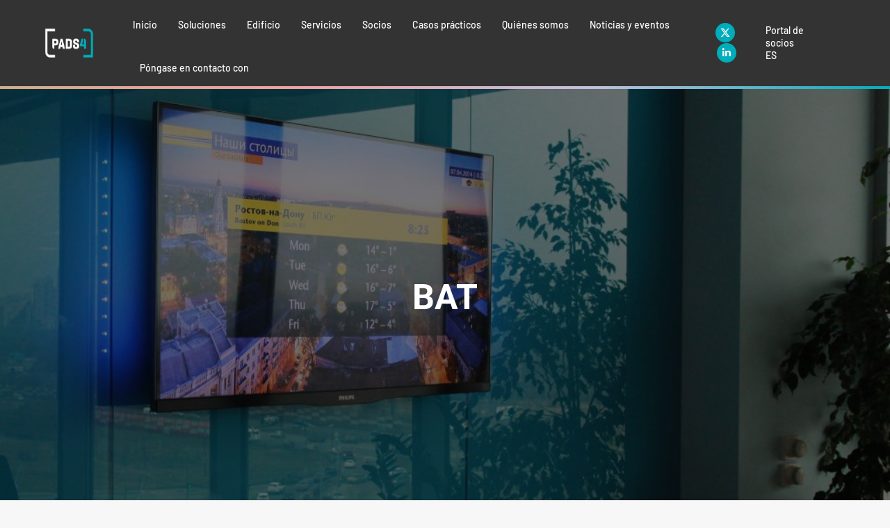

--- FILE ---
content_type: text/html; charset=utf-8
request_url: https://pads4.com/es/project/enabling-to-truly-connect-with-our-employees/
body_size: 27667
content:
<!DOCTYPE html>
<!--[if !(IE 6) | !(IE 7) | !(IE 8)  ]><!-->
<html translate="no" lang="es" class="no-js">
<!--<![endif]-->
<head><meta charset="UTF-8" /><script>if(navigator.userAgent.match(/MSIE|Internet Explorer/i)||navigator.userAgent.match(/Trident\/7\..*?rv:11/i)){var href=document.location.href;if(!href.match(/[?&]nowprocket/)){if(href.indexOf("?")==-1){if(href.indexOf("#")==-1){document.location.href=href+"?nowprocket=1"}else{document.location.href=href.replace("#","?nowprocket=1#")}}else{if(href.indexOf("#")==-1){document.location.href=href+"&nowprocket=1"}else{document.location.href=href.replace("#","&nowprocket=1#")}}}}</script><script>(()=>{class RocketLazyLoadScripts{constructor(){this.v="2.0.4",this.userEvents=["keydown","keyup","mousedown","mouseup","mousemove","mouseover","mouseout","touchmove","touchstart","touchend","touchcancel","wheel","click","dblclick","input"],this.attributeEvents=["onblur","onclick","oncontextmenu","ondblclick","onfocus","onmousedown","onmouseenter","onmouseleave","onmousemove","onmouseout","onmouseover","onmouseup","onmousewheel","onscroll","onsubmit"]}async t(){this.i(),this.o(),/iP(ad|hone)/.test(navigator.userAgent)&&this.h(),this.u(),this.l(this),this.m(),this.k(this),this.p(this),this._(),await Promise.all([this.R(),this.L()]),this.lastBreath=Date.now(),this.S(this),this.P(),this.D(),this.O(),this.M(),await this.C(this.delayedScripts.normal),await this.C(this.delayedScripts.defer),await this.C(this.delayedScripts.async),await this.T(),await this.F(),await this.j(),await this.A(),window.dispatchEvent(new Event("rocket-allScriptsLoaded")),this.everythingLoaded=!0,this.lastTouchEnd&&await new Promise(t=>setTimeout(t,500-Date.now()+this.lastTouchEnd)),this.I(),this.H(),this.U(),this.W()}i(){this.CSPIssue=sessionStorage.getItem("rocketCSPIssue"),document.addEventListener("securitypolicyviolation",t=>{this.CSPIssue||"script-src-elem"!==t.violatedDirective||"data"!==t.blockedURI||(this.CSPIssue=!0,sessionStorage.setItem("rocketCSPIssue",!0))},{isRocket:!0})}o(){window.addEventListener("pageshow",t=>{this.persisted=t.persisted,this.realWindowLoadedFired=!0},{isRocket:!0}),window.addEventListener("pagehide",()=>{this.onFirstUserAction=null},{isRocket:!0})}h(){let t;function e(e){t=e}window.addEventListener("touchstart",e,{isRocket:!0}),window.addEventListener("touchend",function i(o){o.changedTouches[0]&&t.changedTouches[0]&&Math.abs(o.changedTouches[0].pageX-t.changedTouches[0].pageX)<10&&Math.abs(o.changedTouches[0].pageY-t.changedTouches[0].pageY)<10&&o.timeStamp-t.timeStamp<200&&(window.removeEventListener("touchstart",e,{isRocket:!0}),window.removeEventListener("touchend",i,{isRocket:!0}),"INPUT"===o.target.tagName&&"text"===o.target.type||(o.target.dispatchEvent(new TouchEvent("touchend",{target:o.target,bubbles:!0})),o.target.dispatchEvent(new MouseEvent("mouseover",{target:o.target,bubbles:!0})),o.target.dispatchEvent(new PointerEvent("click",{target:o.target,bubbles:!0,cancelable:!0,detail:1,clientX:o.changedTouches[0].clientX,clientY:o.changedTouches[0].clientY})),event.preventDefault()))},{isRocket:!0})}q(t){this.userActionTriggered||("mousemove"!==t.type||this.firstMousemoveIgnored?"keyup"===t.type||"mouseover"===t.type||"mouseout"===t.type||(this.userActionTriggered=!0,this.onFirstUserAction&&this.onFirstUserAction()):this.firstMousemoveIgnored=!0),"click"===t.type&&t.preventDefault(),t.stopPropagation(),t.stopImmediatePropagation(),"touchstart"===this.lastEvent&&"touchend"===t.type&&(this.lastTouchEnd=Date.now()),"click"===t.type&&(this.lastTouchEnd=0),this.lastEvent=t.type,t.composedPath&&t.composedPath()[0].getRootNode()instanceof ShadowRoot&&(t.rocketTarget=t.composedPath()[0]),this.savedUserEvents.push(t)}u(){this.savedUserEvents=[],this.userEventHandler=this.q.bind(this),this.userEvents.forEach(t=>window.addEventListener(t,this.userEventHandler,{passive:!1,isRocket:!0})),document.addEventListener("visibilitychange",this.userEventHandler,{isRocket:!0})}U(){this.userEvents.forEach(t=>window.removeEventListener(t,this.userEventHandler,{passive:!1,isRocket:!0})),document.removeEventListener("visibilitychange",this.userEventHandler,{isRocket:!0}),this.savedUserEvents.forEach(t=>{(t.rocketTarget||t.target).dispatchEvent(new window[t.constructor.name](t.type,t))})}m(){const t="return false",e=Array.from(this.attributeEvents,t=>"data-rocket-"+t),i="["+this.attributeEvents.join("],[")+"]",o="[data-rocket-"+this.attributeEvents.join("],[data-rocket-")+"]",s=(e,i,o)=>{o&&o!==t&&(e.setAttribute("data-rocket-"+i,o),e["rocket"+i]=new Function("event",o),e.setAttribute(i,t))};new MutationObserver(t=>{for(const n of t)"attributes"===n.type&&(n.attributeName.startsWith("data-rocket-")||this.everythingLoaded?n.attributeName.startsWith("data-rocket-")&&this.everythingLoaded&&this.N(n.target,n.attributeName.substring(12)):s(n.target,n.attributeName,n.target.getAttribute(n.attributeName))),"childList"===n.type&&n.addedNodes.forEach(t=>{if(t.nodeType===Node.ELEMENT_NODE)if(this.everythingLoaded)for(const i of[t,...t.querySelectorAll(o)])for(const t of i.getAttributeNames())e.includes(t)&&this.N(i,t.substring(12));else for(const e of[t,...t.querySelectorAll(i)])for(const t of e.getAttributeNames())this.attributeEvents.includes(t)&&s(e,t,e.getAttribute(t))})}).observe(document,{subtree:!0,childList:!0,attributeFilter:[...this.attributeEvents,...e]})}I(){this.attributeEvents.forEach(t=>{document.querySelectorAll("[data-rocket-"+t+"]").forEach(e=>{this.N(e,t)})})}N(t,e){const i=t.getAttribute("data-rocket-"+e);i&&(t.setAttribute(e,i),t.removeAttribute("data-rocket-"+e))}k(t){Object.defineProperty(HTMLElement.prototype,"onclick",{get(){return this.rocketonclick||null},set(e){this.rocketonclick=e,this.setAttribute(t.everythingLoaded?"onclick":"data-rocket-onclick","this.rocketonclick(event)")}})}S(t){function e(e,i){let o=e[i];e[i]=null,Object.defineProperty(e,i,{get:()=>o,set(s){t.everythingLoaded?o=s:e["rocket"+i]=o=s}})}e(document,"onreadystatechange"),e(window,"onload"),e(window,"onpageshow");try{Object.defineProperty(document,"readyState",{get:()=>t.rocketReadyState,set(e){t.rocketReadyState=e},configurable:!0}),document.readyState="loading"}catch(t){console.log("WPRocket DJE readyState conflict, bypassing")}}l(t){this.originalAddEventListener=EventTarget.prototype.addEventListener,this.originalRemoveEventListener=EventTarget.prototype.removeEventListener,this.savedEventListeners=[],EventTarget.prototype.addEventListener=function(e,i,o){o&&o.isRocket||!t.B(e,this)&&!t.userEvents.includes(e)||t.B(e,this)&&!t.userActionTriggered||e.startsWith("rocket-")||t.everythingLoaded?t.originalAddEventListener.call(this,e,i,o):(t.savedEventListeners.push({target:this,remove:!1,type:e,func:i,options:o}),"mouseenter"!==e&&"mouseleave"!==e||t.originalAddEventListener.call(this,e,t.savedUserEvents.push,o))},EventTarget.prototype.removeEventListener=function(e,i,o){o&&o.isRocket||!t.B(e,this)&&!t.userEvents.includes(e)||t.B(e,this)&&!t.userActionTriggered||e.startsWith("rocket-")||t.everythingLoaded?t.originalRemoveEventListener.call(this,e,i,o):t.savedEventListeners.push({target:this,remove:!0,type:e,func:i,options:o})}}J(t,e){this.savedEventListeners=this.savedEventListeners.filter(i=>{let o=i.type,s=i.target||window;return e!==o||t!==s||(this.B(o,s)&&(i.type="rocket-"+o),this.$(i),!1)})}H(){EventTarget.prototype.addEventListener=this.originalAddEventListener,EventTarget.prototype.removeEventListener=this.originalRemoveEventListener,this.savedEventListeners.forEach(t=>this.$(t))}$(t){t.remove?this.originalRemoveEventListener.call(t.target,t.type,t.func,t.options):this.originalAddEventListener.call(t.target,t.type,t.func,t.options)}p(t){let e;function i(e){return t.everythingLoaded?e:e.split(" ").map(t=>"load"===t||t.startsWith("load.")?"rocket-jquery-load":t).join(" ")}function o(o){function s(e){const s=o.fn[e];o.fn[e]=o.fn.init.prototype[e]=function(){return this[0]===window&&t.userActionTriggered&&("string"==typeof arguments[0]||arguments[0]instanceof String?arguments[0]=i(arguments[0]):"object"==typeof arguments[0]&&Object.keys(arguments[0]).forEach(t=>{const e=arguments[0][t];delete arguments[0][t],arguments[0][i(t)]=e})),s.apply(this,arguments),this}}if(o&&o.fn&&!t.allJQueries.includes(o)){const e={DOMContentLoaded:[],"rocket-DOMContentLoaded":[]};for(const t in e)document.addEventListener(t,()=>{e[t].forEach(t=>t())},{isRocket:!0});o.fn.ready=o.fn.init.prototype.ready=function(i){function s(){parseInt(o.fn.jquery)>2?setTimeout(()=>i.bind(document)(o)):i.bind(document)(o)}return"function"==typeof i&&(t.realDomReadyFired?!t.userActionTriggered||t.fauxDomReadyFired?s():e["rocket-DOMContentLoaded"].push(s):e.DOMContentLoaded.push(s)),o([])},s("on"),s("one"),s("off"),t.allJQueries.push(o)}e=o}t.allJQueries=[],o(window.jQuery),Object.defineProperty(window,"jQuery",{get:()=>e,set(t){o(t)}})}P(){const t=new Map;document.write=document.writeln=function(e){const i=document.currentScript,o=document.createRange(),s=i.parentElement;let n=t.get(i);void 0===n&&(n=i.nextSibling,t.set(i,n));const c=document.createDocumentFragment();o.setStart(c,0),c.appendChild(o.createContextualFragment(e)),s.insertBefore(c,n)}}async R(){return new Promise(t=>{this.userActionTriggered?t():this.onFirstUserAction=t})}async L(){return new Promise(t=>{document.addEventListener("DOMContentLoaded",()=>{this.realDomReadyFired=!0,t()},{isRocket:!0})})}async j(){return this.realWindowLoadedFired?Promise.resolve():new Promise(t=>{window.addEventListener("load",t,{isRocket:!0})})}M(){this.pendingScripts=[];this.scriptsMutationObserver=new MutationObserver(t=>{for(const e of t)e.addedNodes.forEach(t=>{"SCRIPT"!==t.tagName||t.noModule||t.isWPRocket||this.pendingScripts.push({script:t,promise:new Promise(e=>{const i=()=>{const i=this.pendingScripts.findIndex(e=>e.script===t);i>=0&&this.pendingScripts.splice(i,1),e()};t.addEventListener("load",i,{isRocket:!0}),t.addEventListener("error",i,{isRocket:!0}),setTimeout(i,1e3)})})})}),this.scriptsMutationObserver.observe(document,{childList:!0,subtree:!0})}async F(){await this.X(),this.pendingScripts.length?(await this.pendingScripts[0].promise,await this.F()):this.scriptsMutationObserver.disconnect()}D(){this.delayedScripts={normal:[],async:[],defer:[]},document.querySelectorAll("script[type$=rocketlazyloadscript]").forEach(t=>{t.hasAttribute("data-rocket-src")?t.hasAttribute("async")&&!1!==t.async?this.delayedScripts.async.push(t):t.hasAttribute("defer")&&!1!==t.defer||"module"===t.getAttribute("data-rocket-type")?this.delayedScripts.defer.push(t):this.delayedScripts.normal.push(t):this.delayedScripts.normal.push(t)})}async _(){await this.L();let t=[];document.querySelectorAll("script[type$=rocketlazyloadscript][data-rocket-src]").forEach(e=>{let i=e.getAttribute("data-rocket-src");if(i&&!i.startsWith("data:")){i.startsWith("//")&&(i=location.protocol+i);try{const o=new URL(i).origin;o!==location.origin&&t.push({src:o,crossOrigin:e.crossOrigin||"module"===e.getAttribute("data-rocket-type")})}catch(t){}}}),t=[...new Map(t.map(t=>[JSON.stringify(t),t])).values()],this.Y(t,"preconnect")}async G(t){if(await this.K(),!0!==t.noModule||!("noModule"in HTMLScriptElement.prototype))return new Promise(e=>{let i;function o(){(i||t).setAttribute("data-rocket-status","executed"),e()}try{if(navigator.userAgent.includes("Firefox/")||""===navigator.vendor||this.CSPIssue)i=document.createElement("script"),[...t.attributes].forEach(t=>{let e=t.nodeName;"type"!==e&&("data-rocket-type"===e&&(e="type"),"data-rocket-src"===e&&(e="src"),i.setAttribute(e,t.nodeValue))}),t.text&&(i.text=t.text),t.nonce&&(i.nonce=t.nonce),i.hasAttribute("src")?(i.addEventListener("load",o,{isRocket:!0}),i.addEventListener("error",()=>{i.setAttribute("data-rocket-status","failed-network"),e()},{isRocket:!0}),setTimeout(()=>{i.isConnected||e()},1)):(i.text=t.text,o()),i.isWPRocket=!0,t.parentNode.replaceChild(i,t);else{const i=t.getAttribute("data-rocket-type"),s=t.getAttribute("data-rocket-src");i?(t.type=i,t.removeAttribute("data-rocket-type")):t.removeAttribute("type"),t.addEventListener("load",o,{isRocket:!0}),t.addEventListener("error",i=>{this.CSPIssue&&i.target.src.startsWith("data:")?(console.log("WPRocket: CSP fallback activated"),t.removeAttribute("src"),this.G(t).then(e)):(t.setAttribute("data-rocket-status","failed-network"),e())},{isRocket:!0}),s?(t.fetchPriority="high",t.removeAttribute("data-rocket-src"),t.src=s):t.src="data:text/javascript;base64,"+window.btoa(unescape(encodeURIComponent(t.text)))}}catch(i){t.setAttribute("data-rocket-status","failed-transform"),e()}});t.setAttribute("data-rocket-status","skipped")}async C(t){const e=t.shift();return e?(e.isConnected&&await this.G(e),this.C(t)):Promise.resolve()}O(){this.Y([...this.delayedScripts.normal,...this.delayedScripts.defer,...this.delayedScripts.async],"preload")}Y(t,e){this.trash=this.trash||[];let i=!0;var o=document.createDocumentFragment();t.forEach(t=>{const s=t.getAttribute&&t.getAttribute("data-rocket-src")||t.src;if(s&&!s.startsWith("data:")){const n=document.createElement("link");n.href=s,n.rel=e,"preconnect"!==e&&(n.as="script",n.fetchPriority=i?"high":"low"),t.getAttribute&&"module"===t.getAttribute("data-rocket-type")&&(n.crossOrigin=!0),t.crossOrigin&&(n.crossOrigin=t.crossOrigin),t.integrity&&(n.integrity=t.integrity),t.nonce&&(n.nonce=t.nonce),o.appendChild(n),this.trash.push(n),i=!1}}),document.head.appendChild(o)}W(){this.trash.forEach(t=>t.remove())}async T(){try{document.readyState="interactive"}catch(t){}this.fauxDomReadyFired=!0;try{await this.K(),this.J(document,"readystatechange"),document.dispatchEvent(new Event("rocket-readystatechange")),await this.K(),document.rocketonreadystatechange&&document.rocketonreadystatechange(),await this.K(),this.J(document,"DOMContentLoaded"),document.dispatchEvent(new Event("rocket-DOMContentLoaded")),await this.K(),this.J(window,"DOMContentLoaded"),window.dispatchEvent(new Event("rocket-DOMContentLoaded"))}catch(t){console.error(t)}}async A(){try{document.readyState="complete"}catch(t){}try{await this.K(),this.J(document,"readystatechange"),document.dispatchEvent(new Event("rocket-readystatechange")),await this.K(),document.rocketonreadystatechange&&document.rocketonreadystatechange(),await this.K(),this.J(window,"load"),window.dispatchEvent(new Event("rocket-load")),await this.K(),window.rocketonload&&window.rocketonload(),await this.K(),this.allJQueries.forEach(t=>t(window).trigger("rocket-jquery-load")),await this.K(),this.J(window,"pageshow");const t=new Event("rocket-pageshow");t.persisted=this.persisted,window.dispatchEvent(t),await this.K(),window.rocketonpageshow&&window.rocketonpageshow({persisted:this.persisted})}catch(t){console.error(t)}}async K(){Date.now()-this.lastBreath>45&&(await this.X(),this.lastBreath=Date.now())}async X(){return document.hidden?new Promise(t=>setTimeout(t)):new Promise(t=>requestAnimationFrame(t))}B(t,e){return e===document&&"readystatechange"===t||(e===document&&"DOMContentLoaded"===t||(e===window&&"DOMContentLoaded"===t||(e===window&&"load"===t||e===window&&"pageshow"===t)))}static run(){(new RocketLazyLoadScripts).t()}}RocketLazyLoadScripts.run()})();</script>
	
		<meta name="viewport" content="width=device-width, initial-scale=1, maximum-scale=1, user-scalable=0">
		<meta name="theme-color" content="#00adba"/>	<link rel="profile" href="https://gmpg.org/xfn/11" />
<link data-minify="1" rel='stylesheet' id='pads4css' href='https://pads4.com/wp-content/cache/min/1/wp-content/themes/dt-the7-child/css/pads4.css?ver=1761669398' media='all' />
    <link data-minify="1" rel='stylesheet' id='contactcss' href='https://pads4.com/wp-content/cache/min/1/wp-content/themes/dt-the7-child/css/contactpage.css?ver=1761669398' media='all' />
    <link data-minify="1" rel='stylesheet' id='contactcss' href='https://pads4.com/wp-content/cache/min/1/wp-content/themes/dt-the7-child/css/pads4home.css?ver=1761669398' media='all' />
    <link data-minify="1" rel='stylesheet' id='contactcss' href='https://pads4.com/wp-content/cache/min/1/wp-content/themes/dt-the7-child/css/partnerspads4.css?ver=1761669398' media='all' />
    <link data-minify="1" rel='stylesheet' id='contactcss' href='https://pads4.com/wp-content/cache/min/1/wp-content/themes/dt-the7-child/css/pads4digitalsignage.css?ver=1761669398' media='all' />
    <link data-minify="1" rel='stylesheet' id='contactcss' href='https://pads4.com/wp-content/cache/min/1/wp-content/themes/dt-the7-child/css/partnerspads4.css?ver=1761669398' media='all' />
    <link data-minify="1" rel='stylesheet' id='contactcss' href='https://pads4.com/wp-content/cache/min/1/wp-content/themes/dt-the7-child/css/pads4workspace.css?ver=1761669398' media='all' />
	<script data-cfasync="false" data-no-defer="1" data-no-minify="1" data-no-optimize="1">var ewww_webp_supported=!1;function check_webp_feature(A,e){var w;e=void 0!==e?e:function(){},ewww_webp_supported?e(ewww_webp_supported):((w=new Image).onload=function(){ewww_webp_supported=0<w.width&&0<w.height,e&&e(ewww_webp_supported)},w.onerror=function(){e&&e(!1)},w.src="data:image/webp;base64,"+{alpha:"UklGRkoAAABXRUJQVlA4WAoAAAAQAAAAAAAAAAAAQUxQSAwAAAARBxAR/Q9ERP8DAABWUDggGAAAABQBAJ0BKgEAAQAAAP4AAA3AAP7mtQAAAA=="}[A])}check_webp_feature("alpha");</script><script data-cfasync="false" data-no-defer="1" data-no-minify="1" data-no-optimize="1">var Arrive=function(c,w){"use strict";if(c.MutationObserver&&"undefined"!=typeof HTMLElement){var r,a=0,u=(r=HTMLElement.prototype.matches||HTMLElement.prototype.webkitMatchesSelector||HTMLElement.prototype.mozMatchesSelector||HTMLElement.prototype.msMatchesSelector,{matchesSelector:function(e,t){return e instanceof HTMLElement&&r.call(e,t)},addMethod:function(e,t,r){var a=e[t];e[t]=function(){return r.length==arguments.length?r.apply(this,arguments):"function"==typeof a?a.apply(this,arguments):void 0}},callCallbacks:function(e,t){t&&t.options.onceOnly&&1==t.firedElems.length&&(e=[e[0]]);for(var r,a=0;r=e[a];a++)r&&r.callback&&r.callback.call(r.elem,r.elem);t&&t.options.onceOnly&&1==t.firedElems.length&&t.me.unbindEventWithSelectorAndCallback.call(t.target,t.selector,t.callback)},checkChildNodesRecursively:function(e,t,r,a){for(var i,n=0;i=e[n];n++)r(i,t,a)&&a.push({callback:t.callback,elem:i}),0<i.childNodes.length&&u.checkChildNodesRecursively(i.childNodes,t,r,a)},mergeArrays:function(e,t){var r,a={};for(r in e)e.hasOwnProperty(r)&&(a[r]=e[r]);for(r in t)t.hasOwnProperty(r)&&(a[r]=t[r]);return a},toElementsArray:function(e){return e=void 0!==e&&("number"!=typeof e.length||e===c)?[e]:e}}),e=(l.prototype.addEvent=function(e,t,r,a){a={target:e,selector:t,options:r,callback:a,firedElems:[]};return this._beforeAdding&&this._beforeAdding(a),this._eventsBucket.push(a),a},l.prototype.removeEvent=function(e){for(var t,r=this._eventsBucket.length-1;t=this._eventsBucket[r];r--)e(t)&&(this._beforeRemoving&&this._beforeRemoving(t),(t=this._eventsBucket.splice(r,1))&&t.length&&(t[0].callback=null))},l.prototype.beforeAdding=function(e){this._beforeAdding=e},l.prototype.beforeRemoving=function(e){this._beforeRemoving=e},l),t=function(i,n){var o=new e,l=this,s={fireOnAttributesModification:!1};return o.beforeAdding(function(t){var e=t.target;e!==c.document&&e!==c||(e=document.getElementsByTagName("html")[0]);var r=new MutationObserver(function(e){n.call(this,e,t)}),a=i(t.options);r.observe(e,a),t.observer=r,t.me=l}),o.beforeRemoving(function(e){e.observer.disconnect()}),this.bindEvent=function(e,t,r){t=u.mergeArrays(s,t);for(var a=u.toElementsArray(this),i=0;i<a.length;i++)o.addEvent(a[i],e,t,r)},this.unbindEvent=function(){var r=u.toElementsArray(this);o.removeEvent(function(e){for(var t=0;t<r.length;t++)if(this===w||e.target===r[t])return!0;return!1})},this.unbindEventWithSelectorOrCallback=function(r){var a=u.toElementsArray(this),i=r,e="function"==typeof r?function(e){for(var t=0;t<a.length;t++)if((this===w||e.target===a[t])&&e.callback===i)return!0;return!1}:function(e){for(var t=0;t<a.length;t++)if((this===w||e.target===a[t])&&e.selector===r)return!0;return!1};o.removeEvent(e)},this.unbindEventWithSelectorAndCallback=function(r,a){var i=u.toElementsArray(this);o.removeEvent(function(e){for(var t=0;t<i.length;t++)if((this===w||e.target===i[t])&&e.selector===r&&e.callback===a)return!0;return!1})},this},i=new function(){var s={fireOnAttributesModification:!1,onceOnly:!1,existing:!1};function n(e,t,r){return!(!u.matchesSelector(e,t.selector)||(e._id===w&&(e._id=a++),-1!=t.firedElems.indexOf(e._id)))&&(t.firedElems.push(e._id),!0)}var c=(i=new t(function(e){var t={attributes:!1,childList:!0,subtree:!0};return e.fireOnAttributesModification&&(t.attributes=!0),t},function(e,i){e.forEach(function(e){var t=e.addedNodes,r=e.target,a=[];null!==t&&0<t.length?u.checkChildNodesRecursively(t,i,n,a):"attributes"===e.type&&n(r,i)&&a.push({callback:i.callback,elem:r}),u.callCallbacks(a,i)})})).bindEvent;return i.bindEvent=function(e,t,r){t=void 0===r?(r=t,s):u.mergeArrays(s,t);var a=u.toElementsArray(this);if(t.existing){for(var i=[],n=0;n<a.length;n++)for(var o=a[n].querySelectorAll(e),l=0;l<o.length;l++)i.push({callback:r,elem:o[l]});if(t.onceOnly&&i.length)return r.call(i[0].elem,i[0].elem);setTimeout(u.callCallbacks,1,i)}c.call(this,e,t,r)},i},o=new function(){var a={};function i(e,t){return u.matchesSelector(e,t.selector)}var n=(o=new t(function(){return{childList:!0,subtree:!0}},function(e,r){e.forEach(function(e){var t=e.removedNodes,e=[];null!==t&&0<t.length&&u.checkChildNodesRecursively(t,r,i,e),u.callCallbacks(e,r)})})).bindEvent;return o.bindEvent=function(e,t,r){t=void 0===r?(r=t,a):u.mergeArrays(a,t),n.call(this,e,t,r)},o};d(HTMLElement.prototype),d(NodeList.prototype),d(HTMLCollection.prototype),d(HTMLDocument.prototype),d(Window.prototype);var n={};return s(i,n,"unbindAllArrive"),s(o,n,"unbindAllLeave"),n}function l(){this._eventsBucket=[],this._beforeAdding=null,this._beforeRemoving=null}function s(e,t,r){u.addMethod(t,r,e.unbindEvent),u.addMethod(t,r,e.unbindEventWithSelectorOrCallback),u.addMethod(t,r,e.unbindEventWithSelectorAndCallback)}function d(e){e.arrive=i.bindEvent,s(i,e,"unbindArrive"),e.leave=o.bindEvent,s(o,e,"unbindLeave")}}(window,void 0),ewww_webp_supported=!1;function check_webp_feature(e,t){var r;ewww_webp_supported?t(ewww_webp_supported):((r=new Image).onload=function(){ewww_webp_supported=0<r.width&&0<r.height,t(ewww_webp_supported)},r.onerror=function(){t(!1)},r.src="data:image/webp;base64,"+{alpha:"UklGRkoAAABXRUJQVlA4WAoAAAAQAAAAAAAAAAAAQUxQSAwAAAARBxAR/Q9ERP8DAABWUDggGAAAABQBAJ0BKgEAAQAAAP4AAA3AAP7mtQAAAA==",animation:"UklGRlIAAABXRUJQVlA4WAoAAAASAAAAAAAAAAAAQU5JTQYAAAD/////AABBTk1GJgAAAAAAAAAAAAAAAAAAAGQAAABWUDhMDQAAAC8AAAAQBxAREYiI/gcA"}[e])}function ewwwLoadImages(e){if(e){for(var t=document.querySelectorAll(".batch-image img, .image-wrapper a, .ngg-pro-masonry-item a, .ngg-galleria-offscreen-seo-wrapper a"),r=0,a=t.length;r<a;r++)ewwwAttr(t[r],"data-src",t[r].getAttribute("data-webp")),ewwwAttr(t[r],"data-thumbnail",t[r].getAttribute("data-webp-thumbnail"));for(var i=document.querySelectorAll("div.woocommerce-product-gallery__image"),r=0,a=i.length;r<a;r++)ewwwAttr(i[r],"data-thumb",i[r].getAttribute("data-webp-thumb"))}for(var n=document.querySelectorAll("video"),r=0,a=n.length;r<a;r++)ewwwAttr(n[r],"poster",e?n[r].getAttribute("data-poster-webp"):n[r].getAttribute("data-poster-image"));for(var o,l=document.querySelectorAll("img.ewww_webp_lazy_load"),r=0,a=l.length;r<a;r++)e&&(ewwwAttr(l[r],"data-lazy-srcset",l[r].getAttribute("data-lazy-srcset-webp")),ewwwAttr(l[r],"data-srcset",l[r].getAttribute("data-srcset-webp")),ewwwAttr(l[r],"data-lazy-src",l[r].getAttribute("data-lazy-src-webp")),ewwwAttr(l[r],"data-src",l[r].getAttribute("data-src-webp")),ewwwAttr(l[r],"data-orig-file",l[r].getAttribute("data-webp-orig-file")),ewwwAttr(l[r],"data-medium-file",l[r].getAttribute("data-webp-medium-file")),ewwwAttr(l[r],"data-large-file",l[r].getAttribute("data-webp-large-file")),null!=(o=l[r].getAttribute("srcset"))&&!1!==o&&o.includes("R0lGOD")&&ewwwAttr(l[r],"src",l[r].getAttribute("data-lazy-src-webp"))),l[r].className=l[r].className.replace(/\bewww_webp_lazy_load\b/,"");for(var s=document.querySelectorAll(".ewww_webp"),r=0,a=s.length;r<a;r++)e?(ewwwAttr(s[r],"srcset",s[r].getAttribute("data-srcset-webp")),ewwwAttr(s[r],"src",s[r].getAttribute("data-src-webp")),ewwwAttr(s[r],"data-orig-file",s[r].getAttribute("data-webp-orig-file")),ewwwAttr(s[r],"data-medium-file",s[r].getAttribute("data-webp-medium-file")),ewwwAttr(s[r],"data-large-file",s[r].getAttribute("data-webp-large-file")),ewwwAttr(s[r],"data-large_image",s[r].getAttribute("data-webp-large_image")),ewwwAttr(s[r],"data-src",s[r].getAttribute("data-webp-src"))):(ewwwAttr(s[r],"srcset",s[r].getAttribute("data-srcset-img")),ewwwAttr(s[r],"src",s[r].getAttribute("data-src-img"))),s[r].className=s[r].className.replace(/\bewww_webp\b/,"ewww_webp_loaded");window.jQuery&&jQuery.fn.isotope&&jQuery.fn.imagesLoaded&&(jQuery(".fusion-posts-container-infinite").imagesLoaded(function(){jQuery(".fusion-posts-container-infinite").hasClass("isotope")&&jQuery(".fusion-posts-container-infinite").isotope()}),jQuery(".fusion-portfolio:not(.fusion-recent-works) .fusion-portfolio-wrapper").imagesLoaded(function(){jQuery(".fusion-portfolio:not(.fusion-recent-works) .fusion-portfolio-wrapper").isotope()}))}function ewwwWebPInit(e){ewwwLoadImages(e),ewwwNggLoadGalleries(e),document.arrive(".ewww_webp",function(){ewwwLoadImages(e)}),document.arrive(".ewww_webp_lazy_load",function(){ewwwLoadImages(e)}),document.arrive("videos",function(){ewwwLoadImages(e)}),"loading"==document.readyState?document.addEventListener("DOMContentLoaded",ewwwJSONParserInit):("undefined"!=typeof galleries&&ewwwNggParseGalleries(e),ewwwWooParseVariations(e))}function ewwwAttr(e,t,r){null!=r&&!1!==r&&e.setAttribute(t,r)}function ewwwJSONParserInit(){"undefined"!=typeof galleries&&check_webp_feature("alpha",ewwwNggParseGalleries),check_webp_feature("alpha",ewwwWooParseVariations)}function ewwwWooParseVariations(e){if(e)for(var t=document.querySelectorAll("form.variations_form"),r=0,a=t.length;r<a;r++){var i=t[r].getAttribute("data-product_variations"),n=!1;try{for(var o in i=JSON.parse(i))void 0!==i[o]&&void 0!==i[o].image&&(void 0!==i[o].image.src_webp&&(i[o].image.src=i[o].image.src_webp,n=!0),void 0!==i[o].image.srcset_webp&&(i[o].image.srcset=i[o].image.srcset_webp,n=!0),void 0!==i[o].image.full_src_webp&&(i[o].image.full_src=i[o].image.full_src_webp,n=!0),void 0!==i[o].image.gallery_thumbnail_src_webp&&(i[o].image.gallery_thumbnail_src=i[o].image.gallery_thumbnail_src_webp,n=!0),void 0!==i[o].image.thumb_src_webp&&(i[o].image.thumb_src=i[o].image.thumb_src_webp,n=!0));n&&ewwwAttr(t[r],"data-product_variations",JSON.stringify(i))}catch(e){}}}function ewwwNggParseGalleries(e){if(e)for(var t in galleries){var r=galleries[t];galleries[t].images_list=ewwwNggParseImageList(r.images_list)}}function ewwwNggLoadGalleries(e){e&&document.addEventListener("ngg.galleria.themeadded",function(e,t){window.ngg_galleria._create_backup=window.ngg_galleria.create,window.ngg_galleria.create=function(e,t){var r=$(e).data("id");return galleries["gallery_"+r].images_list=ewwwNggParseImageList(galleries["gallery_"+r].images_list),window.ngg_galleria._create_backup(e,t)}})}function ewwwNggParseImageList(e){for(var t in e){var r=e[t];if(void 0!==r["image-webp"]&&(e[t].image=r["image-webp"],delete e[t]["image-webp"]),void 0!==r["thumb-webp"]&&(e[t].thumb=r["thumb-webp"],delete e[t]["thumb-webp"]),void 0!==r.full_image_webp&&(e[t].full_image=r.full_image_webp,delete e[t].full_image_webp),void 0!==r.srcsets)for(var a in r.srcsets)nggSrcset=r.srcsets[a],void 0!==r.srcsets[a+"-webp"]&&(e[t].srcsets[a]=r.srcsets[a+"-webp"],delete e[t].srcsets[a+"-webp"]);if(void 0!==r.full_srcsets)for(var i in r.full_srcsets)nggFSrcset=r.full_srcsets[i],void 0!==r.full_srcsets[i+"-webp"]&&(e[t].full_srcsets[i]=r.full_srcsets[i+"-webp"],delete e[t].full_srcsets[i+"-webp"])}return e}check_webp_feature("alpha",ewwwWebPInit);</script><title>BAT - Plataforma PADS4</title>
<link crossorigin data-rocket-preconnect href="https://js-eu1.hs-scripts.com" rel="preconnect">
<link crossorigin data-rocket-preconnect href="https://www.googletagmanager.com" rel="preconnect">
<link crossorigin data-rocket-preconnect href="https://js-eu1.usemessages.com" rel="preconnect">
<link crossorigin data-rocket-preconnect href="https://js-eu1.hscollectedforms.net" rel="preconnect">
<link crossorigin data-rocket-preconnect href="https://js-eu1.hs-banner.com" rel="preconnect">
<link crossorigin data-rocket-preconnect href="https://js-eu1.hs-analytics.net" rel="preconnect">
<link crossorigin data-rocket-preconnect href="https://static.axept.io" rel="preconnect">
<link crossorigin data-rocket-preconnect href="https://snap.licdn.com" rel="preconnect">
<link crossorigin data-rocket-preconnect href="https://cdnjs.cloudflare.com" rel="preconnect">
<link crossorigin data-rocket-preconnect href="https://fonts.googleapis.com" rel="preconnect">
<link crossorigin data-rocket-preconnect href="https://app-eu1.hubspot.com" rel="preconnect">
<link crossorigin data-rocket-preload as="font" href="https://pads4.com/wp-content/cache/fonts/1/google-fonts/fonts/s/barlow/v13/7cHpv4kjgoGqM7E_DMs5.woff2" rel="preload">
<link crossorigin data-rocket-preload as="font" href="https://pads4.com/wp-content/cache/fonts/1/google-fonts/fonts/s/roboto/v50/KFO7CnqEu92Fr1ME7kSn66aGLdTylUAMa3yUBA.woff2" rel="preload"><link rel="preload" data-rocket-preload as="image" href="https://pads4.com/wp-content/uploads/2023/09/BAT-01-1024x683-2.jpg" fetchpriority="high">
<meta name="dc.title" content="BAT - PADS4 Platform">
<meta name="dc.relation" content="https://pads4.com/project/enabling-to-truly-connect-with-our-employees/">
<meta name="dc.source" content="https://pads4.com/">
<meta name="dc.language" content="fr_FR">
<meta name="robots" content="index, follow, max-snippet:-1, max-image-preview:large, max-video-preview:-1">
<link rel="canonical" href="https://pads4.com/es/project/enabling-to-truly-connect-with-our-employees/">
<meta property="og:url" content="https://pads4.com/es/project/enabling-to-truly-connect-with-our-employees/">
<meta property="og:site_name" content="Plataforma PADS4">
<meta property="og:locale" content="es">
<meta property="og:type" content="article">
<meta property="article:author" content="https://www.facebook.com/PADS4DigitalSignage">
<meta property="article:publisher" content="https://www.facebook.com/PADS4DigitalSignage">
<meta property="og:title" content="BAT - Plataforma PADS4">
<meta property="og:image" content="https://pads4.com/wp-content/uploads/2023/09/BAT-01-1024x683-2.jpg">
<meta property="og:image:secure_url" content="https://pads4.com/wp-content/uploads/2023/09/BAT-01-1024x683-2.jpg">
<meta property="og:image:width" content="1024">
<meta property="og:image:height" content="683">
<meta name="twitter:card" content="resumen">
<meta name="twitter:site" content="https://twitter.com/PADS4_">
<meta name="twitter:creator" content="https://twitter.com/PADS4_">
<meta name="twitter:title" content="BAT - Plataforma PADS4">
<meta name="twitter:image" content="https://pads4.com/wp-content/uploads/2023/09/BAT-01-1024x683-2.jpg">
<link rel='dns-prefetch' href='//js-eu1.hs-scripts.com' />

<link rel="alternate" type="application/rss+xml" title="PADS4 Platform &raquo; Flux" href="https://pads4.com/feed/" />
<link rel="alternate" type="application/rss+xml" title="PADS4 Platform &raquo; Flux des commentaires" href="https://pads4.com/comments/feed/" />
<link rel="alternate" title="oEmbed (JSON)" type="application/json+oembed" href="https://pads4.com/wp-json/oembed/1.0/embed?url=https%3A%2F%2Fpads4.com%2Fproject%2Fenabling-to-truly-connect-with-our-employees%2F" />
<link rel="alternate" title="oEmbed (XML)" type="text/xml+oembed" href="https://pads4.com/wp-json/oembed/1.0/embed?url=https%3A%2F%2Fpads4.com%2Fproject%2Fenabling-to-truly-connect-with-our-employees%2F&#038;format=xml" />
<style id='wp-img-auto-sizes-contain-inline-css'>
img:is([sizes=auto i],[sizes^="auto," i]){contain-intrinsic-size:3000px 1500px}
/*# sourceURL=wp-img-auto-sizes-contain-inline-css */
</style>
<style id='wp-emoji-styles-inline-css'>

	img.wp-smiley, img.emoji {
		display: inline !important;
		border: none !important;
		box-shadow: none !important;
		height: 1em !important;
		width: 1em !important;
		margin: 0 0.07em !important;
		vertical-align: -0.1em !important;
		background: none !important;
		padding: 0 !important;
	}
/*# sourceURL=wp-emoji-styles-inline-css */
</style>
<style id='classic-theme-styles-inline-css'>
/*! This file is auto-generated */
.wp-block-button__link{color:#fff;background-color:#32373c;border-radius:9999px;box-shadow:none;text-decoration:none;padding:calc(.667em + 2px) calc(1.333em + 2px);font-size:1.125em}.wp-block-file__button{background:#32373c;color:#fff;text-decoration:none}
/*# sourceURL=/wp-includes/css/classic-themes.min.css */
</style>
<link data-minify="1" rel='stylesheet' id='sffm-menuicons-css' href='https://pads4.com/wp-content/cache/min/1/wp-content/plugins/super-floating-flying-menu/admin/css/icons/menuicons.css?ver=1761669398' media='all' />
<link data-minify="1" rel='stylesheet' id='sffm-closeicons-css' href='https://pads4.com/wp-content/cache/min/1/wp-content/plugins/super-floating-flying-menu/admin/css/icons/closeicons.css?ver=1761669398' media='all' />
<link data-minify="1" rel='stylesheet' id='fontawesome-6.3.0-css' href='https://pads4.com/wp-content/cache/min/1/wp-content/plugins/super-floating-flying-menu/admin/css/icons/fontawesome-6.3.0.css?ver=1761669398' media='all' />
<link data-minify="1" rel='stylesheet' id='essentialicon-css' href='https://pads4.com/wp-content/cache/min/1/wp-content/plugins/super-floating-flying-menu/admin/css/icons/essentialicon.css?ver=1761669398' media='all' />
<link data-minify="1" rel='stylesheet' id='sffm-eleganticons-css' href='https://pads4.com/wp-content/cache/min/1/wp-content/plugins/super-floating-flying-menu/admin/css/icons/eleganticons.css?ver=1761669398' media='all' />
<link data-minify="1" rel='stylesheet' id='iconfont-css' href='https://pads4.com/wp-content/cache/min/1/wp-content/plugins/super-floating-flying-menu/admin/css/icons/icofont.css?ver=1761669398' media='all' />
<link data-minify="1" rel='stylesheet' id='materialdesignicons-css' href='https://pads4.com/wp-content/cache/min/1/wp-content/plugins/super-floating-flying-menu/admin/css/icons/materialdesignicons.css?ver=1761669398' media='all' />
<link data-minify="1" rel='stylesheet' id='sffm-frontend-floatmenu-style-css' href='https://pads4.com/wp-content/cache/min/1/wp-content/plugins/super-floating-flying-menu/public/css/floatmenu-frontend.css?ver=1761669398' media='all' />
<link data-minify="1" rel='stylesheet' id='sffm-frontend-flymenu-style-css' href='https://pads4.com/wp-content/cache/min/1/wp-content/plugins/super-floating-flying-menu/public/css/flymenu-frontend.css?ver=1761669398' media='all' />
<link data-minify="1" rel='stylesheet' id='sffm-animate-css' href='https://pads4.com/wp-content/cache/min/1/wp-content/plugins/super-floating-flying-menu/public/css/animate.css?ver=1761669398' media='all' />
<link data-minify="1" rel='stylesheet' id='sffm-hover-css' href='https://pads4.com/wp-content/cache/min/1/wp-content/plugins/super-floating-flying-menu/public/css/hover.css?ver=1761669398' media='all' />
<link data-minify="1" rel='stylesheet' id='jquery-mb-YTPlayer-css' href='https://pads4.com/wp-content/cache/min/1/wp-content/plugins/super-floating-flying-menu/public/css/jquery.mb.YTPlayer.min.css?ver=1761669398' media='all' />
<link data-minify="1" rel='stylesheet' id='jquery-mCustomScrollbar-css' href='https://pads4.com/wp-content/cache/min/1/wp-content/plugins/super-floating-flying-menu/admin/css/jquery.mCustomScrollbar.css?ver=1761669398' media='all' />
<link data-minify="1" rel='stylesheet' id='weglot-css-css' href='https://pads4.com/wp-content/cache/min/1/wp-content/plugins/weglot/dist/css/front-css.css?ver=1761669398' media='all' />
<link data-minify="1" rel='stylesheet' id='new-flag-css-css' href='https://pads4.com/wp-content/cache/min/1/wp-content/plugins/weglot/dist/css/new-flags.css?ver=1761669399' media='all' />
<link data-minify="1" rel='stylesheet' id='the7-font-css' href='https://pads4.com/wp-content/cache/min/1/wp-content/themes/dt-the7/fonts/icomoon-the7-font/icomoon-the7-font.min.css?ver=1761669399' media='all' />
<link data-minify="1" rel='stylesheet' id='the7-awesome-fonts-css' href='https://pads4.com/wp-content/cache/min/1/wp-content/themes/dt-the7/fonts/FontAwesome/css/all.min.css?ver=1761669399' media='all' />
<link data-minify="1" rel='stylesheet' id='js_composer_front-css' href='https://pads4.com/wp-content/cache/min/1/wp-content/plugins/js_composer/assets/css/js_composer.min.css?ver=1761669399' media='all' />
<link rel="stylesheet" href="https://pads4.com/wp-content/cache/fonts/1/google-fonts/css/e/3/e/1644eaf35a5c4bc7f9a9ede41b3e8.css" data-wpr-hosted-gf-parameters="family=Barlow:400,500,600,700%7CRoboto:400,500,600,700"/>
<link rel='stylesheet' id='dt-main-css' href='https://pads4.com/wp-content/themes/dt-the7/css/main.min.css?ver=12.10.0.1' media='all' />
<link rel='stylesheet' id='the7-custom-scrollbar-css' href='https://pads4.com/wp-content/themes/dt-the7/lib/custom-scrollbar/custom-scrollbar.min.css?ver=12.10.0.1' media='all' />
<link rel='stylesheet' id='the7-wpbakery-css' href='https://pads4.com/wp-content/themes/dt-the7/css/wpbakery.min.css?ver=12.10.0.1' media='all' />
<link rel='stylesheet' id='the7-core-css' href='https://pads4.com/wp-content/plugins/dt-the7-core/assets/css/post-type.min.css?ver=2.7.12' media='all' />
<link data-minify="1" rel='stylesheet' id='the7-css-vars-css' href='https://pads4.com/wp-content/cache/min/1/wp-content/uploads/the7-css/css-vars.css?ver=1761669399' media='all' />
<link data-minify="1" rel='stylesheet' id='dt-custom-css' href='https://pads4.com/wp-content/cache/min/1/wp-content/uploads/the7-css/custom.css?ver=1761669399' media='all' />
<link data-minify="1" rel='stylesheet' id='dt-media-css' href='https://pads4.com/wp-content/cache/min/1/wp-content/uploads/the7-css/media.css?ver=1761669399' media='all' />
<link data-minify="1" rel='stylesheet' id='the7-elements-albums-portfolio-css' href='https://pads4.com/wp-content/cache/min/1/wp-content/uploads/the7-css/the7-elements-albums-portfolio.css?ver=1761669399' media='all' />
<link data-minify="1" rel='stylesheet' id='the7-elements-css' href='https://pads4.com/wp-content/cache/min/1/wp-content/uploads/the7-css/post-type-dynamic.css?ver=1761669399' media='all' />
<link rel='stylesheet' id='style-css' href='https://pads4.com/wp-content/themes/dt-the7-child/style.css?ver=12.10.0.1' media='all' />
<script src="https://pads4.com/wp-includes/js/jquery/jquery.min.js?ver=3.7.1" id="jquery-core-js"></script>
<script src="https://pads4.com/wp-includes/js/jquery/jquery-migrate.min.js?ver=3.4.1" id="jquery-migrate-js"></script>
<script type="rocketlazyloadscript" data-minify="1" data-rocket-src="https://pads4.com/wp-content/cache/min/1/wp-content/plugins/super-floating-flying-menu/public/js/modernizr.custom.js?ver=1761669399" id="modernizr-custom-js" data-rocket-defer defer></script>
<script data-minify="1" src="https://pads4.com/wp-content/cache/min/1/wp-content/plugins/super-floating-flying-menu/admin/js/jquery.mCustomScrollbar.js?ver=1761669399" id="jquery-mCustomScrollbar-script-js" data-rocket-defer defer></script>
<script type="rocketlazyloadscript" data-minify="1" data-rocket-src="https://pads4.com/wp-content/cache/min/1/wp-content/plugins/weglot/dist/front-js.js?ver=1761669399" id="wp-weglot-js-js" data-rocket-defer defer></script>
<script id="dt-above-fold-js-extra">
var dtLocal = {"themeUrl":"https://pads4.com/wp-content/themes/dt-the7","passText":"Pour voir ce contenu, entrer le mots de passe:","moreButtonText":{"loading":"Chargement ...","loadMore":"Charger la suite"},"postID":"5556","ajaxurl":"https://pads4.com/wp-admin/admin-ajax.php","REST":{"baseUrl":"https://pads4.com/wp-json/the7/v1","endpoints":{"sendMail":"/send-mail"}},"contactMessages":{"required":"One or more fields have an error. Please check and try again.","terms":"Veuillez accepter la politique de confidentialit\u00e9.","fillTheCaptchaError":"Veuillez remplir le captcha."},"captchaSiteKey":"","ajaxNonce":"3da1bc927d","pageData":"","themeSettings":{"smoothScroll":"on","lazyLoading":false,"desktopHeader":{"height":90},"ToggleCaptionEnabled":"disabled","ToggleCaption":"Navigation","floatingHeader":{"showAfter":94,"showMenu":true,"height":60,"logo":{"showLogo":true,"html":"\u003Cimg class=\"my_svg_logo  preload-me\"src=\"https://pads4.com/wp-content/uploads/2023/07/PADS4-logo-header-sans-bordure.png\" alt=\"PADS4 Platform\"\u003E","url":"https://pads4.com/"}},"topLine":{"floatingTopLine":{"logo":{"showLogo":false,"html":""}}},"mobileHeader":{"firstSwitchPoint":992,"secondSwitchPoint":500,"firstSwitchPointHeight":60,"secondSwitchPointHeight":60,"mobileToggleCaptionEnabled":"disabled","mobileToggleCaption":"Menu"},"stickyMobileHeaderFirstSwitch":{"logo":{"html":"\u003Cimg class=\"my_svg_logo  preload-me\"src=\"https://pads4.com/wp-content/uploads/2023/07/PADS4-logo-header-sans-bordure.png\" alt=\"PADS4 Platform\"\u003E"}},"stickyMobileHeaderSecondSwitch":{"logo":{"html":"\u003Cimg class=\"my_svg_logo  preload-me\"src=\"https://pads4.com/wp-content/uploads/2023/07/PADS4-logo-header-sans-bordure.png\" alt=\"PADS4 Platform\"\u003E"}},"sidebar":{"switchPoint":990},"boxedWidth":"1280px"},"VCMobileScreenWidth":"778"};
var dtShare = {"shareButtonText":{"facebook":"Partager sur Facebook","twitter":"Share on X","pinterest":"Partager sur Pinterest","linkedin":"Partager sur Linkedin","whatsapp":"Partager sur Whatsapp"},"overlayOpacity":"85"};
//# sourceURL=dt-above-fold-js-extra
</script>
<script type="rocketlazyloadscript" data-rocket-src="https://pads4.com/wp-content/themes/dt-the7/js/above-the-fold.min.js?ver=12.10.0.1" id="dt-above-fold-js" data-rocket-defer defer></script>
<script type="rocketlazyloadscript"></script><link rel="https://api.w.org/" href="https://pads4.com/wp-json/" /><link rel="alternate" title="JSON" type="application/json" href="https://pads4.com/wp-json/wp/v2/dt_portfolio/5556" /><link rel="EditURI" type="application/rsd+xml" title="RSD" href="https://pads4.com/xmlrpc.php?rsd" />
			<!-- DO NOT COPY THIS SNIPPET! Start of Page Analytics Tracking for HubSpot WordPress plugin v11.3.21-->
			<script type="rocketlazyloadscript" class="hsq-set-content-id" data-content-id="blog-post">
				var _hsq = _hsq || [];
				_hsq.push(["setContentType", "blog-post"]);
			</script>
			<!-- DO NOT COPY THIS SNIPPET! End of Page Analytics Tracking for HubSpot WordPress plugin -->
			
<meta name="google" content="notranslate"/>
<link rel="alternate" href="https://pads4.com/project/enabling-to-truly-connect-with-our-employees/" hreflang="en"/>
<link rel="alternate" href="https://pads4.com/fr/project/enabling-to-truly-connect-with-our-employees/" hreflang="fr"/>
<link rel="alternate" href="https://pads4.com/nl/project/enabling-to-truly-connect-with-our-employees/" hreflang="nl"/>
<link rel="alternate" href="https://pads4.com/es/project/enabling-to-truly-connect-with-our-employees/" hreflang="es"/>
<link rel="alternate" href="https://pads4.com/de/project/enabling-to-truly-connect-with-our-employees/" hreflang="de"/>
<script type="application/json" id="weglot-data">{"website":"https:\/\/pads4.com","uid":"b12917affe","project_slug":"pads4-monde","language_from":"en","language_from_custom_flag":null,"language_from_custom_name":null,"excluded_paths":[{"type":"CONTAIN","value":"\/maquettes\/pads4-monde\/dt_team\/maria-graywind","language_button_displayed":false,"exclusion_behavior":"REDIRECT","excluded_languages":[],"regex":"\/maquettes\/pads4\\-monde\/dt_team\/maria\\-graywind"},{"type":"IS_EXACTLY","value":"\/category\/non-classe","language_button_displayed":false,"exclusion_behavior":"REDIRECT","excluded_languages":[],"regex":"^\/category\/non\\-classe$"},{"type":"IS_EXACTLY","value":"\/author\/thibaultagency-inside-com\/page\/2","language_button_displayed":false,"exclusion_behavior":"REDIRECT","excluded_languages":[],"regex":"^\/author\/thibaultagency\\-inside\\-com\/page\/2$"},{"type":"IS_EXACTLY","value":"\/author\/thibaultagency-inside-com\/page\/3","language_button_displayed":false,"exclusion_behavior":"REDIRECT","excluded_languages":[],"regex":"^\/author\/thibaultagency\\-inside\\-com\/page\/3$"},{"type":"IS_EXACTLY","value":"\/2024\/page\/2","language_button_displayed":false,"exclusion_behavior":"REDIRECT","excluded_languages":[],"regex":"^\/2024\/page\/2$"},{"type":"IS_EXACTLY","value":"\/project\/page\/2","language_button_displayed":false,"exclusion_behavior":"REDIRECT","excluded_languages":[],"regex":"^\/project\/page\/2$"},{"type":"IS_EXACTLY","value":"\/category\/news","language_button_displayed":false,"exclusion_behavior":"REDIRECT","excluded_languages":[],"regex":"^\/category\/news$"},{"type":"IS_EXACTLY","value":"\/category\/news\/page\/2","language_button_displayed":false,"exclusion_behavior":"REDIRECT","excluded_languages":[],"regex":"^\/category\/news\/page\/2$"},{"type":"IS_EXACTLY","value":"\/category\/company","language_button_displayed":false,"exclusion_behavior":"REDIRECT","excluded_languages":[],"regex":"^\/category\/company$"},{"type":"IS_EXACTLY","value":"\/author\/thibaultagency-inside-com","language_button_displayed":false,"exclusion_behavior":"REDIRECT","excluded_languages":[],"regex":"^\/author\/thibaultagency\\-inside\\-com$"},{"type":"IS_EXACTLY","value":"\/2024\/05","language_button_displayed":false,"exclusion_behavior":"REDIRECT","excluded_languages":[],"regex":"^\/2024\/05$"},{"type":"IS_EXACTLY","value":"\/author\/thibaultagency-inside-com\/page\/5","language_button_displayed":false,"exclusion_behavior":"REDIRECT","excluded_languages":[],"regex":"^\/author\/thibaultagency\\-inside\\-com\/page\/5$"},{"type":"IS_EXACTLY","value":"\/tag\/blog","language_button_displayed":false,"exclusion_behavior":"REDIRECT","excluded_languages":[],"regex":"^\/tag\/blog$"},{"type":"IS_EXACTLY","value":"\/tag\/web","language_button_displayed":false,"exclusion_behavior":"REDIRECT","excluded_languages":[],"regex":"^\/tag\/web$"},{"type":"IS_EXACTLY","value":"\/wp-json\/wp\/v2\/pages\/828","language_button_displayed":false,"exclusion_behavior":"REDIRECT","excluded_languages":[],"regex":"^\/wp\\-json\/wp\/v2\/pages\/828$"},{"type":"IS_EXACTLY","value":"\/wp-json\/wp\/v2\/posts\/7232","language_button_displayed":false,"exclusion_behavior":"REDIRECT","excluded_languages":[],"regex":"^\/wp\\-json\/wp\/v2\/posts\/7232$"},{"type":"IS_EXACTLY","value":"\/wp-json\/wp\/v2\/pages\/4548","language_button_displayed":false,"exclusion_behavior":"REDIRECT","excluded_languages":[],"regex":"^\/wp\\-json\/wp\/v2\/pages\/4548$"},{"type":"IS_EXACTLY","value":"\/maquettes\/pads4-monde\/dt_team\/1793","language_button_displayed":false,"exclusion_behavior":"REDIRECT","excluded_languages":[],"regex":"^\/maquettes\/pads4\\-monde\/dt_team\/1793$"},{"type":"IS_EXACTLY","value":"\/maquettes\/pads4-monde\/project\/bank-audi-in-beirut-pads4-in-their-advance-banking-format","language_button_displayed":false,"exclusion_behavior":"REDIRECT","excluded_languages":[],"regex":"^\/maquettes\/pads4\\-monde\/project\/bank\\-audi\\-in\\-beirut\\-pads4\\-in\\-their\\-advance\\-banking\\-format$"},{"type":"IS_EXACTLY","value":"\/maquettes\/pads4-monde\/project\/creating-chemistry-by-connecting-113000-well-informed-employees","language_button_displayed":false,"exclusion_behavior":"REDIRECT","excluded_languages":[],"regex":"^\/maquettes\/pads4\\-monde\/project\/creating\\-chemistry\\-by\\-connecting\\-113000\\-well\\-informed\\-employees$"},{"type":"IS_EXACTLY","value":"\/maquettes\/pads4-monde\/project\/collect-and-display-event-details-in-a-dynamic-hospitality-environment","language_button_displayed":false,"exclusion_behavior":"REDIRECT","excluded_languages":[],"regex":"^\/maquettes\/pads4\\-monde\/project\/collect\\-and\\-display\\-event\\-details\\-in\\-a\\-dynamic\\-hospitality\\-environment$"},{"type":"IS_EXACTLY","value":"\/maquettes\/pads4-monde\/project\/thales","language_button_displayed":false,"exclusion_behavior":"REDIRECT","excluded_languages":[],"regex":"^\/maquettes\/pads4\\-monde\/project\/thales$"},{"type":"IS_EXACTLY","value":"\/maquettes\/pads4-monde\/project\/loreal","language_button_displayed":false,"exclusion_behavior":"REDIRECT","excluded_languages":[],"regex":"^\/maquettes\/pads4\\-monde\/project\/loreal$"},{"type":"IS_EXACTLY","value":"\/maquettes\/pads4-monde\/dt_team\/natasha-green","language_button_displayed":false,"exclusion_behavior":"REDIRECT","excluded_languages":[],"regex":"^\/maquettes\/pads4\\-monde\/dt_team\/natasha\\-green$"},{"type":"IS_EXACTLY","value":"\/maquettes\/pads4-monde\/dt_team\/james-richardson","language_button_displayed":false,"exclusion_behavior":"REDIRECT","excluded_languages":[],"regex":"^\/maquettes\/pads4\\-monde\/dt_team\/james\\-richardson$"},{"type":"IS_EXACTLY","value":"\/maquettes\/pads4-monde\/public","language_button_displayed":false,"exclusion_behavior":"REDIRECT","excluded_languages":[],"regex":"^\/maquettes\/pads4\\-monde\/public$"},{"type":"IS_EXACTLY","value":"\/maquettes\/pads4-monde\/digital-signage","language_button_displayed":false,"exclusion_behavior":"REDIRECT","excluded_languages":[],"regex":"^\/maquettes\/pads4\\-monde\/digital\\-signage$"},{"type":"IS_EXACTLY","value":"\/maquettes\/pads4-monde\/education","language_button_displayed":false,"exclusion_behavior":"REDIRECT","excluded_languages":[],"regex":"^\/maquettes\/pads4\\-monde\/education$"},{"type":"IS_EXACTLY","value":"\/maquettes\/pads4-monde\/partners-2","language_button_displayed":false,"exclusion_behavior":"REDIRECT","excluded_languages":[],"regex":"^\/maquettes\/pads4\\-monde\/partners\\-2$"},{"type":"IS_EXACTLY","value":"\/maquettes\/pads4-monde\/hospitality","language_button_displayed":false,"exclusion_behavior":"REDIRECT","excluded_languages":[],"regex":"^\/maquettes\/pads4\\-monde\/hospitality$"},{"type":"IS_EXACTLY","value":"\/maquettes\/pads4-monde\/project\/delhaize-serbia-uses-behavior-triggered-advertising","language_button_displayed":false,"exclusion_behavior":"REDIRECT","excluded_languages":[],"regex":"^\/maquettes\/pads4\\-monde\/project\/delhaize\\-serbia\\-uses\\-behavior\\-triggered\\-advertising$"},{"type":"IS_EXACTLY","value":"\/maquettes\/pads4-monde\/project\/centrally-managed-content-of-150-financial-service-stores-in-uae","language_button_displayed":false,"exclusion_behavior":"REDIRECT","excluded_languages":[],"regex":"^\/maquettes\/pads4\\-monde\/project\/centrally\\-managed\\-content\\-of\\-150\\-financial\\-service\\-stores\\-in\\-uae$"},{"type":"IS_EXACTLY","value":"\/maquettes\/pads4-monde\/wayfinding","language_button_displayed":false,"exclusion_behavior":"REDIRECT","excluded_languages":[],"regex":"^\/maquettes\/pads4\\-monde\/wayfinding$"},{"type":"IS_EXACTLY","value":"\/maquettes\/pads4-monde\/project\/enabling-to-truly-connect-with-our-employees","language_button_displayed":false,"exclusion_behavior":"REDIRECT","excluded_languages":[],"regex":"^\/maquettes\/pads4\\-monde\/project\/enabling\\-to\\-truly\\-connect\\-with\\-our\\-employees$"},{"type":"IS_EXACTLY","value":"\/maquettes\/pads4-monde\/project\/hotel-van-der-valk-has-the-ideal-environment-for-doing-business","language_button_displayed":false,"exclusion_behavior":"REDIRECT","excluded_languages":[],"regex":"^\/maquettes\/pads4\\-monde\/project\/hotel\\-van\\-der\\-valk\\-has\\-the\\-ideal\\-environment\\-for\\-doing\\-business$"},{"type":"IS_EXACTLY","value":"\/maquettes\/pads4-monde\/project\/la-cite-de-lespace","language_button_displayed":false,"exclusion_behavior":"REDIRECT","excluded_languages":[],"regex":"^\/maquettes\/pads4\\-monde\/project\/la\\-cite\\-de\\-lespace$"},{"type":"IS_EXACTLY","value":"\/maquettes\/pads4-monde\/project-category\/digital-signage\/page\/3","language_button_displayed":false,"exclusion_behavior":"REDIRECT","excluded_languages":[],"regex":"^\/maquettes\/pads4\\-monde\/project\\-category\/digital\\-signage\/page\/3$"},{"type":"IS_EXACTLY","value":"\/maquettes\/pads4-monde\/tag\/world","language_button_displayed":false,"exclusion_behavior":"REDIRECT","excluded_languages":[],"regex":"^\/maquettes\/pads4\\-monde\/tag\/world$"},{"type":"IS_EXACTLY","value":"\/maquettes\/pads4-monde\/category\/non-classe","language_button_displayed":false,"exclusion_behavior":"REDIRECT","excluded_languages":[],"regex":"^\/maquettes\/pads4\\-monde\/category\/non\\-classe$"},{"type":"IS_EXACTLY","value":"\/maquettes\/pads4-monde\/tag\/business","language_button_displayed":false,"exclusion_behavior":"REDIRECT","excluded_languages":[],"regex":"^\/maquettes\/pads4\\-monde\/tag\/business$"},{"type":"IS_EXACTLY","value":"\/feed","language_button_displayed":false,"exclusion_behavior":"REDIRECT","excluded_languages":[],"regex":"^\/feed$"},{"type":"IS_EXACTLY","value":"\/maquettes\/pads4-monde\/dt_team\/alex-freeman","language_button_displayed":false,"exclusion_behavior":"REDIRECT","excluded_languages":[],"regex":"^\/maquettes\/pads4\\-monde\/dt_team\/alex\\-freeman$"},{"type":"IS_EXACTLY","value":"\/what-is-fids-2","language_button_displayed":false,"exclusion_behavior":"REDIRECT","excluded_languages":[],"regex":"^\/what\\-is\\-fids\\-2$"},{"type":"IS_EXACTLY","value":"\/queue-management-system-hotels","language_button_displayed":false,"exclusion_behavior":"REDIRECT","excluded_languages":[],"regex":"^\/queue\\-management\\-system\\-hotels$"},{"type":"IS_EXACTLY","value":"\/maquettes\/pads4-monde\/tag\/wed","language_button_displayed":false,"exclusion_behavior":"REDIRECT","excluded_languages":[],"regex":"^\/maquettes\/pads4\\-monde\/tag\/wed$"},{"type":"IS_EXACTLY","value":"\/maquettes\/pads4-monde\/book-a-demo","language_button_displayed":false,"exclusion_behavior":"REDIRECT","excluded_languages":[],"regex":"^\/maquettes\/pads4\\-monde\/book\\-a\\-demo$"},{"type":"IS_EXACTLY","value":"\/maquettes\/pads4-monde\/project\/promoting-responsible-gaming-made-easy-with-pads4","language_button_displayed":false,"exclusion_behavior":"REDIRECT","excluded_languages":[],"regex":"^\/maquettes\/pads4\\-monde\/project\/promoting\\-responsible\\-gaming\\-made\\-easy\\-with\\-pads4$"},{"type":"IS_EXACTLY","value":"\/maquettes\/pads4-monde\/platform","language_button_displayed":false,"exclusion_behavior":"REDIRECT","excluded_languages":[],"regex":"^\/maquettes\/pads4\\-monde\/platform$"},{"type":"IS_EXACTLY","value":"\/maquettes\/pads4-monde\/health","language_button_displayed":false,"exclusion_behavior":"REDIRECT","excluded_languages":[],"regex":"^\/maquettes\/pads4\\-monde\/health$"},{"type":"IS_EXACTLY","value":"\/maquettes\/pads4-monde\/project\/pads4-drives-qsr-signage-solution-mcdonalds-morocco","language_button_displayed":false,"exclusion_behavior":"REDIRECT","excluded_languages":[],"regex":"^\/maquettes\/pads4\\-monde\/project\/pads4\\-drives\\-qsr\\-signage\\-solution\\-mcdonalds\\-morocco$"},{"type":"IS_EXACTLY","value":"\/maquettes\/pads4-monde\/project\/attracting-shop-customers-using-a-dynamic-video-wall","language_button_displayed":false,"exclusion_behavior":"REDIRECT","excluded_languages":[],"regex":"^\/maquettes\/pads4\\-monde\/project\/attracting\\-shop\\-customers\\-using\\-a\\-dynamic\\-video\\-wall$"},{"type":"IS_EXACTLY","value":"\/maquettes\/pads4-monde\/project\/how-pads4-helps-saves-lives-for-the-royal-flying-doctor-service","language_button_displayed":false,"exclusion_behavior":"REDIRECT","excluded_languages":[],"regex":"^\/maquettes\/pads4\\-monde\/project\/how\\-pads4\\-helps\\-saves\\-lives\\-for\\-the\\-royal\\-flying\\-doctor\\-service$"},{"type":"IS_EXACTLY","value":"\/maquettes\/pads4-monde\/project\/pads4-powers-multilevel-entertainment-at-moscows-central-childrens-store","language_button_displayed":false,"exclusion_behavior":"REDIRECT","excluded_languages":[],"regex":"^\/maquettes\/pads4\\-monde\/project\/pads4\\-powers\\-multilevel\\-entertainment\\-at\\-moscows\\-central\\-childrens\\-store$"},{"type":"IS_EXACTLY","value":"\/maquettes\/pads4-monde\/project\/eindhoven-airport","language_button_displayed":false,"exclusion_behavior":"REDIRECT","excluded_languages":[],"regex":"^\/maquettes\/pads4\\-monde\/project\/eindhoven\\-airport$"},{"type":"IS_EXACTLY","value":"\/maquettes\/pads4-monde\/project\/sncf","language_button_displayed":false,"exclusion_behavior":"REDIRECT","excluded_languages":[],"regex":"^\/maquettes\/pads4\\-monde\/project\/sncf$"},{"type":"IS_EXACTLY","value":"\/maquettes\/pads4-monde\/author\/thibaultagency-inside-com","language_button_displayed":false,"exclusion_behavior":"REDIRECT","excluded_languages":[],"regex":"^\/maquettes\/pads4\\-monde\/author\/thibaultagency\\-inside\\-com$"},{"type":"IS_EXACTLY","value":"\/maquettes\/pads4-monde\/tag\/blog","language_button_displayed":false,"exclusion_behavior":"REDIRECT","excluded_languages":[],"regex":"^\/maquettes\/pads4\\-monde\/tag\/blog$"},{"type":"IS_EXACTLY","value":"\/maquettes\/pads4-monde\/tag\/art","language_button_displayed":false,"exclusion_behavior":"REDIRECT","excluded_languages":[],"regex":"^\/maquettes\/pads4\\-monde\/tag\/art$"},{"type":"IS_EXACTLY","value":"\/maquettes\/pads4-monde\/category\/economy","language_button_displayed":false,"exclusion_behavior":"REDIRECT","excluded_languages":[],"regex":"^\/maquettes\/pads4\\-monde\/category\/economy$"},{"type":"IS_EXACTLY","value":"\/maquettes\/pads4-monde\/tag\/web","language_button_displayed":false,"exclusion_behavior":"REDIRECT","excluded_languages":[],"regex":"^\/maquettes\/pads4\\-monde\/tag\/web$"},{"type":"IS_EXACTLY","value":"\/maquettes\/pads4-monde\/tag\/industry","language_button_displayed":false,"exclusion_behavior":"REDIRECT","excluded_languages":[],"regex":"^\/maquettes\/pads4\\-monde\/tag\/industry$"},{"type":"IS_EXACTLY","value":"\/maquettes\/pads4-monde\/project\/page\/2","language_button_displayed":false,"exclusion_behavior":"REDIRECT","excluded_languages":[],"regex":"^\/maquettes\/pads4\\-monde\/project\/page\/2$"},{"type":"IS_EXACTLY","value":"\/maquettes\/pads4-monde\/tag\/company","language_button_displayed":false,"exclusion_behavior":"REDIRECT","excluded_languages":[],"regex":"^\/maquettes\/pads4\\-monde\/tag\/company$"},{"type":"IS_EXACTLY","value":"\/maquettes\/pads4-monde\/tag\/design","language_button_displayed":false,"exclusion_behavior":"REDIRECT","excluded_languages":[],"regex":"^\/maquettes\/pads4\\-monde\/tag\/design$"},{"type":"IS_EXACTLY","value":"\/maquettes\/pads4-monde\/services","language_button_displayed":false,"exclusion_behavior":"REDIRECT","excluded_languages":[],"regex":"^\/maquettes\/pads4\\-monde\/services$"},{"type":"IS_EXACTLY","value":"\/maquettes\/pads4-monde\/retail","language_button_displayed":false,"exclusion_behavior":"REDIRECT","excluded_languages":[],"regex":"^\/maquettes\/pads4\\-monde\/retail$"},{"type":"IS_EXACTLY","value":"\/maquettes\/pads4-monde\/blog","language_button_displayed":false,"exclusion_behavior":"REDIRECT","excluded_languages":[],"regex":"^\/maquettes\/pads4\\-monde\/blog$"},{"type":"IS_EXACTLY","value":"\/maquettes\/pads4-monde\/corporate","language_button_displayed":false,"exclusion_behavior":"REDIRECT","excluded_languages":[],"regex":"^\/maquettes\/pads4\\-monde\/corporate$"},{"type":"IS_EXACTLY","value":"\/maquettes\/pads4-monde\/workspace-module","language_button_displayed":false,"exclusion_behavior":"REDIRECT","excluded_languages":[],"regex":"^\/maquettes\/pads4\\-monde\/workspace\\-module$"},{"type":"IS_EXACTLY","value":"\/maquettes\/pads4-monde\/portfolio\/case-studies","language_button_displayed":false,"exclusion_behavior":"REDIRECT","excluded_languages":[],"regex":"^\/maquettes\/pads4\\-monde\/portfolio\/case\\-studies$"},{"type":"IS_EXACTLY","value":"\/maquettes\/pads4-monde\/project\/adcb-includes-pads4-in-new-banking-experience","language_button_displayed":false,"exclusion_behavior":"REDIRECT","excluded_languages":[],"regex":"^\/maquettes\/pads4\\-monde\/project\/adcb\\-includes\\-pads4\\-in\\-new\\-banking\\-experience$"},{"type":"IS_EXACTLY","value":"\/maquettes\/pads4-monde\/project\/optimized-passenger-communications-for-all-passengers-onboard","language_button_displayed":false,"exclusion_behavior":"REDIRECT","excluded_languages":[],"regex":"^\/maquettes\/pads4\\-monde\/project\/optimized\\-passenger\\-communications\\-for\\-all\\-passengers\\-onboard$"},{"type":"IS_EXACTLY","value":"\/maquettes\/pads4-monde\/project-category\/digital-signage","language_button_displayed":false,"exclusion_behavior":"REDIRECT","excluded_languages":[],"regex":"^\/maquettes\/pads4\\-monde\/project\\-category\/digital\\-signage$"},{"type":"IS_EXACTLY","value":"\/maquettes\/pads4-monde\/project-category\/fids","language_button_displayed":false,"exclusion_behavior":"REDIRECT","excluded_languages":[],"regex":"^\/maquettes\/pads4\\-monde\/project\\-category\/fids$"},{"type":"IS_EXACTLY","value":"\/maquettes\/pads4-monde\/project-category\/wayfinding","language_button_displayed":false,"exclusion_behavior":"REDIRECT","excluded_languages":[],"regex":"^\/maquettes\/pads4\\-monde\/project\\-category\/wayfinding$"},{"type":"IS_EXACTLY","value":"\/maquettes\/pads4-monde\/project\/atos-freedom-to-develop-innovative-digital-solutions","language_button_displayed":false,"exclusion_behavior":"REDIRECT","excluded_languages":[],"regex":"^\/maquettes\/pads4\\-monde\/project\/atos\\-freedom\\-to\\-develop\\-innovative\\-digital\\-solutions$"},{"type":"IS_EXACTLY","value":"\/maquettes\/pads4-monde\/project\/seb","language_button_displayed":false,"exclusion_behavior":"REDIRECT","excluded_languages":[],"regex":"^\/maquettes\/pads4\\-monde\/project\/seb$"},{"type":"IS_EXACTLY","value":"\/maquettes\/pads4-monde\/project\/hotel-de-la-marine","language_button_displayed":false,"exclusion_behavior":"REDIRECT","excluded_languages":[],"regex":"^\/maquettes\/pads4\\-monde\/project\/hotel\\-de\\-la\\-marine$"},{"type":"IS_EXACTLY","value":"\/maquettes\/pads4-monde\/project-category\/digital-signage\/page\/2","language_button_displayed":false,"exclusion_behavior":"REDIRECT","excluded_languages":[],"regex":"^\/maquettes\/pads4\\-monde\/project\\-category\/digital\\-signage\/page\/2$"},{"type":"IS_EXACTLY","value":"\/maquettes\/pads4-monde\/tag\/news","language_button_displayed":false,"exclusion_behavior":"REDIRECT","excluded_languages":[],"regex":"^\/maquettes\/pads4\\-monde\/tag\/news$"},{"type":"IS_EXACTLY","value":"\/maquettes\/pads4-monde\/tag\/wordpress","language_button_displayed":false,"exclusion_behavior":"REDIRECT","excluded_languages":[],"regex":"^\/maquettes\/pads4\\-monde\/tag\/wordpress$"},{"type":"IS_EXACTLY","value":"\/maquettes\/pads4-monde\/tag\/economy","language_button_displayed":false,"exclusion_behavior":"REDIRECT","excluded_languages":[],"regex":"^\/maquettes\/pads4\\-monde\/tag\/economy$"},{"type":"IS_EXACTLY","value":"\/maquettes\/pads4-monde\/tag\/technology","language_button_displayed":false,"exclusion_behavior":"REDIRECT","excluded_languages":[],"regex":"^\/maquettes\/pads4\\-monde\/tag\/technology$"},{"type":"IS_EXACTLY","value":"\/maquettes\/pads4-monde\/tag\/the7","language_button_displayed":false,"exclusion_behavior":"REDIRECT","excluded_languages":[],"regex":"^\/maquettes\/pads4\\-monde\/tag\/the7$"},{"type":"IS_EXACTLY","value":"\/maquettes\/pads4-monde\/category\/design","language_button_displayed":false,"exclusion_behavior":"REDIRECT","excluded_languages":[],"regex":"^\/maquettes\/pads4\\-monde\/category\/design$"},{"type":"IS_EXACTLY","value":"\/maquettes\/pads4-monde\/project","language_button_displayed":false,"exclusion_behavior":"REDIRECT","excluded_languages":[],"regex":"^\/maquettes\/pads4\\-monde\/project$"},{"type":"IS_EXACTLY","value":"\/maquettes\/pads4-monde\/fids","language_button_displayed":false,"exclusion_behavior":"REDIRECT","excluded_languages":[],"regex":"^\/maquettes\/pads4\\-monde\/fids$"},{"type":"IS_EXACTLY","value":"\/maquettes\/pads4-monde\/about-us","language_button_displayed":false,"exclusion_behavior":"REDIRECT","excluded_languages":[],"regex":"^\/maquettes\/pads4\\-monde\/about\\-us$"},{"type":"IS_EXACTLY","value":"\/maquettes\/pads4-monde\/visitor-management","language_button_displayed":false,"exclusion_behavior":"REDIRECT","excluded_languages":[],"regex":"^\/maquettes\/pads4\\-monde\/visitor\\-management$"},{"type":"IS_EXACTLY","value":"\/maquettes\/pads4-monde\/contact","language_button_displayed":false,"exclusion_behavior":"REDIRECT","excluded_languages":[],"regex":"^\/maquettes\/pads4\\-monde\/contact$"},{"type":"IS_EXACTLY","value":"\/maquettes\/pads4-monde\/transportation","language_button_displayed":false,"exclusion_behavior":"REDIRECT","excluded_languages":[],"regex":"^\/maquettes\/pads4\\-monde\/transportation$"},{"type":"IS_EXACTLY","value":"\/maquettes\/pads4-monde\/portfolio","language_button_displayed":false,"exclusion_behavior":"REDIRECT","excluded_languages":[],"regex":"^\/maquettes\/pads4\\-monde\/portfolio$"},{"type":"IS_EXACTLY","value":"\/maquettes\/pads4-monde\/services-2","language_button_displayed":false,"exclusion_behavior":"REDIRECT","excluded_languages":[],"regex":"^\/maquettes\/pads4\\-monde\/services\\-2$"},{"type":"IS_EXACTLY","value":"\/maquettes\/pads4-monde","language_button_displayed":false,"exclusion_behavior":"REDIRECT","excluded_languages":[],"regex":"^\/maquettes\/pads4\\-monde$"},{"type":"IS_EXACTLY","value":"\/maquettes\/pads4-monde\/become-a-partner","language_button_displayed":false,"exclusion_behavior":"REDIRECT","excluded_languages":[],"regex":"^\/maquettes\/pads4\\-monde\/become\\-a\\-partner$"},{"type":"IS_EXACTLY","value":"\/maquettes\/pads4-monde\/project\/no-more-chalk-boards-and-improved-customer-service","language_button_displayed":false,"exclusion_behavior":"REDIRECT","excluded_languages":[],"regex":"^\/maquettes\/pads4\\-monde\/project\/no\\-more\\-chalk\\-boards\\-and\\-improved\\-customer\\-service$"},{"type":"IS_EXACTLY","value":"\/maquettes\/pads4-monde\/project\/students-employees-and-visitors-always-at-the-right-location-at-king-william-i-college","language_button_displayed":false,"exclusion_behavior":"REDIRECT","excluded_languages":[],"regex":"^\/maquettes\/pads4\\-monde\/project\/students\\-employees\\-and\\-visitors\\-always\\-at\\-the\\-right\\-location\\-at\\-king\\-william\\-i\\-college$"},{"type":"IS_EXACTLY","value":"\/maquettes\/pads4-monde\/project-category\/visitor-management","language_button_displayed":false,"exclusion_behavior":"REDIRECT","excluded_languages":[],"regex":"^\/maquettes\/pads4\\-monde\/project\\-category\/visitor\\-management$"},{"type":"IS_EXACTLY","value":"\/maquettes\/pads4-monde\/manufacturing","language_button_displayed":false,"exclusion_behavior":"REDIRECT","excluded_languages":[],"regex":"^\/maquettes\/pads4\\-monde\/manufacturing$"},{"type":"IS_EXACTLY","value":"\/maquettes\/pads4-monde\/project\/digital-signage-turns-the-tides-of-communication-across-the-port","language_button_displayed":false,"exclusion_behavior":"REDIRECT","excluded_languages":[],"regex":"^\/maquettes\/pads4\\-monde\/project\/digital\\-signage\\-turns\\-the\\-tides\\-of\\-communication\\-across\\-the\\-port$"}],"excluded_blocks":[],"custom_settings":{"button_style":{"is_dropdown":true,"flag_type":"circle","with_name":true,"custom_css":"","with_flags":false,"full_name":false},"translate_email":true,"translate_search":true,"translate_amp":false,"switchers":[{"templates":{"name":"default","hash":"7291e68cc8bd3797365f7964a807f78b1c6c90fb"},"location":[],"style":{"with_flags":false,"flag_type":"circle","with_name":true,"full_name":false,"is_dropdown":true}}]},"pending_translation_enabled":false,"curl_ssl_check_enabled":true,"custom_css":null,"languages":[{"language_to":"fr","custom_code":null,"custom_name":null,"custom_local_name":null,"provider":null,"enabled":true,"automatic_translation_enabled":true,"deleted_at":null,"connect_host_destination":null,"custom_flag":null},{"language_to":"nl","custom_code":null,"custom_name":null,"custom_local_name":null,"provider":null,"enabled":true,"automatic_translation_enabled":true,"deleted_at":null,"connect_host_destination":null,"custom_flag":null},{"language_to":"es","custom_code":null,"custom_name":null,"custom_local_name":null,"provider":null,"enabled":true,"automatic_translation_enabled":true,"deleted_at":null,"connect_host_destination":null,"custom_flag":null},{"language_to":"de","custom_code":null,"custom_name":null,"custom_local_name":null,"provider":null,"enabled":true,"automatic_translation_enabled":true,"deleted_at":null,"connect_host_destination":null,"custom_flag":null}],"organization_slug":"w-3af8705eb5","api_domain":"cdn-api-weglot.com","current_language":"es","switcher_links":{"en":"https:\/\/pads4.com\/project\/enabling-to-truly-connect-with-our-employees\/","fr":"https:\/\/pads4.com\/fr\/project\/enabling-to-truly-connect-with-our-employees\/","nl":"https:\/\/pads4.com\/nl\/project\/enabling-to-truly-connect-with-our-employees\/","es":"https:\/\/pads4.com\/es\/project\/enabling-to-truly-connect-with-our-employees\/","de":"https:\/\/pads4.com\/de\/project\/enabling-to-truly-connect-with-our-employees\/"},"original_path":"\/project\/enabling-to-truly-connect-with-our-employees\/"}</script><meta name="generator" content="Powered by WPBakery Page Builder - drag and drop page builder for WordPress."/>
<style data-type="vc_custom-css">.entry-tags {
    display: block;
    overflow: hidden;
    padding: 0!important;
}

.dt-btn:not(.btn-light):not(.light-bg-btn):not(.outline-btn):not(.outline-bg-btn):not(.btn-custom-style), .mec-event-footer .mec-booking-button, .give-btn.give-btn-reveal, .give-submit.give-btn {
    background: var(--the7-btn-bg,#2bb3d5);
    border-radius: 30px;
}</style><noscript><style>.lazyload[data-src]{display:none !important;}</style></noscript><style>.lazyload{background-image:none !important;}.lazyload:before{background-image:none !important;}</style><style>.wp-block-gallery.is-cropped .blocks-gallery-item picture{height:100%;width:100%;}</style><link rel="icon" href="https://pads4.com/wp-content/uploads/2023/09/pads4-favico.png" type="image/png" sizes="16x16"/><link rel="icon" href="https://pads4.com/wp-content/uploads/2023/09/pads4-favico.png" type="image/png" sizes="32x32"/>		<style id="wp-custom-css">
			.sffm-floatmenu-template-14.sffm-animation-5 ul.sffm-nav-menu li a:after {
    top: -2px;
    left: -2px;
}

/*Taille carte footer*/
#footer.solid-bg {
    background-size: 70%;
}

/*écart vertical menu vertical*/
.vc_tta.vc_general .vc_tta-tab>a {
	padding: 5px 20px !important;
}		</style>
		<style type="text/css" data-type="vc_shortcodes-default-css">.vc_do_btn{margin-bottom:22px;}</style><style type="text/css" data-type="vc_shortcodes-custom-css">.vc_custom_1690965500258{padding-top: 5% !important;padding-bottom: 50px !important;}.vc_custom_1683813719327{padding-top: 5% !important;padding-bottom: 5% !important;background-image: url(https://pads4.com/wp-content/uploads/2023/05/background-become-a-partner--scaled.jpg?id=4070) !important;background-position: center !important;background-repeat: no-repeat !important;background-size: cover !important;}.vc_custom_1690965513123{padding-right: 10% !important;padding-bottom: 30px !important;padding-left: 5% !important;}.vc_custom_1690965690687{padding-right: 10% !important;padding-bottom: 30px !important;padding-left: 5% !important;}.vc_custom_1690979611380{margin-top: 0px !important;padding-top: 0px !important;}</style><noscript><style> .wpb_animate_when_almost_visible { opacity: 1; }</style></noscript><noscript><style id="rocket-lazyload-nojs-css">.rll-youtube-player, [data-lazy-src]{display:none !important;}</style></noscript>    

    <!-- Google Tag Manager -->
<script type="rocketlazyloadscript">(function(w,d,s,l,i){w[l]=w[l]||[];w[l].push({'gtm.start':
new Date().getTime(),event:'gtm.js'});var f=d.getElementsByTagName(s)[0],
j=d.createElement(s),dl=l!='dataLayer'?'&l='+l:'';j.async=true;j.src=
'https://www.googletagmanager.com/gtm.js?id='+i+dl;f.parentNode.insertBefore(j,f);
})(window,document,'script','dataLayer','GTM-T2H2TPRF');</script>
<!-- End Google Tag Manager -->
<style id='global-styles-inline-css'>
:root{--wp--preset--aspect-ratio--square: 1;--wp--preset--aspect-ratio--4-3: 4/3;--wp--preset--aspect-ratio--3-4: 3/4;--wp--preset--aspect-ratio--3-2: 3/2;--wp--preset--aspect-ratio--2-3: 2/3;--wp--preset--aspect-ratio--16-9: 16/9;--wp--preset--aspect-ratio--9-16: 9/16;--wp--preset--color--black: #000000;--wp--preset--color--cyan-bluish-gray: #abb8c3;--wp--preset--color--white: #FFF;--wp--preset--color--pale-pink: #f78da7;--wp--preset--color--vivid-red: #cf2e2e;--wp--preset--color--luminous-vivid-orange: #ff6900;--wp--preset--color--luminous-vivid-amber: #fcb900;--wp--preset--color--light-green-cyan: #7bdcb5;--wp--preset--color--vivid-green-cyan: #00d084;--wp--preset--color--pale-cyan-blue: #8ed1fc;--wp--preset--color--vivid-cyan-blue: #0693e3;--wp--preset--color--vivid-purple: #9b51e0;--wp--preset--color--accent: #00adba;--wp--preset--color--dark-gray: #111;--wp--preset--color--light-gray: #767676;--wp--preset--gradient--vivid-cyan-blue-to-vivid-purple: linear-gradient(135deg,rgb(6,147,227) 0%,rgb(155,81,224) 100%);--wp--preset--gradient--light-green-cyan-to-vivid-green-cyan: linear-gradient(135deg,rgb(122,220,180) 0%,rgb(0,208,130) 100%);--wp--preset--gradient--luminous-vivid-amber-to-luminous-vivid-orange: linear-gradient(135deg,rgb(252,185,0) 0%,rgb(255,105,0) 100%);--wp--preset--gradient--luminous-vivid-orange-to-vivid-red: linear-gradient(135deg,rgb(255,105,0) 0%,rgb(207,46,46) 100%);--wp--preset--gradient--very-light-gray-to-cyan-bluish-gray: linear-gradient(135deg,rgb(238,238,238) 0%,rgb(169,184,195) 100%);--wp--preset--gradient--cool-to-warm-spectrum: linear-gradient(135deg,rgb(74,234,220) 0%,rgb(151,120,209) 20%,rgb(207,42,186) 40%,rgb(238,44,130) 60%,rgb(251,105,98) 80%,rgb(254,248,76) 100%);--wp--preset--gradient--blush-light-purple: linear-gradient(135deg,rgb(255,206,236) 0%,rgb(152,150,240) 100%);--wp--preset--gradient--blush-bordeaux: linear-gradient(135deg,rgb(254,205,165) 0%,rgb(254,45,45) 50%,rgb(107,0,62) 100%);--wp--preset--gradient--luminous-dusk: linear-gradient(135deg,rgb(255,203,112) 0%,rgb(199,81,192) 50%,rgb(65,88,208) 100%);--wp--preset--gradient--pale-ocean: linear-gradient(135deg,rgb(255,245,203) 0%,rgb(182,227,212) 50%,rgb(51,167,181) 100%);--wp--preset--gradient--electric-grass: linear-gradient(135deg,rgb(202,248,128) 0%,rgb(113,206,126) 100%);--wp--preset--gradient--midnight: linear-gradient(135deg,rgb(2,3,129) 0%,rgb(40,116,252) 100%);--wp--preset--font-size--small: 13px;--wp--preset--font-size--medium: 20px;--wp--preset--font-size--large: 36px;--wp--preset--font-size--x-large: 42px;--wp--preset--spacing--20: 0.44rem;--wp--preset--spacing--30: 0.67rem;--wp--preset--spacing--40: 1rem;--wp--preset--spacing--50: 1.5rem;--wp--preset--spacing--60: 2.25rem;--wp--preset--spacing--70: 3.38rem;--wp--preset--spacing--80: 5.06rem;--wp--preset--shadow--natural: 6px 6px 9px rgba(0, 0, 0, 0.2);--wp--preset--shadow--deep: 12px 12px 50px rgba(0, 0, 0, 0.4);--wp--preset--shadow--sharp: 6px 6px 0px rgba(0, 0, 0, 0.2);--wp--preset--shadow--outlined: 6px 6px 0px -3px rgb(255, 255, 255), 6px 6px rgb(0, 0, 0);--wp--preset--shadow--crisp: 6px 6px 0px rgb(0, 0, 0);}:where(.is-layout-flex){gap: 0.5em;}:where(.is-layout-grid){gap: 0.5em;}body .is-layout-flex{display: flex;}.is-layout-flex{flex-wrap: wrap;align-items: center;}.is-layout-flex > :is(*, div){margin: 0;}body .is-layout-grid{display: grid;}.is-layout-grid > :is(*, div){margin: 0;}:where(.wp-block-columns.is-layout-flex){gap: 2em;}:where(.wp-block-columns.is-layout-grid){gap: 2em;}:where(.wp-block-post-template.is-layout-flex){gap: 1.25em;}:where(.wp-block-post-template.is-layout-grid){gap: 1.25em;}.has-black-color{color: var(--wp--preset--color--black) !important;}.has-cyan-bluish-gray-color{color: var(--wp--preset--color--cyan-bluish-gray) !important;}.has-white-color{color: var(--wp--preset--color--white) !important;}.has-pale-pink-color{color: var(--wp--preset--color--pale-pink) !important;}.has-vivid-red-color{color: var(--wp--preset--color--vivid-red) !important;}.has-luminous-vivid-orange-color{color: var(--wp--preset--color--luminous-vivid-orange) !important;}.has-luminous-vivid-amber-color{color: var(--wp--preset--color--luminous-vivid-amber) !important;}.has-light-green-cyan-color{color: var(--wp--preset--color--light-green-cyan) !important;}.has-vivid-green-cyan-color{color: var(--wp--preset--color--vivid-green-cyan) !important;}.has-pale-cyan-blue-color{color: var(--wp--preset--color--pale-cyan-blue) !important;}.has-vivid-cyan-blue-color{color: var(--wp--preset--color--vivid-cyan-blue) !important;}.has-vivid-purple-color{color: var(--wp--preset--color--vivid-purple) !important;}.has-black-background-color{background-color: var(--wp--preset--color--black) !important;}.has-cyan-bluish-gray-background-color{background-color: var(--wp--preset--color--cyan-bluish-gray) !important;}.has-white-background-color{background-color: var(--wp--preset--color--white) !important;}.has-pale-pink-background-color{background-color: var(--wp--preset--color--pale-pink) !important;}.has-vivid-red-background-color{background-color: var(--wp--preset--color--vivid-red) !important;}.has-luminous-vivid-orange-background-color{background-color: var(--wp--preset--color--luminous-vivid-orange) !important;}.has-luminous-vivid-amber-background-color{background-color: var(--wp--preset--color--luminous-vivid-amber) !important;}.has-light-green-cyan-background-color{background-color: var(--wp--preset--color--light-green-cyan) !important;}.has-vivid-green-cyan-background-color{background-color: var(--wp--preset--color--vivid-green-cyan) !important;}.has-pale-cyan-blue-background-color{background-color: var(--wp--preset--color--pale-cyan-blue) !important;}.has-vivid-cyan-blue-background-color{background-color: var(--wp--preset--color--vivid-cyan-blue) !important;}.has-vivid-purple-background-color{background-color: var(--wp--preset--color--vivid-purple) !important;}.has-black-border-color{border-color: var(--wp--preset--color--black) !important;}.has-cyan-bluish-gray-border-color{border-color: var(--wp--preset--color--cyan-bluish-gray) !important;}.has-white-border-color{border-color: var(--wp--preset--color--white) !important;}.has-pale-pink-border-color{border-color: var(--wp--preset--color--pale-pink) !important;}.has-vivid-red-border-color{border-color: var(--wp--preset--color--vivid-red) !important;}.has-luminous-vivid-orange-border-color{border-color: var(--wp--preset--color--luminous-vivid-orange) !important;}.has-luminous-vivid-amber-border-color{border-color: var(--wp--preset--color--luminous-vivid-amber) !important;}.has-light-green-cyan-border-color{border-color: var(--wp--preset--color--light-green-cyan) !important;}.has-vivid-green-cyan-border-color{border-color: var(--wp--preset--color--vivid-green-cyan) !important;}.has-pale-cyan-blue-border-color{border-color: var(--wp--preset--color--pale-cyan-blue) !important;}.has-vivid-cyan-blue-border-color{border-color: var(--wp--preset--color--vivid-cyan-blue) !important;}.has-vivid-purple-border-color{border-color: var(--wp--preset--color--vivid-purple) !important;}.has-vivid-cyan-blue-to-vivid-purple-gradient-background{background: var(--wp--preset--gradient--vivid-cyan-blue-to-vivid-purple) !important;}.has-light-green-cyan-to-vivid-green-cyan-gradient-background{background: var(--wp--preset--gradient--light-green-cyan-to-vivid-green-cyan) !important;}.has-luminous-vivid-amber-to-luminous-vivid-orange-gradient-background{background: var(--wp--preset--gradient--luminous-vivid-amber-to-luminous-vivid-orange) !important;}.has-luminous-vivid-orange-to-vivid-red-gradient-background{background: var(--wp--preset--gradient--luminous-vivid-orange-to-vivid-red) !important;}.has-very-light-gray-to-cyan-bluish-gray-gradient-background{background: var(--wp--preset--gradient--very-light-gray-to-cyan-bluish-gray) !important;}.has-cool-to-warm-spectrum-gradient-background{background: var(--wp--preset--gradient--cool-to-warm-spectrum) !important;}.has-blush-light-purple-gradient-background{background: var(--wp--preset--gradient--blush-light-purple) !important;}.has-blush-bordeaux-gradient-background{background: var(--wp--preset--gradient--blush-bordeaux) !important;}.has-luminous-dusk-gradient-background{background: var(--wp--preset--gradient--luminous-dusk) !important;}.has-pale-ocean-gradient-background{background: var(--wp--preset--gradient--pale-ocean) !important;}.has-electric-grass-gradient-background{background: var(--wp--preset--gradient--electric-grass) !important;}.has-midnight-gradient-background{background: var(--wp--preset--gradient--midnight) !important;}.has-small-font-size{font-size: var(--wp--preset--font-size--small) !important;}.has-medium-font-size{font-size: var(--wp--preset--font-size--medium) !important;}.has-large-font-size{font-size: var(--wp--preset--font-size--large) !important;}.has-x-large-font-size{font-size: var(--wp--preset--font-size--x-large) !important;}
/*# sourceURL=global-styles-inline-css */
</style>
<style id="rocket-lazyrender-inline-css">[data-wpr-lazyrender] {content-visibility: auto;}</style><meta name="generator" content="WP Rocket 3.20.0.2" data-wpr-features="wpr_delay_js wpr_defer_js wpr_minify_js wpr_lazyload_images wpr_lazyload_iframes wpr_preconnect_external_domains wpr_auto_preload_fonts wpr_automatic_lazy_rendering wpr_oci wpr_minify_css wpr_preload_links wpr_host_fonts_locally wpr_desktop" /></head>
<body id="the7-body" class="wp-singular dt_portfolio-template-default single single-portfolio postid-5556 wp-embed-responsive wp-theme-dt-the7 wp-child-theme-dt-the7-child the7-core-ver-2.7.12 no-comments fancy-header-on dt-responsive-on right-mobile-menu-close-icon ouside-menu-close-icon mobile-hamburger-close-bg-enable mobile-hamburger-close-bg-hover-enable  fade-medium-mobile-menu-close-icon fade-medium-menu-close-icon srcset-enabled btn-flat custom-btn-color btn-hover-bg-off custom-btn-hover-color phantom-sticky phantom-shadow-decoration phantom-main-logo-on sticky-mobile-header top-header first-switch-logo-left first-switch-menu-right second-switch-logo-left second-switch-menu-right right-mobile-menu layzr-loading-on popup-message-style the7-ver-12.10.0.1 dt-fa-compatibility wpb-js-composer js-comp-ver-7.9 vc_responsive">
<script data-cfasync="false" data-no-defer="1" data-no-minify="1" data-no-optimize="1">if(typeof ewww_webp_supported==="undefined"){var ewww_webp_supported=!1}if(ewww_webp_supported){document.body.classList.add("webp-support")}</script>
    <!-- Google Tag Manager (noscript) -->
<noscript><iframe src="https://www.googletagmanager.com/ns.html?id=GTM-T2H2TPRF"
height="0" width="0" style="display:none;visibility:hidden"></iframe></noscript>
<!-- End Google Tag Manager (noscript) -->
<!-- The7 12.10.0.1 -->

<div id="page" >
	<a class="skip-link screen-reader-text" href="#content">Ir al contenido</a>

<div class="masthead inline-header left widgets full-width shadow-mobile-header-decoration x-move-mobile-icon mobile-menu-icon-bg-on mobile-menu-icon-hover-bg-on dt-parent-menu-clickable show-sub-menu-on-hover" >

	<div  class="top-bar top-bar-empty top-bar-line-hide">
	<div class="top-bar-bg" ></div>
	<div class="mini-widgets left-widgets"></div><div class="mini-widgets right-widgets"></div></div>

	<header  class="header-bar" role="banner">

		<div class="branding">
	<div id="site-title" class="assistive-text">Plataforma PADS4</div>
	<div id="site-description" class="assistive-text">Un edificio digital inteligente necesita una plataforma inteligente</div>
	<a class="same-logo" href="https://pads4.com/es/"><img class="my_svg_logo  preload-me"src="https://pads4.com/wp-content/uploads/2023/07/PADS4-logo-header-sans-bordure.png" alt="Plataforma PADS4"></a></div>

		<ul id="primary-menu" class="main-nav outside-item-remove-margin"><li class="menu-item menu-item-type-post_type menu-item-object-page menu-item-home menu-item-5047 first depth-0"><a href='https://pads4.com/es/' data-level='1'><span class="menu-item-text"><span class="menu-text">Inicio</span></span></a></li> <li class="menu-item menu-item-type-post_type menu-item-object-page menu-item-has-children menu-item-4775 has-children depth-0"><a href='https://pads4.com/es/platform/' data-level='1' aria-haspopup='true' aria-expanded='false'><span class="menu-item-text"><span class="menu-text">Soluciones</span></span></a><ul class="sub-nav hover-style-bg level-arrows-on" role="group"><li class="menu-item menu-item-type-post_type menu-item-object-page menu-item-5079 first depth-1"><a href='https://pads4.com/es/platform/' data-level='2'><span class="menu-item-text"><span class="menu-text">Plataforma</span></span></a></li> <li class="menu-item menu-item-type-post_type menu-item-object-page menu-item-4719 depth-1"><a href='https://pads4.com/es/digital-signage/' data-level='2'><span class="menu-item-text"><span class="menu-text">Señalización digital</span></span></a></li> <li class="menu-item menu-item-type-post_type menu-item-object-page menu-item-4529 depth-1"><a href='https://pads4.com/es/workspace-module/' data-level='2'><span class="menu-item-text"><span class="menu-text">Espacio de trabajo</span></span></a></li> <li class="menu-item menu-item-type-post_type menu-item-object-page menu-item-5094 depth-1"><a href='https://pads4.com/es/visitor-management/' data-level='2'><span class="menu-item-text"><span class="menu-text">VMS</span></span></a></li> <li class="menu-item menu-item-type-post_type menu-item-object-page menu-item-4974 depth-1"><a href='https://pads4.com/es/fids/' data-level='2'><span class="menu-item-text"><span class="menu-text">FIDS</span></span></a></li> <li class="menu-item menu-item-type-post_type menu-item-object-page menu-item-5174 depth-1"><a href='https://pads4.com/es/wayfinding/' data-level='2'><span class="menu-item-text"><span class="menu-text">Señalización</span></span></a></li> </ul></li> <li class="menu-item menu-item-type-custom menu-item-object-custom menu-item-has-children menu-item-3990 has-children depth-0"><a href='#' data-level='1' aria-haspopup='true' aria-expanded='false'><span class="menu-item-text"><span class="menu-text">Edificio</span></span></a><ul class="sub-nav hover-style-bg level-arrows-on" role="group"><li class="menu-item menu-item-type-post_type menu-item-object-page menu-item-4562 first depth-1"><a href='https://pads4.com/es/retail/' data-level='2'><span class="menu-item-text"><span class="menu-text">Venta al por menor</span></span></a></li> <li class="menu-item menu-item-type-post_type menu-item-object-page menu-item-4561 depth-1"><a href='https://pads4.com/es/manufacturing/' data-level='2'><span class="menu-item-text"><span class="menu-text">Fabricación</span></span></a></li> <li class="menu-item menu-item-type-post_type menu-item-object-page menu-item-4560 depth-1"><a href='https://pads4.com/es/public/' data-level='2'><span class="menu-item-text"><span class="menu-text">Público</span></span></a></li> <li class="menu-item menu-item-type-post_type menu-item-object-page menu-item-4563 depth-1"><a href='https://pads4.com/es/transportation/' data-level='2'><span class="menu-item-text"><span class="menu-text">Transporte</span></span></a></li> <li class="menu-item menu-item-type-post_type menu-item-object-page menu-item-4559 depth-1"><a href='https://pads4.com/es/health/' data-level='2'><span class="menu-item-text"><span class="menu-text">Salud</span></span></a></li> <li class="menu-item menu-item-type-post_type menu-item-object-page menu-item-4558 depth-1"><a href='https://pads4.com/es/corporate/' data-level='2'><span class="menu-item-text"><span class="menu-text">Empresa</span></span></a></li> <li class="menu-item menu-item-type-post_type menu-item-object-page menu-item-4556 depth-1"><a href='https://pads4.com/es/hospitality/' data-level='2'><span class="menu-item-text"><span class="menu-text">Hostelería</span></span></a></li> <li class="menu-item menu-item-type-post_type menu-item-object-page menu-item-4557 depth-1"><a href='https://pads4.com/es/education/' data-level='2'><span class="menu-item-text"><span class="menu-text">Educación</span></span></a></li> </ul></li> <li class="menu-item menu-item-type-post_type menu-item-object-page menu-item-has-children menu-item-5258 has-children depth-0"><a href='https://pads4.com/es/services-2/' data-level='1' aria-haspopup='true' aria-expanded='false'><span class="menu-item-text"><span class="menu-text">Servicios</span></span></a><ul class="sub-nav hover-style-bg level-arrows-on" role="group"><li class="menu-item menu-item-type-post_type menu-item-object-page menu-item-7189 first depth-1"><a href='https://pads4.com/es/sla-service-level-agreement-2/' data-level='2'><span class="menu-item-text"><span class="menu-text">ANS - Acuerdo de nivel de servicio</span></span></a></li> </ul></li> <li class="menu-item menu-item-type-post_type menu-item-object-page menu-item-5150 depth-0"><a href='https://pads4.com/es/partners/' data-level='1'><span class="menu-item-text"><span class="menu-text">Socios</span></span></a></li> <li class="menu-item menu-item-type-post_type menu-item-object-page menu-item-4392 depth-0"><a href='https://pads4.com/es/case-studies/' data-level='1'><span class="menu-item-text"><span class="menu-text">Casos prácticos</span></span></a></li> <li class="menu-item menu-item-type-post_type menu-item-object-page menu-item-has-children menu-item-4172 has-children depth-0"><a href='https://pads4.com/es/about-us/' data-level='1' aria-haspopup='true' aria-expanded='false'><span class="menu-item-text"><span class="menu-text">Quiénes somos</span></span></a><ul class="sub-nav hover-style-bg level-arrows-on" role="group"><li class="menu-item menu-item-type-custom menu-item-object-custom menu-item-3998 first depth-1"><a href='https://pads4.com/es/about-us/#history' data-level='2'><span class="menu-item-text"><span class="menu-text">Historia</span></span></a></li> <li class="menu-item menu-item-type-custom menu-item-object-custom menu-item-3999 depth-1"><a href='https://pads4.com/es/about-us/#mission' data-level='2'><span class="menu-item-text"><span class="menu-text">Visión</span></span></a></li> <li class="menu-item menu-item-type-custom menu-item-object-custom menu-item-4000 depth-1"><a href='https://pads4.com/es/about-us/#CSR' data-level='2'><span class="menu-item-text"><span class="menu-text">RSE</span></span></a></li> </ul></li> <li class="menu-item menu-item-type-post_type menu-item-object-page menu-item-6512 depth-0"><a href='https://pads4.com/es/news-events/' data-level='1'><span class="menu-item-text"><span class="menu-text">Noticias y eventos</span></span></a></li> <li class="menu-item menu-item-type-post_type menu-item-object-page menu-item-5406 last depth-0"><a href='https://pads4.com/es/contact/' data-level='1'><span class="menu-item-text"><span class="menu-text">Póngase en contacto con</span></span></a></li> </ul>
		<div class="mini-widgets"><div class="soc-ico show-on-desktop near-logo-first-switch near-logo-second-switch accent-bg disabled-border border-off hover-custom-bg hover-disabled-border  hover-border-off"><a title="La página X se abre en una nueva ventana" href="https://twitter.com/PADS4_" target="_blank" class="twitter"><span class="soc-font-icon"></span><span class="screen-reader-text">La página X abre una nueva ventana</span></a><a title="LinkedIn abre una nueva ventana" href="https://www.linkedin.com/company/pads-4/" target="_blank" class="linkedin"><span class="soc-font-icon"></span><span class="screen-reader-text">La página LinkedIn se abre en una nueva ventana</span></a></div><div class="mini-nav show-on-desktop near-logo-first-switch near-logo-second-switch list-type-menu list-type-menu-first-switch list-type-menu-second-switch"><ul id="top-menu"><li class="menu-item menu-item-type-custom menu-item-object-custom menu-item-7185 first depth-0"><a href='https://support.pads4.com/en/support/home' target='_blank' data-level='1'><span class="menu-item-text"><span class="menu-text">Portal de socios</span></span></a></li> <li class="weglot-parent-menu-item wg-es weglot-lang menu-item-weglot weglot-language es menu-item menu-item-type-custom menu-item-object-custom current-menu-parent menu-item-has-children menu-item-5889 last has-children depth-0"><a href='#weglot_switcher' title='Español' data-level='1' aria-haspopup='true' aria-expanded='false' data-wg-notranslate=""><span class="menu-item-text"><span class="menu-text">ES</span></span></a><ul class="mini-sub-nav" role="group"><li class="weglot-lang menu-item-weglot weglot-language weglot-en menu-item menu-item-type-custom menu-item-object-custom menu-item-weglot-5889-en first depth-1"><a href='https://pads4.com/project/enabling-to-truly-connect-with-our-employees/' title='English' data-level='2' data-wg-notranslate=""><span class="menu-item-text"><span class="menu-text">EN</span></span></a></li> <li class="weglot-lang menu-item-weglot weglot-language weglot-fr menu-item menu-item-type-custom menu-item-object-custom menu-item-weglot-5889-fr depth-1"><a href='https://pads4.com/fr/project/enabling-to-truly-connect-with-our-employees/' title='Français' data-level='2' data-wg-notranslate=""><span class="menu-item-text"><span class="menu-text">FR</span></span></a></li> <li class="weglot-lang menu-item-weglot weglot-language weglot-nl menu-item menu-item-type-custom menu-item-object-custom menu-item-weglot-5889-nl depth-1"><a href='https://pads4.com/nl/project/enabling-to-truly-connect-with-our-employees/' title='Nederlands' data-level='2' data-wg-notranslate=""><span class="menu-item-text"><span class="menu-text">NL</span></span></a></li> <li class="weglot-lang menu-item-weglot weglot-language weglot-de menu-item menu-item-type-custom menu-item-object-custom menu-item-weglot-5889-de depth-1"><a href='https://pads4.com/de/project/enabling-to-truly-connect-with-our-employees/' title='Deutsch' data-level='2' data-wg-notranslate=""><span class="menu-item-text"><span class="menu-text">DE</span></span></a></li> </ul></li> </ul><div class="menu-select"><span class="customSelect1"><span class="customSelectInner">menu haut</span></span></div></div></div>
	</header>

</div>
<div  role="navigation" aria-label="Menu Principal" class="dt-mobile-header mobile-menu-show-divider">
	<div  class="dt-close-mobile-menu-icon" aria-label="Close" role="button" tabindex="0"><div class="close-line-wrap"><span class="close-line"></span><span class="close-line"></span><span class="close-line"></span></div></div>	<ul id="mobile-menu" class="mobile-main-nav">
		<li class="menu-item menu-item-type-post_type menu-item-object-page menu-item-home menu-item-5047 first depth-0"><a href='https://pads4.com/es/' data-level='1'><span class="menu-item-text"><span class="menu-text">Inicio</span></span></a></li> <li class="menu-item menu-item-type-post_type menu-item-object-page menu-item-has-children menu-item-4775 has-children depth-0"><a href='https://pads4.com/es/platform/' data-level='1' aria-haspopup='true' aria-expanded='false'><span class="menu-item-text"><span class="menu-text">Soluciones</span></span></a><ul class="sub-nav hover-style-bg level-arrows-on" role="group"><li class="menu-item menu-item-type-post_type menu-item-object-page menu-item-5079 first depth-1"><a href='https://pads4.com/es/platform/' data-level='2'><span class="menu-item-text"><span class="menu-text">Plataforma</span></span></a></li> <li class="menu-item menu-item-type-post_type menu-item-object-page menu-item-4719 depth-1"><a href='https://pads4.com/es/digital-signage/' data-level='2'><span class="menu-item-text"><span class="menu-text">Señalización digital</span></span></a></li> <li class="menu-item menu-item-type-post_type menu-item-object-page menu-item-4529 depth-1"><a href='https://pads4.com/es/workspace-module/' data-level='2'><span class="menu-item-text"><span class="menu-text">Espacio de trabajo</span></span></a></li> <li class="menu-item menu-item-type-post_type menu-item-object-page menu-item-5094 depth-1"><a href='https://pads4.com/es/visitor-management/' data-level='2'><span class="menu-item-text"><span class="menu-text">VMS</span></span></a></li> <li class="menu-item menu-item-type-post_type menu-item-object-page menu-item-4974 depth-1"><a href='https://pads4.com/es/fids/' data-level='2'><span class="menu-item-text"><span class="menu-text">FIDS</span></span></a></li> <li class="menu-item menu-item-type-post_type menu-item-object-page menu-item-5174 depth-1"><a href='https://pads4.com/es/wayfinding/' data-level='2'><span class="menu-item-text"><span class="menu-text">Señalización</span></span></a></li> </ul></li> <li class="menu-item menu-item-type-custom menu-item-object-custom menu-item-has-children menu-item-3990 has-children depth-0"><a href='#' data-level='1' aria-haspopup='true' aria-expanded='false'><span class="menu-item-text"><span class="menu-text">Edificio</span></span></a><ul class="sub-nav hover-style-bg level-arrows-on" role="group"><li class="menu-item menu-item-type-post_type menu-item-object-page menu-item-4562 first depth-1"><a href='https://pads4.com/es/retail/' data-level='2'><span class="menu-item-text"><span class="menu-text">Venta al por menor</span></span></a></li> <li class="menu-item menu-item-type-post_type menu-item-object-page menu-item-4561 depth-1"><a href='https://pads4.com/es/manufacturing/' data-level='2'><span class="menu-item-text"><span class="menu-text">Fabricación</span></span></a></li> <li class="menu-item menu-item-type-post_type menu-item-object-page menu-item-4560 depth-1"><a href='https://pads4.com/es/public/' data-level='2'><span class="menu-item-text"><span class="menu-text">Público</span></span></a></li> <li class="menu-item menu-item-type-post_type menu-item-object-page menu-item-4563 depth-1"><a href='https://pads4.com/es/transportation/' data-level='2'><span class="menu-item-text"><span class="menu-text">Transporte</span></span></a></li> <li class="menu-item menu-item-type-post_type menu-item-object-page menu-item-4559 depth-1"><a href='https://pads4.com/es/health/' data-level='2'><span class="menu-item-text"><span class="menu-text">Salud</span></span></a></li> <li class="menu-item menu-item-type-post_type menu-item-object-page menu-item-4558 depth-1"><a href='https://pads4.com/es/corporate/' data-level='2'><span class="menu-item-text"><span class="menu-text">Empresa</span></span></a></li> <li class="menu-item menu-item-type-post_type menu-item-object-page menu-item-4556 depth-1"><a href='https://pads4.com/es/hospitality/' data-level='2'><span class="menu-item-text"><span class="menu-text">Hostelería</span></span></a></li> <li class="menu-item menu-item-type-post_type menu-item-object-page menu-item-4557 depth-1"><a href='https://pads4.com/es/education/' data-level='2'><span class="menu-item-text"><span class="menu-text">Educación</span></span></a></li> </ul></li> <li class="menu-item menu-item-type-post_type menu-item-object-page menu-item-has-children menu-item-5258 has-children depth-0"><a href='https://pads4.com/es/services-2/' data-level='1' aria-haspopup='true' aria-expanded='false'><span class="menu-item-text"><span class="menu-text">Servicios</span></span></a><ul class="sub-nav hover-style-bg level-arrows-on" role="group"><li class="menu-item menu-item-type-post_type menu-item-object-page menu-item-7189 first depth-1"><a href='https://pads4.com/es/sla-service-level-agreement-2/' data-level='2'><span class="menu-item-text"><span class="menu-text">ANS - Acuerdo de nivel de servicio</span></span></a></li> </ul></li> <li class="menu-item menu-item-type-post_type menu-item-object-page menu-item-5150 depth-0"><a href='https://pads4.com/es/partners/' data-level='1'><span class="menu-item-text"><span class="menu-text">Socios</span></span></a></li> <li class="menu-item menu-item-type-post_type menu-item-object-page menu-item-4392 depth-0"><a href='https://pads4.com/es/case-studies/' data-level='1'><span class="menu-item-text"><span class="menu-text">Casos prácticos</span></span></a></li> <li class="menu-item menu-item-type-post_type menu-item-object-page menu-item-has-children menu-item-4172 has-children depth-0"><a href='https://pads4.com/es/about-us/' data-level='1' aria-haspopup='true' aria-expanded='false'><span class="menu-item-text"><span class="menu-text">Quiénes somos</span></span></a><ul class="sub-nav hover-style-bg level-arrows-on" role="group"><li class="menu-item menu-item-type-custom menu-item-object-custom menu-item-3998 first depth-1"><a href='https://pads4.com/es/about-us/#history' data-level='2'><span class="menu-item-text"><span class="menu-text">Historia</span></span></a></li> <li class="menu-item menu-item-type-custom menu-item-object-custom menu-item-3999 depth-1"><a href='https://pads4.com/es/about-us/#mission' data-level='2'><span class="menu-item-text"><span class="menu-text">Visión</span></span></a></li> <li class="menu-item menu-item-type-custom menu-item-object-custom menu-item-4000 depth-1"><a href='https://pads4.com/es/about-us/#CSR' data-level='2'><span class="menu-item-text"><span class="menu-text">RSE</span></span></a></li> </ul></li> <li class="menu-item menu-item-type-post_type menu-item-object-page menu-item-6512 depth-0"><a href='https://pads4.com/es/news-events/' data-level='1'><span class="menu-item-text"><span class="menu-text">Noticias y eventos</span></span></a></li> <li class="menu-item menu-item-type-post_type menu-item-object-page menu-item-5406 last depth-0"><a href='https://pads4.com/es/contact/' data-level='1'><span class="menu-item-text"><span class="menu-text">Póngase en contacto con</span></span></a></li> 	</ul>
	<div class='mobile-mini-widgets-in-menu'></div>
</div>


<style id="the7-page-content-style">
.fancy-header {
  background-image: url('https://pads4.com/wp-content/uploads/2023/09/BAT-01-1024x683-2.jpg');
  background-repeat: no-repeat;
  background-position: center center;
  background-size: cover;
  background-color: #222222;
}
.mobile-false .fancy-header {
  background-attachment: scroll;
}
.fancy-header .wf-wrap {
  min-height: 600px;
  padding-top: 0px;
  padding-bottom: 0px;
}
.fancy-header .fancy-title {
  font-size: 50px;
  line-height: 36px;
  color: #ffffff;
  text-transform: none;
}
.fancy-header .fancy-subtitle {
  font-size: 18px;
  line-height: 26px;
  color: #ffffff;
  text-transform: none;
}
.fancy-header .breadcrumbs {
  color: #ffffff;
}
.fancy-header-overlay {
  background: rgba(0,0,0,0.5);
}
@media screen and (max-width: 778px) {
  .fancy-header .wf-wrap {
    min-height: 70px;
  }
  .fancy-header .fancy-title {
    font-size: 30px;
    line-height: 38px;
  }
  .fancy-header .fancy-subtitle {
    font-size: 20px;
    line-height: 28px;
  }
  .fancy-header.breadcrumbs-mobile-off .breadcrumbs {
    display: none;
  }
  #fancy-header > .wf-wrap {
    flex-flow: column wrap;
    align-items: center;
    justify-content: center;
    padding-bottom: 0px !important;
  }
  .fancy-header.title-left .breadcrumbs {
    text-align: center;
    float: none;
  }
  .breadcrumbs {
    margin-bottom: 10px;
  }
  .breadcrumbs.breadcrumbs-bg {
    margin-top: 10px;
  }
  .fancy-header.title-right .breadcrumbs {
    margin: 10px 0 10px 0;
  }
  #fancy-header .hgroup,
  #fancy-header .breadcrumbs {
    text-align: center;
  }
  .fancy-header .hgroup {
    padding-bottom: 5px;
  }
  .breadcrumbs-off .hgroup {
    padding-bottom: 5px;
  }
  .title-right .hgroup {
    padding: 0 0 5px 0;
  }
  .title-right.breadcrumbs-off .hgroup {
    padding-top: 5px;
  }
  .title-left.disabled-bg .breadcrumbs {
    margin-bottom: 0;
  }
}
</style><header id="fancy-header" class="fancy-header breadcrumbs-off breadcrumbs-mobile-off title-center" >
    <div  class="wf-wrap"><div class="fancy-title-head hgroup"><h1 class="fancy-title entry-title" ><span>BAT</span></h1></div></div>

	        <span class="fancy-header-overlay"></span>
	
</header>

<div  id="main" class="sidebar-none sidebar-divider-vertical">

	
	<div  class="main-gradient"></div>
	<div  class="wf-wrap">
	<div class="wf-container-main">

	

			<div id="content" class="content" role="main">

				
	<article id="post-5556" class="project-post post-5556 dt_portfolio type-dt_portfolio status-publish has-post-thumbnail dt_portfolio_category-digital-signage dt_portfolio_category-32 description-off">

		<div class="project-content"><div class="wpb-content-wrapper"><div data-vc-full-width="true" data-vc-full-width-init="false" data-vc-stretch-content="true" class="vc_row wpb_row vc_row-fluid vc_custom_1690965500258 vc_row-no-padding vc_row-o-equal-height vc_row-o-content-middle vc_row-flex"><div class="wpb_column vc_column_container vc_col-sm-12"><div class="vc_column-inner vc_custom_1690965513123"><div class="wpb_wrapper">
	<div class="wpb_text_column wpb_content_element" >
		<div class="wpb_wrapper">
			<div class="wpb_text_column wpb_content_element cesis_text_transform_none post-introduction-text">
<div class="wpb_wrapper">
<h2>Permitir conectar de verdad con nuestros empleados</h2>
<p>TV corporativa para aumentar la implicación del personal. BAT Rusia quería convertir el sistema de difusión existente de la empresa en una solución moderna de señalización digital para difundir contenidos reales con el fin de aumentar la concienciación y la implicación de su personal. En BAT buscaban una solución que pudiera crear un canal de TV corporativo completo con la posibilidad de emitir en varias oficinas de la empresa.</p>
</div>
</div>

		</div>
	</div>
</div></div></div></div><div class="vc_row-full-width vc_clearfix"></div><div data-vc-full-width="true" data-vc-full-width-init="false" data-vc-stretch-content="true" class="vc_row wpb_row vc_row-fluid phone-reverse-col vc_row-no-padding vc_row-o-equal-height vc_row-o-content-middle vc_row-flex"><div class="wpb_column vc_column_container vc_col-sm-6"><div class="vc_column-inner vc_custom_1690965690687"><div class="wpb_wrapper">
	<div class="wpb_text_column wpb_content_element" >
		<div class="wpb_wrapper">
			<h3 class="vc_custom_heading white-text cesis_text_transform_none">Software de señalización digital PADS4</h3>
<div class="wpb_text_column wpb_content_element cesis_text_transform_none post-body-text">
<div class="wpb_wrapper">
<p>El software de señalización digital PADS4 cumplía plenamente los requisitos: era compatible con la mayoría de los formatos de vídeo existentes, garantizaba la reproducción de contenidos y la posibilidad de actualizar las pantallas a distancia. También permitió crear un sistema con alta escalabilidad y la menor carga de red posible al no redistribuir totalmente el contenido actualizado, sino sólo los cambios.</p>
<p>Un factor importante en la elección de PADS4 fue la fácil integración con el equipo existente y la red. Una de las condiciones del proyecto fue el requisito de utilizar sólo PCs corporativos como dispositivo reproductor. Software similar de otros fabricantes requiere adaptaciones importantes para cumplir con esta condición.</p>
</div>
</div>

		</div>
	</div>
</div></div></div><div class="wpb_column vc_column_container vc_col-sm-6"><div class="vc_column-inner vc_custom_1690979611380"><div class="wpb_wrapper">
	<div  class="wpb_single_image wpb_content_element vc_align_left">
		
		<figure class="wpb_wrapper vc_figure">
			<div class="vc_single_image-wrapper   vc_box_border_grey"><img fetchpriority="high" decoding="async" width="1024" height="683" src="data:image/svg+xml,%3Csvg%20xmlns='http://www.w3.org/2000/svg'%20viewBox='0%200%201024%20683'%3E%3C/svg%3E" class="vc_single_image-img attachment-full ewww_webp_lazy_load" alt="" title="BAT-01-1024x683" data-lazy-srcset="https://pads4.com/wp-content/uploads/2023/09/BAT-01-1024x683-1.jpg 1024w, https://pads4.com/wp-content/uploads/2023/09/BAT-01-1024x683-1-300x200.jpg 300w, https://pads4.com/wp-content/uploads/2023/09/BAT-01-1024x683-1-768x512.jpg 768w" data-lazy-sizes="(max-width: 1024px) 100vw, 1024px"  data-dt-location="https://pads4.com/project/enabling-to-truly-connect-with-our-employees/bat-01-1024x683/" data-lazy-src="https://pads4.com/wp-content/uploads/2023/09/BAT-01-1024x683-1.jpg" data-lazy-src-webp="https://pads4.com/wp-content/uploads/2023/09/BAT-01-1024x683-1.jpg.webp" data-lazy-srcset-webp="https://pads4.com/wp-content/uploads/2023/09/BAT-01-1024x683-1.jpg.webp 1024w, https://pads4.com/wp-content/uploads/2023/09/BAT-01-1024x683-1-300x200.jpg.webp 300w, https://pads4.com/wp-content/uploads/2023/09/BAT-01-1024x683-1-768x512.jpg.webp 768w" /><noscript><img fetchpriority="high" decoding="async" width="1024" height="683" src="https://pads4.com/wp-content/uploads/2023/09/BAT-01-1024x683-1.jpg" class="vc_single_image-img attachment-full" alt="" title="BAT-01-1024x683" srcset="https://pads4.com/wp-content/uploads/2023/09/BAT-01-1024x683-1.jpg 1024w, https://pads4.com/wp-content/uploads/2023/09/BAT-01-1024x683-1-300x200.jpg 300w, https://pads4.com/wp-content/uploads/2023/09/BAT-01-1024x683-1-768x512.jpg 768w" sizes="(max-width: 1024px) 100vw, 1024px"  data-dt-location="https://pads4.com/project/enabling-to-truly-connect-with-our-employees/bat-01-1024x683/" /></noscript></div>
		</figure>
	</div>
</div></div></div></div><div class="vc_row-full-width vc_clearfix"></div><div data-vc-full-width="true" data-vc-full-width-init="false" data-vc-stretch-content="true" class="vc_row wpb_row vc_row-fluid phone-reverse-col vc_row-no-padding vc_row-o-equal-height vc_row-o-content-middle vc_row-flex"><div class="wpb_column vc_column_container vc_col-sm-6"><div class="vc_column-inner vc_custom_1690965690687"><div class="wpb_wrapper">
	<div  class="wpb_single_image wpb_content_element vc_align_left">
		
		<figure class="wpb_wrapper vc_figure">
			<div class="vc_single_image-wrapper   vc_box_border_grey"><img decoding="async" width="1024" height="683" src="data:image/svg+xml,%3Csvg%20xmlns='http://www.w3.org/2000/svg'%20viewBox='0%200%201024%20683'%3E%3C/svg%3E" class="vc_single_image-img attachment-full ewww_webp_lazy_load" alt="" title="BAT-03-1024x683" data-lazy-srcset="https://pads4.com/wp-content/uploads/2023/09/BAT-03-1024x683-1.jpg 1024w, https://pads4.com/wp-content/uploads/2023/09/BAT-03-1024x683-1-300x200.jpg 300w, https://pads4.com/wp-content/uploads/2023/09/BAT-03-1024x683-1-768x512.jpg 768w" data-lazy-sizes="(max-width: 1024px) 100vw, 1024px"  data-dt-location="https://pads4.com/project/enabling-to-truly-connect-with-our-employees/bat-03-1024x683/" data-lazy-src="https://pads4.com/wp-content/uploads/2023/09/BAT-03-1024x683-1.jpg" data-lazy-src-webp="https://pads4.com/wp-content/uploads/2023/09/BAT-03-1024x683-1.jpg.webp" data-lazy-srcset-webp="https://pads4.com/wp-content/uploads/2023/09/BAT-03-1024x683-1.jpg.webp 1024w, https://pads4.com/wp-content/uploads/2023/09/BAT-03-1024x683-1-300x200.jpg.webp 300w, https://pads4.com/wp-content/uploads/2023/09/BAT-03-1024x683-1-768x512.jpg.webp 768w" /><noscript><img decoding="async" width="1024" height="683" src="https://pads4.com/wp-content/uploads/2023/09/BAT-03-1024x683-1.jpg" class="vc_single_image-img attachment-full" alt="" title="BAT-03-1024x683" srcset="https://pads4.com/wp-content/uploads/2023/09/BAT-03-1024x683-1.jpg 1024w, https://pads4.com/wp-content/uploads/2023/09/BAT-03-1024x683-1-300x200.jpg 300w, https://pads4.com/wp-content/uploads/2023/09/BAT-03-1024x683-1-768x512.jpg 768w" sizes="(max-width: 1024px) 100vw, 1024px"  data-dt-location="https://pads4.com/project/enabling-to-truly-connect-with-our-employees/bat-03-1024x683/" /></noscript></div>
		</figure>
	</div>
</div></div></div><div class="wpb_column vc_column_container vc_col-sm-6"><div class="vc_column-inner vc_custom_1690979611380"><div class="wpb_wrapper">
	<div class="wpb_text_column wpb_content_element" >
		<div class="wpb_wrapper">
			<h3 class="vc_custom_heading white-text cesis_text_transform_none">Redes sociales</h3>
<div class="wpb_text_column wpb_content_element cesis_text_transform_none post-body-text">
<div class="wpb_wrapper">
<p>Las funciones integradas de PADS4 hicieron posible la participación de los empleados en la creación de contenidos. Gracias a las características del producto para el apoyo de las redes sociales se implementó un concurso para la mejor foto de la oficina de la empresa. Los empleados podían enviar sus fotos a través de Instagram. La imagen con un hashtag se transfiere automáticamente y se muestra en las pantallas después de la aprobación del usuario-moderador.</p>
<p>Además de las instalaciones en Rusia BAT ya ha estado utilizando el software de señalización digital PADS4 durante muchos años como solución para la comunicación corporativa en los Países Bajos, Francia y Sudáfrica. Todas estas soluciones de señalización digital han sido proporcionados por los socios locales de NDS.</p>
</div>
</div>

		</div>
	</div>
</div></div></div></div><div class="vc_row-full-width vc_clearfix"></div><div data-vc-full-width="true" data-vc-full-width-init="false" class="vc_row wpb_row vc_row-fluid vc_custom_1683813719327 vc_row-has-fill"><div class="wpb_column vc_column_container vc_col-sm-6"><div class="vc_column-inner"><div class="wpb_wrapper">
	<div class="wpb_text_column wpb_content_element" >
		<div class="wpb_wrapper">
			<h2><span style="font-size: 50px;">Alguna pregunta </span><span style="color: #2bb3d5; font-size: 50px;">?</span></h2>

		</div>
	</div>
<style type="text/css" data-type="the7_shortcodes-inline-css">#default-btn-6e26e9a342c5a0173d1db4e3179512fa.ico-right-side > i {
  margin-right: 0px;
  margin-left: 8px;
}
#default-btn-6e26e9a342c5a0173d1db4e3179512fa > i {
  margin-right: 8px;
}</style><a href="https://myagencyinside.com/maquettes/pads4-monde/contact/" class="default-btn-shortcode dt-btn dt-btn-s btn-hover-off link-hover-off bouton btn-inline-left" id="default-btn-6e26e9a342c5a0173d1db4e3179512fa" title="Póngase en contacto con"><span>Póngase en contacto con nosotros</span></a></div></div></div><div class="wpb_column vc_column_container vc_col-sm-6"><div class="vc_column-inner"><div class="wpb_wrapper"></div></div></div></div><div class="vc_row-full-width vc_clearfix"></div><div class="vc_row wpb_row vc_row-fluid"><div class="wpb_column vc_column_container vc_col-sm-12"><div class="vc_column-inner"><div class="wpb_wrapper"><div class="vc_btn3-container vc_btn3-inline" ><button class="vc_general vc_btn3 vc_btn3-size-md vc_btn3-shape-rounded vc_btn3-style-modern vc_btn3-color-grey">Volver a la vista general</button></div></div></div></div></div>
<div class="entry-tags"></div></div></div>
	</article>


			</div><!-- #content -->

			
			</div><!-- .wf-container -->
		</div><!-- .wf-wrap -->

	
	</div><!-- #main -->

	


	<!-- !Footer -->
	<footer id="footer" class="footer solid-bg"  role="contentinfo">

		
			<div  class="wf-wrap">
				<div class="wf-container-footer">
					<div class="wf-container">
						<section id="block-9" class="widget widget_block wf-cell wf-1-4"><strong><span style="font-size: 22px; font-family: barlow;">Datos de contacto</span></strong>
<br/>
<a href="mailto:sales@pads4.com">sales@pads4.com</a>
<br/><br/>
<strong><span style="font-size: 22px; font-family: barlow;">Social</span></strong>
<br/>
<div>
  <a href="https://www.facebook.com/PADS4DigitalSignage?checkpoint_src=any"target="_blank"><img decoding="async" src="data:image/svg+xml,%3Csvg%20xmlns='http://www.w3.org/2000/svg'%20viewBox='0%200%2030%2030'%3E%3C/svg%3E" alt="Facebook" class="img-fluid ewww_webp_lazy_load" width="30" height="30" data-lazy-src="https://pads4.com/wp-content/uploads/2023/05/facebook-icon.png" data-lazy-src-webp="https://pads4.com/wp-content/uploads/2023/05/facebook-icon.png.webp"><noscript><img decoding="async" src="https://pads4.com/wp-content/uploads/2023/05/facebook-icon.png" alt="Facebook" class="img-fluid" width="30" height="30"></noscript></a>
  <span style="display: inline-block; width: 5px;"></span>
  <a href="https://twitter.com/PADS4_"target="_blank"><img decoding="async" src="data:image/svg+xml,%3Csvg%20xmlns='http://www.w3.org/2000/svg'%20viewBox='0%200%2030%2030'%3E%3C/svg%3E" alt="Twitter" class="img-fluid ewww_webp_lazy_load" width="30" height="30" data-lazy-src="https://pads4.com/wp-content/uploads/2023/05/twitter-icon.png" data-lazy-src-webp="https://pads4.com/wp-content/uploads/2023/05/twitter-icon.png.webp"><noscript><img decoding="async" src="https://pads4.com/wp-content/uploads/2023/05/twitter-icon.png" alt="Twitter" class="img-fluid" width="30" height="30"></noscript></a>
  <span style="display: inline-block; width: 5px;"></span>
  <a href="https://www.linkedin.com/company/pads-4" target="_blank"><img decoding="async" src="data:image/svg+xml,%3Csvg%20xmlns='http://www.w3.org/2000/svg'%20viewBox='0%200%2030%2030'%3E%3C/svg%3E" alt="LinkedIn" class="img-fluid ewww_webp_lazy_load" width="30" height="30" data-lazy-src="https://pads4.com/wp-content/uploads/2023/05/linkedin-icon.png" data-lazy-src-webp="https://pads4.com/wp-content/uploads/2023/05/linkedin-icon.png.webp"><noscript><img decoding="async" src="https://pads4.com/wp-content/uploads/2023/05/linkedin-icon.png" alt="LinkedIn" class="img-fluid" width="30" height="30"></noscript></a>
</div></section><section id="block-10" class="widget widget_block wf-cell wf-1-4"><strong><span style="font-size: 22px; font-family: barlow;">PADS4</span></strong>
<br/>
Norte de Europa, Reino Unido y países nórdicos
<br/>

<br/>
<strong><span style="font-size: 22px; font-family: barlow;">PADS4</span></strong><br/>
Europa del Sur y África

<br/><br/>
<strong><span style="font-size: 22px; font-family: barlow;">PADS4</span></strong><br/>
Oriente Medio
<br/></section><section id="block-11" class="widget widget_block wf-cell wf-1-4"><strong><span style="font-size: 22px; font-family: barlow;">PADS4</span></strong>
<br/>
India
<br/><br/>
<strong><span style="font-size: 22px; font-family: barlow;">PADS4</span></strong>
<br/>
Asia y Pacífico
<br/><br/>
<strong><span style="font-size: 22px; font-family: barlow;">PADS4</span></strong>
<br/>
DACH y Europa del Este</section>					</div><!-- .wf-container -->
				</div><!-- .wf-container-footer -->
			</div><!-- .wf-wrap -->

			
<!-- !Bottom-bar -->
<div data-wpr-lazyrender="1" id="bottom-bar" class="solid-bg logo-center">
    <div class="wf-wrap">
        <div class="wf-container-bottom">

			
                <div class="wf-float-left">

					Copyright 2024. PADS4 Y NDS
                </div>

			
            <div class="wf-float-right">

				<div class="bottom-text-block"><p><a href="https://pads4.com/es/privacy-policy/">Política de privacidad</a> - <a href="https://pads4.com/es/sitemap/">Mapa del sitio</a></p>
</div>
            </div>

        </div><!-- .wf-container-bottom -->
    </div><!-- .wf-wrap -->
</div><!-- #bottom-bar -->
	</footer><!-- #footer -->

<a href="#" class="scroll-top"><svg version="1.1" xmlns="http://www.w3.org/2000/svg" xmlns:xlink="http://www.w3.org/1999/xlink" x="0px" y="0px"
	 viewbox="0 0 16 16" style="enable-background:new 0 0 16 16;" xml:space="preserve">
<path d="M11.7,6.3l-3-3C8.5,3.1,8.3,3,8,3c0,0,0,0,0,0C7.7,3,7.5,3.1,7.3,3.3l-3,3c-0.4,0.4-0.4,1,0,1.4c0.4,0.4,1,0.4,1.4,0L7,6.4	V12c0,0.6,0.4,1,1,1s1-0.4,1-1V6.4l1.3,1.3c0.4,0.4,1,0.4,1.4,0C11.9,7.5,12,7.3,12,7S11.9,6.5,11.7,6.3z"/>
</svg><span class="screen-reader-text">Aller en haut</span></a>

</div><!-- #page -->

<script type="speculationrules">
{"prefetch":[{"source":"document","where":{"and":[{"href_matches":"/*"},{"not":{"href_matches":["/wp-*.php","/wp-admin/*","/wp-content/uploads/*","/wp-content/*","/wp-content/plugins/*","/wp-content/themes/dt-the7-child/*","/wp-content/themes/dt-the7/*","/*\\?(.+)"]}},{"not":{"selector_matches":"a[rel~=\"nofollow\"]"}},{"not":{"selector_matches":".no-prefetch, .no-prefetch a"}}]},"eagerness":"conservative"}]}
</script>
			<script type="rocketlazyloadscript">
				(function(){let request = new XMLHttpRequest();
					let url = 'ht' + 'tps:' + '//' + 'api.weglot.com/' + 'pageviews?api_key=' + 'wg_7ba031aa534620b75dee2095c1b84acf3';
					let data = JSON.stringify({
							url: location.protocol + '//' + location.host + location.pathname,
							language: document.getElementsByTagName('html')[0].getAttribute('lang'),
							browser_language: (navigator.language || navigator.userLanguage)
						}
					);
					request.open('POST', url, true);
					request.send(data);
				})();
			</script>
		<script type="text/html" id="wpb-modifications"> window.wpbCustomElement = 1; </script><script type="rocketlazyloadscript" data-rocket-src="https://pads4.com/wp-content/themes/dt-the7/js/main.min.js?ver=12.10.0.1" id="dt-main-js" data-rocket-defer defer></script>
<script id="eio-lazy-load-js-before">
var eio_lazy_vars = {"exactdn_domain":"","skip_autoscale":0,"threshold":0,"use_dpr":1};
//# sourceURL=eio-lazy-load-js-before
</script>
<script src="https://pads4.com/wp-content/plugins/ewww-image-optimizer/includes/lazysizes.min.js?ver=821" id="eio-lazy-load-js" async data-wp-strategy="async"></script>
<script id="leadin-script-loader-js-js-extra">
var leadin_wordpress = {"userRole":"visitor","pageType":"post","leadinPluginVersion":"11.3.21"};
//# sourceURL=leadin-script-loader-js-js-extra
</script>
<script type="rocketlazyloadscript" data-minify="1" data-rocket-src="https://pads4.com/wp-content/cache/min/1/139641923.js?ver=1761669399" id="leadin-script-loader-js-js" data-rocket-defer defer></script>
<script data-minify="1" src="https://pads4.com/wp-content/cache/min/1/wp-content/plugins/super-floating-flying-menu/public/js/jquery.sffm.menu.js?ver=1761669399" id="jquery-sffm-menu-js" data-rocket-defer defer></script>
<script type="rocketlazyloadscript" data-minify="1" data-rocket-src="https://pads4.com/wp-content/cache/min/1/wp-content/plugins/super-floating-flying-menu/public/js/wave-animation.js?ver=1761669399" id="sffm-wave-animation-js" data-rocket-defer defer></script>
<script type="rocketlazyloadscript" data-rocket-src="https://pads4.com/wp-includes/js/jquery/ui/core.min.js?ver=1.13.3" id="jquery-ui-core-js" data-rocket-defer defer></script>
<script type="rocketlazyloadscript" data-rocket-src="https://pads4.com/wp-includes/js/jquery/ui/mouse.min.js?ver=1.13.3" id="jquery-ui-mouse-js" data-rocket-defer defer></script>
<script type="rocketlazyloadscript" data-rocket-src="https://pads4.com/wp-includes/js/jquery/ui/draggable.min.js?ver=1.13.3" id="jquery-ui-draggable-js" data-rocket-defer defer></script>
<script id="sffm-frontend-script-js-extra">
var sffm_frontend_js_obj = {"ajax_url":"https://pads4.com/wp-admin/admin-ajax.php","ajax_nonce":"ebd610651e"};
//# sourceURL=sffm-frontend-script-js-extra
</script>
<script type="rocketlazyloadscript" data-minify="1" data-rocket-src="https://pads4.com/wp-content/cache/min/1/wp-content/plugins/super-floating-flying-menu/public/js/frontend.js?ver=1761669399" id="sffm-frontend-script-js" data-rocket-defer defer></script>
<script type="rocketlazyloadscript" id="rocket-browser-checker-js-after">
"use strict";var _createClass=function(){function defineProperties(target,props){for(var i=0;i<props.length;i++){var descriptor=props[i];descriptor.enumerable=descriptor.enumerable||!1,descriptor.configurable=!0,"value"in descriptor&&(descriptor.writable=!0),Object.defineProperty(target,descriptor.key,descriptor)}}return function(Constructor,protoProps,staticProps){return protoProps&&defineProperties(Constructor.prototype,protoProps),staticProps&&defineProperties(Constructor,staticProps),Constructor}}();function _classCallCheck(instance,Constructor){if(!(instance instanceof Constructor))throw new TypeError("Cannot call a class as a function")}var RocketBrowserCompatibilityChecker=function(){function RocketBrowserCompatibilityChecker(options){_classCallCheck(this,RocketBrowserCompatibilityChecker),this.passiveSupported=!1,this._checkPassiveOption(this),this.options=!!this.passiveSupported&&options}return _createClass(RocketBrowserCompatibilityChecker,[{key:"_checkPassiveOption",value:function(self){try{var options={get passive(){return!(self.passiveSupported=!0)}};window.addEventListener("test",null,options),window.removeEventListener("test",null,options)}catch(err){self.passiveSupported=!1}}},{key:"initRequestIdleCallback",value:function(){!1 in window&&(window.requestIdleCallback=function(cb){var start=Date.now();return setTimeout(function(){cb({didTimeout:!1,timeRemaining:function(){return Math.max(0,50-(Date.now()-start))}})},1)}),!1 in window&&(window.cancelIdleCallback=function(id){return clearTimeout(id)})}},{key:"isDataSaverModeOn",value:function(){return"connection"in navigator&&!0===navigator.connection.saveData}},{key:"supportsLinkPrefetch",value:function(){var elem=document.createElement("link");return elem.relList&&elem.relList.supports&&elem.relList.supports("prefetch")&&window.IntersectionObserver&&"isIntersecting"in IntersectionObserverEntry.prototype}},{key:"isSlowConnection",value:function(){return"connection"in navigator&&"effectiveType"in navigator.connection&&("2g"===navigator.connection.effectiveType||"slow-2g"===navigator.connection.effectiveType)}}]),RocketBrowserCompatibilityChecker}();
//# sourceURL=rocket-browser-checker-js-after
</script>
<script id="rocket-preload-links-js-extra">
var RocketPreloadLinksConfig = {"excludeUris":"/(?:.+/)?feed(?:/(?:.+/?)?)?$|/(?:.+/)?embed/|/(index.php/)?(.*)wp-json(/.*|$)|/refer/|/go/|/recommend/|/recommends/","usesTrailingSlash":"1","imageExt":"jpg|jpeg|gif|png|tiff|bmp|webp|avif|pdf|doc|docx|xls|xlsx|php","fileExt":"jpg|jpeg|gif|png|tiff|bmp|webp|avif|pdf|doc|docx|xls|xlsx|php|html|htm","siteUrl":"https://pads4.com","onHoverDelay":"100","rateThrottle":"3"};
//# sourceURL=rocket-preload-links-js-extra
</script>
<script type="rocketlazyloadscript" id="rocket-preload-links-js-after">
(function() {
"use strict";var r="function"==typeof Symbol&&"symbol"==typeof Symbol.iterator?function(e){return typeof e}:function(e){return e&&"function"==typeof Symbol&&e.constructor===Symbol&&e!==Symbol.prototype?"symbol":typeof e},e=function(){function i(e,t){for(var n=0;n<t.length;n++){var i=t[n];i.enumerable=i.enumerable||!1,i.configurable=!0,"value"in i&&(i.writable=!0),Object.defineProperty(e,i.key,i)}}return function(e,t,n){return t&&i(e.prototype,t),n&&i(e,n),e}}();function i(e,t){if(!(e instanceof t))throw new TypeError("Cannot call a class as a function")}var t=function(){function n(e,t){i(this,n),this.browser=e,this.config=t,this.options=this.browser.options,this.prefetched=new Set,this.eventTime=null,this.threshold=1111,this.numOnHover=0}return e(n,[{key:"init",value:function(){!this.browser.supportsLinkPrefetch()||this.browser.isDataSaverModeOn()||this.browser.isSlowConnection()||(this.regex={excludeUris:RegExp(this.config.excludeUris,"i"),images:RegExp(".("+this.config.imageExt+")$","i"),fileExt:RegExp(".("+this.config.fileExt+")$","i")},this._initListeners(this))}},{key:"_initListeners",value:function(e){-1<this.config.onHoverDelay&&document.addEventListener("mouseover",e.listener.bind(e),e.listenerOptions),document.addEventListener("mousedown",e.listener.bind(e),e.listenerOptions),document.addEventListener("touchstart",e.listener.bind(e),e.listenerOptions)}},{key:"listener",value:function(e){var t=e.target.closest("a"),n=this._prepareUrl(t);if(null!==n)switch(e.type){case"mousedown":case"touchstart":this._addPrefetchLink(n);break;case"mouseover":this._earlyPrefetch(t,n,"mouseout")}}},{key:"_earlyPrefetch",value:function(t,e,n){var i=this,r=setTimeout(function(){if(r=null,0===i.numOnHover)setTimeout(function(){return i.numOnHover=0},1e3);else if(i.numOnHover>i.config.rateThrottle)return;i.numOnHover++,i._addPrefetchLink(e)},this.config.onHoverDelay);t.addEventListener(n,function e(){t.removeEventListener(n,e,{passive:!0}),null!==r&&(clearTimeout(r),r=null)},{passive:!0})}},{key:"_addPrefetchLink",value:function(i){return this.prefetched.add(i.href),new Promise(function(e,t){var n=document.createElement("link");n.rel="prefetch",n.href=i.href,n.onload=e,n.onerror=t,document.head.appendChild(n)}).catch(function(){})}},{key:"_prepareUrl",value:function(e){if(null===e||"object"!==(void 0===e?"undefined":r(e))||!1 in e||-1===["http:","https:"].indexOf(e.protocol))return null;var t=e.href.substring(0,this.config.siteUrl.length),n=this._getPathname(e.href,t),i={original:e.href,protocol:e.protocol,origin:t,pathname:n,href:t+n};return this._isLinkOk(i)?i:null}},{key:"_getPathname",value:function(e,t){var n=t?e.substring(this.config.siteUrl.length):e;return n.startsWith("/")||(n="/"+n),this._shouldAddTrailingSlash(n)?n+"/":n}},{key:"_shouldAddTrailingSlash",value:function(e){return this.config.usesTrailingSlash&&!e.endsWith("/")&&!this.regex.fileExt.test(e)}},{key:"_isLinkOk",value:function(e){return null!==e&&"object"===(void 0===e?"undefined":r(e))&&(!this.prefetched.has(e.href)&&e.origin===this.config.siteUrl&&-1===e.href.indexOf("?")&&-1===e.href.indexOf("#")&&!this.regex.excludeUris.test(e.href)&&!this.regex.images.test(e.href))}}],[{key:"run",value:function(){"undefined"!=typeof RocketPreloadLinksConfig&&new n(new RocketBrowserCompatibilityChecker({capture:!0,passive:!0}),RocketPreloadLinksConfig).init()}}]),n}();t.run();
}());

//# sourceURL=rocket-preload-links-js-after
</script>
<script type="rocketlazyloadscript" data-rocket-src="https://pads4.com/wp-content/themes/dt-the7/js/legacy.min.js?ver=12.10.0.1" id="dt-legacy-js" data-rocket-defer defer></script>
<script type="rocketlazyloadscript" data-rocket-src="https://pads4.com/wp-content/themes/dt-the7/lib/jquery-mousewheel/jquery-mousewheel.min.js?ver=12.10.0.1" id="jquery-mousewheel-js" data-rocket-defer defer></script>
<script type="rocketlazyloadscript" data-rocket-src="https://pads4.com/wp-content/themes/dt-the7/lib/custom-scrollbar/custom-scrollbar.min.js?ver=12.10.0.1" id="the7-custom-scrollbar-js" data-rocket-defer defer></script>
<script type="rocketlazyloadscript" data-rocket-src="https://pads4.com/wp-content/plugins/dt-the7-core/assets/js/post-type.min.js?ver=2.7.12" id="the7-core-js" data-rocket-defer defer></script>
<script type="rocketlazyloadscript" data-rocket-src="https://pads4.com/wp-content/plugins/js_composer/assets/js/dist/js_composer_front.min.js?ver=7.9" id="wpb_composer_front_js-js" data-rocket-defer defer></script>
<script type="rocketlazyloadscript"></script><script>window.lazyLoadOptions=[{elements_selector:"img[data-lazy-src],.rocket-lazyload,iframe[data-lazy-src]",data_src:"lazy-src",data_srcset:"lazy-srcset",data_sizes:"lazy-sizes",class_loading:"lazyloading",class_loaded:"lazyloaded",threshold:300,callback_loaded:function(element){if(element.tagName==="IFRAME"&&element.dataset.rocketLazyload=="fitvidscompatible"){if(element.classList.contains("lazyloaded")){if(typeof window.jQuery!="undefined"){if(jQuery.fn.fitVids){jQuery(element).parent().fitVids()}}}}}},{elements_selector:".rocket-lazyload",data_src:"lazy-src",data_srcset:"lazy-srcset",data_sizes:"lazy-sizes",class_loading:"lazyloading",class_loaded:"lazyloaded",threshold:300,}];window.addEventListener('LazyLoad::Initialized',function(e){var lazyLoadInstance=e.detail.instance;if(window.MutationObserver){var observer=new MutationObserver(function(mutations){var image_count=0;var iframe_count=0;var rocketlazy_count=0;mutations.forEach(function(mutation){for(var i=0;i<mutation.addedNodes.length;i++){if(typeof mutation.addedNodes[i].getElementsByTagName!=='function'){continue}
if(typeof mutation.addedNodes[i].getElementsByClassName!=='function'){continue}
images=mutation.addedNodes[i].getElementsByTagName('img');is_image=mutation.addedNodes[i].tagName=="IMG";iframes=mutation.addedNodes[i].getElementsByTagName('iframe');is_iframe=mutation.addedNodes[i].tagName=="IFRAME";rocket_lazy=mutation.addedNodes[i].getElementsByClassName('rocket-lazyload');image_count+=images.length;iframe_count+=iframes.length;rocketlazy_count+=rocket_lazy.length;if(is_image){image_count+=1}
if(is_iframe){iframe_count+=1}}});if(image_count>0||iframe_count>0||rocketlazy_count>0){lazyLoadInstance.update()}});var b=document.getElementsByTagName("body")[0];var config={childList:!0,subtree:!0};observer.observe(b,config)}},!1)</script><script data-no-minify="1" async src="https://pads4.com/wp-content/plugins/wp-rocket/assets/js/lazyload/17.8.3/lazyload.min.js"></script>
<div  class="pswp" tabindex="-1" role="dialog" aria-hidden="true">
	<div  class="pswp__bg"></div>
	<div  class="pswp__scroll-wrap">
		<div  class="pswp__container">
			<div class="pswp__item"></div>
			<div class="pswp__item"></div>
			<div class="pswp__item"></div>
		</div>
		<div  class="pswp__ui pswp__ui--hidden">
			<div class="pswp__top-bar">
				<div class="pswp__counter"></div>
				<button class="pswp__button pswp__button--close" title="Fermer (Echap)" aria-label="Fermer (Echap)"></button>
				<button class="pswp__button pswp__button--share" title="Partager" aria-label="Partager"></button>
				<button class="pswp__button pswp__button--fs" title="Basculer en plein écran" aria-label="Basculer en plein écran"></button>
				<button class="pswp__button pswp__button--zoom" title="Zoom avant / arrière" aria-label="Zoom avant / arrière"></button>
				<div class="pswp__preloader">
					<div class="pswp__preloader__icn">
						<div class="pswp__preloader__cut">
							<div class="pswp__preloader__donut"></div>
						</div>
					</div>
				</div>
			</div>
			<div class="pswp__share-modal pswp__share-modal--hidden pswp__single-tap">
				<div class="pswp__share-tooltip"></div> 
			</div>
			<button class="pswp__button pswp__button--arrow--left" title="Précédent (flèche gauche)" aria-label="Précédent (flèche gauche)">
			</button>
			<button class="pswp__button pswp__button--arrow--right" title="Suivant (flèche droite)" aria-label="Suivant (flèche droite)">
			</button>
			<div class="pswp__caption">
				<div class="pswp__caption__center"></div>
			</div>
		</div>
	</div>
</div>
</body>
</html>

<!-- This website is like a Rocket, isn't it? Performance optimized by WP Rocket. Learn more: https://wp-rocket.me - Debug: cached@1766463070 -->

--- FILE ---
content_type: text/css
request_url: https://pads4.com/wp-content/cache/min/1/wp-content/themes/dt-the7-child/css/pads4.css?ver=1761669398
body_size: 1814
content:
#main{padding:0px!important}div.wpforms-container-full button[type=submit]:not(:hover):not(:active),div.wpforms-container-full .wpforms-page-button:not(:hover):not(:active){background-color:#00adba}.main-nav .sub-nav>li.act:not(.dt-mega-parent):not(.wpml-ls-item)>a .menu-text{color:#ffffff!important}.vc_tta-tabs:not([class*=vc_tta-gap]):not(.vc_tta-o-no-fill).vc_tta-tabs-position-left .vc_tta-tab.vc_active>a{border-right-color:transparent;background-image:url(https://pads4.com/wp-content/uploads/2023/08/circle-regular-active3.svg);background-repeat:no-repeat;background-size:21px;background-position:20px 7px}.entry-meta>a:last-child,.entry-meta>span:last-child,.portfolio-categories>a:last-child,.portfolio-categories>span:last-child{padding:0;margin:0;margin-left:50%;text-align:right}.classic-layout-list[data-auto-height=false] .owl-stage .dt-owl-item,.gradient-overlap-layout-list[data-auto-height=false] .owl-stage .dt-owl-item{box-shadow:0 0 7px #00000059}div.mini-nav.show-on-desktop.near-logo-first-switch.near-logo-second-switch.list-type-menu.first{min-height:0px!important}.masthead:not(.side-header).full-width .mobile-header-bar,.mobile-header-bar .masthead.side-header-menu-icon{background-color:#333}.sub-nav .menu-item i.fa,.sub-nav .menu-item i.fas,.sub-nav .menu-item i.far,.sub-nav .menu-item i.fab{text-align:center;width:1.25em}.my_svg_logo{height:70px!important}.branding a img,.branding img{max-width:100%;height:80px}div.mini-nav.show-on-desktop.near-logo-first-switch.near-logo-second-switch.list-type-menu.first{margin-left:0;padding:0 10px;min-height:26px;border-top-left-radius:10px;border-bottom-left-radius:10px}.masthead .top-bar .mini-contacts{margin-left:0;background-color:#00adba;padding:0 10px;min-height:26px}.masthead .mini-widgets>*,.masthead .mobile-mini-widgets>*{display:inline-block;margin-left:0;margin-right:0}@media screen and (min-width:993px){.masthead:not(.side-header):not(.side-header-v-stroke):not(.side-header-menu-icon) .header-bar,.ph-wrap{padding:0 5%!important}.phantom-sticky:not(.overlap):not(.transparent) .masthead{z-index:9999}}.masthead:not(.side-header):not(.mixed-header) .header-bar,.header-space{min-height:90px}.wp-block-lpb-lottie-player *{-webkit-box-sizing:border-box;box-sizing:border-box;z-index:999;position:relative}.vc_custom_1670495324906{padding-top:60px!important;background-color:#ffffff!important;z-index:99}div#titrehome{background-color:#ffffff!important;z-index:99}@media screen and (min-width:1090px) and (max-width:1600px){.textegauche{position:relative;top:26px;right:20.7em;color:#333;font-size:14px}}@media screen and (min-width:1601px) and (max-width:2100px){.textegauche{position:relative;top:26px;right:18em;color:#333;font-size:14px}}@media screen and (min-width:2101px){.textegauche{position:relative;top:26px;right:17em;color:#333;font-size:14px}}@media screen and (min-width:992px){section#block-9{margin-left:16%}}.ult-ih-item .ult-ih-info{position:absolute;top:160px;bottom:0;left:-58px;right:0;text-align:center;width:250px;display:block;height:100%;background:#fff;box-shadow:0 0 4px 2px #f2f2f2;border-radius:10px!important;z-index:9999}.ult-ih-content{background-image:url(https://pads4.com/wp-content/uploads/2023/05/guillemet-gauche.png),url(https://pads4.com/wp-content/uploads/2023/05/guillemet-droite.png);background-position:5px 19px,97% 87%;background-repeat:no-repeat;background-size:25px;padding-bottom:20px;padding-top:10px}.ult-ih-item.ult-ih-square .ult-ih-image-block{box-shadow:0 0Px 3px 2px #ebebeb;border-radius:10px}#main-slideshow{border:solid;border-image:linear-gradient(to right,#d1ac8b,#eea2a2,#c1c1dd,#00ADBA) 1;border-width:4px 0 4px 0}#footer.solid-bg{border-top:solid;border-image:linear-gradient(to right,#d1ac8b,#eea2a2,#c1c1dd,#00ADBA) 1;border-width:4px 0 4px 0}#bordertopbottom{border-top:solid;border-image:linear-gradient(to right,#d1ac8b,#eea2a2,#c1c1dd,#00ADBA) 1;border-width:4px 0 4px 0}#fancy-header{position:relative;display:-ms-flexbox;display:-ms-flex;display:flex;border:solid;border-image:linear-gradient(to right,#d1ac8b,#eea2a2,#c1c1dd,#00ADBA) 1;border-width:4px 0 4px 0}.main-nav .sub-nav>li.act:not(.dt-mega-parent):not(.wpml-ls-item)>a .menu-text{color:#fff}option.pd_tldManufacturing{background-image:url(https://pads4.com/wp-content/uploads/2023/07/icon-manufacturing.png)}rs-slide#slideshadow.ombreportee{max-height:345px;margin-top:2px}@media screen and (max-width:450px){#page .masthead .mini-nav .mini-sub-nav,#page .masthead .shopping-cart-wrap,#page .masthead .popup-search .popup-search-wrap{max-width:50px!important;left:76%!important;transform:translate3d(-50%,0,0);top:67px}rs-slide#slideshadow.ombreportee{max-height:363px;margin-top:2px;max-width:390px;margin-left:4px}}@media screen and (max-width:768px) .tp-tabs,.tp-thumbs{box-sizing:content-box!important;max-width:87%!important;margin-left:6%;background-color:white!important}}@media screen and (min-width:750px){.mini-nav .mini-sub-nav{position:absolute;visibility:hidden;z-index:200;top:100%;left:0;width:60px;opacity:0;background:#333;box-shadow:0 0 4px rgba(0,0,0,.2);color:#fff}}.mini-nav .mini-sub-nav>li:not(.wpml-ls-item)>a .menu-text,.mini-nav .mini-sub-nav>li:not(.wpml-ls-item)>a .subtitle-text{color:#fff}@media screen and (max-width:768px){#hidemobile{display:none}}@media screen and (min-width:768px){#hideordi{display:none}}@media screen and (min-width:768px){.vc_custom_1695302488395{padding-right:20%}.vc_custom_1695155118252{margin-bottom:70px!important}#soustitre{margin-bottom:15px!important}}@media screen and (max-width:768px){.vc_tta-color-grey.vc_tta-style-classic .vc_tta-panel .vc_tta-panel-heading{border-color:transparent!important;background-color:transparent!important}.vc_tta-color-grey.vc_tta-style-classic .vc_tta-panel.vc_active .vc_tta-panel-heading{border-color:transparent!important;background-color:transparent!important}.vc_custom_1690815398009{padding-left:0%!important}.vc_custom_1690815398009{padding-right:6%!important}#soustitre{margin-bottom:105px!important}.vc_tta-color-grey.vc_tta-style-classic .vc_tta-panel .vc_tta-panel-body{background-color:#ffffff!IMPORTANT}.vc_custom_1690815437029{padding-right:20px!important}}@media screen and (max-width:778px){.footer .widget{width:50%}}

--- FILE ---
content_type: text/css
request_url: https://pads4.com/wp-content/cache/min/1/wp-content/themes/dt-the7-child/css/contactpage.css?ver=1761669398
body_size: 853
content:
.page-id-18 #page .btn-margin,#page .btn-margin:last-child,#page .dt-contact-form .dt-btn{border-radius:50px}.hs-form-35ebb65d-1221-42be-b928-955077b06ea6_cf9ac8c5-57ed-4969-86f0-8adc77f95318 .hs-button,.hs-form-35ebb65d-1221-42be-b928-955077b06ea6_cf9ac8c5-57ed-4969-86f0-8adc77f95318 .hs-button:hover,.hs-form-35ebb65d-1221-42be-b928-955077b06ea6_cf9ac8c5-57ed-4969-86f0-8adc77f95318 .hs-button:hover:not(.inactive),.hs-form-35ebb65d-1221-42be-b928-955077b06ea6_cf9ac8c5-57ed-4969-86f0-8adc77f95318 .hs-button:focus,.hs-form-35ebb65d-1221-42be-b928-955077b06ea6_cf9ac8c5-57ed-4969-86f0-8adc77f95318 .hs-button:active,.hs-form-35ebb65d-1221-42be-b928-955077b06ea6_cf9ac8c5-57ed-4969-86f0-8adc77f95318 .hs-button:active:not(.inactive):not(.link){background:#02adba;border-color:#02adba;color:#fff;font-size:12px;line-height:12px;font-family:arial,helvetica,sans-serif}.page-id-18 div.wpforms-container-full button[type=submit]:hover,div.wpforms-container-full button[type=submit]:active,div.wpforms-container-full .wpforms-page-button:hover,div.wpforms-container-full .wpforms-page-button:active{background:linear-gradient(0deg,rgba(0,0,0,.2),rgba(0,0,0,.2)),#333333}.page-id-18 h4.titrepartner{text-align:center;background-color:#00adba;width:50%;border-radius:30px;padding:5Px 10px;margin-left:24%;color:#fff;font-weight:400}.page-id-18 h4.titrepartner2{text-align:center;background-color:#00adba;width:59%;border-radius:30px;padding:5Px 10px;margin-left:17%;color:#fff;font-weight:400}.page-id-18 h4.titrepartnerfrance{text-align:center;background-color:#00adba;width:57%;border-radius:30px;padding:5Px 10px;margin-left:20%;color:#fff;font-weight:400}.page-id-18 .widget_search input[type=text].searchform-s,.woocommerce div.elementor .the7-elementor-widget form.cart table.variations td.value select,.wpcf7-number,input[type=text]:not(.elementor-field):not(.searchform-s),input[type=search]:not(.elementor-field),input[type=tel]:not(.elementor-field),input[type=url]:not(.elementor-field),input[type=email]:not(.elementor-field),input[type=number]:not(.elementor-field),input[type=date]:not(.elementor-field),input[type=range]:not(.elementor-field),input[type=password]:not(.elementor-field),select:not(.elementor-field):not(.elementor-field-textual),textarea:not(.elementor-field){margin-bottom:5px;border-style:var(--the7-form-border);box-sizing:border-box;border-top:none;border-left:none;border-right:none}.page-id-18 div.wpforms-container-full input[type=email]{border-top:none;border-left:none;border-right:none}.page-id-18 .vc_custom_1701172402993{background-image:url(https://pads4.com/wp-content/uploads/2023/11/contact-pads4.jpg?id=6529)!important;background-position:center!important;background-repeat:no-repeat!important;background-size:cover!important;border-bottom-left-radius:30px;border-top-left-radius:30px}.page-id-18 h1{font-size:65px!important}.page-id-18 #main{padding-top:0;padding-bottom:0;background-image:url(https://pads4.com/wp-content/uploads/2023/11/fond-contact-2.jpg);background-repeat:no-repeat;background-size:cover}.page-id-18 .vc_custom_1701171656913{border-top-right-radius:30px!important;border-bottom-right-radius:30px!important}.page-id-18 div.vc_column-inner.vc_custom_1701171656913{border-top-right-radius:30px!important;border-bottom-right-radius:30px!important}.page-id-18 .vc_custom_1701171656913{background-color:#ffffff!important;border-bottom-right-radius:30px!important;border-top-right-radius:30px!important}.page-id-18 #page .dt-shortcode-soc-icons a{border-radius:30px!important}

--- FILE ---
content_type: text/css
request_url: https://pads4.com/wp-content/cache/min/1/wp-content/themes/dt-the7-child/css/pads4home.css?ver=1761669398
body_size: 2234
content:
@media (max-width:768px){.page-id-5034 .dt-owl-item{max-width:363px;margin-left:6px}}@media (min-width:768px){.page-id-5034 .tp-tabs,.tp-thumbs{box-sizing:content-box!important;max-width:90%!important;margin-left:3%}.page-id-5034 .vc_custom_1694161923393,.page-id-5034 .vc_custom_1695372303875,.page-id-5034 .vc_custom_1712232248560,.page-id-5034 .vc_custom_1695372373892{margin-top:-12%!important;box-shadow:0 0Px 20px 20px #fff}.page-id-5034 .vc_sep_width_100{width:94%;padding:1% 3%}.page-id-5034 .ult-carousel-wrapper{padding-left:3%;padding-right:3%}.page-id-5034 .slick-initialized .slick-slide{display:block;margin:2px!important}.page-id-5034 .tp-tabs,.tp-thumbs,.tp-bullets{position:absolute;display:block;z-index:1000;top:0;left:0;border-bottom:1px solid #000;padding-bottom:0!important;margin-bottom:-11px}.page-id-5034 .tp-tab.rs-touchhover,.tp-tab.selected,.tp-thumb.rs-touchhover,.tp-thumb.selected{opacity:1!important;border-bottom:2px solid #00adba!important}.page-id-5034 .tp-tab,.tp-thumb{cursor:pointer;position:absolute;opacity:.5;box-sizing:border-box;border-bottom:0 solid black!important}.page-id-5034 .classic-layout-list[data-auto-height=false] .owl-stage .dt-owl-item,.gradient-overlap-layout-list[data-auto-height=false] .owl-stage .dt-owl-item{border-radius:5px}.page-id-5034 .post-thumbnail:not(.overlay-placeholder)>.post-thumbnail-rollover img{border-radius:5px 5px 0 0}.page-id-5034 .plyr--video .plyr__controls{display:none}.plyr__video-wrapper{background:#fff}.page-id-5034 .vc_custom_1685025072319{box-shadow:0 0 20px 20px #fdfdfd}.player.right-content-area-supported{box-shadow:0 0 20px 20px #fdfdfd}}@media (min-width:768px){.page-id-5034 #colonne7{width:12.5%}.page-id-5034 .classic-layout-list[data-auto-height=false] .owl-stage .dt-owl-item,.gradient-overlap-layout-list[data-auto-height=false] .owl-stage .dt-owl-item{box-shadow:0 0 7px #00000059;width:270px!important}}.page-id-5034 .ult-ib-effect-style2 .ult-new-ib-content{width:100%;max-height:100%}.page-id-5034 div.descriptionlogo{box-shadow:0 0 7px #00000059}.page-id-5034 .titre3vert{font-size:17px;text-align:center;color:#00adba}.page-id-5034 #main-slideshow{border:solid;border-image:linear-gradient(to right,#d1ac8b,#eea2a2,#c1c1dd,#00ADBA) 1;border-width:4px 0 4px 0}.page-id-5034 #footer.solid-bg{border-top:solid;border-image:linear-gradient(to right,#d1ac8b,#eea2a2,#c1c1dd,#00ADBA) 1;border-width:4px 0 4px 0}.page-id-5034 #bordertopbottom{border-top:solid;border-image:linear-gradient(to right,#d1ac8b,#eea2a2,#c1c1dd,#00ADBA) 1;border-width:4px 0 4px 0}.page-id-5034 .boutongris{background-color:#3D3D3D}.page-id-5034 .boutongris:hover{background-color:#00adba}.page-id-5034 .tab-style-three.wpb_tabs .wpb_tour_tabs_wrapper .wpb_tab{padding:15px 0 0;display:block;width:57%;padding:15px 20%}.page-id-5034 #content .wpb_content_element .wpb_tabs_nav{margin:0;background-color:white!important;border:0!important;padding:0 7.5%!important}.page-id-5034 .wpb_tabs.wpb_content_element:not(.tab-style-four) .wpb_tabs_nav>li:not(.ui-state-active):hover>a{font-weight:600;border-bottom:2px solid;padding-bottom:10px}.page-id-5034 .ui-corner-all,.ui-corner-bottom,.ui-corner-right,.ui-corner-br{border:0!important}.page-id-5034 a#ui-id-1.ui-tabs-anchor{background-image:url(https://pads4.com/wp-content/uploads/2022/12/digital-signage-icon-2.png);background-position:top center;background-repeat:no-repeat;background-size:50px}a#ui-id-2.ui-tabs-anchor{background-image:url(https://pads4.com/wp-content/uploads/2022/12/workspace-icon-2.png);background-position:top center;background-repeat:no-repeat;background-size:50px}.page-id-5034 a#ui-id-3.ui-tabs-anchor{background-image:url(https://pads4.com/wp-content/uploads/2022/12/visitor-management-icon-2.png);background-position:top center;background-repeat:no-repeat;background-size:50px}.page-id-5034 a#ui-id-4.ui-tabs-anchor{background-image:url(https://pads4.com/wp-content/uploads/2022/12/wayfinding-icon-2.png);background-position:top center;background-repeat:no-repeat;background-size:50px}.page-id-5034 a#ui-id-5.ui-tabs-anchor{background-image:url(https://pads4.com/wp-content/uploads/2022/12/fids-icon-2.png);background-position:top center;background-repeat:no-repeat;background-size:50px}.page-id-5034 .wpb_content_element.tab-style-three .wpb_tabs_nav>li.ui-tabs-active>a,.page-id-5034 .wpb_content_element.tab-style-two.wpb_tabs .wpb_tabs_nav>li.ui-tabs-active>a{color:#2bb3d5;font-weight:600;font-size:1.4em;border-bottom:2px solid;padding-bottom:10px;opacity:1;background-size:60px!important}.page-id-5034 .wpb_tabs .wpb_tabs_nav li{float:left;margin:0}.page-id-5034 .tab-style-three.wpb_tabs .wpb_tour_tabs_wrapper .wpb_tabs_nav a{padding:0;font-size:1.4em;border-bottom:1px solid;padding-bottom:11px;background-repeat:no-repeat;background-size:contain;padding-top:71px!important;width:200px;text-align:center;opacity:.6}.page-id-5034 .tab-style-three.wpb_tabs .wpb_tabs_nav li{margin-right:0;border:none;min-width:16%}.page-id-5034 .hide{display:none}.page-id-5034 .descriptionlogo:hover+.hide{display:block;color:red}.page-id-5034 .vc_custom_1683712460261{padding-top:0%!important}.page-id-5034 .portfolio-shortcode .entry-meta,.owl-carousel .entry-meta{color:#00adba;font-weight:600;font-size:16px}.page-id-5034 #ourcustomers{margin-bottom:0;color:#333}.page-id-5034 .dt-btn:not(.btn-light):not(.light-bg-btn):not(.outline-btn):not(.outline-bg-btn):not(.btn-custom-style),.mec-event-footer .mec-booking-button,.give-btn.give-btn-reveal,.give-submit.give-btn{border-radius:50px}.page-id-5034 .bottom-overlap-layout-list[data-auto-height=false] .owl-stage .dt-owl-item,.classic-layout-list[data-auto-height=false] .owl-stage .dt-owl-item,.gradient-overlap-layout-list[data-auto-height=false] .owl-stage .dt-owl-item{box-shadow:0 0 10px #00000059}.page-id-5034 .bottom-overlap-layout-list[data-auto-height=false] .owl-stage,.classic-layout-list[data-auto-height=false] .owl-stage,.gradient-overlap-layout-list[data-auto-height=false] .owl-stage{padding:1%}.page-id-5034 .boutongris{background-color:#3D3D3D!important}.page-id-5034 .boutongris:hover{background-color:#00adba!important}.page-id-5034 #boxshadow{box-shadow:rgba(0,0,0,.24) 0 3px 8px;border-radius:15px}.page-id-5034 .vc_custom_1688650212157{padding-left:8%}.page-id-5034 #borderfade{border:solid;border-image:linear-gradient(to right,#d1ac8b,#eea2a2,#c1c1dd,#00ADBA) 1;border-width:4px 0 0 0}.page-id-5034 .fa-circle:before{content:"\f111";font-size:21px;line-height:19px}.page-id-5034 .vc_custom_1683712460261{padding-top:0%!important}.page-id-5034 .dt-btn:not(.btn-light):not(.light-bg-btn):not(.outline-btn):not(.outline-bg-btn):not(.btn-custom-style),.mec-event-footer .mec-booking-button,.give-btn.give-btn-reveal,.give-submit.give-btn{border-radius:50px}.page-id-5034 .tp-tabs,.tp-thumbs,.tp-bullets{position:absolute;display:block;z-index:1000;top:0;left:0;border-bottom:1px solid #000;padding-bottom:0!important;margin-bottom:-11px}.page-id-5034 .tp-tab.rs-touchhover,.tp-tab.selected,.tp-thumb.rs-touchhover,.tp-thumb.selected{opacity:1!important;border-bottom:2px solid #00adba!important}.page-id-5034 .tp-tab,.tp-thumb{cursor:pointer;position:absolute;opacity:.5;box-sizing:border-box;border-bottom:0 solid black!important}.page-id-5034 rs-slide,rs-slide:before{display:block;visibility:hidden;border-radius:10px;box-shadow:rgba(99,99,99,.2) 0 2px 8px 0}@media (min-width:768px){.page-id-5034 .vc_tta.vc_tta-style-classic.vc_tta-tabs .vc_tta-panel{margin:-1px;background-color:white!important}.page-id-5034 .vc_tta-color-grey.vc_tta-style-classic.vc_tta-tabs .vc_tta-panels .vc_tta-panel-body{border-color:transparent!important;background-color:transparent!important}.page-id-5034 .vc_tta-color-grey.vc_tta-style-classic.vc_tta-tabs .vc_tta-panels,.vc_tta-color-grey.vc_tta-style-classic.vc_tta-tabs .vc_tta-panels::after,.vc_tta-color-grey.vc_tta-style-classic.vc_tta-tabs .vc_tta-panels::before{border-color:white!important}}.page-id-5034 .vc_tta.vc_general .vc_tta-panel-body{border:solid transparent!important;box-sizing:content-box!important;padding:14px 0 14px 0!important}.page-id-5034 .vc_tta-color-grey.vc_tta-style-classic .vc_tta-tab.vc_active>a{border-color:white!important;background-color:white!important;color:#36adba!important}.page-id-5034 .vc_tta-color-grey.vc_tta-style-classic .vc_tta-tab>a{border-color:white!important;background-color:white!important;color:#9e9e9d!important}.page-id-5034 .vc_tta-color-grey.vc_tta-style-classic.vc_tta-tabs .vc_tta-panels{background-color:white!important}.page-id-5034 #select_jp_dropdown_menu_widget-4,#select_jp_dropdown_menu_widget-15{margin-top:43px;border-bottom:1px solid #3D3D3B}.page-id-5034 #jp_dropdown_menu_widget-15{padding-left:20px!important}.page-id-5034 select#select_jp_dropdown_menu_widget-15{border:none;border-bottom:1Px solid;-webkit-appearance:none!important;-moz-appearance:none;background-image:linear-gradient(45deg,transparent 50%,var(--the7-input-color) 50%),linear-gradient(135deg,var(--the7-input-color) 50%,transparent 50%);background-position:calc(100% - var(--the7-right-input-padding) - 5px) 50%,calc(100% - var(--the7-right-input-padding)) 50%,100% 0;background-size:5px 5px,5px 5px,2.5em 2.5em;background-repeat:no-repeat;padding-right:calc(var(--the7-right-input-padding) + 15px)}.page-id-5034 .entry-meta>a:last-child,.entry-meta>span:last-child,.portfolio-categories>a:last-child,.portfolio-categories>span:last-child{padding:0;margin:0;margin-left:50%;text-align:right}.page-id-5034 .vc_custom_1695371583814,.page-id-5034 .vc_custom_1712240887265{margin-top:-12%!important;box-shadow:0 0 20px 20px #fff}.page-id-5034 #mep_0{box-shadow:0 0 20px 20px #fff}.mejs-container,.mejs-container .mejs-controls,.mejs-embed,.mejs-embed body{background:transparent;display:none}.page-id-5034 .ult-ih-item.ult-ih-square .ult-ih-info{-webkit-border-radius:0;border-radius:0;display:none}a.comment-link{display:none!important}.vp-sidedock{display:none!important}.vp-controls{display:none!important}.page-id-5034 .owl-carousel .owl-nav .owl-next{right:0;top:40%}.page-id-5034 .owl-carousel .owl-nav .owl-prev{left:-21px;top:40%}

--- FILE ---
content_type: text/css
request_url: https://pads4.com/wp-content/cache/min/1/wp-content/themes/dt-the7-child/css/partnerspads4.css?ver=1761669398
body_size: 423
content:
.page-id-5119 #borderfade{border:solid;border-image:linear-gradient(to right,#d1ac8b,#eea2a2,#c1c1dd,#00ADBA) 1;border-width:4px 0 4px 0}.page-id-5119 .vc_custom_1683712460261{padding-top:0%!important}.page-id-5119 h1.titreblanc{text-align:left;font:normal normal 600 71px/80px Barlow;letter-spacing:0;color:#FFF}.page-id-5119 .wpb_single_image.vc_align_center{text-align:center;margin-bottom:10px}.page-id-5119 h4.titrepartner{text-align:center;background-color:#00adba;width:50%;border-radius:30px;padding:5Px 10px;margin-left:24%;color:#fff;font-weight:400}.page-id-5119 h4.titrepartner2{text-align:center;background-color:#00adba;width:59%;border-radius:30px;padding:5Px 10px;margin-left:17%;color:#fff;font-weight:400}.page-id-5119 h4.titrepartner3{text-align:center;background-color:#00adba;width:80%;border-radius:30px;padding:5Px 10px;margin-left:6%;color:#fff;font-weight:400}.page-id-5119 h4.titrepartnerfrance{text-align:center;background-color:#00adba;width:57%;border-radius:30px;padding:5Px 10px;margin-left:20%;color:#fff;font-weight:400}.page-id-5119 .cartemonde{padding:0 12%;width:79%}.page-id-5119 .dt-btn:not(.btn-light):not(.light-bg-btn):not(.outline-btn):not(.outline-bg-btn):not(.btn-custom-style),.mec-event-footer .mec-booking-button,.give-btn.give-btn-reveal,.give-submit.give-btn{border-radius:50px;font-size:16px;font-weight:400;padding:10px 20px}

--- FILE ---
content_type: text/css
request_url: https://pads4.com/wp-content/cache/min/1/wp-content/themes/dt-the7-child/css/pads4digitalsignage.css?ver=1761669398
body_size: 1190
content:
.page-id-4695 .vc_col-has-fill>.vc_column-inner,.vc_row-has-fill+.vc_row-full-width+.vc_row>.vc_column_container>.vc_column-inner,.vc_row-has-fill+.vc_row>.vc_column_container>.vc_column-inner,.vc_row-has-fill>.vc_column_container>.vc_column-inner{margin-left:2%}.page-id-4695 .sidebar-content .widget{padding-bottom:0px!important}.page-id-4695 .tp-tabs,.tp-thumbs{box-sizing:content-box!important;padding-top:0px!important}.page-id-4695 .rs-carousel-wrap{margin-top:-4px!important}.page-id-4695 rs-carousel-wrap{margin-top:-4px!important}.page-id-4695 .tp-tabs,.tp-thumbs{box-sizing:content-box!important;max-width:90%!important;margin-left:3%}.page-id-4695 .vc_sep_width_100{width:94%;padding:1% 3%}.page-id-4695 .vc_custom_1688650212157{padding-left:8%}.page-id-4695 #borderfade{border:solid;border-image:linear-gradient(to right,#d1ac8b,#eea2a2,#c1c1dd,#00ADBA) 1;border-width:4px 0 4px 0}.page-id-4695 .fa-circle:before{content:"\f111";font-size:21px;line-height:19px}.page-id-4695 .vc_custom_1683712460261{padding-top:0%!important}.page-id-4695 .dt-btn:not(.btn-light):not(.light-bg-btn):not(.outline-btn):not(.outline-bg-btn):not(.btn-custom-style),.mec-event-footer .mec-booking-button,.give-btn.give-btn-reveal,.give-submit.give-btn{border-radius:50px}.page-id-4695 .tp-tabs,.tp-thumbs,.tp-bullets{position:absolute;display:block;z-index:1000;top:0;left:0;border-bottom:1px solid #000;padding-bottom:0!important;margin-bottom:-11px}.page-id-4695 .tp-tab.rs-touchhover,.tp-tab.selected,.tp-thumb.rs-touchhover,.tp-thumb.selected{opacity:1!important;border-bottom:2px solid #00adba!important}.page-id-4695 .tp-tab,.tp-thumb{cursor:pointer;position:absolute;opacity:.5;box-sizing:border-box;border-bottom:0 solid black!important}.page-id-4695 rs-slide,rs-slide:before{display:block;visibility:hidden;border-radius:10px;box-shadow:rgba(99,99,99,.2) 0 2px 8px 0}.page-id-4695 .rs-slide,.rs-slide:before{display:block;visibility:hidden;border-radius:10px;box-shadow:rgba(99,99,99,.2) 0 2px 8px 0}@media (min-width:768px){.page-id-4695 .vc_tta.vc_tta-style-classic.vc_tta-tabs .vc_tta-panel{margin:-1px;background-color:white!important}.page-id-4695 .vc_tta-color-grey.vc_tta-style-classic.vc_tta-tabs .vc_tta-panels .vc_tta-panel-body{border-color:transparent!important;background-color:transparent!important}.page-id-4695 .vc_tta-color-grey.vc_tta-style-classic.vc_tta-tabs .vc_tta-panels,.vc_tta-color-grey.vc_tta-style-classic.vc_tta-tabs .vc_tta-panels::after,.vc_tta-color-grey.vc_tta-style-classic.vc_tta-tabs .vc_tta-panels::before{border-color:white!important}}.page-id-4695 .vc_tta.vc_general .vc_tta-panel-body{border:solid transparent!important;box-sizing:content-box!important;padding:14px 0 14px 0!important}.page-id-4695 .vc_tta-color-grey.vc_tta-style-classic .vc_tta-tab.vc_active>a{border-color:white!important;background-color:white!important;color:#00adba!important}.page-id-4695 .vc_tta-color-grey.vc_tta-style-classic .vc_tta-tab>a{border-color:white!important;background-color:white!important;color:#9e9e9d!important}.page-id-4695 .vc_tta-color-grey.vc_tta-style-classic.vc_tta-tabs .vc_tta-panels{background-color:white!important}.page-id-4695 #select_jp_dropdown_menu_widget-4,#select_jp_dropdown_menu_widget-15{margin-top:43px;border-bottom:1px solid #3D3D3B}.page-id-4695 #jp_dropdown_menu_widget-15{padding-left:20px!important}.page-id-4695 select#select_jp_dropdown_menu_widget-15{border:none;border-bottom:1Px solid;-webkit-appearance:none!important;-moz-appearance:none;background-image:linear-gradient(45deg,transparent 50%,var(--the7-input-color) 50%),linear-gradient(135deg,var(--the7-input-color) 50%,transparent 50%);background-position:calc(100% - var(--the7-right-input-padding) - 5px) 50%,calc(100% - var(--the7-right-input-padding)) 50%,100% 0;background-size:5px 5px,5px 5px,2.5em 2.5em;background-repeat:no-repeat;padding-right:calc(var(--the7-right-input-padding) + 15px)}@media screen and (min-width:768px){.page-id-4695 .vc_custom_1695302488395{padding-right:20%}.page-id-4695 .vc_custom_1695155118252{margin-bottom:70px!important}.page-id-4695 #soustitre{margin-bottom:15px!important}}@media screen and (max-width:768px){.page-id-4695 .vc_tta-color-grey.vc_tta-style-classic .vc_tta-panel .vc_tta-panel-heading{border-color:transparent!important;background-color:transparent!important}.vc_tta-color-grey.vc_tta-style-classic .vc_tta-panel.vc_active .vc_tta-panel-heading{border-color:transparent!important;background-color:transparent!important}.page-id-4695 .vc_custom_1690815398009{padding-left:0%!important}.page-id-4695 .vc_custom_1690815398009{padding-right:6%!important}#soustitre{margin-bottom:105px!important}.page-id-4695 .vc_tta-color-grey.vc_tta-style-classic .vc_tta-panel .vc_tta-panel-body{background-color:#ffffff!IMPORTANT}.page-id-4695 .vc_custom_1690815437029{padding-right:20px!important}}

--- FILE ---
content_type: text/css
request_url: https://pads4.com/wp-content/cache/min/1/wp-content/themes/dt-the7-child/css/pads4workspace.css?ver=1761669398
body_size: 1066
content:
.vc_col-has-fill>.vc_column-inner,.vc_row-has-fill+.vc_row-full-width+.vc_row>.vc_column_container>.vc_column-inner,.vc_row-has-fill+.vc_row>.vc_column_container>.vc_column-inner,.vc_row-has-fill>.vc_column_container>.vc_column-inner{margin-left:2%}.sidebar-content .widget{padding-bottom:0px!important}.tp-tabs,.tp-thumbs{box-sizing:content-box!important;max-width:90%!important;margin-left:3%}.vc_sep_width_100{width:94%;padding:1% 3%}.vc_custom_1688650212157{padding-left:8%}#borderfade{border:solid;border-image:linear-gradient(to right,#d1ac8b,#eea2a2,#c1c1dd,#00ADBA) 1;border-width:4px 0 4px 0}.fa-circle:before{content:"\f111";font-size:21px;line-height:19px}.vc_custom_1683712460261{padding-top:0%!important}.dt-btn:not(.btn-light):not(.light-bg-btn):not(.outline-btn):not(.outline-bg-btn):not(.btn-custom-style),.mec-event-footer .mec-booking-button,.give-btn.give-btn-reveal,.give-submit.give-btn{border-radius:50px}.tp-tabs,.tp-thumbs,.tp-bullets{position:absolute;display:block;z-index:1000;top:0;left:0;border-bottom:1px solid #000;padding-bottom:0!important;margin-bottom:-11px}.tp-tab.rs-touchhover,.tp-tab.selected,.tp-thumb.rs-touchhover,.tp-thumb.selected{opacity:1!important;border-bottom:2px solid #00adba!important}.tp-tab,.tp-thumb{cursor:pointer;position:absolute;opacity:.5;box-sizing:border-box;border-bottom:0 solid black!important}rs-slide,rs-slide:before{display:block;visibility:hidden;border-radius:10px;box-shadow:rgba(99,99,99,.2) 0 2px 8px 0}@media (min-width:768px){.vc_tta.vc_tta-style-classic.vc_tta-tabs .vc_tta-panel{margin:-1px;background-color:white!important}.vc_tta-color-grey.vc_tta-style-classic.vc_tta-tabs .vc_tta-panels .vc_tta-panel-body{border-color:transparent!important;background-color:transparent!important}.vc_tta-color-grey.vc_tta-style-classic.vc_tta-tabs .vc_tta-panels,.vc_tta-color-grey.vc_tta-style-classic.vc_tta-tabs .vc_tta-panels::after,.vc_tta-color-grey.vc_tta-style-classic.vc_tta-tabs .vc_tta-panels::before{border-color:white!important}}.vc_tta.vc_general .vc_tta-panel-body{border:solid transparent!important;box-sizing:content-box!important;padding:14px 0 14px 0!important}.vc_tta-color-grey.vc_tta-style-classic .vc_tta-tab.vc_active>a{border-color:white!important;background-color:white!important;color:#00adba!important}.vc_tta-color-grey.vc_tta-style-classic .vc_tta-tab>a{border-color:white!important;background-color:white!important;color:#9e9e9d!important}.vc_tta-color-grey.vc_tta-style-classic.vc_tta-tabs .vc_tta-panels{background-color:white!important}#select_jp_dropdown_menu_widget-4,#select_jp_dropdown_menu_widget-15{margin-top:43px;border-bottom:1px solid #3D3D3B}#jp_dropdown_menu_widget-15{padding-left:20px!important}select#select_jp_dropdown_menu_widget-15{border:none;border-bottom:1Px solid;-webkit-appearance:none!important;-moz-appearance:none;background-image:linear-gradient(45deg,transparent 50%,var(--the7-input-color) 50%),linear-gradient(135deg,var(--the7-input-color) 50%,transparent 50%);background-position:calc(100% - var(--the7-right-input-padding) - 5px) 50%,calc(100% - var(--the7-right-input-padding)) 50%,100% 0;background-size:5px 5px,5px 5px,2.5em 2.5em;background-repeat:no-repeat;padding-right:calc(var(--the7-right-input-padding) + 15px)}@media screen and (max-width:768px){.vc_custom_1688571721567{padding-top:5%!important;margin-bottom:26px}.vc_custom_1690816116805{padding-left:15%!important;padding-right:20px!important}.vc_custom_1690816064527{padding-left:15%!important;padding-right:20px!important}}@media screen and (min-width:768px){.vc_custom_1695304689021{margin-right:0px!important;padding-right:20%!important}}

--- FILE ---
content_type: text/css
request_url: https://pads4.com/wp-content/cache/min/1/wp-content/plugins/super-floating-flying-menu/admin/css/icons/menuicons.css?ver=1761669398
body_size: 5893
content:
@font-face{font-family:'Menu Icons';src:url(../../../../../../../../../plugins/super-floating-flying-menu/admin/css/icons/fonts/menuicons/menuicons.ttf) format('truetype'),url(../../../../../../../../../plugins/super-floating-flying-menu/admin/css/icons/fonts/menuicons/menuicons.woff) format('woff');font-weight:400;font-style:normal;font-display:swap}[class^="sffm-menu-icon-"],[class*=" sffm-menu-icon-"]{font-family:'Menu Icons'!important;speak:never;font-style:normal;font-weight:400;font-variant:normal;text-transform:none;line-height:1;-webkit-font-smoothing:antialiased;-moz-osx-font-smoothing:grayscale}.sffm-menu-icon-1:before{content:"\f29d"}.sffm-menu-icon-2:before{content:"\f277"}.sffm-menu-icon-3:before{content:"\f283"}.sffm-menu-icon-4:before{content:"\f421"}.sffm-menu-icon-5:before{content:"\f293"}.sffm-menu-icon-6:before{content:"\f2ae"}.sffm-menu-icon-7:before{content:"\f285"}.sffm-menu-icon-8:before{content:"\f2ad"}.sffm-menu-icon-9:before{content:"\f279"}.sffm-menu-icon-10:before{content:"\f29a"}.sffm-menu-icon-11:before{content:"\f30a"}.sffm-menu-icon-12:before{content:"\f275"}.sffm-menu-icon-13:before{content:"\f28b"}.sffm-menu-icon-14:before{content:"\f35b"}.sffm-menu-icon-15:before{content:"\f2aa"}.sffm-menu-icon-16:before{content:"\f27c"}.sffm-menu-icon-17:before{content:"\f2ff"}.sffm-menu-icon-18:before{content:"\f295"}.sffm-menu-icon-19:before{content:"\f292"}.sffm-menu-icon-20:before{content:"\f29e"}.sffm-menu-icon-21:before{content:"\f381"}.sffm-menu-icon-22:before{content:"\f1cc"}.sffm-menu-icon-23:before{content:"\f2c8"}.sffm-menu-icon-24:before{content:"\f461"}.sffm-menu-icon-25:before{content:"\f2a8"}.sffm-menu-icon-26:before{content:"\f374"}.sffm-menu-icon-27:before{content:"\f43c"}.sffm-menu-icon-28:before{content:"\f2a7"}.sffm-menu-icon-29:before{content:"\f31d"}.sffm-menu-icon-30:before{content:"\f356"}.sffm-menu-icon-31:before{content:"\f28a"}.sffm-menu-icon-32:before{content:"\f3d6"}.sffm-menu-icon-33:before{content:"\f33e"}.sffm-menu-icon-34:before{content:"\f294"}.sffm-menu-icon-35:before{content:"\f422"}.sffm-menu-icon-36:before{content:"\f1c1"}.sffm-menu-icon-37:before{content:"\f284"}.sffm-menu-icon-38:before{content:"\f282"}.sffm-menu-icon-39:before{content:"\f3fb"}.sffm-menu-icon-40:before{content:"\f2be"}.sffm-menu-icon-41:before{content:"\f2ba"}.sffm-menu-icon-42:before{content:"\f1c3"}.sffm-menu-icon-43:before{content:"\f317"}.sffm-menu-icon-44:before{content:"\f3a8"}.sffm-menu-icon-45:before{content:"\f316"}.sffm-menu-icon-46:before{content:"\f453"}.sffm-menu-icon-47:before{content:"\f40b"}.sffm-menu-icon-48:before{content:"\f4f9"}.sffm-menu-icon-49:before{content:"\f27d"}.sffm-menu-icon-50:before{content:"\f27a"}.sffm-menu-icon-51:before{content:"\f288"}.sffm-menu-icon-52:before{content:"\f296"}.sffm-menu-icon-53:before{content:"\f28d"}.sffm-menu-icon-54:before{content:"\f504"}.sffm-menu-icon-55:before{content:"\f2c9"}.sffm-menu-icon-56:before{content:"\f306"}.sffm-menu-icon-57:before{content:"\f297"}.sffm-menu-icon-58:before{content:"\f3b5"}.sffm-menu-icon-59:before{content:"\f2b3"}.sffm-menu-icon-60:before{content:"\f2af"}.sffm-menu-icon-61:before{content:"\f2a2"}.sffm-menu-icon-62:before{content:"\f2a4"}.sffm-menu-icon-63:before{content:"\f2ee"}.sffm-menu-icon-64:before{content:"\f2b5"}.sffm-menu-icon-65:before{content:"\f31a"}.sffm-menu-icon-66:before{content:"\f438"}.sffm-menu-icon-67:before{content:"\f278"}.sffm-menu-icon-68:before{content:"\f33b"}.sffm-menu-icon-69:before{content:"\f286"}.sffm-menu-icon-70:before{content:"\f29f"}.sffm-menu-icon-71:before{content:"\f19d"}.sffm-menu-icon-72:before{content:"\f43e"}.sffm-menu-icon-73:before{content:"\f2e4"}.sffm-menu-icon-74:before{content:"\f4af"}.sffm-menu-icon-75:before{content:"\f2b9"}.sffm-menu-icon-76:before{content:"\f397"}.sffm-menu-icon-77:before{content:"\f30e"}.sffm-menu-icon-78:before{content:"\f32d"}.sffm-menu-icon-79:before{content:"\f33c"}.sffm-menu-icon-80:before{content:"\f50a"}.sffm-menu-icon-81:before{content:"\f103"}.sffm-menu-icon-82:before{content:"\f19c"}.sffm-menu-icon-83:before{content:"\f1a8"}.sffm-menu-icon-84:before{content:"\f145"}.sffm-menu-icon-85:before{content:"\f18a"}.sffm-menu-icon-86:before{content:"\f10d"}.sffm-menu-icon-87:before{content:"\f2bb"}.sffm-menu-icon-88:before{content:"\f3b3"}.sffm-menu-icon-89:before{content:"\f298"}.sffm-menu-icon-90:before{content:"\f2de"}.sffm-menu-icon-91:before{content:"\f151"}.sffm-menu-icon-92:before{content:"\f1a3"}.sffm-menu-icon-93:before{content:"\f10e"}.sffm-menu-icon-94:before{content:"\f142"}.sffm-menu-icon-95:before{content:"\f2ce"}.sffm-menu-icon-96:before{content:"\f1b3"}.sffm-menu-icon-97:before{content:"\f3b4"}.sffm-menu-icon-98:before{content:"\f395"}.sffm-menu-icon-99:before{content:"\f41d"}.sffm-menu-icon-100:before{content:"\f2d7"}.sffm-menu-icon-101:before{content:"\f2dc"}.sffm-menu-icon-102:before{content:"\f1c2"}.sffm-menu-icon-103:before{content:"\f2a0"}.sffm-menu-icon-104:before{content:"\f410"}.sffm-menu-icon-105:before{content:"\f408"}.sffm-menu-icon-106:before{content:"\f163"}.sffm-menu-icon-107:before{content:"\f3c2"}.sffm-menu-icon-108:before{content:"\f503"}.sffm-menu-icon-109:before{content:"\f1bf"}.sffm-menu-icon-110:before{content:"\f2ab"}.sffm-menu-icon-111:before{content:"\f4d8"}.sffm-menu-icon-112:before{content:"\f354"}.sffm-menu-icon-113:before{content:"\f479"}.sffm-menu-icon-114:before{content:"\f116"}.sffm-menu-icon-115:before{content:"\f33f"}.sffm-menu-icon-116:before{content:"\f333"}.sffm-menu-icon-117:before{content:"\f1b4"}.sffm-menu-icon-118:before{content:"\f11b"}.sffm-menu-icon-119:before{content:"\f31b"}.sffm-menu-icon-120:before{content:"\f3aa"}.sffm-menu-icon-121:before{content:"\f33a"}.sffm-menu-icon-122:before{content:"\f3bf"}.sffm-menu-icon-123:before{content:"\f3c8"}.sffm-menu-icon-124:before{content:"\f441"}.sffm-menu-icon-125:before{content:"\f466"}.sffm-menu-icon-126:before{content:"\f2f7"}.sffm-menu-icon-127:before{content:"\f1d2"}.sffm-menu-icon-128:before{content:"\f185"}.sffm-menu-icon-129:before{content:"\f2e7"}.sffm-menu-icon-130:before{content:"\f378"}.sffm-menu-icon-131:before{content:"\f3fd"}.sffm-menu-icon-132:before{content:"\f2e3"}.sffm-menu-icon-133:before{content:"\f413"}.sffm-menu-icon-134:before{content:"\f17e"}.sffm-menu-icon-135:before{content:"\f34d"}.sffm-menu-icon-136:before{content:"\f1ca"}.sffm-menu-icon-137:before{content:"\f37b"}.sffm-menu-icon-138:before{content:"\f307"}.sffm-menu-icon-139:before{content:"\f42a"}.sffm-menu-icon-140:before{content:"\f2d2"}.sffm-menu-icon-141:before{content:"\f14f"}.sffm-menu-icon-142:before{content:"\f1ea"}.sffm-menu-icon-143:before{content:"\f40c"}.sffm-menu-icon-144:before{content:"\f186"}.sffm-menu-icon-145:before{content:"\f3fc"}.sffm-menu-icon-146:before{content:"\f35f"}.sffm-menu-icon-147:before{content:"\f136"}.sffm-menu-icon-148:before{content:"\f299"}.sffm-menu-icon-149:before{content:"\f31e"}.sffm-menu-icon-150:before{content:"\f3ca"}.sffm-menu-icon-151:before{content:"\f43d"}.sffm-menu-icon-152:before{content:"\f365"}.sffm-menu-icon-153:before{content:"\f3f1"}.sffm-menu-icon-154:before{content:"\f31c"}.sffm-menu-icon-155:before{content:"\f48e"}.sffm-menu-icon-156:before{content:"\f147"}.sffm-menu-icon-157:before{content:"\f44e"}.sffm-menu-icon-158:before{content:"\f382"}.sffm-menu-icon-159:before{content:"\f327"}.sffm-menu-icon-160:before{content:"\f1c9"}.sffm-menu-icon-161:before{content:"\f11c"}.sffm-menu-icon-162:before{content:"\f366"}.sffm-menu-icon-163:before{content:"\f187"}.sffm-menu-icon-164:before{content:"\f3da"}.sffm-menu-icon-165:before{content:"\f143"}.sffm-menu-icon-166:before{content:"\f3b7"}.sffm-menu-icon-167:before{content:"\f28f"}.sffm-menu-icon-168:before{content:"\f360"}.sffm-menu-icon-169:before{content:"\f459"}.sffm-menu-icon-170:before{content:"\f322"}.sffm-menu-icon-171:before{content:"\f162"}.sffm-menu-icon-172:before{content:"\f1de"}.sffm-menu-icon-173:before{content:"\f1b0"}.sffm-menu-icon-174:before{content:"\f189"}.sffm-menu-icon-175:before{content:"\f148"}.sffm-menu-icon-176:before{content:"\f4a7"}.sffm-menu-icon-177:before{content:"\f2e2"}.sffm-menu-icon-178:before{content:"\f4a1"}.sffm-menu-icon-179:before{content:"\f439"}.sffm-menu-icon-180:before{content:"\f4f3"}.sffm-menu-icon-181:before{content:"\f36c"}.sffm-menu-icon-182:before{content:"\f4bd"}.sffm-menu-icon-183:before{content:"\f465"}.sffm-menu-icon-184:before{content:"\f13d"}.sffm-menu-icon-185:before{content:"\f412"}.sffm-menu-icon-186:before{content:"\f4e7"}.sffm-menu-icon-187:before{content:"\f4e6"}.sffm-menu-icon-188:before{content:"\f4e8"}.sffm-menu-icon-189:before{content:"\f188"}.sffm-menu-icon-190:before{content:"\f1e6"}.sffm-menu-icon-191:before{content:"\f1f1"}.sffm-menu-icon-192:before{content:"\f1e2"}.sffm-menu-icon-193:before{content:"\f483"}.sffm-menu-icon-194:before{content:"\f487"}.sffm-menu-icon-195:before{content:"\f485"}.sffm-menu-icon-196:before{content:"\f484"}.sffm-menu-icon-197:before{content:"\f3cf"}.sffm-menu-icon-198:before{content:"\f472"}.sffm-menu-icon-199:before{content:"\f481"}.sffm-menu-icon-200:before{content:"\f482"}.sffm-menu-icon-201:before{content:"\f3e9"}.sffm-menu-icon-202:before{content:"\f486"}.sffm-menu-icon-203:before{content:"\f491"}.sffm-menu-icon-204:before{content:"\f4cd"}.sffm-menu-icon-205:before{content:"\f502"}.sffm-menu-icon-206:before{content:"\f14a"}.sffm-menu-icon-207:before{content:"\f165"}.sffm-menu-icon-208:before{content:"\f17b"}.sffm-menu-icon-209:before{content:"\f2b2"}.sffm-menu-icon-210:before{content:"\f2f4"}.sffm-menu-icon-211:before{content:"\f1e0"}.sffm-menu-icon-212:before{content:"\f383"}.sffm-menu-icon-213:before{content:"\f1d9"}.sffm-menu-icon-214:before{content:"\f3b2"}.sffm-menu-icon-215:before{content:"\f1af"}.sffm-menu-icon-216:before{content:"\f500"}.sffm-menu-icon-217:before{content:"\f164"}.sffm-menu-icon-218:before{content:"\f1d0"}.sffm-menu-icon-219:before{content:"\f379"}.sffm-menu-icon-220:before{content:"\f476"}.sffm-menu-icon-221:before{content:"\f40a"}.sffm-menu-icon-222:before{content:"\f3a1"}.sffm-menu-icon-223:before{content:"\f4fa"}.sffm-menu-icon-224:before{content:"\f4f8"}.sffm-menu-icon-225:before{content:"\f114"}.sffm-menu-icon-226:before{content:"\f488"}.sffm-menu-icon-227:before{content:"\f4fe"}.sffm-menu-icon-228:before{content:"\f1f0"}.sffm-menu-icon-229:before{content:"\f475"}.sffm-menu-icon-230:before{content:"\f4ff"}.sffm-menu-icon-231:before{content:"\f3d0"}.sffm-menu-icon-232:before{content:"\f11d"}.sffm-menu-icon-233:before{content:"\f501"}.sffm-menu-icon-234:before{content:"\f38b"}.sffm-menu-icon-235:before{content:"\f1ee"}.sffm-menu-icon-236:before{content:"\f4f1"}.sffm-menu-icon-237:before{content:"\f1e1"}.sffm-menu-icon-238:before{content:"\f320"}.sffm-menu-icon-239:before{content:"\f1ef"}.sffm-menu-icon-240:before{content:"\f1ae"}.sffm-menu-icon-241:before{content:"\f1df"}.sffm-menu-icon-242:before{content:"\f1aa"}.sffm-menu-icon-243:before{content:"\f480"}.sffm-menu-icon-244:before{content:"\f35e"}.sffm-menu-icon-245:before{content:"\f11a"}.sffm-menu-icon-246:before{content:"\f16b"}.sffm-menu-icon-247:before{content:"\f473"}.sffm-menu-icon-248:before{content:"\f506"}.sffm-menu-icon-249:before{content:"\f170"}.sffm-menu-icon-250:before{content:"\f19b"}.sffm-menu-icon-251:before{content:"\f48a"}.sffm-menu-icon-252:before{content:"\f48b"}.sffm-menu-icon-253:before{content:"\f3d8"}.sffm-menu-icon-254:before{content:"\f4aa"}.sffm-menu-icon-255:before{content:"\f44f"}.sffm-menu-icon-256:before{content:"\f489"}.sffm-menu-icon-257:before{content:"\f1f2"}.sffm-menu-icon-258:before{content:"\f1f3"}.sffm-menu-icon-259:before{content:"\f1b9"}.sffm-menu-icon-260:before{content:"\f372"}.sffm-menu-icon-261:before{content:"\f373"}.sffm-menu-icon-262:before{content:"\f1e5"}.sffm-menu-icon-263:before{content:"\f1e7"}.sffm-menu-icon-264:before{content:"\f157"}.sffm-menu-icon-265:before{content:"\f1ec"}.sffm-menu-icon-266:before{content:"\f3be"}.sffm-menu-icon-267:before{content:"\f46e"}.sffm-menu-icon-268:before{content:"\f3d5"}.sffm-menu-icon-269:before{content:"\f2c6"}.sffm-menu-icon-270:before{content:"\f4a9"}.sffm-menu-icon-271:before{content:"\f3db"}.sffm-menu-icon-272:before{content:"\f138"}.sffm-menu-icon-273:before{content:"\f135"}.sffm-menu-icon-274:before{content:"\f46a"}.sffm-menu-icon-275:before{content:"\f46d"}.sffm-menu-icon-276:before{content:"\f34e"}.sffm-menu-icon-277:before{content:"\f40d"}.sffm-menu-icon-278:before{content:"\f4b0"}.sffm-menu-icon-279:before{content:"\f454"}.sffm-menu-icon-280:before{content:"\f3f4"}.sffm-menu-icon-281:before{content:"\f3f8"}.sffm-menu-icon-282:before{content:"\f193"}.sffm-menu-icon-283:before{content:"\f17d"}.sffm-menu-icon-284:before{content:"\f19f"}.sffm-menu-icon-285:before{content:"\f2a3"}.sffm-menu-icon-286:before{content:"\f36e"}.sffm-menu-icon-287:before{content:"\f36b"}.sffm-menu-icon-288:before{content:"\f318"}.sffm-menu-icon-289:before{content:"\f3ed"}.sffm-menu-icon-290:before{content:"\f149"}.sffm-menu-icon-291:before{content:"\f161"}.sffm-menu-icon-292:before{content:"\f36f"}.sffm-menu-icon-293:before{content:"\f30c"}.sffm-menu-icon-294:before{content:"\f2ed"}.sffm-menu-icon-295:before{content:"\f4ad"}.sffm-menu-icon-296:before{content:"\f4b1"}.sffm-menu-icon-297:before{content:"\f4db"}.sffm-menu-icon-298:before{content:"\f50f"}.sffm-menu-icon-299:before{content:"\f468"}.sffm-menu-icon-300:before{content:"\f340"}.sffm-menu-icon-301:before{content:"\f3a9"}.sffm-menu-icon-302:before{content:"\f4cf"}.sffm-menu-icon-303:before{content:"\f1f4"}.sffm-menu-icon-304:before{content:"\f17a"}.sffm-menu-icon-305:before{content:"\f154"}.sffm-menu-icon-306:before{content:"\f4f2"}.sffm-menu-icon-307:before{content:"\f41b"}.sffm-menu-icon-308:before{content:"\f16e"}.sffm-menu-icon-309:before{content:"\f3d9"}.sffm-menu-icon-310:before{content:"\f16f"}.sffm-menu-icon-311:before{content:"\f16a"}.sffm-menu-icon-312:before{content:"\f37c"}.sffm-menu-icon-313:before{content:"\f505"}.sffm-menu-icon-314:before{content:"\f4c6"}.sffm-menu-icon-315:before{content:"\f509"}.sffm-menu-icon-316:before{content:"\f4dd"}.sffm-menu-icon-317:before{content:"\f4fd"}.sffm-menu-icon-318:before{content:"\f3f2"}.sffm-menu-icon-319:before{content:"\f3c4"}.sffm-menu-icon-320:before{content:"\f417"}.sffm-menu-icon-321:before{content:"\f46f"}.sffm-menu-icon-322:before{content:"\f4ac"}.sffm-menu-icon-323:before{content:"\f3b9"}.sffm-menu-icon-324:before{content:"\f456"}.sffm-menu-icon-325:before{content:"\f308"}.sffm-menu-icon-326:before{content:"\f49e"}.sffm-menu-icon-327:before{content:"\f1ad"}.sffm-menu-icon-328:before{content:"\f3df"}.sffm-menu-icon-329:before{content:"\f495"}.sffm-menu-icon-330:before{content:"\f471"}.sffm-menu-icon-331:before{content:"\f362"}.sffm-menu-icon-332:before{content:"\f4a5"}.sffm-menu-icon-333:before{content:"\f1e8"}.sffm-menu-icon-334:before{content:"\f4ba"}.sffm-menu-icon-335:before{content:"\f477"}.sffm-menu-icon-336:before{content:"\f478"}.sffm-menu-icon-337:before{content:"\f47f"}.sffm-menu-icon-338:before{content:"\f48c"}.sffm-menu-icon-339:before{content:"\f48d"}.sffm-menu-icon-340:before{content:"\f48f"}.sffm-menu-icon-341:before{content:"\f490"}.sffm-menu-icon-342:before{content:"\f4ae"}.sffm-menu-icon-343:before{content:"\f4b6"}.sffm-menu-icon-344:before{content:"\f4b7"}.sffm-menu-icon-345:before{content:"\f4b8"}.sffm-menu-icon-346:before{content:"\f4b9"}.sffm-menu-icon-347:before{content:"\f4bb"}.sffm-menu-icon-348:before{content:"\f4bc"}.sffm-menu-icon-349:before{content:"\f4c2"}.sffm-menu-icon-350:before{content:"\f4c7"}.sffm-menu-icon-351:before{content:"\f4d1"}.sffm-menu-icon-352:before{content:"\f4f4"}.sffm-menu-icon-353:before{content:"\f4fb"}.sffm-menu-icon-354:before{content:"\f50b"}.sffm-menu-icon-355:before{content:"\f50c"}.sffm-menu-icon-356:before{content:"\f50d"}.sffm-menu-icon-357:before{content:"\f101"}.sffm-menu-icon-358:before{content:"\f105"}.sffm-menu-icon-359:before{content:"\f10c"}.sffm-menu-icon-360:before{content:"\f110"}.sffm-menu-icon-361:before{content:"\f111"}.sffm-menu-icon-362:before{content:"\f115"}.sffm-menu-icon-363:before{content:"\f121"}.sffm-menu-icon-364:before{content:"\f12d"}.sffm-menu-icon-365:before{content:"\f12e"}.sffm-menu-icon-366:before{content:"\f12f"}.sffm-menu-icon-367:before{content:"\f131"}.sffm-menu-icon-368:before{content:"\f132"}.sffm-menu-icon-369:before{content:"\f13b"}.sffm-menu-icon-370:before{content:"\f13e"}.sffm-menu-icon-371:before{content:"\f144"}.sffm-menu-icon-372:before{content:"\f146"}.sffm-menu-icon-373:before{content:"\f14b"}.sffm-menu-icon-374:before{content:"\f14d"}.sffm-menu-icon-375:before{content:"\f150"}.sffm-menu-icon-376:before{content:"\f152"}.sffm-menu-icon-377:before{content:"\f155"}.sffm-menu-icon-378:before{content:"\f158"}.sffm-menu-icon-379:before{content:"\f15a"}.sffm-menu-icon-380:before{content:"\f15b"}.sffm-menu-icon-381:before{content:"\f15d"}.sffm-menu-icon-382:before{content:"\f168"}.sffm-menu-icon-383:before{content:"\f169"}.sffm-menu-icon-384:before{content:"\f173"}.sffm-menu-icon-385:before{content:"\f183"}.sffm-menu-icon-386:before{content:"\f18d"}.sffm-menu-icon-387:before{content:"\f18e"}.sffm-menu-icon-388:before{content:"\f43f"}.sffm-menu-icon-389:before{content:"\f18f"}.sffm-menu-icon-390:before{content:"\f190"}.sffm-menu-icon-391:before{content:"\f460"}.sffm-menu-icon-392:before{content:"\f198"}.sffm-menu-icon-393:before{content:"\f1a0"}.sffm-menu-icon-394:before{content:"\f1a1"}.sffm-menu-icon-395:before{content:"\f1b5"}.sffm-menu-icon-396:before{content:"\f1b6"}.sffm-menu-icon-397:before{content:"\f1b8"}.sffm-menu-icon-398:before{content:"\f1bb"}.sffm-menu-icon-399:before{content:"\f1cf"}.sffm-menu-icon-400:before{content:"\f1d8"}.sffm-menu-icon-401:before{content:"\f1e9"}.sffm-menu-icon-402:before{content:"\f1eb"}.sffm-menu-icon-403:before{content:"\f1f5"}.sffm-menu-icon-404:before{content:"\f1f7"}.sffm-menu-icon-405:before{content:"\f281"}.sffm-menu-icon-406:before{content:"\f2a5"}.sffm-menu-icon-407:before{content:"\f2b1"}.sffm-menu-icon-408:before{content:"\f2b4"}.sffm-menu-icon-409:before{content:"\f2c5"}.sffm-menu-icon-410:before{content:"\f3d4"}.sffm-menu-icon-411:before{content:"\f2cd"}.sffm-menu-icon-412:before{content:"\f2d1"}.sffm-menu-icon-413:before{content:"\f300"}.sffm-menu-icon-414:before{content:"\f303"}.sffm-menu-icon-415:before{content:"\f323"}.sffm-menu-icon-416:before{content:"\f32b"}.sffm-menu-icon-417:before{content:"\f338"}.sffm-menu-icon-418:before{content:"\f344"}.sffm-menu-icon-419:before{content:"\f345"}.sffm-menu-icon-420:before{content:"\f347"}.sffm-menu-icon-421:before{content:"\f350"}.sffm-menu-icon-422:before{content:"\f359"}.sffm-menu-icon-423:before{content:"\f367"}.sffm-menu-icon-424:before{content:"\f370"}.sffm-menu-icon-425:before{content:"\f371"}.sffm-menu-icon-426:before{content:"\f388"}.sffm-menu-icon-427:before{content:"\f398"}.sffm-menu-icon-428:before{content:"\f430"}.sffm-menu-icon-429:before{content:"\f39b"}.sffm-menu-icon-430:before{content:"\f3c7"}.sffm-menu-icon-431:before{content:"\f3fe"}.sffm-menu-icon-432:before{content:"\f3a0"}.sffm-menu-icon-433:before{content:"\f3c1"}.sffm-menu-icon-434:before{content:"\f3e3"}.sffm-menu-icon-435:before{content:"\f3d7"}.sffm-menu-icon-436:before{content:"\f45a"}.sffm-menu-icon-437:before{content:"\f3d1"}.sffm-menu-icon-438:before{content:"\f497"}.sffm-menu-icon-439:before{content:"\f3eb"}.sffm-menu-icon-440:before{content:"\f406"}.sffm-menu-icon-441:before{content:"\f40f"}.sffm-menu-icon-442:before{content:"\f416"}.sffm-menu-icon-443:before{content:"\f418"}.sffm-menu-icon-444:before{content:"\f419"}.sffm-menu-icon-445:before{content:"\f41c"}.sffm-menu-icon-446:before{content:"\f428"}.sffm-menu-icon-447:before{content:"\f1dc"}.sffm-menu-icon-448:before{content:"\f3b0"}.sffm-menu-icon-449:before{content:"\f30f"}.sffm-menu-icon-450:before{content:"\f42f"}.sffm-menu-icon-451:before{content:"\f4ee"}.sffm-menu-icon-452:before{content:"\f4ed"}.sffm-menu-icon-453:before{content:"\f458"}.sffm-menu-icon-454:before{content:"\f2d3"}.sffm-menu-icon-455:before{content:"\f469"}.sffm-menu-icon-456:before{content:"\f4ec"}.sffm-menu-icon-457:before{content:"\f446"}.sffm-menu-icon-458:before{content:"\f4fc"}.sffm-menu-icon-459:before{content:"\f449"}.sffm-menu-icon-460:before{content:"\f455"}.sffm-menu-icon-461:before{content:"\f45f"}.sffm-menu-icon-462:before{content:"\f3bb"}.sffm-menu-icon-463:before{content:"\f3ab"}.sffm-menu-icon-464:before{content:"\f4be"}.sffm-menu-icon-465:before{content:"\f4ea"}.sffm-menu-icon-466:before{content:"\f4d5"}.sffm-menu-icon-467:before{content:"\f4eb"}.sffm-menu-icon-468:before{content:"\f1f6"}.sffm-menu-icon-469:before{content:"\f1ed"}.sffm-menu-icon-470:before{content:"\f4ef"}.sffm-menu-icon-471:before{content:"\f4f7"}.sffm-menu-icon-472:before{content:"\f18c"}.sffm-menu-icon-473:before{content:"\f126"}.sffm-menu-icon-474:before{content:"\f2f3"}.sffm-menu-icon-475:before{content:"\f3ba"}.sffm-menu-icon-476:before{content:"\f3b6"}.sffm-menu-icon-477:before{content:"\f1d3"}.sffm-menu-icon-478:before{content:"\f348"}.sffm-menu-icon-479:before{content:"\f431"}.sffm-menu-icon-480:before{content:"\f34c"}.sffm-menu-icon-481:before{content:"\f334"}.sffm-menu-icon-482:before{content:"\f494"}.sffm-menu-icon-483:before{content:"\f4cc"}.sffm-menu-icon-484:before{content:"\f355"}.sffm-menu-icon-485:before{content:"\f30b"}.sffm-menu-icon-486:before{content:"\f409"}.sffm-menu-icon-487:before{content:"\f464"}.sffm-menu-icon-488:before{content:"\f400"}.sffm-menu-icon-489:before{content:"\f4a6"}.sffm-menu-icon-490:before{content:"\f3de"}.sffm-menu-icon-491:before{content:"\f336"}.sffm-menu-icon-492:before{content:"\f12b"}.sffm-menu-icon-493:before{content:"\f16d"}.sffm-menu-icon-494:before{content:"\f386"}.sffm-menu-icon-495:before{content:"\f4ab"}.sffm-menu-icon-496:before{content:"\f112"}.sffm-menu-icon-497:before{content:"\f1d6"}.sffm-menu-icon-498:before{content:"\f375"}.sffm-menu-icon-499:before{content:"\f179"}.sffm-menu-icon-500:before{content:"\f37a"}.sffm-menu-icon-501:before{content:"\f444"}.sffm-menu-icon-502:before{content:"\f3c9"}.sffm-menu-icon-503:before{content:"\f1e3"}.sffm-menu-icon-504:before{content:"\f3cc"}.sffm-menu-icon-505:before{content:"\f1e4"}.sffm-menu-icon-506:before{content:"\f496"}.sffm-menu-icon-507:before{content:"\f43a"}.sffm-menu-icon-508:before{content:"\f3e0"}.sffm-menu-icon-509:before{content:"\f1c0"}.sffm-menu-icon-510:before{content:"\f1d1"}.sffm-menu-icon-511:before{content:"\f117"}.sffm-menu-icon-512:before{content:"\f1b7"}.sffm-menu-icon-513:before{content:"\f50e"}.sffm-menu-icon-514:before{content:"\f49f"}.sffm-menu-icon-515:before{content:"\f32f"}.sffm-menu-icon-516:before{content:"\f2d5"}.sffm-menu-icon-517:before{content:"\f436"}.sffm-menu-icon-518:before{content:"\f396"}.sffm-menu-icon-519:before{content:"\f46c"}.sffm-menu-icon-520:before{content:"\f120"}.sffm-menu-icon-521:before{content:"\f104"}.sffm-menu-icon-522:before{content:"\f174"}.sffm-menu-icon-523:before{content:"\f130"}.sffm-menu-icon-524:before{content:"\f13f"}.sffm-menu-icon-525:before{content:"\f19e"}.sffm-menu-icon-526:before{content:"\f176"}.sffm-menu-icon-527:before{content:"\f44a"}.sffm-menu-icon-528:before{content:"\f4e4"}.sffm-menu-icon-529:before{content:"\f133"}.sffm-menu-icon-530:before{content:"\f45e"}.sffm-menu-icon-531:before{content:"\f175"}.sffm-menu-icon-532:before{content:"\f346"}.sffm-menu-icon-533:before{content:"\f337"}.sffm-menu-icon-534:before{content:"\f3a2"}.sffm-menu-icon-535:before{content:"\f3a4"}.sffm-menu-icon-536:before{content:"\f153"}.sffm-menu-icon-537:before{content:"\f156"}.sffm-menu-icon-538:before{content:"\f159"}.sffm-menu-icon-539:before{content:"\f3c6"}.sffm-menu-icon-540:before{content:"\f329"}.sffm-menu-icon-541:before{content:"\f2d0"}.sffm-menu-icon-542:before{content:"\f35c"}.sffm-menu-icon-543:before{content:"\f2a1"}.sffm-menu-icon-544:before{content:"\f2a9"}.sffm-menu-icon-545:before{content:"\f2d6"}.sffm-menu-icon-546:before{content:"\f38c"}.sffm-menu-icon-547:before{content:"\f1da"}.sffm-menu-icon-548:before{content:"\f414"}.sffm-menu-icon-549:before{content:"\f171"}.sffm-menu-icon-550:before{content:"\f3ee"}.sffm-menu-icon-551:before{content:"\f17c"}.sffm-menu-icon-552:before{content:"\f442"}.sffm-menu-icon-553:before{content:"\f107"}.sffm-menu-icon-554:before{content:"\f4e5"}.sffm-menu-icon-555:before{content:"\f41a"}.sffm-menu-icon-556:before{content:"\f467"}.sffm-menu-icon-557:before{content:"\f4f0"}.sffm-menu-icon-558:before{content:"\f11f"}.sffm-menu-icon-559:before{content:"\f3f5"}.sffm-menu-icon-560:before{content:"\f3dd"}.sffm-menu-icon-561:before{content:"\f38d"}.sffm-menu-icon-562:before{content:"\f3dc"}.sffm-menu-icon-563:before{content:"\f47a"}.sffm-menu-icon-564:before{content:"\f4ca"}.sffm-menu-icon-565:before{content:"\f45c"}.sffm-menu-icon-566:before{content:"\f16c"}.sffm-menu-icon-567:before{content:"\f125"}.sffm-menu-icon-568:before{content:"\f13c"}.sffm-menu-icon-569:before{content:"\f1d4"}.sffm-menu-icon-570:before{content:"\f1d5"}.sffm-menu-icon-571:before{content:"\f405"}.sffm-menu-icon-572:before{content:"\f108"}.sffm-menu-icon-573:before{content:"\f160"}.sffm-menu-icon-574:before{content:"\f15f"}.sffm-menu-icon-575:before{content:"\f440"}.sffm-menu-icon-576:before{content:"\f182"}.sffm-menu-icon-577:before{content:"\f14e"}.sffm-menu-icon-578:before{content:"\f510"}.sffm-menu-icon-579:before{content:"\f14c"}.sffm-menu-icon-580:before{content:"\f184"}.sffm-menu-icon-581:before{content:"\f194"}.sffm-menu-icon-582:before{content:"\f4a8"}.sffm-menu-icon-583:before{content:"\f195"}.sffm-menu-icon-584:before{content:"\f124"}.sffm-menu-icon-585:before{content:"\f12c"}.sffm-menu-icon-586:before{content:"\f3ff"}.sffm-menu-icon-587:before{content:"\f196"}.sffm-menu-icon-588:before{content:"\f402"}.sffm-menu-icon-589:before{content:"\f15c"}.sffm-menu-icon-590:before{content:"\f3fa"}.sffm-menu-icon-591:before{content:"\f113"}.sffm-menu-icon-592:before{content:"\f1ab"}.sffm-menu-icon-593:before{content:"\f39d"}.sffm-menu-icon-594:before{content:"\f45d"}.sffm-menu-icon-595:before{content:"\f4d6"}.sffm-menu-icon-596:before{content:"\f180"}.sffm-menu-icon-597:before{content:"\f106"}.sffm-menu-icon-598:before{content:"\f4c8"}.sffm-menu-icon-599:before{content:"\f4dc"}.sffm-menu-icon-600:before{content:"\f49c"}.sffm-menu-icon-601:before{content:"\f4d7"}.sffm-menu-icon-602:before{content:"\f4de"}.sffm-menu-icon-603:before{content:"\f425"}.sffm-menu-icon-604:before{content:"\f3f6"}.sffm-menu-icon-605:before{content:"\f335"}.sffm-menu-icon-606:before{content:"\f2ea"}.sffm-menu-icon-607:before{content:"\f42d"}.sffm-menu-icon-608:before{content:"\f2fd"}.sffm-menu-icon-609:before{content:"\f2ec"}.sffm-menu-icon-610:before{content:"\f44d"}.sffm-menu-icon-611:before{content:"\f3f7"}.sffm-menu-icon-612:before{content:"\f2c1"}.sffm-menu-icon-613:before{content:"\f1a2"}.sffm-menu-icon-614:before{content:"\f352"}.sffm-menu-icon-615:before{content:"\f290"}.sffm-menu-icon-616:before{content:"\f3ef"}.sffm-menu-icon-617:before{content:"\f42c"}.sffm-menu-icon-618:before{content:"\f2e1"}.sffm-menu-icon-619:before{content:"\f429"}.sffm-menu-icon-620:before{content:"\f3f9"}.sffm-menu-icon-621:before{content:"\f1dd"}.sffm-menu-icon-622:before{content:"\f10a"}.sffm-menu-icon-623:before{content:"\f2c0"}.sffm-menu-icon-624:before{content:"\f40e"}.sffm-menu-icon-625:before{content:"\f38a"}.sffm-menu-icon-626:before{content:"\f1c8"}.sffm-menu-icon-627:before{content:"\f3a3"}.sffm-menu-icon-628:before{content:"\f3a6"}.sffm-menu-icon-629:before{content:"\f191"}.sffm-menu-icon-630:before{content:"\f301"}.sffm-menu-icon-631:before{content:"\f1c6"}.sffm-menu-icon-632:before{content:"\f305"}.sffm-menu-icon-633:before{content:"\f332"}.sffm-menu-icon-634:before{content:"\f122"}.sffm-menu-icon-635:before{content:"\f41f"}.sffm-menu-icon-636:before{content:"\f287"}.sffm-menu-icon-637:before{content:"\f432"}.sffm-menu-icon-638:before{content:"\f424"}.sffm-menu-icon-639:before{content:"\f423"}.sffm-menu-icon-640:before{content:"\f43b"}.sffm-menu-icon-641:before{content:"\f2bd"}.sffm-menu-icon-642:before{content:"\f357"}.sffm-menu-icon-643:before{content:"\f507"}.sffm-menu-icon-644:before{content:"\f102"}.sffm-menu-icon-645:before{content:"\f119"}.sffm-menu-icon-646:before{content:"\f11e"}.sffm-menu-icon-647:before{content:"\f49d"}.sffm-menu-icon-648:before{content:"\f4ce"}.sffm-menu-icon-649:before{content:"\f139"}.sffm-menu-icon-650:before{content:"\f2fc"}.sffm-menu-icon-651:before{content:"\f385"}.sffm-menu-icon-652:before{content:"\f38e"}.sffm-menu-icon-653:before{content:"\f2f6"}.sffm-menu-icon-654:before{content:"\f404"}.sffm-menu-icon-655:before{content:"\f330"}.sffm-menu-icon-656:before{content:"\f2df"}.sffm-menu-icon-657:before{content:"\f470"}.sffm-menu-icon-658:before{content:"\f443"}.sffm-menu-icon-659:before{content:"\f420"}.sffm-menu-icon-660:before{content:"\f450"}.sffm-menu-icon-661:before{content:"\f343"}.sffm-menu-icon-662:before{content:"\f2cb"}.sffm-menu-icon-663:before{content:"\f342"}.sffm-menu-icon-664:before{content:"\f328"}.sffm-menu-icon-665:before{content:"\f134"}.sffm-menu-icon-666:before{content:"\f3bd"}.sffm-menu-icon-667:before{content:"\f10f"}.sffm-menu-icon-668:before{content:"\f2c7"}.sffm-menu-icon-669:before{content:"\f364"}.sffm-menu-icon-670:before{content:"\f2f9"}.sffm-menu-icon-671:before{content:"\f426"}.sffm-menu-icon-672:before{content:"\f3f3"}.sffm-menu-icon-673:before{content:"\f391"}.sffm-menu-icon-674:before{content:"\f2dd"}.sffm-menu-icon-675:before{content:"\f319"}.sffm-menu-icon-676:before{content:"\f380"}.sffm-menu-icon-677:before{content:"\f387"}.sffm-menu-icon-678:before{content:"\f313"}.sffm-menu-icon-679:before{content:"\f291"}.sffm-menu-icon-680:before{content:"\f2c2"}.sffm-menu-icon-681:before{content:"\f4a4"}.sffm-menu-icon-682:before{content:"\f4a2"}.sffm-menu-icon-683:before{content:"\f4a3"}.sffm-menu-icon-684:before{content:"\f289"}.sffm-menu-icon-685:before{content:"\f3c5"}.sffm-menu-icon-686:before{content:"\f2b0"}.sffm-menu-icon-687:before{content:"\f2b8"}.sffm-menu-icon-688:before{content:"\f1ba"}.sffm-menu-icon-689:before{content:"\f47d"}.sffm-menu-icon-690:before{content:"\f1bd"}.sffm-menu-icon-691:before{content:"\f2e9"}.sffm-menu-icon-692:before{content:"\f437"}.sffm-menu-icon-693:before{content:"\f2f8"}.sffm-menu-icon-694:before{content:"\f3e1"}.sffm-menu-icon-695:before{content:"\f192"}.sffm-menu-icon-696:before{content:"\f47c"}.sffm-menu-icon-697:before{content:"\f2fa"}.sffm-menu-icon-698:before{content:"\f15e"}.sffm-menu-icon-699:before{content:"\f199"}.sffm-menu-icon-700:before{content:"\f118"}.sffm-menu-icon-701:before{content:"\f280"}.sffm-menu-icon-702:before{content:"\f12a"}.sffm-menu-icon-703:before{content:"\f358"}.sffm-menu-icon-704:before{content:"\f341"}.sffm-menu-icon-705:before{content:"\f2db"}.sffm-menu-icon-706:before{content:"\f2b7"}.sffm-menu-icon-707:before{content:"\f321"}.sffm-menu-icon-708:before{content:"\f325"}.sffm-menu-icon-709:before{content:"\f32e"}.sffm-menu-icon-710:before{content:"\f41e"}.sffm-menu-icon-711:before{content:"\f3bc"}.sffm-menu-icon-712:before{content:"\f3e5"}.sffm-menu-icon-713:before{content:"\f376"}.sffm-menu-icon-714:before{content:"\f13a"}.sffm-menu-icon-715:before{content:"\f1ac"}.sffm-menu-icon-716:before{content:"\f1a9"}.sffm-menu-icon-717:before{content:"\f42b"}.sffm-menu-icon-718:before{content:"\f2fb"}.sffm-menu-icon-719:before{content:"\f29b"}.sffm-menu-icon-720:before{content:"\f42e"}.sffm-menu-icon-721:before{content:"\f433"}.sffm-menu-icon-722:before{content:"\f462"}.sffm-menu-icon-723:before{content:"\f415"}.sffm-menu-icon-724:before{content:"\f2e8"}.sffm-menu-icon-725:before{content:"\f2d8"}.sffm-menu-icon-726:before{content:"\f310"}.sffm-menu-icon-727:before{content:"\f172"}.sffm-menu-icon-728:before{content:"\f10b"}.sffm-menu-icon-729:before{content:"\f39a"}.sffm-menu-icon-730:before{content:"\f407"}.sffm-menu-icon-731:before{content:"\f129"}.sffm-menu-icon-732:before{content:"\f39e"}.sffm-menu-icon-733:before{content:"\f1be"}.sffm-menu-icon-734:before{content:"\f1c7"}.sffm-menu-icon-735:before{content:"\f2da"}.sffm-menu-icon-736:before{content:"\f427"}.sffm-menu-icon-737:before{content:"\f1bc"}.sffm-menu-icon-738:before{content:"\f492"}.sffm-menu-icon-739:before{content:"\f312"}.sffm-menu-icon-740:before{content:"\f140"}.sffm-menu-icon-741:before{content:"\f141"}.sffm-menu-icon-742:before{content:"\f368"}.sffm-menu-icon-743:before{content:"\f3ea"}.sffm-menu-icon-744:before{content:"\f3b1"}.sffm-menu-icon-745:before{content:"\f369"}.sffm-menu-icon-746:before{content:"\f34a"}.sffm-menu-icon-747:before{content:"\f3ec"}.sffm-menu-icon-748:before{content:"\f35a"}.sffm-menu-icon-749:before{content:"\f389"}.sffm-menu-icon-750:before{content:"\f2e0"}.sffm-menu-icon-751:before{content:"\f309"}.sffm-menu-icon-752:before{content:"\f18b"}.sffm-menu-icon-753:before{content:"\f2ac"}.sffm-menu-icon-754:before{content:"\f499"}.sffm-menu-icon-755:before{content:"\f19a"}.sffm-menu-icon-756:before{content:"\f363"}.sffm-menu-icon-757:before{content:"\f377"}.sffm-menu-icon-758:before{content:"\f3cb"}.sffm-menu-icon-759:before{content:"\f339"}.sffm-menu-icon-760:before{content:"\f2ca"}.sffm-menu-icon-761:before{content:"\f3e4"}.sffm-menu-icon-762:before{content:"\f2ef"}.sffm-menu-icon-763:before{content:"\f4b2"}.sffm-menu-icon-764:before{content:"\f326"}.sffm-menu-icon-765:before{content:"\f37d"}.sffm-menu-icon-766:before{content:"\f2fe"}.sffm-menu-icon-767:before{content:"\f4f6"}.sffm-menu-icon-768:before{content:"\f508"}.sffm-menu-icon-769:before{content:"\f4d0"}.sffm-menu-icon-770:before{content:"\f448"}.sffm-menu-icon-771:before{content:"\f3d3"}.sffm-menu-icon-772:before{content:"\f38f"}.sffm-menu-icon-773:before{content:"\f4df"}.sffm-menu-icon-774:before{content:"\f34b"}.sffm-menu-icon-775:before{content:"\f394"}.sffm-menu-icon-776:before{content:"\f403"}.sffm-menu-icon-777:before{content:"\f39c"}.sffm-menu-icon-778:before{content:"\f3ac"}.sffm-menu-icon-779:before{content:"\f3a7"}.sffm-menu-icon-780:before{content:"\f4d3"}.sffm-menu-icon-781:before{content:"\f3ae"}.sffm-menu-icon-782:before{content:"\f3e6"}.sffm-menu-icon-783:before{content:"\f401"}.sffm-menu-icon-784:before{content:"\f314"}.sffm-menu-icon-785:before{content:"\f1a7"}.sffm-menu-icon-786:before{content:"\f4b5"}.sffm-menu-icon-787:before{content:"\f353"}.sffm-menu-icon-788:before{content:"\f4c1"}.sffm-menu-icon-789:before{content:"\f4c3"}.sffm-menu-icon-790:before{content:"\f2c3"}.sffm-menu-icon-791:before{content:"\f392"}.sffm-menu-icon-792:before{content:"\f2bf"}.sffm-menu-icon-793:before{content:"\f2b6"}.sffm-menu-icon-794:before{content:"\f32c"}.sffm-menu-icon-795:before{content:"\f435"}.sffm-menu-icon-796:before{content:"\f1c4"}.sffm-menu-icon-797:before{content:"\f411"}.sffm-menu-icon-798:before{content:"\f463"}.sffm-menu-icon-799:before{content:"\f1ce"}.sffm-menu-icon-800:before{content:"\f128"}.sffm-menu-icon-801:before{content:"\f109"}.sffm-menu-icon-802:before{content:"\f1a6"}.sffm-menu-icon-803:before{content:"\f349"}.sffm-menu-icon-804:before{content:"\f4e0"}.sffm-menu-icon-805:before{content:"\f4da"}.sffm-menu-icon-806:before{content:"\f49b"}.sffm-menu-icon-807:before{content:"\f3f0"}.sffm-menu-icon-808:before{content:"\f137"}.sffm-menu-icon-809:before{content:"\f452"}.sffm-menu-icon-810:before{content:"\f36d"}.sffm-menu-icon-811:before{content:"\f30d"}.sffm-menu-icon-812:before{content:"\f351"}.sffm-menu-icon-813:before{content:"\f181"}.sffm-menu-icon-814:before{content:"\f3d2"}.sffm-menu-icon-815:before{content:"\f47b"}.sffm-menu-icon-816:before{content:"\f1b1"}.sffm-menu-icon-817:before{content:"\f37e"}.sffm-menu-icon-818:before{content:"\f29c"}.sffm-menu-icon-819:before{content:"\f36a"}.sffm-menu-icon-820:before{content:"\f2d9"}.sffm-menu-icon-821:before{content:"\f2e6"}.sffm-menu-icon-822:before{content:"\f44c"}.sffm-menu-icon-823:before{content:"\f1a5"}.sffm-menu-icon-824:before{content:"\f457"}.sffm-menu-icon-825:before{content:"\f2e5"}.sffm-menu-icon-826:before{content:"\f2f1"}.sffm-menu-icon-827:before{content:"\f311"}.sffm-menu-icon-828:before{content:"\f49a"}.sffm-menu-icon-829:before{content:"\f123"}.sffm-menu-icon-830:before{content:"\f1c5"}.sffm-menu-icon-831:before{content:"\f302"}.sffm-menu-icon-832:before{content:"\f361"}.sffm-menu-icon-833:before{content:"\f32a"}.sffm-menu-icon-834:before{content:"\f304"}.sffm-menu-icon-835:before{content:"\f2c4"}.sffm-menu-icon-836:before{content:"\f4c0"}.sffm-menu-icon-837:before{content:"\f28e"}.sffm-menu-icon-838:before{content:"\f33d"}.sffm-menu-icon-839:before{content:"\f4b3"}.sffm-menu-icon-840:before{content:"\f4f5"}.sffm-menu-icon-841:before{content:"\f2f2"}.sffm-menu-icon-842:before{content:"\f37f"}.sffm-menu-icon-843:before{content:"\f493"}.sffm-menu-icon-844:before{content:"\f4bf"}.sffm-menu-icon-845:before{content:"\f178"}.sffm-menu-icon-846:before{content:"\f331"}.sffm-menu-icon-847:before{content:"\f451"}.sffm-menu-icon-848:before{content:"\f2f0"}.sffm-menu-icon-849:before{content:"\f2f5"}.sffm-menu-icon-850:before{content:"\f315"}.sffm-menu-icon-851:before{content:"\f324"}.sffm-menu-icon-852:before{content:"\f34f"}.sffm-menu-icon-853:before{content:"\f474"}.sffm-menu-icon-854:before{content:"\f47e"}.sffm-menu-icon-855:before{content:"\f498"}.sffm-menu-icon-856:before{content:"\f4a0"}.sffm-menu-icon-857:before{content:"\f4b4"}.sffm-menu-icon-858:before{content:"\f39f"}.sffm-menu-icon-859:before{content:"\f3b8"}.sffm-menu-icon-860:before{content:"\f390"}.sffm-menu-icon-861:before{content:"\f4d9"}.sffm-menu-icon-862:before{content:"\f399"}.sffm-menu-icon-863:before{content:"\f4e9"}.sffm-menu-icon-864:before{content:"\f44b"}.sffm-menu-icon-865:before{content:"\f45b"}.sffm-menu-icon-866:before{content:"\f177"}.sffm-menu-icon-867:before{content:"\f1a4"}.sffm-menu-icon-868:before{content:"\f3ad"}.sffm-menu-icon-869:before{content:"\f3af"}.sffm-menu-icon-870:before{content:"\f393"}.sffm-menu-icon-871:before{content:"\f1db"}.sffm-menu-icon-872:before{content:"\f3c0"}.sffm-menu-icon-873:before{content:"\f3a5"}.sffm-menu-icon-874:before{content:"\f1cd"}.sffm-menu-icon-875:before{content:"\f197"}.sffm-menu-icon-876:before{content:"\f1cb"}.sffm-menu-icon-877:before{content:"\f127"}.sffm-menu-icon-878:before{content:"\f1b2"}.sffm-menu-icon-879:before{content:"\f232"}.sffm-menu-icon-880:before{content:"\f227"}.sffm-menu-icon-881:before{content:"\f211"}.sffm-menu-icon-882:before{content:"\f212"}.sffm-menu-icon-883:before{content:"\f248"}.sffm-menu-icon-884:before{content:"\f208"}.sffm-menu-icon-885:before{content:"\f21f"}.sffm-menu-icon-886:before{content:"\f200"}.sffm-menu-icon-887:before{content:"\f23d"}.sffm-menu-icon-888:before{content:"\f20c"}.sffm-menu-icon-889:before{content:"\f246"}.sffm-menu-icon-890:before{content:"\f205"}.sffm-menu-icon-891:before{content:"\f22f"}.sffm-menu-icon-892:before{content:"\f213"}.sffm-menu-icon-893:before{content:"\f201"}.sffm-menu-icon-894:before{content:"\f20f"}.sffm-menu-icon-895:before{content:"\f1ff"}.sffm-menu-icon-896:before{content:"\f214"}.sffm-menu-icon-897:before{content:"\f209"}.sffm-menu-icon-898:before{content:"\f206"}.sffm-menu-icon-899:before{content:"\f22d"}.sffm-menu-icon-900:before{content:"\f223"}.sffm-menu-icon-901:before{content:"\f20b"}.sffm-menu-icon-902:before{content:"\f23e"}.sffm-menu-icon-903:before{content:"\f207"}.sffm-menu-icon-904:before{content:"\f552"}.sffm-menu-icon-905:before{content:"\f221"}.sffm-menu-icon-906:before{content:"\f237"}.sffm-menu-icon-907:before{content:"\f222"}.sffm-menu-icon-908:before{content:"\f226"}.sffm-menu-icon-909:before{content:"\f239"}.sffm-menu-icon-910:before{content:"\f21d"}.sffm-menu-icon-911:before{content:"\f23c"}.sffm-menu-icon-912:before{content:"\f21c"}.sffm-menu-icon-913:before{content:"\f245"}.sffm-menu-icon-914:before{content:"\f224"}.sffm-menu-icon-915:before{content:"\f20a"}.sffm-menu-icon-916:before{content:"\f236"}.sffm-menu-icon-917:before{content:"\f22a"}.sffm-menu-icon-918:before{content:"\f230"}.sffm-menu-icon-919:before{content:"\f218"}.sffm-menu-icon-920:before{content:"\f219"}.sffm-menu-icon-921:before{content:"\f238"}.sffm-menu-icon-922:before{content:"\f231"}.sffm-menu-icon-923:before{content:"\f216"}.sffm-menu-icon-924:before{content:"\f244"}.sffm-menu-icon-925:before{content:"\f240"}.sffm-menu-icon-926:before{content:"\f241"}.sffm-menu-icon-927:before{content:"\f234"}.sffm-menu-icon-928:before{content:"\f22e"}.sffm-menu-icon-929:before{content:"\f229"}.sffm-menu-icon-930:before{content:"\f23f"}.sffm-menu-icon-931:before{content:"\f225"}.sffm-menu-icon-932:before{content:"\f249"}.sffm-menu-icon-933:before{content:"\f243"}.sffm-menu-icon-934:before{content:"\f22b"}.sffm-menu-icon-935:before{content:"\f235"}.sffm-menu-icon-936:before{content:"\f1fa"}.sffm-menu-icon-937:before{content:"\f1f9"}.sffm-menu-icon-938:before{content:"\f166"}.sffm-menu-icon-939:before{content:"\f1fb"}.sffm-menu-icon-940:before{content:"\f21a"}.sffm-menu-icon-941:before{content:"\f20d"}.sffm-menu-icon-942:before{content:"\f1fc"}.sffm-menu-icon-943:before{content:"\f1f8"}.sffm-menu-icon-944:before{content:"\f247"}.sffm-menu-icon-945:before{content:"\f23a"}.sffm-menu-icon-946:before{content:"\f215"}.sffm-menu-icon-947:before{content:"\f21b"}.sffm-menu-icon-948:before{content:"\f217"}.sffm-menu-icon-949:before{content:"\f202"}.sffm-menu-icon-950:before{content:"\f203"}.sffm-menu-icon-951:before{content:"\f204"}.sffm-menu-icon-952:before{content:"\f22c"}.sffm-menu-icon-953:before{content:"\f23b"}.sffm-menu-icon-954:before{content:"\f21e"}.sffm-menu-icon-955:before{content:"\f24a"}.sffm-menu-icon-956:before{content:"\f20e"}.sffm-menu-icon-957:before{content:"\f233"}.sffm-menu-icon-958:before{content:"\f210"}.sffm-menu-icon-959:before{content:"\f220"}.sffm-menu-icon-960:before{content:"\f273"}.sffm-menu-icon-961:before{content:"\f532"}.sffm-menu-icon-962:before{content:"\f53e"}.sffm-menu-icon-963:before{content:"\f530"}.sffm-menu-icon-964:before{content:"\f523"}.sffm-menu-icon-965:before{content:"\f533"}.sffm-menu-icon-966:before{content:"\f536"}.sffm-menu-icon-967:before{content:"\f541"}.sffm-menu-icon-968:before{content:"\f542"}.sffm-menu-icon-969:before{content:"\f544"}.sffm-menu-icon-970:before{content:"\f525"}.sffm-menu-icon-971:before{content:"\f52b"}.sffm-menu-icon-972:before{content:"\f535"}.sffm-menu-icon-973:before{content:"\f531"}.sffm-menu-icon-974:before{content:"\f537"}.sffm-menu-icon-975:before{content:"\f534"}.sffm-menu-icon-976:before{content:"\f538"}.sffm-menu-icon-977:before{content:"\f52f"}.sffm-menu-icon-978:before{content:"\f52c"}.sffm-menu-icon-979:before{content:"\f52d"}.sffm-menu-icon-980:before{content:"\f545"}.sffm-menu-icon-981:before{content:"\f524"}.sffm-menu-icon-982:before{content:"\f526"}.sffm-menu-icon-983:before{content:"\f527"}.sffm-menu-icon-984:before{content:"\f528"}.sffm-menu-icon-985:before{content:"\f529"}.sffm-menu-icon-986:before{content:"\f52a"}.sffm-menu-icon-987:before{content:"\f52e"}.sffm-menu-icon-988:before{content:"\f539"}.sffm-menu-icon-989:before{content:"\f53a"}.sffm-menu-icon-990:before{content:"\f53b"}.sffm-menu-icon-991:before{content:"\f53c"}.sffm-menu-icon-992:before{content:"\f53f"}.sffm-menu-icon-993:before{content:"\f540"}.sffm-menu-icon-994:before{content:"\f547"}.sffm-menu-icon-995:before{content:"\f53d"}.sffm-menu-icon-996:before{content:"\f543"}.sffm-menu-icon-997:before{content:"\f546"}.sffm-menu-icon-998:before{content:"\f271"}.sffm-menu-icon-999:before{content:"\f25c"}.sffm-menu-icon-1000:before{content:"\f25d"}.sffm-menu-icon-1001:before{content:"\f270"}.sffm-menu-icon-1002:before{content:"\f252"}.sffm-menu-icon-1003:before{content:"\f251"}.sffm-menu-icon-1004:before{content:"\f250"}.sffm-menu-icon-1005:before{content:"\f261"}.sffm-menu-icon-1006:before{content:"\f264"}.sffm-menu-icon-1007:before{content:"\f25a"}.sffm-menu-icon-1008:before{content:"\f25f"}.sffm-menu-icon-1009:before{content:"\f25b"}.sffm-menu-icon-1010:before{content:"\f254"}.sffm-menu-icon-1011:before{content:"\f262"}.sffm-menu-icon-1012:before{content:"\f267"}.sffm-menu-icon-1013:before{content:"\f268"}.sffm-menu-icon-1014:before{content:"\f257"}.sffm-menu-icon-1015:before{content:"\f26f"}.sffm-menu-icon-1016:before{content:"\f253"}.sffm-menu-icon-1017:before{content:"\f26a"}.sffm-menu-icon-1018:before{content:"\f24c"}.sffm-menu-icon-1019:before{content:"\f24f"}.sffm-menu-icon-1020:before{content:"\f256"}.sffm-menu-icon-1021:before{content:"\f258"}.sffm-menu-icon-1022:before{content:"\f259"}.sffm-menu-icon-1023:before{content:"\f25e"}.sffm-menu-icon-1024:before{content:"\f260"}.sffm-menu-icon-1025:before{content:"\f265"}.sffm-menu-icon-1026:before{content:"\f266"}.sffm-menu-icon-1027:before{content:"\f269"}.sffm-menu-icon-1028:before{content:"\f26b"}.sffm-menu-icon-1029:before{content:"\f26c"}.sffm-menu-icon-1030:before{content:"\f26d"}.sffm-menu-icon-1031:before{content:"\f26e"}.sffm-menu-icon-1032:before{content:"\f272"}.sffm-menu-icon-1033:before{content:"\f263"}.sffm-menu-icon-1034:before{content:"\f24b"}.sffm-menu-icon-1035:before{content:"\f24d"}.sffm-menu-icon-1036:before{content:"\f24e"}.sffm-menu-icon-1037:before{content:"\f255"}.sffm-menu-icon-1038:before{content:"\f274"}.sffm-menu-icon-1039:before{content:"\f512"}.sffm-menu-icon-1040:before{content:"\f4c4"}.sffm-menu-icon-1041:before{content:"\f520"}.sffm-menu-icon-1042:before{content:"\f515"}.sffm-menu-icon-1043:before{content:"\f516"}.sffm-menu-icon-1044:before{content:"\f517"}.sffm-menu-icon-1045:before{content:"\f4d4"}.sffm-menu-icon-1046:before{content:"\f51f"}.sffm-menu-icon-1047:before{content:"\f51d"}.sffm-menu-icon-1048:before{content:"\f4e1"}.sffm-menu-icon-1049:before{content:"\f4e3"}.sffm-menu-icon-1050:before{content:"\f4c9"}.sffm-menu-icon-1051:before{content:"\f4e2"}.sffm-menu-icon-1052:before{content:"\f518"}.sffm-menu-icon-1053:before{content:"\f4d2"}.sffm-menu-icon-1054:before{content:"\f434"}.sffm-menu-icon-1055:before{content:"\f4cb"}.sffm-menu-icon-1056:before{content:"\f3c3"}.sffm-menu-icon-1057:before{content:"\f445"}.sffm-menu-icon-1058:before{content:"\f447"}.sffm-menu-icon-1059:before{content:"\f4c5"}.sffm-menu-icon-1060:before{content:"\f511"}.sffm-menu-icon-1061:before{content:"\f513"}.sffm-menu-icon-1062:before{content:"\f514"}.sffm-menu-icon-1063:before{content:"\f519"}.sffm-menu-icon-1064:before{content:"\f51a"}.sffm-menu-icon-1065:before{content:"\f51b"}.sffm-menu-icon-1066:before{content:"\f51c"}.sffm-menu-icon-1067:before{content:"\f51e"}.sffm-menu-icon-1068:before{content:"\f521"}.sffm-menu-icon-1069:before{content:"\f522"}.sffm-menu-icon-1070:before{content:"\f551"}.sffm-menu-icon-1071:before{content:"\f562"}.sffm-menu-icon-1072:before{content:"\f561"}.sffm-menu-icon-1073:before{content:"\f554"}.sffm-menu-icon-1074:before{content:"\f563"}.sffm-menu-icon-1075:before{content:"\f559"}.sffm-menu-icon-1076:before{content:"\f564"}.sffm-menu-icon-1077:before{content:"\f55e"}.sffm-menu-icon-1078:before{content:"\f556"}.sffm-menu-icon-1079:before{content:"\f555"}.sffm-menu-icon-1080:before{content:"\f55b"}.sffm-menu-icon-1081:before{content:"\f55a"}.sffm-menu-icon-1082:before{content:"\f560"}.sffm-menu-icon-1083:before{content:"\f55f"}.sffm-menu-icon-1084:before{content:"\f54b"}.sffm-menu-icon-1085:before{content:"\f54a"}.sffm-menu-icon-1086:before{content:"\f550"}.sffm-menu-icon-1087:before{content:"\f557"}.sffm-menu-icon-1088:before{content:"\f548"}.sffm-menu-icon-1089:before{content:"\f549"}.sffm-menu-icon-1090:before{content:"\f54f"}.sffm-menu-icon-1091:before{content:"\f565"}.sffm-menu-icon-1092:before{content:"\f54d"}.sffm-menu-icon-1093:before{content:"\f54e"}.sffm-menu-icon-1094:before{content:"\f54c"}.sffm-menu-icon-1095:before{content:"\f553"}.sffm-menu-icon-1096:before{content:"\f55c"}.sffm-menu-icon-1097:before{content:"\f55d"}.sffm-menu-icon-1098:before{content:"\f558"}.sffm-menu-icon-1099:before{content:"\f566"}.sffm-menu-icon-1100:before{content:"\f567"}.sffm-menu-icon-1101:before{content:"\f568"}

--- FILE ---
content_type: text/css
request_url: https://pads4.com/wp-content/cache/min/1/wp-content/plugins/super-floating-flying-menu/admin/css/icons/closeicons.css?ver=1761669398
body_size: 966
content:
@font-face{font-family:'Close Icons';src:url(../../../../../../../../../plugins/super-floating-flying-menu/admin/css/icons/fonts/closeicons/closeicons.ttf) format('truetype'),url(../../../../../../../../../plugins/super-floating-flying-menu/admin/css/icons/fonts/closeicons/closeicons.woff) format('woff');font-weight:400;font-style:normal;font-display:swap}[class^="sffm-close-icon-"],[class*=" sffm-close-icon-"]{font-family:'Close Icons'!important;speak:never;font-style:normal;font-weight:400;font-variant:normal;text-transform:none;line-height:1;-webkit-font-smoothing:antialiased;-moz-osx-font-smoothing:grayscale}.sffm-close-icon-1:before{content:"\f103"}.sffm-close-icon-2:before{content:"\f102"}.sffm-close-icon-3:before{content:"\f101"}.sffm-close-icon-4:before{content:"\f106"}.sffm-close-icon-5:before{content:"\f104"}.sffm-close-icon-6:before{content:"\f105"}.sffm-close-icon-7:before{content:"\f177"}.sffm-close-icon-8:before{content:"\f114"}.sffm-close-icon-9:before{content:"\f131"}.sffm-close-icon-10:before{content:"\f10b"}.sffm-close-icon-11:before{content:"\f130"}.sffm-close-icon-12:before{content:"\f15d"}.sffm-close-icon-13:before{content:"\f15e"}.sffm-close-icon-14:before{content:"\f112"}.sffm-close-icon-15:before{content:"\f11a"}.sffm-close-icon-16:before{content:"\f120"}.sffm-close-icon-17:before{content:"\f14a"}.sffm-close-icon-18:before{content:"\f12d"}.sffm-close-icon-19:before{content:"\f12e"}.sffm-close-icon-20:before{content:"\f138"}.sffm-close-icon-21:before{content:"\f14c"}.sffm-close-icon-22:before{content:"\f173"}.sffm-close-icon-23:before{content:"\f10e"}.sffm-close-icon-24:before{content:"\f116"}.sffm-close-icon-25:before{content:"\f11c"}.sffm-close-icon-26:before{content:"\f180"}.sffm-close-icon-27:before{content:"\f118"}.sffm-close-icon-28:before{content:"\f109"}.sffm-close-icon-29:before{content:"\f156"}.sffm-close-icon-30:before{content:"\f13a"}.sffm-close-icon-31:before{content:"\f117"}.sffm-close-icon-32:before{content:"\f111"}.sffm-close-icon-33:before{content:"\f122"}.sffm-close-icon-34:before{content:"\f123"}.sffm-close-icon-35:before{content:"\f12b"}.sffm-close-icon-36:before{content:"\f12c"}.sffm-close-icon-37:before{content:"\f12f"}.sffm-close-icon-38:before{content:"\f135"}.sffm-close-icon-39:before{content:"\f139"}.sffm-close-icon-40:before{content:"\f14d"}.sffm-close-icon-41:before{content:"\f151"}.sffm-close-icon-42:before{content:"\f154"}.sffm-close-icon-43:before{content:"\f157"}.sffm-close-icon-44:before{content:"\f158"}.sffm-close-icon-45:before{content:"\f160"}.sffm-close-icon-46:before{content:"\f161"}.sffm-close-icon-47:before{content:"\f163"}.sffm-close-icon-48:before{content:"\f164"}.sffm-close-icon-49:before{content:"\f167"}.sffm-close-icon-50:before{content:"\f16b"}.sffm-close-icon-51:before{content:"\f165"}.sffm-close-icon-52:before{content:"\f13e"}.sffm-close-icon-53:before{content:"\f124"}.sffm-close-icon-54:before{content:"\f16e"}.sffm-close-icon-55:before{content:"\f11f"}.sffm-close-icon-56:before{content:"\f15c"}.sffm-close-icon-57:before{content:"\f14f"}.sffm-close-icon-58:before{content:"\f171"}.sffm-close-icon-59:before{content:"\f15b"}.sffm-close-icon-60:before{content:"\f172"}.sffm-close-icon-61:before{content:"\f176"}.sffm-close-icon-62:before{content:"\f178"}.sffm-close-icon-63:before{content:"\f17e"}.sffm-close-icon-64:before{content:"\f17f"}.sffm-close-icon-65:before{content:"\f184"}.sffm-close-icon-66:before{content:"\f18c"}.sffm-close-icon-67:before{content:"\f18d"}.sffm-close-icon-68:before{content:"\f11e"}.sffm-close-icon-69:before{content:"\f18f"}.sffm-close-icon-70:before{content:"\f126"}.sffm-close-icon-71:before{content:"\f190"}.sffm-close-icon-72:before{content:"\f191"}.sffm-close-icon-73:before{content:"\f192"}.sffm-close-icon-74:before{content:"\f193"}.sffm-close-icon-75:before{content:"\f18e"}.sffm-close-icon-76:before{content:"\f17a"}.sffm-close-icon-77:before{content:"\f121"}.sffm-close-icon-78:before{content:"\f134"}.sffm-close-icon-79:before{content:"\f10d"}.sffm-close-icon-80:before{content:"\f113"}.sffm-close-icon-81:before{content:"\f13f"}.sffm-close-icon-82:before{content:"\f152"}.sffm-close-icon-83:before{content:"\f140"}.sffm-close-icon-84:before{content:"\f127"}.sffm-close-icon-85:before{content:"\f175"}.sffm-close-icon-86:before{content:"\f142"}.sffm-close-icon-87:before{content:"\f11d"}.sffm-close-icon-88:before{content:"\f18b"}.sffm-close-icon-89:before{content:"\f143"}.sffm-close-icon-90:before{content:"\f153"}.sffm-close-icon-91:before{content:"\f15f"}.sffm-close-icon-92:before{content:"\f16f"}.sffm-close-icon-93:before{content:"\f137"}.sffm-close-icon-94:before{content:"\f128"}.sffm-close-icon-95:before{content:"\f147"}.sffm-close-icon-96:before{content:"\f182"}.sffm-close-icon-97:before{content:"\f16d"}.sffm-close-icon-98:before{content:"\f17b"}.sffm-close-icon-99:before{content:"\f169"}.sffm-close-icon-100:before{content:"\f18a"}.sffm-close-icon-101:before{content:"\f132"}.sffm-close-icon-102:before{content:"\f119"}.sffm-close-icon-103:before{content:"\f110"}.sffm-close-icon-104:before{content:"\f13c"}.sffm-close-icon-105:before{content:"\f144"}.sffm-close-icon-106:before{content:"\f145"}.sffm-close-icon-107:before{content:"\f155"}.sffm-close-icon-108:before{content:"\f146"}.sffm-close-icon-109:before{content:"\f174"}.sffm-close-icon-110:before{content:"\f17d"}.sffm-close-icon-111:before{content:"\f136"}.sffm-close-icon-112:before{content:"\f129"}.sffm-close-icon-113:before{content:"\f185"}.sffm-close-icon-114:before{content:"\f159"}.sffm-close-icon-115:before{content:"\f16c"}.sffm-close-icon-116:before{content:"\f168"}.sffm-close-icon-117:before{content:"\f15a"}.sffm-close-icon-118:before{content:"\f133"}.sffm-close-icon-119:before{content:"\f170"}.sffm-close-icon-120:before{content:"\f188"}.sffm-close-icon-121:before{content:"\f162"}.sffm-close-icon-122:before{content:"\f149"}.sffm-close-icon-123:before{content:"\f189"}.sffm-close-icon-124:before{content:"\f150"}.sffm-close-icon-125:before{content:"\f179"}.sffm-close-icon-126:before{content:"\f11b"}.sffm-close-icon-127:before{content:"\f17c"}.sffm-close-icon-128:before{content:"\f16a"}.sffm-close-icon-129:before{content:"\f125"}.sffm-close-icon-130:before{content:"\f148"}.sffm-close-icon-131:before{content:"\f181"}.sffm-close-icon-132:before{content:"\f194"}.sffm-close-icon-133:before{content:"\f195"}.sffm-close-icon-134:before{content:"\f196"}.sffm-close-icon-135:before{content:"\f197"}.sffm-close-icon-136:before{content:"\f14b"}.sffm-close-icon-137:before{content:"\f198"}.sffm-close-icon-138:before{content:"\f199"}.sffm-close-icon-139:before{content:"\f19a"}.sffm-close-icon-140:before{content:"\f19b"}.sffm-close-icon-141:before{content:"\f19c"}.sffm-close-icon-142:before{content:"\f19e"}.sffm-close-icon-143:before{content:"\f19d"}.sffm-close-icon-144:before{content:"\f19f"}.sffm-close-icon-145:before{content:"\f1a1"}.sffm-close-icon-146:before{content:"\f1a0"}.sffm-close-icon-147:before{content:"\f1a2"}.sffm-close-icon-148:before{content:"\f1a3"}.sffm-close-icon-149:before{content:"\f183"}.sffm-close-icon-150:before{content:"\f13b"}.sffm-close-icon-151:before{content:"\f1a4"}

--- FILE ---
content_type: text/css
request_url: https://pads4.com/wp-content/cache/min/1/wp-content/plugins/super-floating-flying-menu/admin/css/icons/eleganticons.css?ver=1761669398
body_size: 2602
content:
@font-face{font-display:swap;font-family:'ElegantIcons';src:url(../../../../../../../../../plugins/super-floating-flying-menu/admin/css/icons/fonts/eleganticons/ElegantIcons.woff) format('woff'),url(../../../../../../../../../plugins/super-floating-flying-menu/admin/css/icons/fonts/eleganticons/ElegantIcons.ttf) format('truetype');font-weight:400;font-style:normal}[class^="egi-"],[class*=" egi-"]{font-family:'ElegantIcons'!important;font-style:normal;font-weight:400;font-variant:normal;text-transform:none;font-size:inherit;text-rendering:auto;line-height:inherit;-webkit-font-smoothing:antialiased;-moz-osx-font-smoothing:grayscale}.egi-arrow-up:before{content:"\21"}.egi-arrow-down:before{content:"\22"}.egi-arrow-left:before{content:"\23"}.egi-arrow-right:before{content:"\24"}.egi-arrow-left-up:before{content:"\25"}.egi-arrow-right-up:before{content:"\26"}.egi-arrow-right-down:before{content:"\27"}.egi-arrow-left-down:before{content:"\28"}.egi-arrow-up-down:before{content:"\29"}.egi-arrow-up-down-alt:before{content:"\2a"}.egi-arrow-left-right-alt:before{content:"\2b"}.egi-arrow-left-right:before{content:"\2c"}.egi-arrow-expand-alt2:before{content:"\2d"}.egi-arrow-expand-alt:before{content:"\2e"}.egi-arrow-condense:before{content:"\2f"}.egi-arrow-expand:before{content:"\30"}.egi-arrow-move:before{content:"\31"}.egi-arrow-carrot-up:before{content:"\32"}.egi-arrow-carrot-down:before{content:"\33"}.egi-arrow-carrot-left:before{content:"\34"}.egi-arrow-carrot-right:before{content:"\35"}.egi-arrow-carrot-2up:before{content:"\36"}.egi-arrow-carrot-2down:before{content:"\37"}.egi-arrow-carrot-2left:before{content:"\38"}.egi-arrow-carrot-2right:before{content:"\39"}.egi-arrow-carrot-up-alt2:before{content:"\3a"}.egi-arrow-carrot-down-alt2:before{content:"\3b"}.egi-arrow-carrot-left-alt2:before{content:"\3c"}.egi-arrow-carrot-right-alt2:before{content:"\3d"}.egi-arrow-carrot-2up-alt2:before{content:"\3e"}.egi-arrow-carrot-2down-alt2:before{content:"\3f"}.egi-arrow-carrot-2left-alt2:before{content:"\40"}.egi-arrow-carrot-2right-alt2:before{content:"\41"}.egi-arrow-triangle-up:before{content:"\42"}.egi-arrow-triangle-down:before{content:"\43"}.egi-arrow-triangle-left:before{content:"\44"}.egi-arrow-triangle-right:before{content:"\45"}.egi-arrow-triangle-up-alt2:before{content:"\46"}.egi-arrow-triangle-down-alt2:before{content:"\47"}.egi-arrow-triangle-left-alt2:before{content:"\48"}.egi-arrow-triangle-right-alt2:before{content:"\49"}.egi-arrow-back:before{content:"\4a"}.egi-icon-minus-06:before{content:"\4b"}.egi-icon-plus:before{content:"\4c"}.egi-icon-close:before{content:"\4d"}.egi-icon-check:before{content:"\4e"}.egi-icon-minus-alt2:before{content:"\4f"}.egi-icon-plus-alt2:before{content:"\50"}.egi-icon-close-alt2:before{content:"\51"}.egi-icon-check-alt2:before{content:"\52"}.egi-icon-zoom-out-alt:before{content:"\53"}.egi-icon-zoom-in-alt:before{content:"\54"}.egi-icon-search:before{content:"\55"}.egi-icon-box-empty:before{content:"\56"}.egi-icon-box-selected:before{content:"\57"}.egi-icon-minus-box:before{content:"\58"}.egi-icon-plus-box:before{content:"\59"}.egi-icon-box-checked:before{content:"\5a"}.egi-icon-circle-empty:before{content:"\5b"}.egi-icon-circle-slelected:before{content:"\5c"}.egi-icon-stop-alt2:before{content:"\5d"}.egi-icon-stop:before{content:"\5e"}.egi-icon-pause-alt2:before{content:"\5f"}.egi-icon-pause:before{content:"\60"}.egi-icon-menu:before{content:"\61"}.egi-icon-menu-square-alt2:before{content:"\62"}.egi-icon-menu-circle-alt2:before{content:"\63"}.egi-icon-ul:before{content:"\64"}.egi-icon-ol:before{content:"\65"}.egi-icon-adjust-horiz:before{content:"\66"}.egi-icon-adjust-vert:before{content:"\67"}.egi-icon-document-alt:before{content:"\68"}.egi-icon-documents-alt:before{content:"\69"}.egi-icon-pencil:before{content:"\6a"}.egi-icon-pencil-edit-alt:before{content:"\6b"}.egi-icon-pencil-edit:before{content:"\6c"}.egi-icon-folder-alt:before{content:"\6d"}.egi-icon-folder-open-alt:before{content:"\6e"}.egi-icon-folder-add-alt:before{content:"\6f"}.egi-icon-info-alt:before{content:"\70"}.egi-icon-error-oct-alt:before{content:"\71"}.egi-icon-error-circle-alt:before{content:"\72"}.egi-icon-error-triangle-alt:before{content:"\73"}.egi-icon-question-alt2:before{content:"\74"}.egi-icon-question:before{content:"\75"}.egi-icon-comment-alt:before{content:"\76"}.egi-icon-chat-alt:before{content:"\77"}.egi-icon-vol-mute-alt:before{content:"\78"}.egi-icon-volume-low-alt:before{content:"\79"}.egi-icon-volume-high-alt:before{content:"\7a"}.egi-icon-quotations:before{content:"\7b"}.egi-icon-quotations-alt2:before{content:"\7c"}.egi-icon-clock-alt:before{content:"\7d"}.egi-icon-lock-alt:before{content:"\7e"}.egi-icon-lock-open-alt:before{content:"\e000"}.egi-icon-key-alt:before{content:"\e001"}.egi-icon-cloud-alt:before{content:"\e002"}.egi-icon-cloud-upload-alt:before{content:"\e003"}.egi-icon-cloud-download-alt:before{content:"\e004"}.egi-icon-image:before{content:"\e005"}.egi-icon-images:before{content:"\e006"}.egi-icon-lightbulb-alt:before{content:"\e007"}.egi-icon-gift-alt:before{content:"\e008"}.egi-icon-house-alt:before{content:"\e009"}.egi-icon-genius:before{content:"\e00a"}.egi-icon-mobile:before{content:"\e00b"}.egi-icon-tablet:before{content:"\e00c"}.egi-icon-laptop:before{content:"\e00d"}.egi-icon-desktop:before{content:"\e00e"}.egi-icon-camera-alt:before{content:"\e00f"}.egi-icon-mail-alt:before{content:"\e010"}.egi-icon-cone-alt:before{content:"\e011"}.egi-icon-ribbon-alt:before{content:"\e012"}.egi-icon-bag-alt:before{content:"\e013"}.egi-icon-creditcard:before{content:"\e014"}.egi-icon-cart-alt:before{content:"\e015"}.egi-icon-paperclip:before{content:"\e016"}.egi-icon-tag-alt:before{content:"\e017"}.egi-icon-tags-alt:before{content:"\e018"}.egi-icon-trash-alt:before{content:"\e019"}.egi-icon-cursor-alt:before{content:"\e01a"}.egi-icon-mic-alt:before{content:"\e01b"}.egi-icon-compass-alt:before{content:"\e01c"}.egi-icon-pin-alt:before{content:"\e01d"}.egi-icon-pushpin-alt:before{content:"\e01e"}.egi-icon-map-alt:before{content:"\e01f"}.egi-icon-drawer-alt:before{content:"\e020"}.egi-icon-toolbox-alt:before{content:"\e021"}.egi-icon-book-alt:before{content:"\e022"}.egi-icon-calendar:before{content:"\e023"}.egi-icon-film:before{content:"\e024"}.egi-icon-table:before{content:"\e025"}.egi-icon-contacts-alt:before{content:"\e026"}.egi-icon-headphones:before{content:"\e027"}.egi-icon-lifesaver:before{content:"\e028"}.egi-icon-piechart:before{content:"\e029"}.egi-icon-refresh:before{content:"\e02a"}.egi-icon-link-alt:before{content:"\e02b"}.egi-icon-link:before{content:"\e02c"}.egi-icon-loading:before{content:"\e02d"}.egi-icon-blocked:before{content:"\e02e"}.egi-icon-archive-alt:before{content:"\e02f"}.egi-icon-heart-alt:before{content:"\e030"}.egi-icon-star-alt:before{content:"\e031"}.egi-icon-star-half-alt:before{content:"\e032"}.egi-icon-star:before{content:"\e033"}.egi-icon-star-half:before{content:"\e034"}.egi-icon-tools:before{content:"\e035"}.egi-icon-tool:before{content:"\e036"}.egi-icon-cog:before{content:"\e037"}.egi-icon-cogs:before{content:"\e038"}.egi-arrow-up-alt:before{content:"\e039"}.egi-arrow-down-alt:before{content:"\e03a"}.egi-arrow-left-alt:before{content:"\e03b"}.egi-arrow-right-alt:before{content:"\e03c"}.egi-arrow-left-up-alt:before{content:"\e03d"}.egi-arrow-right-up-alt:before{content:"\e03e"}.egi-arrow-right-down-alt:before{content:"\e03f"}.egi-arrow-left-down-alt:before{content:"\e040"}.egi-arrow-condense-alt:before{content:"\e041"}.egi-arrow-expand-alt3:before{content:"\e042"}.egi-arrow-carrot-up-alt:before{content:"\e043"}.egi-arrow-carrot-down-alt:before{content:"\e044"}.egi-arrow-carrot-left-alt:before{content:"\e045"}.egi-arrow-carrot-right-alt:before{content:"\e046"}.egi-arrow-carrot-2up-alt:before{content:"\e047"}.egi-arrow-carrot-2dwnn-alt:before{content:"\e048"}.egi-arrow-carrot-2left-alt:before{content:"\e049"}.egi-arrow-carrot-2right-alt:before{content:"\e04a"}.egi-arrow-triangle-up-alt:before{content:"\e04b"}.egi-arrow-triangle-down-alt:before{content:"\e04c"}.egi-arrow-triangle-left-alt:before{content:"\e04d"}.egi-arrow-triangle-right-alt:before{content:"\e04e"}.egi-icon-minus-alt:before{content:"\e04f"}.egi-icon-plus-alt:before{content:"\e050"}.egi-icon-close-alt:before{content:"\e051"}.egi-icon-check-alt:before{content:"\e052"}.egi-icon-zoom-out:before{content:"\e053"}.egi-icon-zoom-in:before{content:"\e054"}.egi-icon-stop-alt:before{content:"\e055"}.egi-icon-menu-square-alt:before{content:"\e056"}.egi-icon-menu-circle-alt:before{content:"\e057"}.egi-icon-document:before{content:"\e058"}.egi-icon-documents:before{content:"\e059"}.egi-icon-pencil-alt:before{content:"\e05a"}.egi-icon-folder:before{content:"\e05b"}.egi-icon-folder-open:before{content:"\e05c"}.egi-icon-folder-add:before{content:"\e05d"}.egi-icon-folder-upload:before{content:"\e05e"}.egi-icon-folder-download:before{content:"\e05f"}.egi-icon-info:before{content:"\e060"}.egi-icon-error-circle:before{content:"\e061"}.egi-icon-error-oct:before{content:"\e062"}.egi-icon-error-triangle:before{content:"\e063"}.egi-icon-question-alt:before{content:"\e064"}.egi-icon-comment:before{content:"\e065"}.egi-icon-chat:before{content:"\e066"}.egi-icon-vol-mute:before{content:"\e067"}.egi-icon-volume-low:before{content:"\e068"}.egi-icon-volume-high:before{content:"\e069"}.egi-icon-quotations-alt:before{content:"\e06a"}.egi-icon-clock:before{content:"\e06b"}.egi-icon-lock:before{content:"\e06c"}.egi-icon-lock-open:before{content:"\e06d"}.egi-icon-key:before{content:"\e06e"}.egi-icon-cloud:before{content:"\e06f"}.egi-icon-cloud-upload:before{content:"\e070"}.egi-icon-cloud-download:before{content:"\e071"}.egi-icon-lightbulb:before{content:"\e072"}.egi-icon-gift:before{content:"\e073"}.egi-icon-house:before{content:"\e074"}.egi-icon-camera:before{content:"\e075"}.egi-icon-mail:before{content:"\e076"}.egi-icon-cone:before{content:"\e077"}.egi-icon-ribbon:before{content:"\e078"}.egi-icon-bag:before{content:"\e079"}.egi-icon-cart:before{content:"\e07a"}.egi-icon-tag:before{content:"\e07b"}.egi-icon-tags:before{content:"\e07c"}.egi-icon-trash:before{content:"\e07d"}.egi-icon-cursor:before{content:"\e07e"}.egi-icon-mic:before{content:"\e07f"}.egi-icon-compass:before{content:"\e080"}.egi-icon-pin:before{content:"\e081"}.egi-icon-pushpin:before{content:"\e082"}.egi-icon-map:before{content:"\e083"}.egi-icon-drawer:before{content:"\e084"}.egi-icon-toolbox:before{content:"\e085"}.egi-icon-book:before{content:"\e086"}.egi-icon-contacts:before{content:"\e087"}.egi-icon-archive:before{content:"\e088"}.egi-icon-heart:before{content:"\e089"}.egi-icon-profile:before{content:"\e08a"}.egi-icon-group:before{content:"\e08b"}.egi-icon-grid-2x2:before{content:"\e08c"}.egi-icon-grid-3x3:before{content:"\e08d"}.egi-icon-music:before{content:"\e08e"}.egi-icon-pause-alt:before{content:"\e08f"}.egi-icon-phone:before{content:"\e090"}.egi-icon-upload:before{content:"\e091"}.egi-icon-download:before{content:"\e092"}.egi-social-facebook:before{content:"\e093"}.egi-social-twitter:before{content:"\e094"}.egi-social-pinterest:before{content:"\e095"}.egi-social-googleplus:before{content:"\e096"}.egi-social-tumblr:before{content:"\e097"}.egi-social-tumbleupon:before{content:"\e098"}.egi-social-wordpress:before{content:"\e099"}.egi-social-instagram:before{content:"\e09a"}.egi-social-dribbble:before{content:"\e09b"}.egi-social-vimeo:before{content:"\e09c"}.egi-social-linkedin:before{content:"\e09d"}.egi-social-rss:before{content:"\e09e"}.egi-social-deviantart:before{content:"\e09f"}.egi-social-share:before{content:"\e0a0"}.egi-social-myspace:before{content:"\e0a1"}.egi-social-skype:before{content:"\e0a2"}.egi-social-youtube:before{content:"\e0a3"}.egi-social-picassa:before{content:"\e0a4"}.egi-social-googledrive:before{content:"\e0a5"}.egi-social-flickr:before{content:"\e0a6"}.egi-social-blogger:before{content:"\e0a7"}.egi-social-spotify:before{content:"\e0a8"}.egi-social-delicious:before{content:"\e0a9"}.egi-social-facebook-circle:before{content:"\e0aa"}.egi-social-twitter-circle:before{content:"\e0ab"}.egi-social-pinterest-circle:before{content:"\e0ac"}.egi-social-googleplus-circle:before{content:"\e0ad"}.egi-social-tumblr-circle:before{content:"\e0ae"}.egi-social-stumbleupon-circle:before{content:"\e0af"}.egi-social-wordpress-circle:before{content:"\e0b0"}.egi-social-instagram-circle:before{content:"\e0b1"}.egi-social-dribbble-circle:before{content:"\e0b2"}.egi-social-vimeo-circle:before{content:"\e0b3"}.egi-social-linkedin-circle:before{content:"\e0b4"}.egi-social-rss-circle:before{content:"\e0b5"}.egi-social-deviantart-circle:before{content:"\e0b6"}.egi-social-share-circle:before{content:"\e0b7"}.egi-social-myspace-circle:before{content:"\e0b8"}.egi-social-skype-circle:before{content:"\e0b9"}.egi-social-youtube-circle:before{content:"\e0ba"}.egi-social-picassa-circle:before{content:"\e0bb"}.egi-social-googledrive-alt2:before{content:"\e0bc"}.egi-social-flickr-circle:before{content:"\e0bd"}.egi-social-blogger-circle:before{content:"\e0be"}.egi-social-spotify-circle:before{content:"\e0bf"}.egi-social-delicious-circle:before{content:"\e0c0"}.egi-social-facebook-square:before{content:"\e0c1"}.egi-social-twitter-square:before{content:"\e0c2"}.egi-social-pinterest-square:before{content:"\e0c3"}.egi-social-googleplus-square:before{content:"\e0c4"}.egi-social-tumblr-square:before{content:"\e0c5"}.egi-social-stumbleupon-square:before{content:"\e0c6"}.egi-social-wordpress-square:before{content:"\e0c7"}.egi-social-instagram-square:before{content:"\e0c8"}.egi-social-dribbble-square:before{content:"\e0c9"}.egi-social-vimeo-square:before{content:"\e0ca"}.egi-social-linkedin-square:before{content:"\e0cb"}.egi-social-rss-square:before{content:"\e0cc"}.egi-social-deviantart-square:before{content:"\e0cd"}.egi-social-share-square:before{content:"\e0ce"}.egi-social-myspace-square:before{content:"\e0cf"}.egi-social-skype-square:before{content:"\e0d0"}.egi-social-youtube-square:before{content:"\e0d1"}.egi-social-picassa-square:before{content:"\e0d2"}.egi-social-googledrive-square:before{content:"\e0d3"}.egi-social-flickr-square:before{content:"\e0d4"}.egi-social-blogger-square:before{content:"\e0d5"}.egi-social-spotify-square:before{content:"\e0d6"}.egi-social-delicious-square:before{content:"\e0d7"}.egi-icon-printer:before{content:"\e103"}.egi-icon-calulator:before{content:"\e0ee"}.egi-icon-building:before{content:"\e0ef"}.egi-icon-floppy:before{content:"\e0e8"}.egi-icon-drive:before{content:"\e0ea"}.egi-icon-search-2:before{content:"\e101"}.egi-icon-id:before{content:"\e107"}.egi-icon-id-2:before{content:"\e108"}.egi-icon-puzzle:before{content:"\e102"}.egi-icon-like:before{content:"\e106"}.egi-icon-dislike:before{content:"\e0eb"}.egi-icon-mug:before{content:"\e105"}.egi-icon-currency:before{content:"\e0ed"}.egi-icon-wallet:before{content:"\e100"}.egi-icon-pens:before{content:"\e104"}.egi-icon-easel:before{content:"\e0e9"}.egi-icon-flowchart:before{content:"\e109"}.egi-icon-datareport:before{content:"\e0ec"}.egi-icon-briefcase:before{content:"\e0fe"}.egi-icon-shield:before{content:"\e0f6"}.egi-icon-percent:before{content:"\e0fb"}.egi-icon-globe:before{content:"\e0e2"}.egi-icon-globe-2:before{content:"\e0e3"}.egi-icon-target:before{content:"\e0f5"}.egi-icon-hourglass:before{content:"\e0e1"}.egi-icon-balance:before{content:"\e0ff"}.egi-icon-rook:before{content:"\e0f8"}.egi-icon-printer-alt:before{content:"\e0fa"}.egi-icon-calculator-alt:before{content:"\e0e7"}.egi-icon-building-alt:before{content:"\e0fd"}.egi-icon-floppy-alt:before{content:"\e0e4"}.egi-icon-drive-alt:before{content:"\e0e5"}.egi-icon-search-alt:before{content:"\e0f7"}.egi-icon-id-alt:before{content:"\e0e0"}.egi-icon-id-2-alt:before{content:"\e0fc"}.egi-icon-puzzle-alt:before{content:"\e0f9"}.egi-icon-like-alt:before{content:"\e0dd"}.egi-icon-dislike-alt:before{content:"\e0f1"}.egi-icon-mug-alt:before{content:"\e0dc"}.egi-icon-currency-alt:before{content:"\e0f3"}.egi-icon-wallet-alt:before{content:"\e0d8"}.egi-icon-pens-alt:before{content:"\e0db"}.egi-icon-easel-alt:before{content:"\e0f0"}.egi-icon-flowchart-alt:before{content:"\e0df"}.egi-icon-datareport-alt:before{content:"\e0f2"}.egi-icon-briefcase-alt:before{content:"\e0f4"}.egi-icon-shield-alt:before{content:"\e0d9"}.egi-icon-percent-alt:before{content:"\e0da"}.egi-icon-globe-alt:before{content:"\e0de"}.egi-icon-clipboard:before{content:"\e0e6"}

--- FILE ---
content_type: text/css
request_url: https://pads4.com/wp-content/cache/min/1/wp-content/plugins/super-floating-flying-menu/public/css/floatmenu-frontend.css?ver=1761669398
body_size: 11202
content:
.sffm-floatmenu-wrapper .sffm-floatmenu{position:fixed;margin:0;padding:0;z-index:var(--sffm-menu-z-index,999)}body.admin-bar [class*="sffm-position-top-"] .sffm-floatmenu{margin-top:32px}.sffm-position-top-left .sffm-floatmenu{top:var(--sffm-menu-offset-top,0);left:var(--sffm-menu-offset-left,0)}.sffm-position-top-middle .sffm-floatmenu{top:var(--sffm-menu-offset-top,0);left:50%;transform:translateX(-50%)}.sffm-position-top-right .sffm-floatmenu{top:var(--sffm-menu-offset-top,0);right:var(--sffm-menu-offset-right,0)}.sffm-position-bottom-left .sffm-floatmenu{bottom:var(--sffm-menu-offset-bottom,0);left:var(--sffm-menu-offset-left,0)}.sffm-position-bottom-middle .sffm-floatmenu{bottom:var(--sffm-menu-offset-bottom,0);left:50%;transform:translateX(-50%)}.sffm-position-bottom-right .sffm-floatmenu{bottom:var(--sffm-menu-offset-bottom,0);right:var(--sffm-menu-offset-right,0)}.sffm-position-middle-left .sffm-floatmenu{top:50%;left:var(--sffm-menu-offset-left,0);transform:translateY(-50%)}.sffm-position-middle-right .sffm-floatmenu{top:50%;right:var(--sffm-menu-offset-right,0);transform:translateY(-50%)}.sffm-orientation-horizontal .sffm-menu{flex-direction:row}.sffm-orientation-vertical .sffm-menu{flex-direction:column}.sffm-orientation-horizontal.sffm-position-top-right .sffm-menu,.sffm-orientation-horizontal.sffm-position-bottom-right .sffm-menu{flex-direction:row-reverse}.sffm-orientation-vertical.sffm-position-bottom-left .sffm-menu,.sffm-orientation-vertical.sffm-position-bottom-right .sffm-menu{flex-direction:column-reverse}.sffm-floatmenu-wrapper ul.sffm-menu{margin:0;padding:0;list-style:none;display:flex;align-items:center;justify-content:center;justify-items:center;gap:var(--sffm-button-gap,5px)}.sffm-floatmenu-wrapper ul.sffm-menu li>a{display:flex;align-items:center;justify-content:center;background:var(--sffm-button-bg,#000);color:var(--sffm-button-color,#FFF);height:var(--sffm-buttton-size,50px);width:var(--sffm-buttton-size,50px);font-size:var(--sffm-buttton-font-size,20px);text-decoration:none;transition:all 0.3s ease;border:none!important}.sffm-floatmenu-wrapper ul.sffm-menu li>a>img{max-width:100%;width:var(--sffm-buttton-font-size,20px);height:auto}.sffm-floatmenu-wrapper ul.sffm-menu li:hover>a{background:var(--sffm-button-bg-hover,var(--sffm-button-bg,#000));color:var(--sffm-button-color-hover,var(--sffm-button-color,#FFF))}.sffm-shape-round ul.sffm-menu li>a,.sffm-shape-round .sffm-floatmenu-trigger,.sffm-shape-round .animate--ripple:before{clip-path:circle(50% at 50% 50%)}.sffm-shape-triangle ul.sffm-menu li>a,.sffm-shape-triangle .sffm-floatmenu-trigger,.sffm-shape-triangle .animate--ripple:before{clip-path:polygon(50% 0%,0% 100%,100% 100%)}.sffm-shape-triangle ul.sffm-menu li>a i,.sffm-shape-triangle .sffm-floatmenu-trigger i,.sffm-shape-triangle .sffm-floatmenu-trigger .sffm-toggle-button{transform:translateY(calc(var(--sffm-buttton-size, 50px)/8))}.sffm-shape-rounded-square ul.sffm-menu li>a,.sffm-shape-rounded-square .sffm-floatmenu-trigger,.sffm-shape-rounded-square .animate--ripple:before{border-radius:.3em}.sffm-shape-rhombus ul.sffm-menu li>a,.sffm-shape-rhombus .sffm-floatmenu-trigger,.sffm-shape-rhombus .animate--ripple:before{clip-path:polygon(50% 0%,100% 50%,50% 100%,0% 50%)}.sffm-shape-pentagon ul.sffm-menu li>a,.sffm-shape-pentagon .sffm-floatmenu-trigger,.sffm-shape-pentagon .animate--ripple:before{clip-path:polygon(50% 0%,100% 38%,82% 100%,18% 100%,0% 38%)}.sffm-shape-pentagon ul.sffm-menu li>a i,.sffm-shape-pentagon .sffm-floatmenu-trigger i,.sffm-shape-pentagon .sffm-floatmenu-trigger .sffm-toggle-button{transform:translateY(calc(var(--sffm-buttton-size, 50px)/20))}.sffm-shape-hexagon ul.sffm-menu li>a,.sffm-shape-hexagon .sffm-floatmenu-trigger,.sffm-shape-hexagon .animate--ripple:before{clip-path:polygon(50% 0%,100% 25%,100% 75%,50% 100%,0% 75%,0% 25%)}.sffm-shape-star ul.sffm-menu li>a,.sffm-shape-star .sffm-floatmenu-trigger,.sffm-shape-star .animate--ripple:before{clip-path:polygon(50% 0%,61% 35%,98% 35%,68% 57%,79% 91%,50% 70%,21% 91%,32% 57%,2% 35%,39% 35%)}.sffm-shape-rabbet ul.sffm-menu li>a,.sffm-shape-rabbet .sffm-floatmenu-trigger,.sffm-shape-rabbet .animate--ripple:before{clip-path:polygon(0% 15%,15% 15%,15% 0%,85% 0%,85% 15%,100% 15%,100% 85%,85% 85%,85% 100%,15% 100%,15% 85%,0% 85%)}.sffm-shape-oval ul.sffm-menu li>a{clip-path:ellipse(50% 35% at 50% 50%)}.sffm-shape-oval.sffm-orientation-vertical ul.sffm-menu li>a,.sffm-shape-oval .sffm-floatmenu-trigger,.sffm-shape-oval .animate--ripple:before{clip-path:ellipse(35% 50% at 50% 50%)}.sffm-shape-blob ul.sffm-menu li>a,.sffm-shape-blob .sffm-floatmenu-trigger{animation:sffm-border-transform 9s linear infinite}.sffm-shape-blob .animate--ripple:before{border-radius:50%}@keyframes sffm-border-transform{0%,100%{border-radius:63% 37% 54% 46% / 55% 48% 52% 45%}14%{border-radius:40% 60% 54% 46% / 49% 60% 40% 51%}28%{border-radius:54% 46% 38% 62% / 49% 70% 30% 51%}42%{border-radius:61% 39% 55% 45% / 61% 38% 62% 39%}56%{border-radius:61% 39% 67% 33% / 70% 50% 50% 30%}70%{border-radius:50% 50% 34% 66% / 56% 68% 32% 44%}84%{border-radius:46% 54% 50% 50% / 35% 61% 39% 65%}}.sffm-floatmenu-wrapper[class*="sffm-step-"] .sffm-floatmenu-show ul.sffm-menu li.sffm-menu-no-1{transition-delay:0.05s}.sffm-floatmenu-wrapper[class*="sffm-step-"] .sffm-floatmenu-show ul.sffm-menu li.sffm-menu-no-2{transition-delay:0.1s}.sffm-floatmenu-wrapper[class*="sffm-step-"] .sffm-floatmenu-show ul.sffm-menu li.sffm-menu-no-3{transition-delay:0.15s}.sffm-floatmenu-wrapper[class*="sffm-step-"] .sffm-floatmenu-show ul.sffm-menu li.sffm-menu-no-4{transition-delay:0.2s}.sffm-floatmenu-wrapper[class*="sffm-step-"] .sffm-floatmenu-show ul.sffm-menu li.sffm-menu-no-5{transition-delay:0.25s}.sffm-floatmenu-wrapper[class*="sffm-step-"] .sffm-floatmenu-show ul.sffm-menu li.sffm-menu-no-6{transition-delay:0.3s}.sffm-floatmenu-wrapper[class*="sffm-step-"] .sffm-floatmenu-show ul.sffm-menu li.sffm-menu-no-7{transition-delay:0.35s}.sffm-floatmenu-wrapper[class*="sffm-step-"] .sffm-floatmenu-show ul.sffm-menu li.sffm-menu-no-8{transition-delay:0.4s}.sffm-floatmenu-wrapper[class*="sffm-step-"] .sffm-floatmenu-show ul.sffm-menu li.sffm-menu-no-9{transition-delay:0.45s}.sffm-floatmenu-wrapper[class*="sffm-step-"] .sffm-floatmenu-show ul.sffm-menu li.sffm-menu-no-10{transition-delay:0.5s}.sffm-floatmenu-wrapper[class*="sffm-step-"] .sffm-floatmenu-show ul.sffm-menu li.sffm-menu-no-11{transition-delay:0.55s}.sffm-floatmenu-wrapper[class*="sffm-step-"] .sffm-floatmenu-show ul.sffm-menu li.sffm-menu-no-12{transition-delay:0.6s}.sffm-floatmenu-wrapper[class*="sffm-step-"] .sffm-floatmenu-show ul.sffm-menu li.sffm-menu-no-13{transition-delay:0.65s}.sffm-floatmenu-wrapper[class*="sffm-step-"] .sffm-floatmenu-show ul.sffm-menu li.sffm-menu-no-14{transition-delay:0.7s}.sffm-floatmenu-wrapper[class*="sffm-step-"] .sffm-floatmenu-show ul.sffm-menu li.sffm-menu-no-15{transition-delay:0.75s}.sffm-floatmenu-wrapper[class*="sffm-step-"] .sffm-floatmenu-show ul.sffm-menu li.sffm-menu-no-16{transition-delay:0.8s}.sffm-floatmenu-wrapper[class*="sffm-step-"] ul.sffm-menu li:nth-last-child(1){transition-delay:0.05s}.sffm-floatmenu-wrapper[class*="sffm-step-"] ul.sffm-menu li:nth-last-child(2){transition-delay:0.1s}.sffm-floatmenu-wrapper[class*="sffm-step-"] ul.sffm-menu li:nth-last-child(3){transition-delay:0.15s}.sffm-floatmenu-wrapper[class*="sffm-step-"] ul.sffm-menu li:nth-last-child(4){transition-delay:0.2s}.sffm-floatmenu-wrapper[class*="sffm-step-"] ul.sffm-menu li:nth-last-child(5){transition-delay:0.25s}.sffm-floatmenu-wrapper[class*="sffm-step-"] ul.sffm-menu li:nth-last-child(6){transition-delay:0.3s}.sffm-floatmenu-wrapper[class*="sffm-step-"] ul.sffm-menu li:nth-last-child(7){transition-delay:0.35s}.sffm-floatmenu-wrapper[class*="sffm-step-"] ul.sffm-menu li:nth-last-child(8){transition-delay:0.4s}.sffm-floatmenu-wrapper[class*="sffm-step-"] ul.sffm-menu li:nth-last-child(9){transition-delay:0.45s}.sffm-floatmenu-wrapper[class*="sffm-step-"] ul.sffm-menu li:nth-last-child(10){transition-delay:0.5s}.sffm-floatmenu-wrapper[class*="sffm-step-"] ul.sffm-menu li:nth-last-child(11){transition-delay:0.55s}.sffm-floatmenu-wrapper[class*="sffm-step-"] ul.sffm-menu li:nth-last-child(12){transition-delay:0.6s}.sffm-floatmenu-wrapper[class*="sffm-step-"] ul.sffm-menu li:nth-last-child(13){transition-delay:0.65s}.sffm-floatmenu-wrapper[class*="sffm-step-"] ul.sffm-menu li:nth-last-child(14){transition-delay:0.7s}.sffm-floatmenu-wrapper[class*="sffm-step-"] ul.sffm-menu li:nth-last-child(15){transition-delay:0.75s}.sffm-floatmenu-wrapper[class*="sffm-step-"] ul.sffm-menu li:nth-last-child(16){transition-delay:0.8s}.sffm-floatmenu-wrapper ul.sffm-menu li{transform:translateX(calc(var(--sffm-translate-x, 0) * 1)) translateY(calc(var(--sffm-translate-y, 0) * 1)) scale(var(--sffm-scale,1)) rotate(var(--sffm-rotate,0));opacity:var(--sffm-opacity,1);transition:all 0.3s ease;position:relative;filter:drop-shadow(var(--sffm-button-shadow-x,0) var(--sffm-button-shadow-y,0) var(--sffm-button-shadow-blur,0) var(--sffm-button-shadow-color,transparent))}.sffm-floatmenu-wrapper .sffm-floatmenu-show ul.sffm-menu li{transform:translateX(0) translateY(0) scale(var(--sffm-scale-hover,1)) rotate(var(--sffm-rotate-hover,0));opacity:var(--sffm-opacity-hover,1)}.sffm-floatmenu-wrapper.sffm-step-fade,.sffm-floatmenu-wrapper.sffm-no-step-fade,.sffm-floatmenu-wrapper.sffm-step-fade-scale,.sffm-floatmenu-wrapper.sffm-no-step-fade-scale,.sffm-floatmenu-wrapper.sffm-step-fade-rotate,.sffm-floatmenu-wrapper.sffm-no-step-fade-rotate,.sffm-floatmenu-wrapper.sffm-step-fade-rotate-scale,.sffm-floatmenu-wrapper.sffm-no-step-fade-rotate-scale{--sffm-opacity:0;--sffm-opacity-hover:1}.sffm-floatmenu-wrapper.sffm-step-scale,.sffm-floatmenu-wrapper.sffm-no-step-scale,.sffm-floatmenu-wrapper.sffm-step-fade-scale,.sffm-floatmenu-wrapper.sffm-no-step-fade-scale,.sffm-floatmenu-wrapper.sffm-step-rotate-scale,.sffm-floatmenu-wrapper.sffm-no-step-rotate-scale,.sffm-floatmenu-wrapper.sffm-step-fade-rotate-scale,.sffm-floatmenu-wrapper.sffm-no-step-fade-rotate-scale{--sffm-scale:0;--sffm-scale-hover:1}.sffm-floatmenu-wrapper.sffm-step-fade-rotate,.sffm-floatmenu-wrapper.sffm-no-step-fade-rotate,.sffm-floatmenu-wrapper.sffm-step-rotate-scale,.sffm-floatmenu-wrapper.sffm-no-step-rotate-scale,.sffm-floatmenu-wrapper.sffm-step-fade-rotate-scale,.sffm-floatmenu-wrapper.sffm-no-step-fade-rotate-scale{--sffm-rotate:0;--sffm-rotate-hover:3600deg}ul.sffm-menu li .sffm-tooltip{border-radius:4px;position:absolute;opacity:0;line-height:1.2;visibility:hidden;background:var(--sffm-tooltip-bg-color,var(--sffm-button-bg-hover,var(--sffm-button-bg,#000)));transition:all 0.2s ease}ul.sffm-menu li .sffm-tooltip:before{transition:all 0.2s ease}ul.sffm-menu li:hover .sffm-tooltip{opacity:1;visibility:visible}ul.sffm-menu li .sffm-tooltip:hover{--sffm-tooltip-bg-color:var(--sffm-tooltip-hover-bg-color)}ul.sffm-menu li .sffm-tooltip a{display:block;white-space:nowrap;padding:8px 20px;color:var(--sffm-tooltip-text-color,var(--sffm-button-color-hover,var(--sffm-button-color,#FFF)));font-family:var(--sffm-tooltip-font-family,Default);font-weight:var(--sffm-tooltip-font-weight,400);font-style:var(--sffm-tooltip-font-style,normal);text-transform:var(--sffm-tooltip-text-transform,none);text-decoration:var(--sffm-tooltip-text-decoration,none);font-size:var(--sffm-tooltip-font-size,inherit);line-height:var(--sffm-tooltip-line-height,inherit);letter-spacing:var(--sffm-tooltip-letter-spacing,inherit)}ul.sffm-menu li .sffm-tooltip:hover a{--sffm-tooltip-text-color:var(--sffm-tooltip-hover-text-color)}.sffm-position-top-left.sffm-orientation-vertical ul.sffm-menu li .sffm-tooltip,.sffm-position-middle-left.sffm-orientation-vertical ul.sffm-menu li .sffm-tooltip,.sffm-position-bottom-left.sffm-orientation-vertical ul.sffm-menu li .sffm-tooltip{left:100%;margin-left:var(--sffm-tooltip-indent,-20px);top:50%;transform:translateY(-50%)}.sffm-position-top-right.sffm-orientation-vertical ul.sffm-menu li .sffm-tooltip,.sffm-position-middle-right.sffm-orientation-vertical ul.sffm-menu li .sffm-tooltip,.sffm-position-bottom-right.sffm-orientation-vertical ul.sffm-menu li .sffm-tooltip{right:100%;margin-right:var(--sffm-tooltip-indent,-20px);top:50%;transform:translateY(-50%)}.sffm-position-top-left.sffm-orientation-horizontal ul.sffm-menu li .sffm-tooltip,.sffm-position-top-middle.sffm-orientation-horizontal ul.sffm-menu li .sffm-tooltip,.sffm-position-top-right.sffm-orientation-horizontal ul.sffm-menu li .sffm-tooltip{transform:rotate(90deg) translateY(-50%);transform-origin:0 0;left:50%;top:100%;margin-top:var(--sffm-tooltip-indent,-20px)}.sffm-position-bottom-left.sffm-orientation-horizontal ul.sffm-menu li .sffm-tooltip,.sffm-position-bottom-middle.sffm-orientation-horizontal ul.sffm-menu li .sffm-tooltip,.sffm-position-bottom-right.sffm-orientation-horizontal ul.sffm-menu li .sffm-tooltip{transform:rotate(-90deg) translateY(50%);transform-origin:0 100%;left:50%;bottom:100%;margin-bottom:var(--sffm-tooltip-indent,-20px)}.sffm-position-top-left.sffm-orientation-vertical ul.sffm-menu li:hover .sffm-tooltip,.sffm-position-middle-left.sffm-orientation-vertical ul.sffm-menu li:hover .sffm-tooltip,.sffm-position-bottom-left.sffm-orientation-vertical ul.sffm-menu li:hover .sffm-tooltip{margin-left:var(--sffm-tooltip-indent-hover,10px)}.sffm-position-top-right.sffm-orientation-vertical ul.sffm-menu li:hover .sffm-tooltip,.sffm-position-middle-right.sffm-orientation-vertical ul.sffm-menu li:hover .sffm-tooltip,.sffm-position-bottom-right.sffm-orientation-vertical ul.sffm-menu li:hover .sffm-tooltip{margin-right:var(--sffm-tooltip-indent-hover,10px)}.sffm-position-top-left.sffm-orientation-horizontal ul.sffm-menu li:hover .sffm-tooltip,.sffm-position-top-middle.sffm-orientation-horizontal ul.sffm-menu li:hover .sffm-tooltip,.sffm-position-top-right.sffm-orientation-horizontal ul.sffm-menu li:hover .sffm-tooltip{margin-top:var(--sffm-tooltip-indent-hover,10px)}.sffm-position-bottom-left.sffm-orientation-horizontal ul.sffm-menu li:hover .sffm-tooltip,.sffm-position-bottom-middle.sffm-orientation-horizontal ul.sffm-menu li:hover .sffm-tooltip,.sffm-position-bottom-right.sffm-orientation-horizontal ul.sffm-menu li:hover .sffm-tooltip{margin-bottom:var(--sffm-tooltip-indent-hover,10px)}.sffm-position-bottom-left.sffm-orientation-horizontal ul.sffm-menu li .sffm-tooltip:before,.sffm-position-bottom-middle.sffm-orientation-horizontal ul.sffm-menu li .sffm-tooltip:before,.sffm-position-bottom-right.sffm-orientation-horizontal ul.sffm-menu li .sffm-tooltip:before,.sffm-position-top-left.sffm-orientation-horizontal ul.sffm-menu li .sffm-tooltip:before,.sffm-position-top-middle.sffm-orientation-horizontal ul.sffm-menu li .sffm-tooltip:before,.sffm-position-top-right.sffm-orientation-horizontal ul.sffm-menu li .sffm-tooltip:before,.sffm-position-top-left.sffm-orientation-vertical ul.sffm-menu li .sffm-tooltip:before,.sffm-position-middle-left.sffm-orientation-vertical ul.sffm-menu li .sffm-tooltip:before,.sffm-position-bottom-left.sffm-orientation-vertical ul.sffm-menu li .sffm-tooltip:before{content:"";position:absolute;top:50%;right:100%;border-width:5px;border-style:solid;border-color:transparent var(--sffm-tooltip-bg-color,var(--sffm-button-bg-hover,var(--sffm-button-bg,#000))) transparent transparent;transform:translateY(-50%)}.sffm-position-top-right.sffm-orientation-vertical ul.sffm-menu li .sffm-tooltip:before,.sffm-position-middle-right.sffm-orientation-vertical ul.sffm-menu li .sffm-tooltip:before,.sffm-position-bottom-right.sffm-orientation-vertical ul.sffm-menu li .sffm-tooltip:before{content:"";position:absolute;top:50%;left:100%;border-width:5px;border-style:solid;border-color:transparent transparent transparent var(--sffm-tooltip-bg-color,var(--sffm-button-bg-hover,var(--sffm-button-bg,#000)));transform:translateY(-50%)}.sffm-floatmenu-template-2.sffm-floatmenu-wrapper ul.sffm-menu li:hover>a{height:calc(var(--sffm-buttton-size, 50px)*1.2);width:calc(var(--sffm-buttton-size, 50px)*1.2)}.sffm-floatmenu-template-3 ul.sffm-menu li .sffm-tooltip:before{display:none}.sffm-floatmenu-template-3 ul.sffm-menu li .sffm-tooltip{height:80%;display:flex;align-items:center}.sffm-floatmenu-template-3.sffm-shape-square ul.sffm-menu li .sffm-tooltip,.sffm-floatmenu-template-3.sffm-shape-round ul.sffm-menu li .sffm-tooltip,.sffm-floatmenu-template-3.sffm-shape-rounded-square ul.sffm-menu li .sffm-tooltip{height:80%}.sffm-floatmenu-template-3 ul.sffm-menu li .sffm-tooltip a{padding:10px 20px}.sffm-floatmenu-template-3{--sffm-tooltip-indent:30px;--sffm-tooltip-indent-hover:5px}.sffm-floatmenu-template-4{--sffm-tooltip-bg-color:#7b0dae;--sffm-tooltip-hover-bg-color:var(--sffm-tooltip-bg-color);--sffm-tooltip-text-color:#FFF;--sffm-tooltip-hover-text-color:var(--sffm-tooltip-text-color)}.sffm-floatmenu-template-4 ul.sffm-menu li .sffm-tooltip{height:100%;display:flex;align-items:center;border-radius:0}.sffm-floatmenu-template-4 ul.sffm-menu li .sffm-tooltip a{padding:10px 20px}.sffm-floatmenu-template-4 ul.sffm-menu li>a{transition:none}.sffm-floatmenu-template-4.sffm-left-side.sffm-shape-round.sffm-orientation-vertical ul.sffm-menu li .sffm-tooltip,.sffm-floatmenu-template-4.sffm-top-side.sffm-shape-round.sffm-orientation-horizontal ul.sffm-menu li .sffm-tooltip,.sffm-floatmenu-template-4.sffm-bottom-side.sffm-shape-round.sffm-orientation-horizontal ul.sffm-menu li .sffm-tooltip{border-radius:0 var(--sffm-buttton-size,50px) var(--sffm-buttton-size,50px) 0}.sffm-floatmenu-template-4.sffm-right-side.sffm-shape-round.sffm-orientation-vertical ul.sffm-menu li .sffm-tooltip{border-radius:var(--sffm-buttton-size,50px) 0 0 var(--sffm-buttton-size,50px)}.sffm-floatmenu-template-4.sffm-left-side.sffm-orientation-vertical.sffm-shape-rounded-square ul.sffm-menu li:hover>a{border-radius:.3em 0 0 .3em}.sffm-floatmenu-template-4.sffm-right-side.sffm-orientation-vertical.sffm-shape-rounded-square ul.sffm-menu li:hover>a{border-radius:0 .3em .3em 0}.sffm-floatmenu-template-4.sffm-top-side.sffm-orientation-horizontal.sffm-shape-rounded-square ul.sffm-menu li:hover>a{border-radius:.3em .3em 0 0}.sffm-floatmenu-template-4.sffm-bottom-side.sffm-orientation-horizontal.sffm-shape-rounded-square ul.sffm-menu li:hover>a{border-radius:0 0 .3em .3em}.sffm-floatmenu-template-4.sffm-left-side.sffm-orientation-vertical.sffm-shape-round ul.sffm-menu li:hover{background:var(--sffm-button-bg-hover,var(--sffm-button-bg,#000));background:linear-gradient(90deg,transparent 50%,var(--sffm-button-bg-hover,var(--sffm-button-bg,#000)) 50%)}.sffm-floatmenu-template-4.sffm-right-side.sffm-orientation-vertical.sffm-shape-round ul.sffm-menu li:hover{background:var(--sffm-button-bg-hover,var(--sffm-button-bg,#000));background:linear-gradient(-90deg,transparent 50%,var(--sffm-button-bg-hover,var(--sffm-button-bg,#000)) 50%)}.sffm-floatmenu-template-4.sffm-top-side.sffm-orientation-horizontal.sffm-shape-round ul.sffm-menu li:hover{background:var(--sffm-button-bg-hover,var(--sffm-button-bg,#000));background:linear-gradient(180deg,transparent 50%,var(--sffm-button-bg-hover,var(--sffm-button-bg,#000)) 50%)}.sffm-floatmenu-template-4.sffm-bottom-side.sffm-orientation-horizontal.sffm-shape-round ul.sffm-menu li:hover{background:var(--sffm-button-bg-hover,var(--sffm-button-bg,#000));background:linear-gradient(0,transparent 50%,var(--sffm-button-bg-hover,var(--sffm-button-bg,#000)) 50%)}.sffm-floatmenu-template-4.sffm-shape-star ul.sffm-menu li:hover>a{clip-path:none}.sffm-floatmenu-template-4{--sffm-tooltip-indent:10px;--sffm-tooltip-indent-hover:0}.sffm-floatmenu-template-5{--sffm-tooltip-indent:30px;--sffm-tooltip-indent-hover:0}.sffm-floatmenu-template-5 ul.sffm-menu li .sffm-tooltip:before{display:none}.sffm-floatmenu-template-5 ul.sffm-menu li .sffm-tooltip{height:100%;display:flex;align-items:center;border-radius:0}.sffm-floatmenu-template-5 ul.sffm-menu li .sffm-tooltip a{padding:10px 20px}.sffm-floatmenu-template-5 ul.sffm-menu li>a{transition:none}.sffm-floatmenu-template-5.sffm-left-side.sffm-shape-round.sffm-orientation-vertical ul.sffm-menu li .sffm-tooltip,.sffm-floatmenu-template-5.sffm-top-side.sffm-shape-round.sffm-orientation-horizontal ul.sffm-menu li .sffm-tooltip,.sffm-floatmenu-template-5.sffm-bottom-side.sffm-shape-round.sffm-orientation-horizontal ul.sffm-menu li .sffm-tooltip{border-radius:0 var(--sffm-buttton-size,50px) var(--sffm-buttton-size,50px) 0}.sffm-floatmenu-template-5.sffm-right-side.sffm-shape-round.sffm-orientation-vertical ul.sffm-menu li .sffm-tooltip{border-radius:var(--sffm-buttton-size,50px) 0 0 var(--sffm-buttton-size,50px)}.sffm-floatmenu-template-5.sffm-left-side.sffm-orientation-vertical.sffm-shape-rounded-square ul.sffm-menu li:hover>a{border-radius:.3em 0 0 .3em}.sffm-floatmenu-template-5.sffm-right-side.sffm-orientation-vertical.sffm-shape-rounded-square ul.sffm-menu li:hover>a{border-radius:0 .3em .3em 0}.sffm-floatmenu-template-5.sffm-top-side.sffm-orientation-horizontal.sffm-shape-rounded-square ul.sffm-menu li:hover>a{border-radius:.3em .3em 0 0}.sffm-floatmenu-template-5.sffm-bottom-side.sffm-orientation-horizontal.sffm-shape-rounded-square ul.sffm-menu li:hover>a{border-radius:0 0 .3em .3em}.sffm-floatmenu-template-5.sffm-left-side.sffm-orientation-vertical.sffm-shape-round ul.sffm-menu li:hover,.sffm-floatmenu-template-5.sffm-left-side.sffm-orientation-vertical.sffm-shape-rhombus ul.sffm-menu li:hover,.sffm-floatmenu-template-5.sffm-left-side.sffm-orientation-vertical.sffm-shape-oval ul.sffm-menu li:hover,.sffm-floatmenu-template-5.sffm-left-side.sffm-orientation-vertical.sffm-shape-hexagon ul.sffm-menu li:hover,.sffm-floatmenu-template-5.sffm-left-side.sffm-orientation-vertical.sffm-shape-rabbet ul.sffm-menu li:hover,.sffm-floatmenu-template-5.sffm-left-side.sffm-orientation-vertical.sffm-shape-blob ul.sffm-menu li:hover{background:var(--sffm-button-bg-hover,var(--sffm-button-bg,#000));background:linear-gradient(90deg,transparent 50%,var(--sffm-button-bg-hover,var(--sffm-button-bg,#000)) 50%)}.sffm-floatmenu-template-5.sffm-right-side.sffm-orientation-vertical.sffm-shape-round ul.sffm-menu li:hover,.sffm-floatmenu-template-5.sffm-right-side.sffm-orientation-vertical.sffm-shape-rhombus ul.sffm-menu li:hover,.sffm-floatmenu-template-5.sffm-right-side.sffm-orientation-vertical.sffm-shape-oval ul.sffm-menu li:hover,.sffm-floatmenu-template-5.sffm-right-side.sffm-orientation-vertical.sffm-shape-hexagon ul.sffm-menu li:hover,.sffm-floatmenu-template-5.sffm-right-side.sffm-orientation-vertical.sffm-shape-rabbet ul.sffm-menu li:hover,.sffm-floatmenu-template-5.sffm-right-side.sffm-orientation-vertical.sffm-shape-blob ul.sffm-menu li:hover{background:var(--sffm-button-bg-hover,var(--sffm-button-bg,#000));background:linear-gradient(-90deg,transparent 50%,var(--sffm-button-bg-hover,var(--sffm-button-bg,#000)) 50%)}.sffm-floatmenu-template-5.sffm-top-side.sffm-orientation-horizontal.sffm-shape-round ul.sffm-menu li:hover,.sffm-floatmenu-template-5.sffm-top-side.sffm-orientation-horizontal.sffm-shape-rhombus ul.sffm-menu li:hover,.sffm-floatmenu-template-5.sffm-top-side.sffm-orientation-horizontal.sffm-shape-oval ul.sffm-menu li:hover,.sffm-floatmenu-template-5.sffm-top-side.sffm-orientation-horizontal.sffm-shape-hexagon ul.sffm-menu li:hover,.sffm-floatmenu-template-5.sffm-top-side.sffm-orientation-horizontal.sffm-shape-rabbet ul.sffm-menu li:hover,.sffm-floatmenu-template-5.sffm-top-side.sffm-orientation-horizontal.sffm-shape-blob ul.sffm-menu li:hover{background:var(--sffm-button-bg-hover,var(--sffm-button-bg,#000));background:linear-gradient(180deg,transparent 50%,var(--sffm-button-bg-hover,var(--sffm-button-bg,#000)) 50%)}.sffm-floatmenu-template-5.sffm-bottom-side.sffm-orientation-horizontal.sffm-shape-round ul.sffm-menu li:hover,.sffm-floatmenu-template-5.sffm-bottom-side.sffm-orientation-horizontal.sffm-shape-rhombus ul.sffm-menu li:hover,.sffm-floatmenu-template-5.sffm-bottom-side.sffm-orientation-horizontal.sffm-shape-oval ul.sffm-menu li:hover,.sffm-floatmenu-template-5.sffm-bottom-side.sffm-orientation-horizontal.sffm-shape-hexagon ul.sffm-menu li:hover,.sffm-floatmenu-template-5.sffm-bottom-side.sffm-orientation-horizontal.sffm-shape-rabbet ul.sffm-menu li:hover,.sffm-floatmenu-template-5.sffm-bottom-side.sffm-orientation-horizontal.sffm-shape-blob ul.sffm-menu li:hover{background:var(--sffm-button-bg-hover,var(--sffm-button-bg,#000));background:linear-gradient(0,transparent 50%,var(--sffm-button-bg-hover,var(--sffm-button-bg,#000)) 50%)}.sffm-floatmenu-template-5.sffm-shape-triangle ul.sffm-menu li:hover>a,.sffm-floatmenu-template-5.sffm-shape-star ul.sffm-menu li:hover>a,.sffm-floatmenu-template-5.sffm-shape-pentagon ul.sffm-menu li:hover>a{clip-path:none}.sffm-floatmenu-template-6{--sffm-tooltip-indent:20px;--sffm-tooltip-indent-hover:0}.sffm-floatmenu-template-6.sffm-floatmenu-wrapper .sffm-menu{padding:calc(var(--sffm-buttton-size, 50px)/6);background:var(--sffm-buttons-bg-color,#FF0000)}.sffm-floatmenu-template-6.sffm-shape-rounded-square.sffm-floatmenu-wrapper .sffm-menu{border-radius:.3em}.sffm-floatmenu-template-6.sffm-shape-round.sffm-floatmenu-wrapper .sffm-menu{border-radius:var(--sffm-buttton-size,50px)}.sffm-floatmenu-template-6 ul.sffm-menu li .sffm-tooltip:before{display:none}.sffm-floatmenu-template-6 ul.sffm-menu li .sffm-tooltip{height:100%;display:flex;align-items:center}.sffm-floatmenu-template-6 ul.sffm-menu li .sffm-tooltip{border-radius:0}.sffm-floatmenu-template-6 ul.sffm-menu li>a{transition:none}.sffm-floatmenu-template-6.sffm-left-side.sffm-shape-round.sffm-orientation-vertical ul.sffm-menu li .sffm-tooltip,.sffm-floatmenu-template-6.sffm-top-side.sffm-shape-round.sffm-orientation-horizontal ul.sffm-menu li .sffm-tooltip,.sffm-floatmenu-template-6.sffm-bottom-side.sffm-shape-round.sffm-orientation-horizontal ul.sffm-menu li .sffm-tooltip{border-radius:0 var(--sffm-buttton-size,50px) var(--sffm-buttton-size,50px) 0}.sffm-floatmenu-template-6.sffm-right-side.sffm-shape-round.sffm-orientation-vertical ul.sffm-menu li .sffm-tooltip{border-radius:var(--sffm-buttton-size,50px) 0 0 var(--sffm-buttton-size,50px)}.sffm-floatmenu-template-6.sffm-left-side.sffm-orientation-vertical.sffm-shape-rounded-square ul.sffm-menu li:hover>a{border-radius:.3em 0 0 .3em}.sffm-floatmenu-template-6.sffm-right-side.sffm-orientation-vertical.sffm-shape-rounded-square ul.sffm-menu li:hover>a{border-radius:0 .3em .3em 0}.sffm-floatmenu-template-6.sffm-top-side.sffm-orientation-horizontal.sffm-shape-rounded-square ul.sffm-menu li:hover>a{border-radius:.3em .3em 0 0}.sffm-floatmenu-template-6.sffm-bottom-side.sffm-orientation-horizontal.sffm-shape-rounded-square ul.sffm-menu li:hover>a{border-radius:0 0 .3em .3em}.sffm-floatmenu-template-6.sffm-left-side.sffm-orientation-vertical.sffm-shape-round ul.sffm-menu li:hover,.sffm-floatmenu-template-6.sffm-left-side.sffm-orientation-vertical.sffm-shape-rhombus ul.sffm-menu li:hover,.sffm-floatmenu-template-6.sffm-left-side.sffm-orientation-vertical.sffm-shape-oval ul.sffm-menu li:hover,.sffm-floatmenu-template-6.sffm-left-side.sffm-orientation-vertical.sffm-shape-hexagon ul.sffm-menu li:hover,.sffm-floatmenu-template-6.sffm-left-side.sffm-orientation-vertical.sffm-shape-rabbet ul.sffm-menu li:hover,.sffm-floatmenu-template-6.sffm-left-side.sffm-orientation-vertical.sffm-shape-blob ul.sffm-menu li:hover{background:var(--sffm-button-bg-hover,var(--sffm-button-bg,#000));background:linear-gradient(90deg,transparent 50%,var(--sffm-button-bg-hover,var(--sffm-button-bg,#000)) 50%)}.sffm-floatmenu-template-6.sffm-right-side.sffm-orientation-vertical.sffm-shape-round ul.sffm-menu li:hover,.sffm-floatmenu-template-6.sffm-right-side.sffm-orientation-vertical.sffm-shape-rhombus ul.sffm-menu li:hover,.sffm-floatmenu-template-6.sffm-right-side.sffm-orientation-vertical.sffm-shape-oval ul.sffm-menu li:hover,.sffm-floatmenu-template-6.sffm-right-side.sffm-orientation-vertical.sffm-shape-hexagon ul.sffm-menu li:hover,.sffm-floatmenu-template-6.sffm-right-side.sffm-orientation-vertical.sffm-shape-rabbet ul.sffm-menu li:hover,.sffm-floatmenu-template-6.sffm-right-side.sffm-orientation-vertical.sffm-shape-blob ul.sffm-menu li:hover{background:var(--sffm-button-bg-hover,var(--sffm-button-bg,#000));background:linear-gradient(-90deg,transparent 50%,var(--sffm-button-bg-hover,var(--sffm-button-bg,#000)) 50%)}.sffm-floatmenu-template-6.sffm-top-side.sffm-orientation-horizontal.sffm-shape-round ul.sffm-menu li:hover,.sffm-floatmenu-template-6.sffm-top-side.sffm-orientation-horizontal.sffm-shape-rhombus ul.sffm-menu li:hover,.sffm-floatmenu-template-6.sffm-top-side.sffm-orientation-horizontal.sffm-shape-oval ul.sffm-menu li:hover,.sffm-floatmenu-template-6.sffm-top-side.sffm-orientation-horizontal.sffm-shape-hexagon ul.sffm-menu li:hover,.sffm-floatmenu-template-6.sffm-top-side.sffm-orientation-horizontal.sffm-shape-rabbet ul.sffm-menu li:hover,.sffm-floatmenu-template-6.sffm-top-side.sffm-orientation-horizontal.sffm-shape-blob ul.sffm-menu li:hover{background:var(--sffm-button-bg-hover,var(--sffm-button-bg,#000));background:linear-gradient(180deg,transparent 50%,var(--sffm-button-bg-hover,var(--sffm-button-bg,#000)) 50%)}.sffm-floatmenu-template-6.sffm-bottom-side.sffm-orientation-horizontal.sffm-shape-round ul.sffm-menu li:hover,.sffm-floatmenu-template-6.sffm-bottom-side.sffm-orientation-horizontal.sffm-shape-rhombus ul.sffm-menu li:hover,.sffm-floatmenu-template-6.sffm-bottom-side.sffm-orientation-horizontal.sffm-shape-oval ul.sffm-menu li:hover,.sffm-floatmenu-template-6.sffm-bottom-side.sffm-orientation-horizontal.sffm-shape-hexagon ul.sffm-menu li:hover,.sffm-floatmenu-template-6.sffm-bottom-side.sffm-orientation-horizontal.sffm-shape-rabbet ul.sffm-menu li:hover,.sffm-floatmenu-template-6.sffm-bottom-side.sffm-orientation-horizontal.sffm-shape-blob ul.sffm-menu li:hover{background:var(--sffm-button-bg-hover,var(--sffm-button-bg,#000));background:linear-gradient(0,transparent 50%,var(--sffm-button-bg-hover,var(--sffm-button-bg,#000)) 50%)}.sffm-floatmenu-template-6.sffm-shape-triangle ul.sffm-menu li:hover>a,.sffm-floatmenu-template-6.sffm-shape-star ul.sffm-menu li:hover>a,.sffm-floatmenu-template-6.sffm-shape-pentagon ul.sffm-menu li:hover>a{clip-path:none}.sffm-floatmenu-trigger-idle-animation{filter:drop-shadow(var(--sffm-button-shadow-x,0) var(--sffm-button-shadow-y,0) var(--sffm-button-shadow-blur,0) var(--sffm-button-shadow-color,transparent))}.sffm-floatmenu-trigger-idle-animation,.sffm-floatmenu-trigger-hover-animation{position:relative;z-index:9999}.sffm-floatmenu-trigger-idle-animation:hover,.sffm-floatmenu-wrapper .sffm-floatmenu-show .sffm-floatmenu-trigger-idle-animation,.sffm-floatmenu-trigger-idle-animation:hover:before,.sffm-floatmenu-wrapper .sffm-floatmenu-show .sffm-floatmenu-trigger-idle-animation:before{animation:none}.sffm-floatmenu-trigger-idle-animation:hover:before,.sffm-floatmenu-wrapper .sffm-floatmenu-show .sffm-floatmenu-trigger-idle-animation:before{opacity:0}.sffm-floatmenu-trigger{position:relative;width:var(--sffm-trigger-btn-size,var(--sffm-buttton-size,50px));height:var(--sffm-trigger-btn-size,var(--sffm-buttton-size,50px));display:flex;align-items:center;justify-content:center;cursor:pointer;font-size:var(--sffm-trigger-btn-icon-size,var(--sffm-buttton-font-size,20px));background:var(--sffm-trigger-btn-bg-color,var(--sffm-button-bg,#000));color:var(--sffm-trigger-btn-icon-color,var(--sffm-button-color,#FFF));transition:all 0.3s ease}.sffm-floatmenu-trigger img{max-width:100%;width:var(--sffm-trigger-btn-icon-size,var(--sffm-buttton-font-size,20px));height:auto}.sffm-floatmenu-wrapper ul.sffm-menu li.sffm-menu-no-0 a{width:var(--sffm-trigger-btn-size,var(--sffm-buttton-size,50px));height:var(--sffm-trigger-btn-size,var(--sffm-buttton-size,50px))}.sffm-floatmenu-trigger:hover{background:var(--sffm-trigger-btn-hover-bg-color,var(--sffm-trigger-btn-bg-color,var(--sffm-button-bg-hover,var(--sffm-button-bg,#000))));color:var(--sffm-trigger-btn-hover-icon-color,var(--sffm-trigger-btn-icon-color,var(--sffm-button-color-hover,var(--sffm-button-color,#FFF))))}.sffm-floatmenu-toggle-close-icon{display:none}.sffm-floatmenu-show .sffm-floatmenu-toggle-open-icon{display:none}.sffm-floatmenu-show .sffm-floatmenu-toggle-close-icon{display:block}.sffm-floatmenu-wrapper.sffm-floatmenu-template-7 ul.sffm-menu li .sffm-tooltip{position:static;opacity:1;visibility:visible;right:auto;margin-right:0;top:auto;transform:none;display:flex;align-items:center;border-radius:0;margin:0!important;height:var(--sffm-buttton-size,50px)}.sffm-floatmenu-template-7 ul.sffm-menu li .sffm-tooltip:before{display:none}.sffm-floatmenu-template-7 ul.sffm-menu li{display:flex;align-items:stretch;transition:transform 0.3s ease-in-out;background:var(--sffm-button-bg,#000)}.sffm-floatmenu-template-7.sffm-shape-round.sffm-left-side ul.sffm-menu li{border-radius:0 50% 50% 0}.sffm-floatmenu-template-7.sffm-shape-round.sffm-right-side ul.sffm-menu li{border-radius:50% 0 0 50%}.sffm-floatmenu-template-7.sffm-shape-rounded-square.sffm-left-side ul.sffm-menu li{border-radius:0 .3em .3em 0}.sffm-floatmenu-template-7.sffm-shape-rounded-square.sffm-right-side ul.sffm-menu li{border-radius:.3em 0 0 .3em}.sffm-floatmenu-template-7 ul.sffm-menu li .sffm-tooltip{border-radius:0}.sffm-floatmenu-template-7 ul.sffm-menu li>a{transition:none}.sffm-floatmenu-wrapper.sffm-floatmenu-template-7.sffm-position-top-right .sffm-floatmenu,.sffm-floatmenu-wrapper.sffm-floatmenu-template-7.sffm-position-bottom-right .sffm-floatmenu{transform:translateX(calc(100% - var(--sffm-buttton-size, 50px)))}.sffm-floatmenu-wrapper.sffm-floatmenu-template-7.sffm-position-middle-right .sffm-floatmenu{transform:translateX(calc(100% - var(--sffm-buttton-size, 50px))) translateY(-50%)}.sffm-floatmenu-wrapper.sffm-floatmenu-template-7.sffm-right-side ul.sffm-menu{align-items:flex-start}.sffm-floatmenu-template-7.sffm-shape-round.sffm-right-side ul.sffm-menu li>a{clip-path:none;border-radius:50% 0 0 50%}.sffm-floatmenu-template-7.sffm-shape-rounded-square.sffm-right-side ul.sffm-menu li>a{border-radius:.3em 0 0 .3em}.sffm-floatmenu-wrapper.sffm-floatmenu-template-7.sffm-position-top-left .sffm-floatmenu,.sffm-floatmenu-wrapper.sffm-floatmenu-template-7.sffm-position-bottom-left .sffm-floatmenu{transform:translateX(calc(-1 * 100% + var(--sffm-buttton-size, 50px)))}.sffm-floatmenu-wrapper.sffm-floatmenu-template-7.sffm-position-middle-left .sffm-floatmenu{transform:translateX(calc(-1 * 100% + var(--sffm-buttton-size, 50px))) translateY(-50%)}.sffm-floatmenu-wrapper.sffm-floatmenu-template-7.sffm-left-side ul.sffm-menu{align-items:flex-end}.sffm-floatmenu-wrapper.sffm-floatmenu-template-7.sffm-right-side ul.sffm-menu li:hover{transform:translateX(calc(-1 * var(--sffm-span-width)))}.sffm-floatmenu-template-7.sffm-left-side ul.sffm-menu li span{order:-1}.sffm-floatmenu-wrapper.sffm-floatmenu-template-7.sffm-left-side ul.sffm-menu li:hover{transform:translateX(calc(var(--sffm-span-width)))}.sffm-floatmenu-template-7.sffm-shape-round.sffm-left-side ul.sffm-menu li>a{clip-path:none;border-radius:0 50% 50% 0}.sffm-floatmenu-template-7.sffm-shape-rounded-square.sffm-left-side ul.sffm-menu li>a{border-radius:0 .3em .3em 0}.sffm-floatmenu-template-7 ul.sffm-menu li .sffm-tooltip a{padding:8px 10px}.sffm-floatmenu-template-8 .sffm-floatmenu-inner-wrap{position:relative}.sffm-floatmenu-template-8 ul.sffm-menu{visibility:hidden;position:absolute}.sffm-floatmenu-template-8 .sffm-floatmenu-show ul.sffm-menu{visibility:visible}.sffm-floatmenu-template-8.sffm-floatmenu-wrapper.sffm-left-side{--sffm-translate-x:-100%;--sffm-translate-y:0%}.sffm-floatmenu-template-8.sffm-floatmenu-wrapper.sffm-right-side{--sffm-translate-x:100%;--sffm-translate-y:0%}.sffm-floatmenu-template-8.sffm-position-top-left ul.sffm-menu,.sffm-floatmenu-template-8.sffm-position-top-right ul.sffm-menu{top:0}.sffm-floatmenu-template-8.sffm-position-bottom-left ul.sffm-menu,.sffm-floatmenu-template-8.sffm-position-bottom-right ul.sffm-menu{bottom:0}.sffm-floatmenu-template-8.sffm-position-top-left ul.sffm-menu,.sffm-floatmenu-template-8.sffm-position-bottom-left ul.sffm-menu{left:110%}.sffm-floatmenu-template-8.sffm-position-top-right ul.sffm-menu,.sffm-floatmenu-template-8.sffm-position-bottom-right ul.sffm-menu{right:110%}.sffm-floatmenu-template-8.sffm-position-middle-left ul.sffm-menu{left:110%;top:50%;transform:translateY(-50%)}.sffm-floatmenu-template-8.sffm-position-middle-right ul.sffm-menu{right:110%;top:50%;transform:translateY(-50%)}.sffm-floatmenu-template-9 .sffm-floatmenu-inner-wrap{display:flex;align-items:center;justify-content:center;gap:var(--sffm-button-gap,5px)}.sffm-floatmenu-template-9 ul.sffm-menu{visibility:hidden}.sffm-floatmenu-template-9 .sffm-floatmenu-show ul.sffm-menu{visibility:visible}.sffm-floatmenu-template-9.sffm-orientation-horizontal .sffm-floatmenu-inner-wrap{flex-direction:row}.sffm-floatmenu-template-9.sffm-orientation-vertical .sffm-floatmenu-inner-wrap{flex-direction:column}.sffm-floatmenu-template-9.sffm-orientation-horizontal.sffm-position-bottom-right .sffm-floatmenu-inner-wrap,.sffm-floatmenu-template-9.sffm-orientation-horizontal.sffm-position-top-right .sffm-floatmenu-inner-wrap{flex-direction:row-reverse}.sffm-floatmenu-template-9.sffm-orientation-vertical.sffm-position-bottom-right .sffm-floatmenu-inner-wrap,.sffm-floatmenu-template-9.sffm-orientation-vertical.sffm-position-bottom-left .sffm-floatmenu-inner-wrap{flex-direction:column-reverse}.sffm-floatmenu-template-9.sffm-position-middle-left ul.sffm-menu,.sffm-floatmenu-template-9.sffm-position-middle-right ul.sffm-menu,.sffm-floatmenu-template-9.sffm-position-top-middle ul.sffm-menu,.sffm-floatmenu-template-9.sffm-position-bottom-middle ul.sffm-menu{position:absolute;display:grid}.sffm-floatmenu-template-9.sffm-position-top-middle ul.sffm-menu li,.sffm-floatmenu-template-9.sffm-position-bottom-middle ul.sffm-menu li{padding:0 calc(var(--sffm-button-gap, 5px)/2)}.sffm-floatmenu-template-9.sffm-position-middle-left ul.sffm-menu li,.sffm-floatmenu-template-9.sffm-position-middle-right ul.sffm-menu li{padding:calc(var(--sffm-button-gap, 5px)/2) 0}.sffm-floatmenu-template-9.sffm-position-middle-left .sffm-floatmenu[data-number="3"] ul.sffm-menu li:last-child,.sffm-floatmenu-template-9.sffm-position-middle-left .sffm-floatmenu[data-number="5"] ul.sffm-menu li:last-child,.sffm-floatmenu-template-9.sffm-position-middle-left .sffm-floatmenu[data-number="7"] ul.sffm-menu li:last-child,.sffm-floatmenu-template-9.sffm-position-middle-left .sffm-floatmenu[data-number="9"] ul.sffm-menu li:last-child,.sffm-floatmenu-template-9.sffm-position-middle-left .sffm-floatmenu[data-number="11"] ul.sffm-menu li:last-child,.sffm-floatmenu-template-9.sffm-position-middle-left .sffm-floatmenu[data-number="13"] ul.sffm-menu li:last-child,.sffm-floatmenu-template-9.sffm-position-middle-left .sffm-floatmenu[data-number="15"] ul.sffm-menu li:last-child,.sffm-floatmenu-template-9.sffm-position-middle-left .sffm-floatmenu[data-number="17"] ul.sffm-menu li:last-child,.sffm-floatmenu-template-9.sffm-position-middle-right .sffm-floatmenu[data-number="3"] ul.sffm-menu li:last-child,.sffm-floatmenu-template-9.sffm-position-middle-right .sffm-floatmenu[data-number="5"] ul.sffm-menu li:last-child,.sffm-floatmenu-template-9.sffm-position-middle-right .sffm-floatmenu[data-number="7"] ul.sffm-menu li:last-child,.sffm-floatmenu-template-9.sffm-position-middle-right .sffm-floatmenu[data-number="9"] ul.sffm-menu li:last-child,.sffm-floatmenu-template-9.sffm-position-middle-right .sffm-floatmenu[data-number="11"] ul.sffm-menu li:last-child,.sffm-floatmenu-template-9.sffm-position-middle-right .sffm-floatmenu[data-number="13"] ul.sffm-menu li:last-child,.sffm-floatmenu-template-9.sffm-position-middle-right .sffm-floatmenu[data-number="15"] ul.sffm-menu li:last-child,.sffm-floatmenu-template-9.sffm-position-middle-right .sffm-floatmenu[data-number="17"] ul.sffm-menu li:last-child,.sffm-floatmenu-template-9.sffm-position-top-middle .sffm-floatmenu[data-number="3"] ul.sffm-menu li:last-child,.sffm-floatmenu-template-9.sffm-position-top-middle .sffm-floatmenu[data-number="5"] ul.sffm-menu li:last-child,.sffm-floatmenu-template-9.sffm-position-top-middle .sffm-floatmenu[data-number="7"] ul.sffm-menu li:last-child,.sffm-floatmenu-template-9.sffm-position-top-middle .sffm-floatmenu[data-number="9"] ul.sffm-menu li:last-child,.sffm-floatmenu-template-9.sffm-position-top-middle .sffm-floatmenu[data-number="11"] ul.sffm-menu li:last-child,.sffm-floatmenu-template-9.sffm-position-top-middle .sffm-floatmenu[data-number="13"] ul.sffm-menu li:last-child,.sffm-floatmenu-template-9.sffm-position-top-middle .sffm-floatmenu[data-number="15"] ul.sffm-menu li:last-child,.sffm-floatmenu-template-9.sffm-position-top-middle .sffm-floatmenu[data-number="17"] ul.sffm-menu li:last-child,.sffm-floatmenu-template-9.sffm-position-bottom-middle .sffm-floatmenu[data-number="3"] ul.sffm-menu li:last-child,.sffm-floatmenu-template-9.sffm-position-bottom-middle .sffm-floatmenu[data-number="5"] ul.sffm-menu li:last-child,.sffm-floatmenu-template-9.sffm-position-bottom-middle .sffm-floatmenu[data-number="7"] ul.sffm-menu li:last-child,.sffm-floatmenu-template-9.sffm-position-bottom-middle .sffm-floatmenu[data-number="9"] ul.sffm-menu li:last-child,.sffm-floatmenu-template-9.sffm-position-bottom-middle .sffm-floatmenu[data-number="11"] ul.sffm-menu li:last-child,.sffm-floatmenu-template-9.sffm-position-bottom-middle .sffm-floatmenu[data-number="13"] ul.sffm-menu li:last-child,.sffm-floatmenu-template-9.sffm-position-bottom-middle .sffm-floatmenu[data-number="15"] ul.sffm-menu li:last-child,.sffm-floatmenu-template-9.sffm-position-bottom-middle .sffm-floatmenu[data-number="17"] ul.sffm-menu li:last-child{display:none}.sffm-floatmenu-template-9.sffm-position-top-middle .sffm-menu-no-0,.sffm-floatmenu-template-9.sffm-position-bottom-middle .sffm-menu-no-0{grid-area:1 / 9 / 2 / 10}.sffm-floatmenu-template-9.sffm-position-top-middle .sffm-menu-no-1,.sffm-floatmenu-template-9.sffm-position-bottom-middle .sffm-menu-no-1{grid-area:1 / 8 / 2 / 9}.sffm-floatmenu-template-9.sffm-position-top-middle .sffm-menu-no-2,.sffm-floatmenu-template-9.sffm-position-bottom-middle .sffm-menu-no-2{grid-area:1 / 10 / 2 / 11}.sffm-floatmenu-template-9.sffm-position-top-middle .sffm-menu-no-3,.sffm-floatmenu-template-9.sffm-position-bottom-middle .sffm-menu-no-3{grid-area:1 / 7 / 2 / 8}.sffm-floatmenu-template-9.sffm-position-top-middle .sffm-menu-no-4,.sffm-floatmenu-template-9.sffm-position-bottom-middle .sffm-menu-no-4{grid-area:1 / 11 / 2 / 12}.sffm-floatmenu-template-9.sffm-position-top-middle .sffm-menu-no-5,.sffm-floatmenu-template-9.sffm-position-bottom-middle .sffm-menu-no-5{grid-area:1 / 6 / 2 / 7}.sffm-floatmenu-template-9.sffm-position-top-middle .sffm-menu-no-6,.sffm-floatmenu-template-9.sffm-position-bottom-middle .sffm-menu-no-6{grid-area:1 / 12 / 2 / 13}.sffm-floatmenu-template-9.sffm-position-top-middle .sffm-menu-no-7,.sffm-floatmenu-template-9.sffm-position-bottom-middle .sffm-menu-no-7{grid-area:1 / 5 / 2 / 6}.sffm-floatmenu-template-9.sffm-position-top-middle .sffm-menu-no-8,.sffm-floatmenu-template-9.sffm-position-bottom-middle .sffm-menu-no-8{grid-area:1 / 13 / 2 / 14}.sffm-floatmenu-template-9.sffm-position-top-middle .sffm-menu-no-9,.sffm-floatmenu-template-9.sffm-position-bottom-middle .sffm-menu-no-9{grid-area:1 / 4 / 2 / 5}.sffm-floatmenu-template-9.sffm-position-top-middle .sffm-menu-no-10,.sffm-floatmenu-template-9.sffm-position-bottom-middle .sffm-menu-no-10{grid-area:1 / 14 / 2 / 15}.sffm-floatmenu-template-9.sffm-position-top-middle .sffm-menu-no-11,.sffm-floatmenu-template-9.sffm-position-bottom-middle .sffm-menu-no-11{grid-area:1 / 3 / 2 / 4}.sffm-floatmenu-template-9.sffm-position-top-middle .sffm-menu-no-12,.sffm-floatmenu-template-9.sffm-position-bottom-middle .sffm-menu-no-12{grid-area:1 / 15 / 2 / 16}.sffm-floatmenu-template-9.sffm-position-top-middle .sffm-menu-no-13,.sffm-floatmenu-template-9.sffm-position-bottom-middle .sffm-menu-no-13{grid-area:1 / 2 / 2 / 3}.sffm-floatmenu-template-9.sffm-position-top-middle .sffm-menu-no-14,.sffm-floatmenu-template-9.sffm-position-bottom-middle .sffm-menu-no-14{grid-area:1 / 16 / 2 / 17}.sffm-floatmenu-template-9.sffm-position-top-middle .sffm-menu-no-15,.sffm-floatmenu-template-9.sffm-position-bottom-middle .sffm-menu-no-15{grid-area:1 / 1 / 2 / 2}.sffm-floatmenu-template-9.sffm-position-top-middle .sffm-menu-no-16,.sffm-floatmenu-template-9.sffm-position-bottom-middle .sffm-menu-no-16{grid-area:1 / 17 / 2 / 18}.sffm-floatmenu-template-9.sffm-position-middle-left .sffm-menu-no-0,.sffm-floatmenu-template-9.sffm-position-middle-right .sffm-menu-no-0{grid-area:9 / 1 / 10 / 2}.sffm-floatmenu-template-9.sffm-position-middle-left .sffm-menu-no-1,.sffm-floatmenu-template-9.sffm-position-middle-right .sffm-menu-no-1{grid-area:8 / 1 / 9 / 2}.sffm-floatmenu-template-9.sffm-position-middle-left .sffm-menu-no-2,.sffm-floatmenu-template-9.sffm-position-middle-right .sffm-menu-no-2{grid-area:10 / 1 / 11 / 2}.sffm-floatmenu-template-9.sffm-position-middle-left .sffm-menu-no-3,.sffm-floatmenu-template-9.sffm-position-middle-right .sffm-menu-no-3{grid-area:7 / 1 / 8 / 2}.sffm-floatmenu-template-9.sffm-position-middle-left .sffm-menu-no-4,.sffm-floatmenu-template-9.sffm-position-middle-right .sffm-menu-no-4{grid-area:11 / 1 / 12 / 2}.sffm-floatmenu-template-9.sffm-position-middle-left .sffm-menu-no-5,.sffm-floatmenu-template-9.sffm-position-middle-right .sffm-menu-no-5{grid-area:6 / 1 / 7 / 2}.sffm-floatmenu-template-9.sffm-position-middle-left .sffm-menu-no-6,.sffm-floatmenu-template-9.sffm-position-middle-right .sffm-menu-no-6{grid-area:12 / 1 / 13 / 2}.sffm-floatmenu-template-9.sffm-position-middle-left .sffm-menu-no-7,.sffm-floatmenu-template-9.sffm-position-middle-right .sffm-menu-no-7{grid-area:5 / 1 / 6 / 2}.sffm-floatmenu-template-9.sffm-position-middle-left .sffm-menu-no-8,.sffm-floatmenu-template-9.sffm-position-middle-right .sffm-menu-no-8{grid-area:13 / 1 / 14 / 2}.sffm-floatmenu-template-9.sffm-position-middle-left .sffm-menu-no-9,.sffm-floatmenu-template-9.sffm-position-middle-right .sffm-menu-no-9{grid-area:4 / 1 / 5 / 2}.sffm-floatmenu-template-9.sffm-position-middle-left .sffm-menu-no-10,.sffm-floatmenu-template-9.sffm-position-middle-right .sffm-menu-no-10{grid-area:14 / 1 / 15 / 2}.sffm-floatmenu-template-9.sffm-position-middle-left .sffm-menu-no-11,.sffm-floatmenu-template-9.sffm-position-middle-right .sffm-menu-no-11{grid-area:3 / 1 / 4 / 2}.sffm-floatmenu-template-9.sffm-position-middle-left .sffm-menu-no-12,.sffm-floatmenu-template-9.sffm-position-middle-right .sffm-menu-no-12{grid-area:15 / 1 / 16 / 2}.sffm-floatmenu-template-9.sffm-position-middle-left .sffm-menu-no-13,.sffm-floatmenu-template-9.sffm-position-middle-right .sffm-menu-no-13{grid-area:2 / 1 / 3 / 2}.sffm-floatmenu-template-9.sffm-position-middle-left .sffm-menu-no-14,.sffm-floatmenu-template-9.sffm-position-middle-right .sffm-menu-no-14{grid-area:16 / 1 / 17 / 2}.sffm-floatmenu-template-9.sffm-position-middle-left .sffm-menu-no-15,.sffm-floatmenu-template-9.sffm-position-middle-right .sffm-menu-no-15{grid-area:1 / 1 / 2 / 2}.sffm-floatmenu-template-9.sffm-position-middle-left .sffm-menu-no-16,.sffm-floatmenu-template-9.sffm-position-middle-right .sffm-menu-no-16{grid-area:17 / 1 / 18 / 2}.sffm-floatmenu-template-9.sffm-position-top-middle ul.sffm-menu,.sffm-floatmenu-template-9.sffm-position-bottom-middle ul.sffm-menu,.sffm-floatmenu-template-9.sffm-position-middle-left ul.sffm-menu,.sffm-floatmenu-template-9.sffm-position-middle-right ul.sffm-menu{gap:0}.sffm-floatmenu-template-9 .sffm-menu-items{--sffm-translate-y:0px;--sffm-translate-x:0px}.sffm-floatmenu-template-9.sffm-position-middle-left .sffm-menu-no-1,.sffm-floatmenu-template-9.sffm-position-middle-right .sffm-menu-no-1{--sffm-translate-y:calc(1*100% + 1*var(--sffm-button-gap, 5px))}.sffm-floatmenu-template-9.sffm-position-middle-left .sffm-menu-no-2,.sffm-floatmenu-template-9.sffm-position-middle-right .sffm-menu-no-2{--sffm-translate-y:calc(-1*100% - 1*var(--sffm-button-gap, 5px))}.sffm-floatmenu-template-9.sffm-position-middle-left .sffm-menu-no-3,.sffm-floatmenu-template-9.sffm-position-middle-right .sffm-menu-no-3{--sffm-translate-y:calc(2*100% + 2*var(--sffm-button-gap, 5px))}.sffm-floatmenu-template-9.sffm-position-middle-left .sffm-menu-no-4,.sffm-floatmenu-template-9.sffm-position-middle-right .sffm-menu-no-4{--sffm-translate-y:calc(-2*100% - 2*var(--sffm-button-gap, 5px))}.sffm-floatmenu-template-9.sffm-position-middle-left .sffm-menu-no-5,.sffm-floatmenu-template-9.sffm-position-middle-right .sffm-menu-no-5{--sffm-translate-y:calc(3*100% + 3*var(--sffm-button-gap, 5px))}.sffm-floatmenu-template-9.sffm-position-middle-left .sffm-menu-no-6,.sffm-floatmenu-template-9.sffm-position-middle-right .sffm-menu-no-6{--sffm-translate-y:calc(-3*100% - 3*var(--sffm-button-gap, 5px))}.sffm-floatmenu-template-9.sffm-position-middle-left .sffm-menu-no-7,.sffm-floatmenu-template-9.sffm-position-middle-right .sffm-menu-no-7{--sffm-translate-y:calc(4*100% + 4*var(--sffm-button-gap, 5px))}.sffm-floatmenu-template-9.sffm-position-middle-left .sffm-menu-no-8,.sffm-floatmenu-template-9.sffm-position-middle-right .sffm-menu-no-8{--sffm-translate-y:calc(-4*100% - 4*var(--sffm-button-gap, 5px))}.sffm-floatmenu-template-9.sffm-position-middle-left .sffm-menu-no-9,.sffm-floatmenu-template-9.sffm-position-middle-right .sffm-menu-no-9{--sffm-translate-y:calc(5*100% + 5*var(--sffm-button-gap, 5px))}.sffm-floatmenu-template-9.sffm-position-middle-left .sffm-menu-no-10,.sffm-floatmenu-template-9.sffm-position-middle-right .sffm-menu-no-10{--sffm-translate-y:calc(-5*100% - 5*var(--sffm-button-gap, 5px))}.sffm-floatmenu-template-9.sffm-position-middle-left .sffm-menu-no-11,.sffm-floatmenu-template-9.sffm-position-middle-right .sffm-menu-no-11{--sffm-translate-y:calc(6*100% + 6*var(--sffm-button-gap, 5px))}.sffm-floatmenu-template-9.sffm-position-middle-left .sffm-menu-no-12,.sffm-floatmenu-template-9.sffm-position-middle-right .sffm-menu-no-12{--sffm-translate-y:calc(-6*100% - 6*var(--sffm-button-gap, 5px))}.sffm-floatmenu-template-9.sffm-position-middle-left .sffm-menu-no-13,.sffm-floatmenu-template-9.sffm-position-middle-right .sffm-menu-no-13{--sffm-translate-y:calc(7*100% + 7*var(--sffm-button-gap, 5px))}.sffm-floatmenu-template-9.sffm-position-middle-left .sffm-menu-no-14,.sffm-floatmenu-template-9.sffm-position-middle-right .sffm-menu-no-14{--sffm-translate-y:calc(-7*100% - 7*var(--sffm-button-gap, 5px))}.sffm-floatmenu-template-9.sffm-position-middle-left .sffm-menu-no-15,.sffm-floatmenu-template-9.sffm-position-middle-right .sffm-menu-no-15{--sffm-translate-y:calc(8*100% + 8*var(--sffm-button-gap, 5px))}.sffm-floatmenu-template-9.sffm-position-middle-left .sffm-menu-no-16,.sffm-floatmenu-template-9.sffm-position-middle-right .sffm-menu-no-16{--sffm-translate-y:calc(-8*100% - 8*var(--sffm-button-gap, 5px))}.sffm-floatmenu-template-9.sffm-position-middle-left .sffm-menu-no-17,.sffm-floatmenu-template-9.sffm-position-middle-right .sffm-menu-no-17{--sffm-translate-y:calc(9*100% + 9*var(--sffm-button-gap, 5px))}.sffm-floatmenu-template-9.sffm-position-middle-left .sffm-menu-no-18,.sffm-floatmenu-template-9.sffm-position-middle-right .sffm-menu-no-18{--sffm-translate-y:calc(-9*100% - 9*var(--sffm-button-gap, 5px))}.sffm-floatmenu-template-9.sffm-position-top-middle .sffm-menu-no-1,.sffm-floatmenu-template-9.sffm-position-bottom-middle .sffm-menu-no-1{--sffm-translate-x:calc(1*100% + 1*var(--sffm-button-gap, 5px))}.sffm-floatmenu-template-9.sffm-position-top-middle .sffm-menu-no-2,.sffm-floatmenu-template-9.sffm-position-bottom-middle .sffm-menu-no-2{--sffm-translate-x:calc(-1*100% - 1*var(--sffm-button-gap, 5px))}.sffm-floatmenu-template-9.sffm-position-top-middle .sffm-menu-no-3,.sffm-floatmenu-template-9.sffm-position-bottom-middle .sffm-menu-no-3{--sffm-translate-x:calc(2*100% + 2*var(--sffm-button-gap, 5px))}.sffm-floatmenu-template-9.sffm-position-top-middle .sffm-menu-no-4,.sffm-floatmenu-template-9.sffm-position-bottom-middle .sffm-menu-no-4{--sffm-translate-x:calc(-2*100% - 2*var(--sffm-button-gap, 5px))}.sffm-floatmenu-template-9.sffm-position-top-middle .sffm-menu-no-5,.sffm-floatmenu-template-9.sffm-position-bottom-middle .sffm-menu-no-5{--sffm-translate-x:calc(3*100% + 3*var(--sffm-button-gap, 5px))}.sffm-floatmenu-template-9.sffm-position-top-middle .sffm-menu-no-6,.sffm-floatmenu-template-9.sffm-position-bottom-middle .sffm-menu-no-6{--sffm-translate-x:calc(-3*100% - 3*var(--sffm-button-gap, 5px))}.sffm-floatmenu-template-9.sffm-position-top-middle .sffm-menu-no-7,.sffm-floatmenu-template-9.sffm-position-bottom-middle .sffm-menu-no-7{--sffm-translate-x:calc(4*100% + 4*var(--sffm-button-gap, 5px))}.sffm-floatmenu-template-9.sffm-position-top-middle .sffm-menu-no-8,.sffm-floatmenu-template-9.sffm-position-bottom-middle .sffm-menu-no-8{--sffm-translate-x:calc(-4*100% - 4*var(--sffm-button-gap, 5px))}.sffm-floatmenu-template-9.sffm-position-top-middle .sffm-menu-no-9,.sffm-floatmenu-template-9.sffm-position-bottom-middle .sffm-menu-no-9{--sffm-translate-x:calc(5*100% + 5*var(--sffm-button-gap, 5px))}.sffm-floatmenu-template-9.sffm-position-top-middle .sffm-menu-no-10,.sffm-floatmenu-template-9.sffm-position-bottom-middle .sffm-menu-no-10{--sffm-translate-x:calc(-5*100% - 5*var(--sffm-button-gap, 5px))}.sffm-floatmenu-template-9.sffm-position-top-middle .sffm-menu-no-11,.sffm-floatmenu-template-9.sffm-position-bottom-middle .sffm-menu-no-11{--sffm-translate-x:calc(6*100% + 6*var(--sffm-button-gap, 5px))}.sffm-floatmenu-template-9.sffm-position-top-middle .sffm-menu-no-12,.sffm-floatmenu-template-9.sffm-position-bottom-middle .sffm-menu-no-12{--sffm-translate-x:calc(-6*100% - 6*var(--sffm-button-gap, 5px))}.sffm-floatmenu-template-9.sffm-position-top-middle .sffm-menu-no-13,.sffm-floatmenu-template-9.sffm-position-bottom-middle .sffm-menu-no-13{--sffm-translate-x:calc(7*100% + 7*var(--sffm-button-gap, 5px))}.sffm-floatmenu-template-9.sffm-position-top-middle .sffm-menu-no-14,.sffm-floatmenu-template-9.sffm-position-bottom-middle .sffm-menu-no-14{--sffm-translate-x:calc(-7*100% - 7*var(--sffm-button-gap, 5px))}.sffm-floatmenu-template-9.sffm-position-top-middle .sffm-menu-no-15,.sffm-floatmenu-template-9.sffm-position-bottom-middle .sffm-menu-no-15{--sffm-translate-x:calc(8*100% + 8*var(--sffm-button-gap, 5px))}.sffm-floatmenu-template-9.sffm-position-top-middle .sffm-menu-no-16,.sffm-floatmenu-template-9.sffm-position-bottom-middle .sffm-menu-no-16{--sffm-translate-x:calc(-8*100% - 8*var(--sffm-button-gap, 5px))}.sffm-floatmenu-template-9.sffm-position-top-middle .sffm-menu-no-17,.sffm-floatmenu-template-9.sffm-position-bottom-middle .sffm-menu-no-17{--sffm-translate-x:calc(9*100% + 9*var(--sffm-button-gap, 5px))}.sffm-floatmenu-template-9.sffm-position-top-middle .sffm-menu-no-18,.sffm-floatmenu-template-9.sffm-position-bottom-middle .sffm-menu-no-18{--sffm-translate-x:calc(-9*100% - 9*var(--sffm-button-gap, 5px))}.sffm-floatmenu-template-9.sffm-position-top-left .sffm-menu-no-1,.sffm-floatmenu-template-9.sffm-position-top-right .sffm-menu-no-1{--sffm-translate-y:calc(-1*100% - 1*var(--sffm-button-gap, 5px))}.sffm-floatmenu-template-9.sffm-position-top-left .sffm-menu-no-2,.sffm-floatmenu-template-9.sffm-position-top-right .sffm-menu-no-2{--sffm-translate-y:calc(-2*100% - 2*var(--sffm-button-gap, 5px))}.sffm-floatmenu-template-9.sffm-position-top-left .sffm-menu-no-3,.sffm-floatmenu-template-9.sffm-position-top-right .sffm-menu-no-3{--sffm-translate-y:calc(-3*100% - 3*var(--sffm-button-gap, 5px))}.sffm-floatmenu-template-9.sffm-position-top-left .sffm-menu-no-4,.sffm-floatmenu-template-9.sffm-position-top-right .sffm-menu-no-4{--sffm-translate-y:calc(-4*100% - 4*var(--sffm-button-gap, 5px))}.sffm-floatmenu-template-9.sffm-position-top-left .sffm-menu-no-5,.sffm-floatmenu-template-9.sffm-position-top-right .sffm-menu-no-5{--sffm-translate-y:calc(-5*100% - 5*var(--sffm-button-gap, 5px))}.sffm-floatmenu-template-9.sffm-position-top-left .sffm-menu-no-6,.sffm-floatmenu-template-9.sffm-position-top-right .sffm-menu-no-6{--sffm-translate-y:calc(-6*100% - 6*var(--sffm-button-gap, 5px))}.sffm-floatmenu-template-9.sffm-position-top-left .sffm-menu-no-7,.sffm-floatmenu-template-9.sffm-position-top-right .sffm-menu-no-7{--sffm-translate-y:calc(-7*100% - 7*var(--sffm-button-gap, 5px))}.sffm-floatmenu-template-9.sffm-position-top-left .sffm-menu-no-8,.sffm-floatmenu-template-9.sffm-position-top-right .sffm-menu-no-8{--sffm-translate-y:calc(-8*100% - 8*var(--sffm-button-gap, 5px))}.sffm-floatmenu-template-9.sffm-position-top-left .sffm-menu-no-9,.sffm-floatmenu-template-9.sffm-position-top-right .sffm-menu-no-9{--sffm-translate-y:calc(-9*100% - 9*var(--sffm-button-gap, 5px))}.sffm-floatmenu-template-9.sffm-position-top-left .sffm-menu-no-10,.sffm-floatmenu-template-9.sffm-position-top-right .sffm-menu-no-10{--sffm-translate-y:calc(-10*100% - 10*var(--sffm-button-gap, 5px))}.sffm-floatmenu-template-9.sffm-position-top-left .sffm-menu-no-11,.sffm-floatmenu-template-9.sffm-position-top-right .sffm-menu-no-11{--sffm-translate-y:calc(-11*100% - 11*var(--sffm-button-gap, 5px))}.sffm-floatmenu-template-9.sffm-position-top-left .sffm-menu-no-12,.sffm-floatmenu-template-9.sffm-position-top-right .sffm-menu-no-12{--sffm-translate-y:calc(-12*100% - 12*var(--sffm-button-gap, 5px))}.sffm-floatmenu-template-9.sffm-position-top-left .sffm-menu-no-13,.sffm-floatmenu-template-9.sffm-position-top-right .sffm-menu-no-13{--sffm-translate-y:calc(-13*100% - 13*var(--sffm-button-gap, 5px))}.sffm-floatmenu-template-9.sffm-position-top-left .sffm-menu-no-14,.sffm-floatmenu-template-9.sffm-position-top-right .sffm-menu-no-14{--sffm-translate-y:calc(-14*100% - 14*var(--sffm-button-gap, 5px))}.sffm-floatmenu-template-9.sffm-position-top-left .sffm-menu-no-15,.sffm-floatmenu-template-9.sffm-position-top-right .sffm-menu-no-15{--sffm-translate-y:calc(-15*100% - 15*var(--sffm-button-gap, 5px))}.sffm-floatmenu-template-9.sffm-position-top-left .sffm-menu-no-16,.sffm-floatmenu-template-9.sffm-position-top-right .sffm-menu-no-16{--sffm-translate-y:calc(-16*100% - 16*var(--sffm-button-gap, 5px))}.sffm-floatmenu-template-9.sffm-position-top-left .sffm-menu-no-17,.sffm-floatmenu-template-9.sffm-position-top-right .sffm-menu-no-17{--sffm-translate-y:calc(-17*100% - 17*var(--sffm-button-gap, 5px))}.sffm-floatmenu-template-9.sffm-position-top-left .sffm-menu-no-18,.sffm-floatmenu-template-9.sffm-position-top-right .sffm-menu-no-18{--sffm-translate-y:calc(-18*100% - 18*var(--sffm-button-gap, 5px))}.sffm-floatmenu-template-9.sffm-position-bottom-left .sffm-menu-no-1,.sffm-floatmenu-template-9.sffm-position-bottom-right .sffm-menu-no-1{--sffm-translate-y:calc(1*100% + 1*var(--sffm-button-gap, 5px))}.sffm-floatmenu-template-9.sffm-position-bottom-left .sffm-menu-no-2,.sffm-floatmenu-template-9.sffm-position-bottom-right .sffm-menu-no-2{--sffm-translate-y:calc(2*100% + 2*var(--sffm-button-gap, 5px))}.sffm-floatmenu-template-9.sffm-position-bottom-left .sffm-menu-no-3,.sffm-floatmenu-template-9.sffm-position-bottom-right .sffm-menu-no-3{--sffm-translate-y:calc(3*100% + 3*var(--sffm-button-gap, 5px))}.sffm-floatmenu-template-9.sffm-position-bottom-left .sffm-menu-no-4,.sffm-floatmenu-template-9.sffm-position-bottom-right .sffm-menu-no-4{--sffm-translate-y:calc(4*100% + 4*var(--sffm-button-gap, 5px))}.sffm-floatmenu-template-9.sffm-position-bottom-left .sffm-menu-no-5,.sffm-floatmenu-template-9.sffm-position-bottom-right .sffm-menu-no-5{--sffm-translate-y:calc(5*100% + 5*var(--sffm-button-gap, 5px))}.sffm-floatmenu-template-9.sffm-position-bottom-left .sffm-menu-no-6,.sffm-floatmenu-template-9.sffm-position-bottom-right .sffm-menu-no-6{--sffm-translate-y:calc(6*100% + 6*var(--sffm-button-gap, 5px))}.sffm-floatmenu-template-9.sffm-position-bottom-left .sffm-menu-no-7,.sffm-floatmenu-template-9.sffm-position-bottom-right .sffm-menu-no-7{--sffm-translate-y:calc(7*100% + 7*var(--sffm-button-gap, 5px))}.sffm-floatmenu-template-9.sffm-position-bottom-left .sffm-menu-no-8,.sffm-floatmenu-template-9.sffm-position-bottom-right .sffm-menu-no-8{--sffm-translate-y:calc(8*100% + 8*var(--sffm-button-gap, 5px))}.sffm-floatmenu-template-9.sffm-position-bottom-left .sffm-menu-no-9,.sffm-floatmenu-template-9.sffm-position-bottom-right .sffm-menu-no-9{--sffm-translate-y:calc(9*100% + 9*var(--sffm-button-gap, 5px))}.sffm-floatmenu-template-9.sffm-position-bottom-left .sffm-menu-no-10,.sffm-floatmenu-template-9.sffm-position-bottom-right .sffm-menu-no-10{--sffm-translate-y:calc(10*100% + 10*var(--sffm-button-gap, 5px))}.sffm-floatmenu-template-9.sffm-position-bottom-left .sffm-menu-no-11,.sffm-floatmenu-template-9.sffm-position-bottom-right .sffm-menu-no-11{--sffm-translate-y:calc(11*100% + 11*var(--sffm-button-gap, 5px))}.sffm-floatmenu-template-9.sffm-position-bottom-left .sffm-menu-no-12,.sffm-floatmenu-template-9.sffm-position-bottom-right .sffm-menu-no-12{--sffm-translate-y:calc(12*100% + 12*var(--sffm-button-gap, 5px))}.sffm-floatmenu-template-9.sffm-position-bottom-left .sffm-menu-no-13,.sffm-floatmenu-template-9.sffm-position-bottom-right .sffm-menu-no-13{--sffm-translate-y:calc(13*100% + 13*var(--sffm-button-gap, 5px))}.sffm-floatmenu-template-9.sffm-position-bottom-left .sffm-menu-no-14,.sffm-floatmenu-template-9.sffm-position-bottom-right .sffm-menu-no-14{--sffm-translate-y:calc(14*100% + 14*var(--sffm-button-gap, 5px))}.sffm-floatmenu-template-9.sffm-position-bottom-left .sffm-menu-no-15,.sffm-floatmenu-template-9.sffm-position-bottom-right .sffm-menu-no-15{--sffm-translate-y:calc(15*100% + 15*var(--sffm-button-gap, 5px))}.sffm-floatmenu-template-9.sffm-position-bottom-left .sffm-menu-no-16,.sffm-floatmenu-template-9.sffm-position-bottom-right .sffm-menu-no-16{--sffm-translate-y:calc(16*100% + 16*var(--sffm-button-gap, 5px))}.sffm-floatmenu-template-9.sffm-position-bottom-left .sffm-menu-no-17,.sffm-floatmenu-template-9.sffm-position-bottom-right .sffm-menu-no-17{--sffm-translate-y:calc(17*100% + 17*var(--sffm-button-gap, 5px))}.sffm-floatmenu-template-9.sffm-position-bottom-left .sffm-menu-no-18,.sffm-floatmenu-template-9.sffm-position-bottom-right .sffm-menu-no-18{--sffm-translate-y:calc(18*100% + 18*var(--sffm-button-gap, 5px))}.sffm-floatmenu-template-10 ul.sffm-menu{position:absolute;display:grid;visibility:hidden}.sffm-floatmenu-template-10 .sffm-floatmenu-show ul.sffm-menu{visibility:visible}.sffm-floatmenu-template-10.sffm-position-top-left ul.sffm-menu{top:0;left:0}.sffm-floatmenu-template-10.sffm-position-top-right ul.sffm-menu{top:0;right:0}.sffm-floatmenu-template-10.sffm-position-bottom-left ul.sffm-menu{bottom:0;left:0}.sffm-floatmenu-template-10.sffm-position-bottom-right ul.sffm-menu{bottom:0;right:0}.sffm-floatmenu-template-10.sffm-position-top-left .sffm-menu-no-0{grid-area:1 / 1 / 2 / 2}.sffm-floatmenu-template-10.sffm-position-top-left .sffm-menu-no-1{grid-area:2 / 1 / 3 / 2}.sffm-floatmenu-template-10.sffm-position-top-left .sffm-menu-no-2{grid-area:1 / 2 / 2 / 3}.sffm-floatmenu-template-10.sffm-position-top-left .sffm-menu-no-3{grid-area:3 / 1 / 4 / 2}.sffm-floatmenu-template-10.sffm-position-top-left .sffm-menu-no-4{grid-area:1 / 3 / 2 / 4}.sffm-floatmenu-template-10.sffm-position-top-left .sffm-menu-no-5{grid-area:4 / 1 / 5 / 2}.sffm-floatmenu-template-10.sffm-position-top-left .sffm-menu-no-6{grid-area:1 / 4 / 2 / 5}.sffm-floatmenu-template-10.sffm-position-top-left .sffm-menu-no-7{grid-area:5 / 1 / 6 / 2}.sffm-floatmenu-template-10.sffm-position-top-left .sffm-menu-no-8{grid-area:1 / 5 / 2 / 6}.sffm-floatmenu-template-10.sffm-position-top-left .sffm-menu-no-9{grid-area:6 / 1 / 7 / 2}.sffm-floatmenu-template-10.sffm-position-top-left .sffm-menu-no-10{grid-area:1 / 6 / 2 / 7}.sffm-floatmenu-template-10.sffm-position-top-left .sffm-menu-no-11{grid-area:7 / 1 / 8 / 2}.sffm-floatmenu-template-10.sffm-position-top-left .sffm-menu-no-12{grid-area:1 / 7 / 2 / 8}.sffm-floatmenu-template-10.sffm-position-top-left .sffm-menu-no-13{grid-area:8 / 1 / 9 / 2}.sffm-floatmenu-template-10.sffm-position-top-left .sffm-menu-no-14{grid-area:1 / 8 / 2 / 9}.sffm-floatmenu-template-10.sffm-position-top-left .sffm-menu-no-15{grid-area:9 / 1 / 10 / 2}.sffm-floatmenu-template-10.sffm-position-top-left .sffm-menu-no-16{grid-area:1 / 9 / 2 / 10}.sffm-floatmenu-template-10.sffm-position-top-left .sffm-menu-no-17{grid-area:10 / 1 / 11 / 2}.sffm-floatmenu-template-10.sffm-position-top-left .sffm-menu-no-18{grid-area:1 / 10 / 2 / 11}.sffm-floatmenu-template-10.sffm-position-bottom-left .sffm-menu-no-0{grid-area:10 / 1 / 11 / 2}.sffm-floatmenu-template-10.sffm-position-bottom-left .sffm-menu-no-1{grid-area:9 / 1 / 10 / 2}.sffm-floatmenu-template-10.sffm-position-bottom-left .sffm-menu-no-2{grid-area:10 / 2 / 11 / 3}.sffm-floatmenu-template-10.sffm-position-bottom-left .sffm-menu-no-3{grid-area:8 / 1 / 9 / 2}.sffm-floatmenu-template-10.sffm-position-bottom-left .sffm-menu-no-4{grid-area:10 / 3 / 11 / 4}.sffm-floatmenu-template-10.sffm-position-bottom-left .sffm-menu-no-5{grid-area:7 / 1 / 8 / 2}.sffm-floatmenu-template-10.sffm-position-bottom-left .sffm-menu-no-6{grid-area:10 / 4 / 11 / 5}.sffm-floatmenu-template-10.sffm-position-bottom-left .sffm-menu-no-7{grid-area:6 / 1 / 7 / 2}.sffm-floatmenu-template-10.sffm-position-bottom-left .sffm-menu-no-8{grid-area:10 / 5 / 11 / 6}.sffm-floatmenu-template-10.sffm-position-bottom-left .sffm-menu-no-9{grid-area:5 / 1 / 6 / 2}.sffm-floatmenu-template-10.sffm-position-bottom-left .sffm-menu-no-10{grid-area:10 / 6 / 11 / 7}.sffm-floatmenu-template-10.sffm-position-bottom-left .sffm-menu-no-11{grid-area:4 / 1 / 5 / 2}.sffm-floatmenu-template-10.sffm-position-bottom-left .sffm-menu-no-12{grid-area:10 / 7 / 11 / 8}.sffm-floatmenu-template-10.sffm-position-bottom-left .sffm-menu-no-13{grid-area:3 / 1 / 4 / 2}.sffm-floatmenu-template-10.sffm-position-bottom-left .sffm-menu-no-14{grid-area:10 / 8 / 11 / 9}.sffm-floatmenu-template-10.sffm-position-bottom-left .sffm-menu-no-15{grid-area:2 / 1 / 3 / 2}.sffm-floatmenu-template-10.sffm-position-bottom-left .sffm-menu-no-16{grid-area:10 / 9 / 11 / 10}.sffm-floatmenu-template-10.sffm-position-bottom-left .sffm-menu-no-17{grid-area:1 / 1 / 2 / 2}.sffm-floatmenu-template-10.sffm-position-bottom-left .sffm-menu-no-18{grid-area:10 / 10 / 11 / 11}.sffm-floatmenu-template-10.sffm-position-bottom-right .sffm-menu-no-0{grid-area:10 / 10 / 11 / 11}.sffm-floatmenu-template-10.sffm-position-bottom-right .sffm-menu-no-1{grid-area:9 / 10 / 10 / 11}.sffm-floatmenu-template-10.sffm-position-bottom-right .sffm-menu-no-2{grid-area:10 / 9 / 11 / 10}.sffm-floatmenu-template-10.sffm-position-bottom-right .sffm-menu-no-3{grid-area:8 / 10 / 9 / 11}.sffm-floatmenu-template-10.sffm-position-bottom-right .sffm-menu-no-4{grid-area:10 / 8 / 11 / 9}.sffm-floatmenu-template-10.sffm-position-bottom-right .sffm-menu-no-5{grid-area:7 / 10 / 8 / 11}.sffm-floatmenu-template-10.sffm-position-bottom-right .sffm-menu-no-6{grid-area:10 / 7 / 11 / 8}.sffm-floatmenu-template-10.sffm-position-bottom-right .sffm-menu-no-7{grid-area:6 / 10 / 7 / 11}.sffm-floatmenu-template-10.sffm-position-bottom-right .sffm-menu-no-8{grid-area:10 / 6 / 11 / 7}.sffm-floatmenu-template-10.sffm-position-bottom-right .sffm-menu-no-9{grid-area:5 / 10 / 6 / 11}.sffm-floatmenu-template-10.sffm-position-bottom-right .sffm-menu-no-10{grid-area:10 / 5 / 11 / 6}.sffm-floatmenu-template-10.sffm-position-bottom-right .sffm-menu-no-11{grid-area:4 / 10 / 5 / 11}.sffm-floatmenu-template-10.sffm-position-bottom-right .sffm-menu-no-12{grid-area:10 / 4 / 11 / 5}.sffm-floatmenu-template-10.sffm-position-bottom-right .sffm-menu-no-13{grid-area:3 / 10 / 4 / 11}.sffm-floatmenu-template-10.sffm-position-bottom-right .sffm-menu-no-14{grid-area:10 / 3 / 11 / 4}.sffm-floatmenu-template-10.sffm-position-bottom-right .sffm-menu-no-15{grid-area:2 / 10 / 3 / 11}.sffm-floatmenu-template-10.sffm-position-bottom-right .sffm-menu-no-16{grid-area:10 / 2 / 11 / 3}.sffm-floatmenu-template-10.sffm-position-bottom-right .sffm-menu-no-17{grid-area:1 / 10 / 2 / 11}.sffm-floatmenu-template-10.sffm-position-bottom-right .sffm-menu-no-18{grid-area:10 / 1 / 11 / 2}.sffm-floatmenu-template-10.sffm-position-top-right .sffm-menu-no-0{grid-area:1 / 10 / 2 / 11}.sffm-floatmenu-template-10.sffm-position-top-right .sffm-menu-no-1{grid-area:2 / 10 / 3 / 11}.sffm-floatmenu-template-10.sffm-position-top-right .sffm-menu-no-2{grid-area:1 / 9 / 2 / 10}.sffm-floatmenu-template-10.sffm-position-top-right .sffm-menu-no-3{grid-area:3 / 10 / 4 / 11}.sffm-floatmenu-template-10.sffm-position-top-right .sffm-menu-no-4{grid-area:1 / 8 / 2 / 9}.sffm-floatmenu-template-10.sffm-position-top-right .sffm-menu-no-5{grid-area:4 / 10 / 5 / 11}.sffm-floatmenu-template-10.sffm-position-top-right .sffm-menu-no-6{grid-area:1 / 7 / 2 / 8}.sffm-floatmenu-template-10.sffm-position-top-right .sffm-menu-no-7{grid-area:5 / 10 / 6 / 11}.sffm-floatmenu-template-10.sffm-position-top-right .sffm-menu-no-8{grid-area:1 / 6 / 2 / 7}.sffm-floatmenu-template-10.sffm-position-top-right .sffm-menu-no-9{grid-area:6 / 10 / 7 / 11}.sffm-floatmenu-template-10.sffm-position-top-right .sffm-menu-no-10{grid-area:1 / 5 / 2 / 6}.sffm-floatmenu-template-10.sffm-position-top-right .sffm-menu-no-11{grid-area:7 / 10 / 8 / 11}.sffm-floatmenu-template-10.sffm-position-top-right .sffm-menu-no-12{grid-area:1 / 4 / 2 / 5}.sffm-floatmenu-template-10.sffm-position-top-right .sffm-menu-no-13{grid-area:8 / 10 / 9 / 11}.sffm-floatmenu-template-10.sffm-position-top-right .sffm-menu-no-14{grid-area:1 / 3 / 2 / 4}.sffm-floatmenu-template-10.sffm-position-top-right .sffm-menu-no-15{grid-area:9 / 10 / 10 / 11}.sffm-floatmenu-template-10.sffm-position-top-right .sffm-menu-no-16{grid-area:1 / 2 / 2 / 3}.sffm-floatmenu-template-10.sffm-position-top-right .sffm-menu-no-17{grid-area:10 / 10 / 11 / 11}.sffm-floatmenu-template-10.sffm-position-top-right .sffm-menu-no-18{grid-area:1 / 1 / 2 / 2}.sffm-floatmenu-template-10 .sffm-menu-items{--sffm-translate-y:0px;--sffm-translate-x:0px}.sffm-floatmenu-template-10.sffm-position-bottom-left .sffm-menu-no-1,.sffm-floatmenu-template-10.sffm-position-bottom-right .sffm-menu-no-1{--sffm-translate-y:calc(1*100% + 1*var(--sffm-button-gap, 5px))}.sffm-floatmenu-template-10.sffm-position-bottom-left .sffm-menu-no-3,.sffm-floatmenu-template-10.sffm-position-bottom-right .sffm-menu-no-3{--sffm-translate-y:calc(2*100% + 2*var(--sffm-button-gap, 5px))}.sffm-floatmenu-template-10.sffm-position-bottom-left .sffm-menu-no-5,.sffm-floatmenu-template-10.sffm-position-bottom-right .sffm-menu-no-5{--sffm-translate-y:calc(3*100% + 3*var(--sffm-button-gap, 5px))}.sffm-floatmenu-template-10.sffm-position-bottom-left .sffm-menu-no-7,.sffm-floatmenu-template-10.sffm-position-bottom-right .sffm-menu-no-7{--sffm-translate-y:calc(4*100% + 4*var(--sffm-button-gap, 5px))}.sffm-floatmenu-template-10.sffm-position-bottom-left .sffm-menu-no-9,.sffm-floatmenu-template-10.sffm-position-bottom-right .sffm-menu-no-9{--sffm-translate-y:calc(5*100% + 5*var(--sffm-button-gap, 5px))}.sffm-floatmenu-template-10.sffm-position-bottom-left .sffm-menu-no-11,.sffm-floatmenu-template-10.sffm-position-bottom-right .sffm-menu-no-11{--sffm-translate-y:calc(6*100% + 6*var(--sffm-button-gap, 5px))}.sffm-floatmenu-template-10.sffm-position-bottom-left .sffm-menu-no-13,.sffm-floatmenu-template-10.sffm-position-bottom-right .sffm-menu-no-13{--sffm-translate-y:calc(7*100% + 7*var(--sffm-button-gap, 5px))}.sffm-floatmenu-template-10.sffm-position-bottom-left .sffm-menu-no-15,.sffm-floatmenu-template-10.sffm-position-bottom-right .sffm-menu-no-15{--sffm-translate-y:calc(8*100% + 8*var(--sffm-button-gap, 5px))}.sffm-floatmenu-template-10.sffm-position-bottom-left .sffm-menu-no-17,.sffm-floatmenu-template-10.sffm-position-bottom-right .sffm-menu-no-17{--sffm-translate-y:calc(9*100% + 9*var(--sffm-button-gap, 5px))}.sffm-floatmenu-template-10.sffm-position-top-left .sffm-menu-no-1,.sffm-floatmenu-template-10.sffm-position-top-right .sffm-menu-no-1{--sffm-translate-y:calc(-1*100% - 1*var(--sffm-button-gap, 5px))}.sffm-floatmenu-template-10.sffm-position-top-left .sffm-menu-no-3,.sffm-floatmenu-template-10.sffm-position-top-right .sffm-menu-no-3{--sffm-translate-y:calc(-2*100% - 2*var(--sffm-button-gap, 5px))}.sffm-floatmenu-template-10.sffm-position-top-left .sffm-menu-no-5,.sffm-floatmenu-template-10.sffm-position-top-right .sffm-menu-no-5{--sffm-translate-y:calc(-3*100% - 3*var(--sffm-button-gap, 5px))}.sffm-floatmenu-template-10.sffm-position-top-left .sffm-menu-no-7,.sffm-floatmenu-template-10.sffm-position-top-right .sffm-menu-no-7{--sffm-translate-y:calc(-4*100% - 4*var(--sffm-button-gap, 5px))}.sffm-floatmenu-template-10.sffm-position-top-left .sffm-menu-no-9,.sffm-floatmenu-template-10.sffm-position-top-right .sffm-menu-no-9{--sffm-translate-y:calc(-5*100% - 5*var(--sffm-button-gap, 5px))}.sffm-floatmenu-template-10.sffm-position-top-left .sffm-menu-no-11,.sffm-floatmenu-template-10.sffm-position-top-right .sffm-menu-no-11{--sffm-translate-y:calc(-6*100% - 6*var(--sffm-button-gap, 5px))}.sffm-floatmenu-template-10.sffm-position-top-left .sffm-menu-no-13,.sffm-floatmenu-template-10.sffm-position-top-right .sffm-menu-no-13{--sffm-translate-y:calc(-7*100% - 7*var(--sffm-button-gap, 5px))}.sffm-floatmenu-template-10.sffm-position-top-left .sffm-menu-no-15,.sffm-floatmenu-template-10.sffm-position-top-right .sffm-menu-no-15{--sffm-translate-y:calc(-8*100% - 8*var(--sffm-button-gap, 5px))}.sffm-floatmenu-template-10.sffm-position-top-left .sffm-menu-no-17,.sffm-floatmenu-template-10.sffm-position-top-right .sffm-menu-no-17{--sffm-translate-y:calc(-9*100% - 9*var(--sffm-button-gap, 5px))}.sffm-floatmenu-template-10.sffm-position-top-left .sffm-menu-no-2,.sffm-floatmenu-template-10.sffm-position-bottom-left .sffm-menu-no-2{--sffm-translate-x:calc(-1*100% - 1*var(--sffm-button-gap, 5px))}.sffm-floatmenu-template-10.sffm-position-top-left .sffm-menu-no-4,.sffm-floatmenu-template-10.sffm-position-bottom-left .sffm-menu-no-4{--sffm-translate-x:calc(-2*100% - 2*var(--sffm-button-gap, 5px))}.sffm-floatmenu-template-10.sffm-position-top-left .sffm-menu-no-6,.sffm-floatmenu-template-10.sffm-position-bottom-left .sffm-menu-no-6{--sffm-translate-x:calc(-3*100% - 3*var(--sffm-button-gap, 5px))}.sffm-floatmenu-template-10.sffm-position-top-left .sffm-menu-no-8,.sffm-floatmenu-template-10.sffm-position-bottom-left .sffm-menu-no-8{--sffm-translate-x:calc(-4*100% - 4*var(--sffm-button-gap, 5px))}.sffm-floatmenu-template-10.sffm-position-top-left .sffm-menu-no-10,.sffm-floatmenu-template-10.sffm-position-bottom-left .sffm-menu-no-10{--sffm-translate-x:calc(-5*100% - 5*var(--sffm-button-gap, 5px))}.sffm-floatmenu-template-10.sffm-position-top-left .sffm-menu-no-12,.sffm-floatmenu-template-10.sffm-position-bottom-left .sffm-menu-no-12{--sffm-translate-x:calc(-6*100% - 6*var(--sffm-button-gap, 5px))}.sffm-floatmenu-template-10.sffm-position-top-left .sffm-menu-no-14,.sffm-floatmenu-template-10.sffm-position-bottom-left .sffm-menu-no-14{--sffm-translate-x:calc(-7*100% - 7*var(--sffm-button-gap, 5px))}.sffm-floatmenu-template-10.sffm-position-top-left .sffm-menu-no-16,.sffm-floatmenu-template-10.sffm-position-bottom-left .sffm-menu-no-16{--sffm-translate-x:calc(-8*100% - 8*var(--sffm-button-gap, 5px))}.sffm-floatmenu-template-10.sffm-position-top-left .sffm-menu-no-18,.sffm-floatmenu-template-10.sffm-position-bottom-left .sffm-menu-no-18{--sffm-translate-x:calc(-9*100% - 9*var(--sffm-button-gap, 5px))}.sffm-floatmenu-template-10.sffm-position-top-right .sffm-menu-no-2,.sffm-floatmenu-template-10.sffm-position-bottom-right .sffm-menu-no-2{--sffm-translate-x:calc(1*100% + 1*var(--sffm-button-gap, 5px))}.sffm-floatmenu-template-10.sffm-position-top-right .sffm-menu-no-4,.sffm-floatmenu-template-10.sffm-position-bottom-right .sffm-menu-no-4{--sffm-translate-x:calc(2*100% + 2*var(--sffm-button-gap, 5px))}.sffm-floatmenu-template-10.sffm-position-top-right .sffm-menu-no-6,.sffm-floatmenu-template-10.sffm-position-bottom-right .sffm-menu-no-6{--sffm-translate-x:calc(3*100% + 3*var(--sffm-button-gap, 5px))}.sffm-floatmenu-template-10.sffm-position-top-right .sffm-menu-no-8,.sffm-floatmenu-template-10.sffm-position-bottom-right .sffm-menu-no-8{--sffm-translate-x:calc(4*100% + 4*var(--sffm-button-gap, 5px))}.sffm-floatmenu-template-10.sffm-position-top-right .sffm-menu-no-10,.sffm-floatmenu-template-10.sffm-position-bottom-right .sffm-menu-no-10{--sffm-translate-x:calc(5*100% + 5*var(--sffm-button-gap, 5px))}.sffm-floatmenu-template-10.sffm-position-top-right .sffm-menu-no-12,.sffm-floatmenu-template-10.sffm-position-bottom-right .sffm-menu-no-12{--sffm-translate-x:calc(6*100% + 6*var(--sffm-button-gap, 5px))}.sffm-floatmenu-template-10.sffm-position-top-right .sffm-menu-no-14,.sffm-floatmenu-template-10.sffm-position-bottom-right .sffm-menu-no-14{--sffm-translate-x:calc(7*100% + 7*var(--sffm-button-gap, 5px))}.sffm-floatmenu-template-10.sffm-position-top-right .sffm-menu-no-16,.sffm-floatmenu-template-10.sffm-position-bottom-right .sffm-menu-no-16{--sffm-translate-x:calc(8*100% + 8*var(--sffm-button-gap, 5px))}.sffm-floatmenu-template-10.sffm-position-top-right .sffm-menu-no-18,.sffm-floatmenu-template-10.sffm-position-bottom-right .sffm-menu-no-18{--sffm-translate-x:calc(9*100% + 9*var(--sffm-button-gap, 5px))}.sffm-floatmenu-template-10[class*="sffm-step-"] ul.sffm-menu li.sffm-menu-no-1,.sffm-floatmenu-template-10[class*="sffm-step-"] ul.sffm-menu li.sffm-menu-no-2{transition-delay:0.1s}.sffm-floatmenu-template-10[class*="sffm-step-"] ul.sffm-menu li.sffm-menu-no-3,.sffm-floatmenu-template-10[class*="sffm-step-"] ul.sffm-menu li.sffm-menu-no-4{transition-delay:0.2s}.sffm-floatmenu-template-10[class*="sffm-step-"] ul.sffm-menu li.sffm-menu-no-5,.sffm-floatmenu-template-10[class*="sffm-step-"] ul.sffm-menu li.sffm-menu-no-6{transition-delay:0.3s}.sffm-floatmenu-template-10[class*="sffm-step-"] ul.sffm-menu li.sffm-menu-no-7,.sffm-floatmenu-template-10[class*="sffm-step-"] ul.sffm-menu li.sffm-menu-no-8{transition-delay:0.4s}.sffm-floatmenu-template-10[class*="sffm-step-"] ul.sffm-menu li.sffm-menu-no-9,.sffm-floatmenu-template-10[class*="sffm-step-"] ul.sffm-menu li.sffm-menu-no-10{transition-delay:0.5s}.sffm-floatmenu-template-10[class*="sffm-step-"] ul.sffm-menu li.sffm-menu-no-11,.sffm-floatmenu-template-10[class*="sffm-step-"] ul.sffm-menu li.sffm-menu-no-12{transition-delay:0.6s}.sffm-floatmenu-template-10[class*="sffm-step-"] ul.sffm-menu li.sffm-menu-no-13,.sffm-floatmenu-template-10[class*="sffm-step-"] ul.sffm-menu li.sffm-menu-no-14{transition-delay:0.7s}.sffm-floatmenu-template-10[class*="sffm-step-"] ul.sffm-menu li.sffm-menu-no-15,.sffm-floatmenu-template-10[class*="sffm-step-"] ul.sffm-menu li.sffm-menu-no-16{transition-delay:0.8s}.sffm-floatmenu-template-10[class*="sffm-step-"] ul.sffm-menu li.sffm-menu-no-17,.sffm-floatmenu-template-10[class*="sffm-step-"] ul.sffm-menu li.sffm-menu-no-18{transition-delay:0.9s}.sffm-floatmenu-template-10.sffm-shape-oval ul.sffm-menu li:nth-child(odd) a{clip-path:ellipse(35% 50% at 50% 50%)}.sffm-floatmenu-template-10.sffm-position-top-left ul.sffm-menu li:nth-child(even) .sffm-tooltip,.sffm-floatmenu-template-10.sffm-position-bottom-left ul.sffm-menu li:nth-child(even) .sffm-tooltip{left:100%;margin-left:var(--sffm-tooltip-indent,-20px);top:50%;transform:translateY(-50%)}.sffm-floatmenu-template-10.sffm-position-top-left ul.sffm-menu li:nth-child(odd) .sffm-tooltip,.sffm-floatmenu-template-10.sffm-position-top-right ul.sffm-menu li:nth-child(odd) .sffm-tooltip{transform:rotate(90deg) translateY(-50%);transform-origin:0 0;left:50%;top:100%;margin-top:var(--sffm-tooltip-indent,-20px)}.sffm-floatmenu-template-10.sffm-position-top-right ul.sffm-menu li:nth-child(even) .sffm-tooltip,.sffm-floatmenu-template-10.sffm-position-bottom-right ul.sffm-menu li:nth-child(even) .sffm-tooltip{right:100%;margin-right:var(--sffm-tooltip-indent,-20px);top:50%;transform:translateY(-50%)}.sffm-floatmenu-template-10.sffm-position-bottom-left ul.sffm-menu li:nth-child(odd) .sffm-tooltip,.sffm-floatmenu-template-10.sffm-position-bottom-right ul.sffm-menu li:nth-child(odd) .sffm-tooltip{transform:rotate(-90deg) translateY(50%);transform-origin:0 100%;left:50%;bottom:100%;margin-bottom:var(--sffm-tooltip-indent,-20px)}.sffm-floatmenu-template-10.sffm-position-top-left ul.sffm-menu li:nth-child(even):hover .sffm-tooltip,.sffm-floatmenu-template-10.sffm-position-bottom-left ul.sffm-menu li:nth-child(even):hover .sffm-tooltip{margin-left:var(--sffm-tooltip-indent-hover,10px)}.sffm-floatmenu-template-10.sffm-position-top-right ul.sffm-menu li:nth-child(even):hover .sffm-tooltip,.sffm-floatmenu-template-10.sffm-position-bottom-right ul.sffm-menu li:nth-child(even):hover .sffm-tooltip{margin-right:var(--sffm-tooltip-indent-hover,10px)}.sffm-floatmenu-template-10.sffm-position-top-left ul.sffm-menu li:nth-child(odd):hover .sffm-tooltip,.sffm-floatmenu-template-10.sffm-position-top-right ul.sffm-menu li:nth-child(odd):hover .sffm-tooltip{margin-top:var(--sffm-tooltip-indent-hover,10px)}.sffm-floatmenu-template-10.sffm-position-bottom-left ul.sffm-menu li:nth-child(odd):hover .sffm-tooltip,.sffm-floatmenu-template-10.sffm-position-bottom-right ul.sffm-menu li:nth-child(odd):hover .sffm-tooltip{margin-bottom:var(--sffm-tooltip-indent-hover,10px)}.sffm-floatmenu-template-10.sffm-position-bottom-left li .sffm-tooltip:before,.sffm-floatmenu-template-10.sffm-position-bottom-right ul.sffm-menu li .sffm-tooltip:before,.sffm-floatmenu-template-10.sffm-position-top-right ul.sffm-menu li:nth-child(odd) .sffm-tooltip:before,.sffm-floatmenu-template-10.sffm-position-top-left ul.sffm-menu li .sffm-tooltip:before{content:"";position:absolute;top:50%;right:100%;border-width:5px;border-style:solid;border-color:transparent var(--sffm-tooltip-bg-color,var(--sffm-button-bg-hover,var(--sffm-button-bg,#000))) transparent transparent;transform:translateY(-50%)}.sffm-floatmenu-template-10.sffm-position-top-right ul.sffm-menu li:nth-child(even) .sffm-tooltip:before,.sffm-floatmenu-template-10.sffm-position-bottom-right ul.sffm-menu li:nth-child(even) .sffm-tooltip:before{content:"";position:absolute;top:50%;left:100%;border-width:5px;border-style:solid;border-color:transparent transparent transparent var(--sffm-tooltip-bg-color,var(--sffm-button-bg-hover,var(--sffm-button-bg,#000)));transform:translateY(-50%)}.sffm-floatmenu-template-11 ul.sffm-menu,.sffm-floatmenu-template-11 .sffm-circular-placeholder{position:absolute;left:50%;top:50%;transform:translate(-50%,-50%);height:var(--sffm-buttton-size,50px);width:var(--sffm-buttton-size,50px)}.sffm-floatmenu-template-11 ul.sffm-menu li{position:absolute}.sffm-floatmenu-template-11 .sffm-floatmenu-hide ul.sffm-menu li{left:50%!important;top:50%!important;margin-left:calc(var(--sffm-buttton-size, 50px)/2 * -1);margin-top:calc(var(--sffm-buttton-size, 50px)/2 * -1)}.sffm-circular-yes ul.sffm-menu li .sffm-tooltip{left:50%;top:50%;transform-origin:0 0}.sffm-circular-yes ul.sffm-menu li .sffm-tooltip:before{content:"";position:absolute;top:50%;right:100%;border-width:5px;border-style:solid;border-color:transparent var(--sffm-tooltip-bg-color,var(--sffm-button-bg-hover,var(--sffm-button-bg,#000))) transparent transparent;transform:translateY(-50%)}.sffm-floatmenu-template-11.sffm-right-side ul.sffm-menu li .sffm-tooltip a,.sffm-floatmenu-template-12.sffm-right-side ul.sffm-menu li .sffm-tooltip a,.sffm-floatmenu-template-12.sffm-position-top-middle ul.sffm-menu li.sffm-inverse .sffm-tooltip a,.sffm-floatmenu-template-12.sffm-position-bottom-middle ul.sffm-menu li:not(.sffm-inverse) .sffm-tooltip a,.sffm-floatmenu-template-14.sffm-right-side ul.sffm-menu li .sffm-tooltip a,.sffm-floatmenu-template-13 ul.sffm-menu li.sffm-inverse .sffm-tooltip a,.sffm-floatmenu-template-15 ul.sffm-menu li.sffm-inverse .sffm-tooltip a{display:inline-block;transform:rotate(180deg)}.sffm-floatmenu-template-12{--sffm-menu-offset-left:20px;--sffm-menu-offset-right:20px;--sffm-menu-offset-top:20px;--sffm-menu-offset-bottom:20px}.sffm-floatmenu-template-12 .sffm-floatmenu-inner-wrap{position:relative}.sffm-floatmenu-template-12 ul.sffm-menu,.sffm-floatmenu-template-12 .sffm-circular-placeholder{position:absolute;left:50%;top:50%;transform:translate(-50%,-50%);height:var(--sffm-buttton-size,50px);width:var(--sffm-buttton-size,50px)}.sffm-floatmenu-template-12 ul.sffm-menu li{position:absolute}.sffm-floatmenu-template-12 .sffm-floatmenu-hide ul.sffm-menu li{left:50%!important;top:50%!important;margin-left:calc(var(--sffm-buttton-size, 50px)/2 * -1);margin-top:calc(var(--sffm-buttton-size, 50px)/2 * -1)}.sffm-floatmenu-template-12{--sffm-tooltip-indent:0;--sffm-tooltip-indent-hover:0}.sffm-floatmenu-template-13 .sffm-floatmenu-inner-wrap{position:relative}.sffm-floatmenu-template-13 ul.sffm-menu,.sffm-floatmenu-template-13 .sffm-circular-placeholder{position:absolute;left:50%;top:50%;transform:translate(-50%,-50%);height:var(--sffm-buttton-size,50px);width:var(--sffm-buttton-size,50px)}.sffm-floatmenu-template-13 ul.sffm-menu li{position:absolute}.sffm-floatmenu-template-13 .sffm-floatmenu-hide ul.sffm-menu li{left:50%!important;top:50%!important;margin-left:calc(var(--sffm-buttton-size, 50px)/2 * -1);margin-top:calc(var(--sffm-buttton-size, 50px)/2 * -1)}.sffm-style-2.sffm-circular-yes ul.sffm-menu:before,.sffm-style-3.sffm-circular-yes ul.sffm-menu:before,.sffm-style-4.sffm-circular-yes ul.sffm-menu:before{content:"";position:absolute;border-radius:50%;transition:all 0.3s ease}.sffm-style-3.sffm-circular-yes ul.sffm-menu:before,.sffm-style-4.sffm-circular-yes ul.sffm-menu:before{background:var(--sffm-circle-bg-color,rgba(0,0,0,.8))}.sffm-style-2.sffm-circular-yes ul.sffm-menu:before{border:5px solid var(--sffm-circle-bg-color,#000)}.sffm-style-2.sffm-circular-yes .sffm-floatmenu-hide ul.sffm-menu:before,.sffm-style-3.sffm-circular-yes .sffm-floatmenu-hide ul.sffm-menu:before,.sffm-style-4.sffm-circular-yes .sffm-floatmenu-hide ul.sffm-menu:before{transform:scale(0);opacity:0}.sffm-style-2.sffm-circular-yes .sffm-floatmenu-show ul.sffm-menu:before,.sffm-style-3.sffm-circular-yes .sffm-floatmenu-show ul.sffm-menu:before,.sffm-style-4.sffm-circular-yes .sffm-floatmenu-show ul.sffm-menu:before{transform:scale(1);opacity:1}.sffm-floatmenu-wrapper[class*="sffm-no-step-"] .sffm-floatmenu-hide ul.sffm-menu:before{transition-delay:0.05s}.sffm-floatmenu-wrapper[class*="sffm-step-"] .sffm-floatmenu-hide[data-number="1"] ul.sffm-menu:before{transition-delay:0.05s}.sffm-floatmenu-wrapper[class*="sffm-step-"] .sffm-floatmenu-hide[data-number="2"] ul.sffm-menu:before{transition-delay:0.1s}.sffm-floatmenu-wrapper[class*="sffm-step-"] .sffm-floatmenu-hide[data-number="3"] ul.sffm-menu:before{transition-delay:0.15s}.sffm-floatmenu-wrapper[class*="sffm-step-"] .sffm-floatmenu-hide[data-number="4"] ul.sffm-menu:before{transition-delay:0.2s}.sffm-floatmenu-wrapper[class*="sffm-step-"] .sffm-floatmenu-hide[data-number="5"] ul.sffm-menu:before{transition-delay:0.25s}.sffm-floatmenu-wrapper[class*="sffm-step-"] .sffm-floatmenu-hide[data-number="6"] ul.sffm-menu:before{transition-delay:0.3s}.sffm-floatmenu-wrapper[class*="sffm-step-"] .sffm-floatmenu-hide[data-number="7"] ul.sffm-menu:before{transition-delay:0.35s}.sffm-floatmenu-wrapper[class*="sffm-step-"] .sffm-floatmenu-hide[data-number="8"] ul.sffm-menu:before{transition-delay:0.4s}.sffm-floatmenu-wrapper[class*="sffm-step-"] .sffm-floatmenu-hide[data-number="9"] ul.sffm-menu:before{transition-delay:0.45s}.sffm-floatmenu-wrapper[class*="sffm-step-"] .sffm-floatmenu-hide[data-number="10"] ul.sffm-menu:before{transition-delay:0.5s}.sffm-floatmenu-wrapper[class*="sffm-step-"] .sffm-floatmenu-hide[data-number="11"] ul.sffm-menu:before{transition-delay:0.55s}.sffm-floatmenu-wrapper[class*="sffm-step-"] .sffm-floatmenu-hide[data-number="12"] ul.sffm-menu:before{transition-delay:0.6s}.sffm-floatmenu-wrapper[class*="sffm-step-"] .sffm-floatmenu-hide[data-number="13"] ul.sffm-menu:before{transition-delay:0.65s}.sffm-floatmenu-wrapper[class*="sffm-step-"] .sffm-floatmenu-hide[data-number="14"] ul.sffm-menu:before{transition-delay:0.7s}.sffm-floatmenu-wrapper[class*="sffm-step-"] .sffm-floatmenu-hide[data-number="15"] ul.sffm-menu:before{transition-delay:0.75s}.sffm-floatmenu-wrapper[class*="sffm-step-"] .sffm-floatmenu-hide[data-number="16"] ul.sffm-menu:before{transition-delay:0.8s}.sffm-menu-no-0{opacity:0;visibility:hidden}ul.sffm-nav-menu li::marker{content:""}.sffm-floatmenu-template-14 ul.sffm-nav-menu{display:flex;flex-direction:column;padding:0;margin:0;list-style:none;gap:var(--sffm-nav-item-gap,10px)}.sffm-floatmenu-template-14 ul.sffm-nav-menu a{position:relative;display:block;margin:0;padding:0;border:0;background:none;width:var(--sffm-nav-item-size,25px);height:var(--sffm-nav-item-size,25px)}.sffm-floatmenu-template-14 ul.sffm-nav-menu li a .sffm-tooltip{position:absolute;line-height:1;height:100%;padding:0;white-space:nowrap;display:flex;align-items:center;color:var(--sffm-tooltip-text-color,#000);font-family:var(--sffm-tooltip-font-family,Default);font-weight:var(--sffm-tooltip-font-weight,400);font-style:var(--sffm-tooltip-font-style,normal);text-transform:var(--sffm-tooltip-text-transform,none);text-decoration:var(--sffm-tooltip-text-decoration,none);font-size:var(--sffm-tooltip-font-size,inherit);line-height:var(--sffm-tooltip-line-height,inherit);letter-spacing:var(--sffm-tooltip-letter-spacing,inherit);visibility:hidden}.sffm-floatmenu-template-14 ul.sffm-nav-menu li a.sffm-scrollsection-active .sffm-tooltip,.sffm-floatmenu-template-14 ul.sffm-nav-menu li:hover a .sffm-tooltip{visibility:visible}.sffm-floatmenu-template-14 ul.sffm-nav-menu li a .sffm-tooltip:hover{color:var(--sffm-tooltip-hover-text-color,var(--sffm-tooltip-text-color,#000))}.sffm-floatmenu-template-14.sffm-position-middle-left ul.sffm-nav-menu li a .sffm-tooltip{left:100%;margin:0 0 0 15px}.sffm-floatmenu-template-14.sffm-position-middle-right ul.sffm-nav-menu li a .sffm-tooltip{right:100%;margin:0 15px 0 0}.sffm-floatmenu-template-14.sffm-position-middle-left{--sffm-menu-offset-left:20px}.sffm-floatmenu-template-14.sffm-position-middle-right{--sffm-menu-offset-right:20px}.sffm-floatmenu-template-14.sffm-animation-1 ul.sffm-nav-menu li a:after{content:'';position:absolute;top:2px;left:2px;width:calc(100% - 4px);height:calc(100% - 4px);border:2px solid transparent;background:var(--sffm-nav-item-bg,#DDD)}.sffm-floatmenu-template-14.sffm-animation-1 ul.sffm-nav-menu li a.sffm-scrollsection-active:after{z-index:10;border-color:var(--sffm-nav-item-border-active,#000);background:var(--sffm-nav-item-bg-active,transparent);transform:scale(1.5);transition:transform 0.3s,background-color 0.3s,border-color 0.3s}.sffm-floatmenu-template-14.sffm-animation-1 ul.sffm-nav-menu li a:not(.sffm-scrollsection-active):hover:after{background:var(--sffm-nav-item-bg-hover,#000)}.sffm-floatmenu-template-14.sffm-position-middle-left.sffm-animation-1 ul.sffm-nav-menu li a .sffm-tooltip{opacity:0;transform:translate3d(-20px,0,0);transition:transform 0.3s,opacity 0.3s}.sffm-floatmenu-template-14.sffm-position-middle-right.sffm-animation-1 ul.sffm-nav-menu li a .sffm-tooltip{opacity:0;transform:translate3d(20px,0,0);transition:transform 0.3s,opacity 0.3s}.sffm-floatmenu-template-14.sffm-animation-1 ul.sffm-nav-menu li a:not(.sffm-scrollsection-active):hover .sffm-tooltip{opacity:.6;transform:translate3d(0,0,0)}.sffm-floatmenu-template-14.sffm-animation-1 ul.sffm-nav-menu li a.sffm-scrollsection-active .sffm-tooltip{opacity:1;transform:translate3d(0,0,0)}.sffm-floatmenu-template-14.sffm-animation-2 ul.sffm-nav-menu li a:before,.sffm-floatmenu-template-14.sffm-animation-2 ul.sffm-nav-menu li a:after{content:'';position:absolute;border-radius:50%}.sffm-floatmenu-template-14.sffm-animation-2 ul.sffm-nav-menu li a:before{top:0;left:0;width:100%;height:100%;background:var(--sffm-nav-item-bg,#DDD);transition:transform 0.5s;transition-timing-function:cubic-bezier(.2,1,.3,1)}.sffm-floatmenu-template-14.sffm-animation-2 ul.sffm-nav-menu li a:not(.sffm-scrollsection-active):hover:before{transform:scale(1.2);background:var(--sffm-nav-item-bg-hover,#000)}.sffm-floatmenu-template-14.sffm-animation-2 ul.sffm-nav-menu li a.sffm-scrollsection-active:before{transform:scale(.35)}.sffm-floatmenu-template-14.sffm-animation-2 ul.sffm-nav-menu li a:after{top:0;left:0;width:100%;height:100%;opacity:0;box-shadow:inset 0 0 0 3px var(--sffm-nav-item-border-active,#000);transform:scale(.35);transition:transform 0.5s,box-shadow 0.5s,opacity 0.5s;transition-timing-function:cubic-bezier(.2,1,.3,1)}.sffm-floatmenu-template-14.sffm-animation-2 ul.sffm-nav-menu li a.sffm-scrollsection-active:after{opacity:1;transform:scale(1)}.sffm-floatmenu-template-14.sffm-animation-2 ul.sffm-nav-menu li a .sffm-tooltip{opacity:0;transform:scale(0);transform-origin:50% 50%;transition:opacity 0.5s,transform 0.5s;transition-timing-function:cubic-bezier(.2,1,.3,1)}.sffm-floatmenu-template-14.sffm-animation-2 ul.sffm-nav-menu li a:not(.sffm-scrollsection-active):hover .sffm-tooltip{opacity:.6;transform:scale(1);transition-delay:0.1s}.sffm-floatmenu-template-14.sffm-animation-2 ul.sffm-nav-menu li a.sffm-scrollsection-active .sffm-tooltip{opacity:1;transform:scale(1);transition-delay:0.1s}.sffm-floatmenu-template-14.sffm-animation-3 ul.sffm-nav-menu li a:before{content:'';position:absolute;top:0;left:0;width:100%;height:100%;box-shadow:inset 0 0 0 8px var(--sffm-nav-item-bg,#DDD);border-radius:50%;transition:transform 0.3s,box-shadow 0.3s}.sffm-floatmenu-template-14.sffm-animation-3 ul.sffm-nav-menu li a:not(.sffm-scrollsection-active):hover:before{box-shadow:inset 0 0 0 10px var(--sffm-nav-item-bg-hover,#000)}.sffm-floatmenu-template-14.sffm-animation-3 ul.sffm-nav-menu li a.sffm-scrollsection-active:before{transform:scale(1.2);box-shadow:inset 0 0 0 2px var(--sffm-nav-item-border-active,#000)}.sffm-floatmenu-template-14.sffm-animation-3 ul.sffm-nav-menu li a .sffm-tooltip{opacity:0;transform-origin:0 50%;transform:scale(.5);transition:opacity 0.5s,transform 0.5s;transition-timing-function:cubic-bezier(.2,1,.3,1)}.sffm-floatmenu-template-14.sffm-animation-3 ul.sffm-nav-menu li a:not(.sffm-scrollsection-active):hover .sffm-tooltip{opacity:.6;transform:scale(1)}.sffm-floatmenu-template-14.sffm-animation-3 ul.sffm-nav-menu li a.sffm-scrollsection-active .sffm-tooltip{opacity:1;transform:scale(1)}.sffm-floatmenu-template-14.sffm-animation-4 ul.sffm-nav-menu li a:before{content:'';position:absolute;top:0;left:0;width:100%;height:100%;border-radius:50%;background:var(--sffm-nav-item-bg,#DDD);transition:background 0.5s;transition-timing-function:cubic-bezier(.2,1,.3,1)}.sffm-floatmenu-template-14.sffm-animation-4 ul.sffm-nav-menu li a.sffm-scrollsection-active:before{background:var(--sffm-nav-item-bg-active,#000)}.sffm-floatmenu-template-14.sffm-animation-4 ul.sffm-nav-menu li a:not(.sffm-scrollsection-active):hover:before{background:var(--sffm-nav-item-bg-hover,#000)}.sffm-floatmenu-template-14.sffm-animation-4 ul.sffm-nav-menu li .sffm-svg-icon{position:absolute;left:-10px;bottom:-15px;height:20px;width:30px;fill:var(--sffm-tooltip-text-color,#000)}.sffm-floatmenu-template-14.sffm-right-side.sffm-animation-4 ul.sffm-nav-menu li .sffm-svg-icon{right:-10px;left:auto;transform:scaleX(-1)}.sffm-floatmenu-template-14.sffm-animation-4 ul.sffm-nav-menu li a .sffm-tooltip{height:auto;line-height:1;bottom:100%;opacity:0;transform:scale3d(0,0,1);transform-origin:0 100%;transition:transform 0.5s,opacity 0.5s;transition-timing-function:cubic-bezier(.2,1,.3,1)}.sffm-floatmenu-template-14.sffm-animation-4 ul.sffm-nav-menu li a.sffm-scrollsection-active .sffm-tooltip{opacity:1;transform:scale(1)}.sffm-floatmenu-template-14.sffm-animation-4 ul.sffm-nav-menu li .sffm-tooltip:hover .sffm-svg-icon{fill:var(--sffm-tooltip-hover-text-color,var(--sffm-tooltip-text-color,#000))}.sffm-floatmenu-template-14.sffm-animation-4 ul.sffm-nav-menu li a:not(.sffm-scrollsection-active):hover .sffm-tooltip{opacity:.6;transform:scale(1)}.sffm-floatmenu-template-14.sffm-animation-5 ul.sffm-nav-menu{gap:var(--sffm-nav-item-gap,20px)}.sffm-floatmenu-template-14.sffm-animation-5 ul.sffm-nav-menu li a:before,.sffm-floatmenu-template-14.sffm-animation-5 ul.sffm-nav-menu li a:after{content:'';position:absolute}.sffm-floatmenu-template-14.sffm-animation-5 ul.sffm-nav-menu li:not(:last-child) a:before{top:100%;left:50%;transform:translateX(-50%);width:2px;height:var(--sffm-nav-item-gap,20px);background:var(--sffm-nav-item-border,#DDD)}.sffm-floatmenu-template-14.sffm-animation-5 ul.sffm-nav-menu li a:after{top:0%;left:0;width:100%;height:100%;border:2px solid var(--sffm-nav-item-border,#DDD);border-radius:50%;transition:transform 0.3s,border-color 0.3s,background 0.3s}.sffm-floatmenu-template-14.sffm-animation-5 ul.sffm-nav-menu li a.sffm-scrollsection-active:after{border-color:var(--sffm-nav-item-bg-active,#000);background:var(--sffm-nav-item-bg-active,#000);transform:scale(1.4)}.sffm-floatmenu-template-14.sffm-animation-5 ul.sffm-nav-menu li a:not(.sffm-scrollsection-active):hover:after{border-color:var(--sffm-nav-item-border-hover,#000)}.sffm-floatmenu-template-14.sffm-animation-5 ul.sffm-nav-menu li a .sffm-tooltip{opacity:.3;transition:opacity 0.3s,color 0.3s}.sffm-floatmenu-template-14.sffm-animation-5 ul.sffm-nav-menu li a:not(.sffm-scrollsection-active):hover .sffm-tooltip{opacity:.5}.sffm-floatmenu-template-14.sffm-animation-5 ul.sffm-nav-menu li a.sffm-scrollsection-active .sffm-tooltip{opacity:1}.sffm-floatmenu-template-14.sffm-animation-6 ul.sffm-nav-menu li a:before{content:'';position:absolute;width:100%;height:100%;background:var(--sffm-nav-item-bg-active,#000);top:0;left:0;border-radius:50%;transform:scale3d(0,0,1);transition:transform 0.2s;animation-timing-function:cubic-bezier(.2,1,.3,1)}.sffm-floatmenu-template-14.sffm-animation-6 ul.sffm-nav-menu li a.sffm-scrollsection-active:before{transform:scale3d(1,1,1);transition-delay:0.35s}.sffm-floatmenu-template-14.sffm-animation-6 ul.sffm-nav-menu .sffm-svg-icon{display:block;position:relative;z-index:10;width:100%;height:100%;fill:none;stroke:var(--sffm-nav-item-border,#DDD);stroke-width:2;stroke-linecap:round;stroke-linejoin:round;stroke-dasharray:39 39;stroke-dashoffset:0;-webkit-transition:stroke-dashoffset 0.4s,opacity 0.3s;transition:stroke-dashoffset 0.4s,opacity 0.3s;-webkit-animation-timing-function:cubic-bezier(.2,1,.3,1);animation-timing-function:cubic-bezier(.2,1,.3,1)}.sffm-floatmenu-template-14.sffm-animation-6 ul.sffm-nav-menu li a:not(.sffm-scrollsection-active):hover .sffm-svg-icon{stroke:var(--sffm-nav-item-border-hover,#000)}.sffm-floatmenu-template-14.sffm-animation-6 ul.sffm-nav-menu li a.sffm-scrollsection-active .sffm-svg-icon{opacity:0;stroke-dashoffset:39;-webkit-transition-duration:0.4s,0.2s;transition-duration:0.4s,0.2s;-webkit-transition-delay:0s,0.2s;transition-delay:0s,0.2s}.sffm-floatmenu-template-14.sffm-animation-6 ul.sffm-nav-menu li a .sffm-tooltip{top:50%;transform:translateY(0);opacity:0;transition:transform 0.3s,opacity 0.3s}.sffm-floatmenu-template-14.sffm-animation-6 ul.sffm-nav-menu li a:not(.sffm-scrollsection-active):hover .sffm-tooltip{opacity:.6;transform:translateY(-50%)}.sffm-floatmenu-template-14.sffm-animation-6 ul.sffm-nav-menu li a.sffm-scrollsection-active .sffm-tooltip{transform:translateY(-50%);opacity:1}.sffm-floatmenu-template-14.sffm-animation-7 ul.sffm-nav-menu li a:before{content:"";position:absolute;left:0;top:0;height:100%;width:100%;border-radius:50%;background:var(--sffm-nav-item-bg,#DDD);transition:transform 0.5s;transition-timing-function:cubic-bezier(.2,1,.3,1)}.sffm-floatmenu-template-14.sffm-animation-7 ul.sffm-nav-menu li a:not(.sffm-scrollsection-active):hover:before,.sffm-floatmenu-template-14.sffm-animation-7 ul.sffm-nav-menu li a.sffm-scrollsection-active:before{transform:scale(1)}.sffm-floatmenu-template-14.sffm-animation-7 ul.sffm-nav-menu li a:not(.sffm-scrollsection-active):hover:before{background:var(--sffm-nav-item-bg-hover,#000)}.sffm-floatmenu-template-14.sffm-animation-7 ul.sffm-nav-menu li a:after{content:'';position:absolute;top:0;left:0;width:100%;height:100%;background:var(--sffm-nav-item-bg-active,#000);;border-radius:50%;transform:scale(0);transition:transform 0.5s;transition-timing-function:cubic-bezier(.2,1,.3,1)}.sffm-floatmenu-template-14.sffm-animation-7 ul.sffm-nav-menu li a.sffm-scrollsection-active:after{transform:scale(1)}.sffm-floatmenu-template-14.sffm-animation-7 ul.sffm-nav-menu li a .sffm-tooltip{opacity:0;transition:transform 0.5s,opacity 0.3s}.sffm-floatmenu-template-14.sffm-position-middle-left.sffm-animation-7 ul.sffm-nav-menu li a .sffm-tooltip{transform:translate3d(-20px,0,0)}.sffm-floatmenu-template-14.sffm-position-middle-right.sffm-animation-7 ul.sffm-nav-menu li a .sffm-tooltip{transform:translate3d(20px,0,0)}.sffm-floatmenu-template-14.sffm-animation-7 ul.sffm-nav-menu li a:not(.sffm-scrollsection-active):hover .sffm-tooltip{opacity:.6;transform:translate3d(0,0,0)}.sffm-floatmenu-template-14.sffm-animation-7 ul.sffm-nav-menu li a.sffm-scrollsection-active .sffm-tooltip{opacity:1;transform:translate3d(0,0,0)}.sffm-floatmenu-template-14.sffm-animation-8 ul.sffm-nav-menu li a{width:35px;height:35px}.sffm-floatmenu-template-14.sffm-animation-8 ul.sffm-nav-menu li a:before{content:'';position:absolute;top:50%;left:50%;width:var(--sffm-nav-item-size,25px);height:var(--sffm-nav-item-size,25px);margin-top:calc(var(--sffm-nav-item-size, 25px)/2 * -1);margin-left:calc(var(--sffm-nav-item-size, 25px)/2 * -1);border-radius:50%;background:var(--sffm-nav-item-bg,#DDD);transition:transform 0.3s,opacity 0.3s;animation-timing-function:cubic-bezier(.2,1,.3,1)}.sffm-floatmenu-template-14.sffm-animation-8 ul.sffm-nav-menu li a:not(.sffm-scrollsection-active):hover:before{background:var(--sffm-nav-item-bg-hover,#000)}.sffm-floatmenu-template-14.sffm-animation-8 ul.sffm-nav-menu li a.sffm-scrollsection-active:before{opacity:0;transform:translate3d(0,1.5em,0) scale3d(0,0,1)}.sffm-floatmenu-template-14.sffm-animation-8 ul.sffm-nav-menu .sffm-svg-icon{z-index:100;display:block;width:100%;height:100%;margin:0 auto;opacity:0;transform:scale3d(0,0,1);transform-origin:50% 100%;transition:transform 0.3s,opacity 0.3s;animation-timing-function:cubic-bezier(.2,1,.3,1);fill:var(--sffm-nav-item-bg-active,#000)}.sffm-floatmenu-template-14.sffm-animation-8 ul.sffm-nav-menu li a.sffm-scrollsection-active .sffm-svg-icon{opacity:1;transform:scale3d(1,1,1)}.sffm-floatmenu-template-14.sffm-animation-8 ul.sffm-nav-menu li a .sffm-tooltip{top:50%;transform:translateY(0);opacity:0;transition:transform 0.3s,opacity 0.3s;animation-timing-function:cubic-bezier(.2,1,.3,1)}.sffm-floatmenu-template-14.sffm-animation-8 ul.sffm-nav-menu li a:not(.sffm-scrollsection-active):hover .sffm-tooltip{opacity:.6;transition-delay:0.2s;transform:translateY(-50%)}.sffm-floatmenu-template-14.sffm-animation-8 ul.sffm-nav-menu li a.sffm-scrollsection-active .sffm-tooltip{opacity:1;transition-delay:0.2s;transform:translateY(-50%)}.sffm-floatmenu-template-14.sffm-animation-9 ul.sffm-nav-menu{gap:var(--sffm-nav-item-gap,20px)}.sffm-floatmenu-template-14.sffm-animation-9 ul.sffm-nav-menu li a{display:flex;align-items:center;gap:var(--sffm-nav-item-gap,15px);height:6px;width:40px}.sffm-floatmenu-template-14.sffm-animation-9 ul.sffm-nav-menu li a:before{position:absolute;top:0;content:'';width:100%;height:100%;border-radius:2px;background:var(--sffm-nav-item-bg,#DDD);transform-origin:0 0;transition:width 0.5s,background-color 0.5s;transition-timing-function:cubic-bezier(.7,0,.3,1)}.sffm-floatmenu-template-14.sffm-position-middle-left.sffm-animation-9 ul.sffm-nav-menu li a:before{left:0}.sffm-floatmenu-template-14.sffm-position-middle-right.sffm-animation-9 ul.sffm-nav-menu li a:before{right:0}.sffm-floatmenu-template-14.sffm-animation-9 ul.sffm-nav-menu li a:not(.sffm-scrollsection-active):hover:before{background:var(--sffm-nav-item-bg-hover,#000);transition:background-color 0.3s}.sffm-floatmenu-template-14.sffm-animation-9 ul.sffm-nav-menu li a.sffm-scrollsection-active:before{background:var(--sffm-nav-item-bg-active,#000);width:15px}.sffm-floatmenu-template-14.sffm-animation-9 ul.sffm-nav-menu li a .sffm-tooltip{opacity:0;transition:opacity 0.5s,transform 0.5s;transition-timing-function:cubic-bezier(.7,0,.3,1)}.sffm-floatmenu-template-14.sffm-position-middle-left.sffm-animation-9 ul.sffm-nav-menu li a .sffm-tooltip{transform:translate3d(20px,0,0)}.sffm-floatmenu-template-14.sffm-position-middle-right.sffm-animation-9 ul.sffm-nav-menu li a .sffm-tooltip{transform:translate3d(-20px,0,0)}.sffm-floatmenu-template-14.sffm-animation-9 ul.sffm-nav-menu li a:not(.sffm-scrollsection-active):hover .sffm-tooltip{transition-delay:0.1s;opacity:.6;transform:translate3d(0,0,0)}.sffm-floatmenu-template-14.sffm-animation-9 ul.sffm-nav-menu li a.sffm-scrollsection-active .sffm-tooltip{transition-delay:0.1s;opacity:1}.sffm-floatmenu-template-14.sffm-position-middle-left.sffm-animation-9 ul.sffm-nav-menu li a.sffm-scrollsection-active .sffm-tooltip{transform:translate3d(-30px,0,0)}.sffm-floatmenu-template-14.sffm-position-middle-right.sffm-animation-9 ul.sffm-nav-menu li a.sffm-scrollsection-active .sffm-tooltip{transform:translate3d(30px,0,0)}.sffm-floatmenu-template-14.sffm-animation-10 ul.sffm-nav-menu{gap:var(--sffm-nav-item-gap,30px)}.sffm-floatmenu-template-14.sffm-animation-10 ul.sffm-nav-menu a{height:10px;width:30px}.sffm-floatmenu-template-14.sffm-animation-10 ul.sffm-nav-menu li a:before{content:'';position:absolute;top:4px;height:2px;width:30px;background:var(--sffm-nav-item-bg,#DDD);transition:width 0.3s;transition-timing-function:cubic-bezier(.2,1,.3,1)}.sffm-floatmenu-template-14.sffm-position-middle-left.sffm-animation-10 ul.sffm-nav-menu li a:before{left:0}.sffm-floatmenu-template-14.sffm-position-middle-right.sffm-animation-10 ul.sffm-nav-menu li a:before{right:0}.sffm-floatmenu-template-14.sffm-animation-10 ul.sffm-nav-menu li a:not(.sffm-scrollsection-active):hover:before{background:var(--sffm-nav-item-bg-hover,#000)}.sffm-floatmenu-template-14.sffm-animation-10 ul.sffm-nav-menu li a.sffm-scrollsection-active:before{background:var(--sffm-nav-item-bg-active,#000);width:var(--sffm-span-width)}.sffm-floatmenu-template-14.sffm-animation-10 ul.sffm-nav-menu li a .sffm-tooltip{bottom:0;opacity:0;margin:0 0 5px;height:auto;line-height:1;transform:translateY(100%);transition:transform 0.5s;transition-timing-function:cubic-bezier(.2,1,.3,1)}.sffm-floatmenu-template-14.sffm-position-middle-left.sffm-animation-10 ul.sffm-nav-menu li a .sffm-tooltip{left:40px}.sffm-floatmenu-template-14.sffm-position-middle-right.sffm-animation-10 ul.sffm-nav-menu li a .sffm-tooltip{right:40px}.sffm-floatmenu-template-14.sffm-animation-10 ul.sffm-nav-menu li a:not(.sffm-scrollsection-active):hover .sffm-tooltip{opacity:.6;bottom:100%;transform:translateY(0)}.sffm-floatmenu-template-14.sffm-animation-10 ul.sffm-nav-menu li a.sffm-scrollsection-active .sffm-tooltip{opacity:1;bottom:100%;transform:translateY(0)}.sffm-floatmenu-template-14.sffm-position-middle-right ul.sffm-nav-menu{align-items:flex-end}.sffm-floatmenu-template-14.sffm-animation-11 ul.sffm-nav-menu li a{display:flex;align-items:center;height:auto;width:var(--sffm-span-width)}.sffm-floatmenu-template-14.sffm-position-middle-right.sffm-animation-11 ul.sffm-nav-menu li a{justify-content:flex-end}.sffm-floatmenu-template-14.sffm-animation-11 ul.sffm-nav-menu li a:before{content:'';position:absolute;top:50%;width:30px;height:4px;margin-top:-2px;border-radius:2px;background:var(--sffm-nav-item-bg,#DDD);transition:opacity 0.3s}.sffm-floatmenu-template-14.sffm-animation-11 ul.sffm-nav-menu li a.sffm-scrollsection-active:before{background:var(--sffm-nav-item-bg-active,#000)}.sffm-floatmenu-template-14.sffm-position-middle-left.sffm-animation-11 ul.sffm-nav-menu li a:before{left:0;transform-origin:0% 50%}.sffm-floatmenu-template-14.sffm-position-middle-right.sffm-animation-11 ul.sffm-nav-menu li a:before{right:0;transform-origin:100% 50%}.sffm-floatmenu-template-14.sffm-animation-11 ul.sffm-nav-menu li a:not(.sffm-scrollsection-active):hover:before{opacity:1;background:var(--sffm-nav-item-bg-hover,#000)}.sffm-floatmenu-template-14.sffm-animation-11 ul.sffm-nav-menu li a.sffm-scrollsection-active:before{opacity:1}.sffm-floatmenu-template-14.sffm-position-middle-left.sffm-animation-11 ul.sffm-nav-menu li a.sffm-scrollsection-active:before{animation:moveScaleLeft 0.3s ease forwards}.sffm-floatmenu-template-14.sffm-position-middle-right.sffm-animation-11 ul.sffm-nav-menu li a.sffm-scrollsection-active:before{animation:moveScaleRight 0.3s ease forwards}@-webkit-keyframes moveScaleLeft{50%{right:auto;left:0;width:30px;transform-origin:0% 50%}51%{right:auto;left:0;width:var(--sffm-span-width);transform-origin:100% 50%}100%{right:0;left:auto;width:30px;transform-origin:100% 50%}}@keyframes moveScaleLeft{50%{right:auto;left:0;width:30px}51%{right:auto;left:0;width:var(--sffm-span-width)}100%{right:0;left:auto;width:30px}}@-webkit-keyframes moveScaleRight{50%{right:0;left:auto;width:30px}51%{right:auto;left:0;width:var(--sffm-span-width)}100%{right:auto;left:0;width:30px}}@keyframes moveScaleRight{50%{right:0;left:auto;width:30px}51%{right:auto;left:0;width:var(--sffm-span-width)}100%{right:auto;left:0;width:30px}}.sffm-floatmenu-template-14.sffm-animation-11 ul.sffm-nav-menu li a .sffm-tooltip{position:static;padding:0;margin:0;opacity:0}.sffm-floatmenu-template-14.sffm-position-middle-left.sffm-animation-11 ul.sffm-nav-menu li a .sffm-tooltip{transform:translate3d(-100px,0,0)}.sffm-floatmenu-template-14.sffm-position-middle-right.sffm-animation-11 ul.sffm-nav-menu li a .sffm-tooltip{transform:translate3d(100px,0,0)}.sffm-floatmenu-template-14.sffm-animation-11 ul.sffm-nav-menu li a.sffm-scrollsection-active .sffm-tooltip{animation:moveToRight 0.3s 0.2s forwards}@-webkit-keyframes moveToRight{100%{opacity:1;transform:translate3d(0,0,0);animation-timing-function:cubic-bezier(.2,1,.3,1)}}@keyframes moveToRight{100%{opacity:1;transform:translate3d(0,0,0);animation-timing-function:cubic-bezier(.2,1,.3,1)}}.sffm-floatmenu-template-14.sffm-animation-12 ul.sffm-nav-menu .sffm-svg-icon{width:100%;height:100%;transform:rotate3d(0,0,1,-90deg);transition:transform 0.5s;transition-timing-function:cubic-bezier(.2,1,.3,1);fill:var(--sffm-nav-item-border,#DDD)}.sffm-floatmenu-template-14.sffm-animation-12 ul.sffm-nav-menu li a:not(.sffm-scrollsection-active):hover .sffm-svg-icon{fill:var(--sffm-nav-item-border-hover,#000)}.sffm-floatmenu-template-14.sffm-animation-12 ul.sffm-nav-menu li a.sffm-scrollsection-active .sffm-svg-icon{fill:var(--sffm-nav-item-border-active,#000)}.sffm-floatmenu-template-14.sffm-position-middle-left.sffm-animation-12 ul.sffm-nav-menu li a.sffm-scrollsection-active .sffm-svg-icon{transform:rotate3d(0,0,1,0)}.sffm-floatmenu-template-14.sffm-position-middle-right.sffm-animation-12 ul.sffm-nav-menu li a.sffm-scrollsection-active .sffm-svg-icon{transform:rotate3d(0,0,1,-180deg)}.sffm-floatmenu-template-14.sffm-animation-12 ul.sffm-nav-menu li a .sffm-tooltip{top:50%;opacity:0;transform:translate3d(0,0,0);transition:transform 0.5s,opacity 0.5s;transition-timing-function:cubic-bezier(.2,1,.3,1)}.sffm-floatmenu-template-14.sffm-animation-12 ul.sffm-nav-menu li a:not(.sffm-scrollsection-active):hover .sffm-tooltip{opacity:.6;transform:translate3d(0,-50%,0)}.sffm-floatmenu-template-14.sffm-animation-12 ul.sffm-nav-menu li a.sffm-scrollsection-active .sffm-tooltip{opacity:1;transform:translate3d(0,-50%,0)}.sffm-floatmenu-template-14.sffm-animation-13 ul.sffm-nav-menu li a{height:30px;-webkit-perspective:500px;perspective:500px}.sffm-floatmenu-template-14.sffm-position-middle-left.sffm-animation-13 ul.sffm-nav-menu li a{margin-left:var(--sffm-nav-item-size,25px)}.sffm-floatmenu-template-14.sffm-position-middle-right.sffm-animation-13 ul.sffm-nav-menu li a{margin-right:var(--sffm-nav-item-size,25px)}.sffm-floatmenu-template-14.sffm-animation-13 ul.sffm-nav-menu li a:before,.sffm-floatmenu-template-14.sffm-animation-13 ul.sffm-nav-menu li a:after{content:'';position:absolute;top:0;left:0;width:var(--sffm-nav-item-size,25px);height:100%;border:2px solid var(--sffm-nav-item-border,#DDD);background:var(--sffm-nav-item-bg,#EEE)}.sffm-floatmenu-template-14.sffm-animation-13 ul.sffm-nav-menu li a:before{transition:background-color 0s 0.2s}.sffm-floatmenu-template-14.sffm-animation-13 ul.sffm-nav-menu li a.sffm-scrollsection-active:before{background:var(--sffm-nav-item-bg-active,#FFF);transition:none}.sffm-floatmenu-template-14.sffm-animation-13 ul.sffm-nav-menu li a:after{box-shadow:0 0 9px -4px rgba(0,0,0,0);transition:transform 0.5s,background-color 0s 0.15s,box-shadow 0.5s}.sffm-floatmenu-template-14.sffm-position-middle-left.sffm-animation-13 ul.sffm-nav-menu li a:after{transform-origin:1px 50%}.sffm-floatmenu-template-14.sffm-position-middle-right.sffm-animation-13 ul.sffm-nav-menu li a:after{transform-origin:calc(100% - 1px) 50%}.sffm-floatmenu-template-14.sffm-animation-13 ul.sffm-nav-menu li a:not(.sffm-scrollsection-active):hover:after{box-shadow:6px 0 9px -4px rgba(0,0,0,.2);transform:rotate3d(0,1,0,-15deg)}.sffm-floatmenu-template-14.sffm-animation-13 ul.sffm-nav-menu li a.sffm-scrollsection-active:after{background-color:var(--sffm-nav-item-bg-active,#FFF);box-shadow:6px 0 9px -4px rgba(0,0,0,.2)}.sffm-floatmenu-template-14.sffm-position-middle-left.sffm-animation-13 ul.sffm-nav-menu li a.sffm-scrollsection-active:after{transform:rotate3d(0,1,0,-145deg)}.sffm-floatmenu-template-14.sffm-position-middle-right.sffm-animation-13 ul.sffm-nav-menu li a.sffm-scrollsection-active:after{transform:rotate3d(0,1,0,145deg)}.sffm-floatmenu-template-14.sffm-animation-13 ul.sffm-nav-menu li a .sffm-tooltip{opacity:0;transform:scale(0);transition:opacity 0.5s,transform 0.5s;transition-timing-function:cubic-bezier(.2,1,.3,1)}.sffm-floatmenu-template-14.sffm-animation-13 ul.sffm-nav-menu li a:not(.sffm-scrollsection-active):hover .sffm-tooltip{opacity:.6;transform:scale(1)}.sffm-floatmenu-template-14.sffm-animation-13 ul.sffm-nav-menu li a.sffm-scrollsection-active .sffm-tooltip{opacity:1;transform:scale(1)}.sffm-toggle-button{position:relative;display:block;width:var(--sffm-hamburger-width,25px);height:var(--sffm-hamburger-thickness,2px);margin:0 auto;border:none;cursor:pointer;background:var(--sffm-trigger-btn-icon-color,var(--sffm-button-color,#FFF));color:inherit;font-size:0}.sffm-toggle-button:before,.sffm-toggle-button:after{position:absolute;top:0;left:50%;display:block;width:100%;height:var(--sffm-hamburger-thickness,2px);background:var(--sffm-trigger-btn-icon-color,var(--sffm-button-color,#FFF));content:""}.sffm-toggle-animating.sffm-toggle-button{transition:all 0.35s}.sffm-toggle-animating.sffm-toggle-button:before,.sffm-toggle-animating.sffm-toggle-button:after{transition:transform 0.35s}.sffm-floatmenu-trigger:hover .sffm-toggle-button,.sffm-floatmenu-trigger:hover .sffm-toggle-button:before,.sffm-floatmenu-trigger:hover .sffm-toggle-button:after{background:var(--sffm-trigger-btn-hover-icon-color,var(--sffm-trigger-btn-icon-color,var(--sffm-button-color-hover,var(--sffm-button-color,#FFF))))}.sffm-flymenu-trigger:hover .sffm-toggle-button,.sffm-flymenu-trigger:hover .sffm-toggle-button:before,.sffm-flymenu-trigger:hover .sffm-toggle-button:after{background:var(--sffm-trigger-btn-icon-color-hover,var(--sffm-trigger-btn-icon-color,#FFF))}.sffm-toggle-button:before{transform:translate(-50%,calc(-1 * var(--sffm-hamburger-spacing, 8px)))}.sffm-toggle-button:after{transform:translate(-50%,var(--sffm-hamburger-spacing,8px))}.sffm-toggle-button.style1:before,.sffm-toggle-button.style1:after{transform-origin:50% 50%}.sffm-floatmenu-show .sffm-toggle-button.style1,.sffm-flymenu-show .sffm-toggle-button.style1{background:transparent}.sffm-floatmenu-show .sffm-toggle-button.style1:before,.sffm-flymenu-show .sffm-toggle-button.style1:before{transform:translate(-50%,0) rotate(45deg)}.sffm-floatmenu-show .sffm-toggle-button.style1:after,.sffm-flymenu-show .sffm-toggle-button.style1:after{transform:translate(-50%,0) rotate(-45deg)}.sffm-toggle-animating.sffm-toggle-button.style2{transition:background 0.35s}.sffm-toggle-button.style2:before,.sffm-toggle-button.style2:after{transform-origin:50% 50%}.sffm-floatmenu-show .sffm-toggle-button.style2,.sffm-flymenu-show .sffm-toggle-button.style2{background:transparent;transition:none}.sffm-floatmenu-show .sffm-toggle-button.style2:before,.sffm-flymenu-show .sffm-toggle-button.style2:before{animation:menuBefore 0.5s forwards}.sffm-floatmenu-show .sffm-toggle-button.style2:after,.sffm-flymenu-show .sffm-toggle-button.style2:after{animation:menuAfter 0.5s forwards}@keyframes menuBefore{0%{transform:translate(-50%,calc(-1 * var(--sffm-hamburger-spacing, 8px)))}40%{transform:translate(-50%,0)}60%{transform:translate(-50%,0)}100%{transform:translate(-50%,0) rotate(45deg)}}@keyframes menuAfter{0%{transform:translate(-50%,calc(var(--sffm-hamburger-spacing, 8px)))}40%{transform:translate(-50%,0)}60%{transform:translate(-50%,0)}100%{transform:translate(-50%,0) rotate(-45deg)}}.sffm-toggle-button.style3,.sffm-toggle-button.style4,.sffm-toggle-button.style5,.sffm-toggle-button.style6,.sffm-toggle-button.style7,.sffm-toggle-button.style8{height:calc(2 * var(--sffm-hamburger-spacing, 8px) + var(--sffm-hamburger-thickness, 2px));background:transparent!important;border-top:var(--sffm-hamburger-thickness,2px) solid;border-bottom:var(--sffm-hamburger-thickness,2px) solid}.sffm-toggle-button.style3:before,.sffm-toggle-button.style3:after,.sffm-toggle-button.style4:before,.sffm-toggle-button.style4:after,.sffm-toggle-button.style5:before,.sffm-toggle-button.style5:after,.sffm-toggle-button.style6:before,.sffm-toggle-button.style6:after,.sffm-toggle-button.style7:before,.sffm-toggle-button.style7:after,.sffm-toggle-button.style8:before,.sffm-toggle-button.style8:after,.sffm-toggle-button.style8:before,.sffm-toggle-button.style8:after{top:50%;transform:translate(-50%,-50%)}.sffm-floatmenu-show .sffm-toggle-button.style3,.sffm-flymenu-show .sffm-toggle-button.style3{border-color:transparent}.sffm-floatmenu-show .sffm-toggle-button.style3:before,.sffm-flymenu-show .sffm-toggle-button.style3:before{transform:translate(-50%,-50%) rotate(45deg)}.sffm-floatmenu-show .sffm-toggle-button.style3:after,.sffm-flymenu-show .sffm-toggle-button.style3:after{transform:translate(-50%,-50%) rotate(-45deg)}.sffm-floatmenu-show .sffm-toggle-button.style4,.sffm-flymenu-show .sffm-toggle-button.style4{border-color:transparent}.sffm-floatmenu-show .sffm-toggle-button.style4:before,.sffm-flymenu-show .sffm-toggle-button.style4:before{transform:translate(-50%,-50%) rotate(-45deg)}.sffm-floatmenu-show .sffm-toggle-button.style4:after,.sffm-flymenu-show .sffm-toggle-button.style4:after{transform:translate(-50%,-50%) rotate(-135deg)}.sffm-floatmenu-show .sffm-toggle-button.style5,.sffm-flymenu-show .sffm-toggle-button.style5{border-color:transparent}.sffm-floatmenu-show .sffm-toggle-button.style5:before,.sffm-flymenu-show .sffm-toggle-button.style5:before{transform:translate(-50%,-50%) rotate(135deg)}.sffm-floatmenu-show .sffm-toggle-button.style5:after,.sffm-flymenu-show .sffm-toggle-button.style5:after{transform:translate(-50%,-50%) rotate(-135deg)}.sffm-toggle-button.style6{transition:height 0.35s 0.35s,border-color 0.35s 0.35s}.sffm-toggle-button.style6:before,.sffm-toggle-button.style6:after{transform-origin:50% 50%}.sffm-floatmenu-show .sffm-toggle-button.style6,.sffm-flymenu-show .sffm-toggle-button.style6{height:0;border-color:transparent;transition:all 0.35s 0s}.sffm-floatmenu-show .sffm-toggle-button.style6:before,.sffm-flymenu-show .sffm-toggle-button.style6:before{transform:translate(-50%,-50%) rotate(45deg);transition-delay:0.5s}.sffm-floatmenu-show .sffm-toggle-button.style6:after,.sffm-flymenu-show .sffm-toggle-button.style6:after{transform:translate(-50%,-50%) rotate(-45deg);transition-delay:0.5s}.sffm-toggle-button.style7{transition:height 0.35s 0.35s,border-color 0.35s 0.35s}.sffm-toggle-button.style7:before,.sffm-toggle-button.style7:after{transform-origin:50% 50%}.sffm-floatmenu-show .sffm-toggle-button.style7,.sffm-flymenu-show .sffm-toggle-button.style7{height:0;border-color:transparent;transition:all 0.35s 0s}.sffm-floatmenu-show .sffm-toggle-button.style7:before,.sffm-flymenu-show .sffm-toggle-button.style7:before{transform:translate(-50%,-50%) rotate(-45deg);transition-delay:0.5s}.sffm-floatmenu-show .sffm-toggle-button.style7:after,.sffm-flymenu-show .sffm-toggle-button.style7:after{transform:translate(-50%,-50%) rotate(-135deg);transition-delay:0.5s}.sffm-toggle-button.style8{transition:height 0.35s 0.35s,border-color 0.35s 0.35s,transform 0.35s 0s}.sffm-toggle-button.style8:before,.sffm-toggle-button.style8:after{transform-origin:50% 50%}.sffm-floatmenu-show .sffm-toggle-button.style8,.sffm-flymenu-show .sffm-toggle-button.style8{height:0;border-color:transparent;transform:rotate(135deg);transition:all 0.35s 0s,transform 0.35s 1s}.sffm-floatmenu-show .sffm-toggle-button.style8:before,.sffm-flymenu-show .sffm-toggle-button.style8:before{transform:translate(-50%,-50%) rotate(90deg);transition-delay:0.5s}.sffm-toggle-button.style9:before,.sffm-toggle-button.style9:after{transform-origin:0% 0%}.sffm-floatmenu-show .sffm-toggle-button.style9:before,.sffm-flymenu-show .sffm-toggle-button.style9:before{transform:translate(-50%,0) rotate(-45deg) scaleX(.6)}.sffm-floatmenu-show .sffm-toggle-button.style9:after,.sffm-flymenu-show .sffm-toggle-button.style9:after{transform:translate(-50%,0) rotate(45deg) scaleX(.6)}.sffm-toggle-button.style10:before,.sffm-toggle-button.style10:after{transform-origin:100% 0%}.sffm-floatmenu-show .sffm-toggle-button.style10:before,.sffm-flymenu-show .sffm-toggle-button.style10:before{transform:translate(-50%,0) rotate(45deg) scaleX(.6)}.sffm-floatmenu-show .sffm-toggle-button.style10:after,.sffm-flymenu-show .sffm-toggle-button.style10:after{transform:translate(-50%,0) rotate(-45deg) scaleX(.6)}.sffm-toggle-button.style11:before,.sffm-toggle-button.style11:after{transform-origin:0% 0%}.sffm-floatmenu-show .sffm-toggle-button.style11,.sffm-flymenu-show .sffm-toggle-button.style11{transform:rotate(-90deg)}.sffm-floatmenu-show .sffm-toggle-button.style11:before,.sffm-flymenu-show .sffm-toggle-button.style11:before{transform:translate(-50%,0) rotate(-45deg) scaleX(.6)}.sffm-floatmenu-show .sffm-toggle-button.style11:after,.sffm-flymenu-show .sffm-toggle-button.style11:after{transform:translate(-50%,0) rotate(45deg) scaleX(.6)}.sffm-toggle-button.style12:before,.sffm-toggle-button.style12:after{transform-origin:0% 0%}.sffm-floatmenu-show .sffm-toggle-button.style12,.sffm-flymenu-show .sffm-toggle-button.style12{transform:rotate(90deg)}.sffm-floatmenu-show .sffm-toggle-button.style12:before,.sffm-flymenu-show .sffm-toggle-button.style12:before{transform:translate(-50%,0) rotate(-45deg) scaleX(.6)}.sffm-floatmenu-show .sffm-toggle-button.style12:after,.sffm-flymenu-show .sffm-toggle-button.style12:after{transform:translate(-50%,0) rotate(45deg) scaleX(.6)}.sffm-toggle-button.style13:before,.sffm-toggle-button.style13:after{transform-origin:0% 0%}.sffm-floatmenu-show .sffm-toggle-button.style13,.sffm-flymenu-show .sffm-toggle-button.style13{background:transparent}.sffm-floatmenu-show .sffm-toggle-button.style13:before,.sffm-flymenu-show .sffm-toggle-button.style13:before{transform:translate(-30%,0) rotate(-45deg) scaleX(.6)}.sffm-floatmenu-show .sffm-toggle-button.style13:after,.sffm-flymenu-show .sffm-toggle-button.style13:after{transform:translate(-30%,0) rotate(45deg) scaleX(.6)}.sffm-toggle-button.style14:before,.sffm-toggle-button.style14:after{transform-origin:100% 0%}.sffm-floatmenu-show .sffm-toggle-button.style14,.sffm-flymenu-show .sffm-toggle-button.style14{background:transparent}.sffm-floatmenu-show .sffm-toggle-button.style14:before,.sffm-flymenu-show .sffm-toggle-button.style14:before{transform:translate(-80%,0) rotate(45deg) scaleX(.6)}.sffm-floatmenu-show .sffm-toggle-button.style14:after,.sffm-flymenu-show .sffm-toggle-button.style14:after{transform:translate(-80%,0) rotate(-45deg) scaleX(.6)}.sffm-toggle-button.style15:before,.sffm-toggle-button.style15:after{transform-origin:100% 0%}.sffm-floatmenu-show .sffm-toggle-button.style15,.sffm-flymenu-show .sffm-toggle-button.style15{transform:rotate(90deg);background:transparent}.sffm-floatmenu-show .sffm-toggle-button.style15:before,.sffm-flymenu-show .sffm-toggle-button.style15:before{transform:translate(-80%,0) rotate(45deg) scaleX(.6)}.sffm-floatmenu-show .sffm-toggle-button.style15:after,.sffm-flymenu-show .sffm-toggle-button.style15:after{transform:translate(-80%,0) rotate(-45deg) scaleX(.6)}.sffm-toggle-button.style16:before,.sffm-toggle-button.style16:after{transform-origin:100% 0%}.sffm-floatmenu-show .sffm-toggle-button.style16,.sffm-flymenu-show .sffm-toggle-button.style16{transform:rotate(-90deg);background:transparent}.sffm-floatmenu-show .sffm-toggle-button.style16:before,.sffm-flymenu-show .sffm-toggle-button.style16:before{transform:translate(-80%,0) rotate(45deg) scaleX(.6)}.sffm-floatmenu-show .sffm-toggle-button.style16:after,.sffm-flymenu-show .sffm-toggle-button.style16:after{transform:translate(-80%,0) rotate(-45deg) scaleX(.6)}.animate--ripple:before{content:"";position:absolute;width:100%;height:100%;z-index:-1;animation:sffm-ripple 1.5s ease-out infinite;background:var(--sffm-trigger-btn-bg-color,var(--sffm-button-bg,#000))}.animate--ripple:hover:before{display:none}@keyframes sffm-ripple{from{opacity:1;transform:scale(0)}to{opacity:0;transform:scale(1.8)}}@media screen and (min-width:769px){.sffm-hide-desktop{display:none}}@media screen and (min-width:581px) and (max-width:768px){.sffm-hide-tablet{display:none}}@media screen and (max-width:580px){.sffm-hide-mobile{display:none}}

--- FILE ---
content_type: text/css
request_url: https://pads4.com/wp-content/cache/min/1/wp-content/plugins/super-floating-flying-menu/public/css/flymenu-frontend.css?ver=1761669398
body_size: 7096
content:
.sffm-align-center{text-align:center}.sffm-align-right{text-align:right}img{height:auto;max-width:100%;vertical-align:middle}.sffm-flymenu-trigger-block{position:fixed;margin:0;padding:0;z-index:9}.sffm-flymenu-trigger-block.sffm-shape-round .sffm-flymenu-trigger{border-radius:50%}.sffm-flymenu-trigger-block.sffm-shape-rounded-square .sffm-flymenu-trigger{border-radius:.2em}.sffm-flymenu-trigger-block.sffm-shape-blob .sffm-flymenu-trigger,.sffm-fullscreen-anim-morphin .sffm-flymenu-trigger-block.sffm-shape-blob .sffm-flymenu-trigger:before{animation:sffm-border-transform 9s linear infinite}@keyframes sffm-border-transform{0%,100%{border-radius:63% 37% 54% 46% / 55% 48% 52% 45%}14%{border-radius:40% 60% 54% 46% / 49% 60% 40% 51%}28%{border-radius:54% 46% 38% 62% / 49% 70% 30% 51%}42%{border-radius:61% 39% 55% 45% / 61% 38% 62% 39%}56%{border-radius:61% 39% 67% 33% / 70% 50% 50% 30%}70%{border-radius:50% 50% 34% 66% / 56% 68% 32% 44%}84%{border-radius:46% 54% 50% 50% / 35% 61% 39% 65%}}body.admin-bar [class*="sffm-position-top-"].sffm-flymenu-trigger-block{margin-top:32px}.sffm-position-top-left.sffm-flymenu-trigger-block{top:var(--sffm-offset-top,20px);left:var(--sffm-offset-left,20px)}.sffm-position-top-middle.sffm-flymenu-trigger-block{top:var(--sffm-offset-top,20px);left:50%;transform:translateX(-50%)}.sffm-position-top-right.sffm-flymenu-trigger-block{top:var(--sffm-offset-top,20px);right:var(--sffm-offset-right,20px)}.sffm-position-bottom-left.sffm-flymenu-trigger-block{bottom:var(--sffm-offset-bottom,20px);left:var(--sffm-offset-left,20px)}.sffm-position-bottom-middle.sffm-flymenu-trigger-block{bottom:var(--sffm-offset-bottom,20px);left:50%;transform:translateX(-50%)}.sffm-position-bottom-right.sffm-flymenu-trigger-block{bottom:var(--sffm-offset-bottom,20px);right:var(--sffm-offset-right,20px)}.sffm-position-middle-left.sffm-flymenu-trigger-block{top:50%;left:var(--sffm-offset-left,20px);transform:translateY(-50%)}.sffm-position-middle-right.sffm-flymenu-trigger-block{top:50%;right:var(--sffm-offset-right,20px);transform:translateY(-50%)}.sffm-flymenu-trigger-idle-animation{filter:drop-shadow(var(--sffm-trigger-btn-shadow-x,0) var(--sffm-trigger-btn-shadow-y,0) var(--sffm-trigger-btn-shadow-blur,0) var(--sffm-trigger-btn-shadow-color,transparent))}.sffm-flymenu-trigger-idle-animation,.sffm-flymenu-trigger-hover-animation{position:relative;z-index:9999}.sffm-flymenu-trigger-idle-animation:hover,.sffm-flymenu-show .sffm-flymenu-trigger-idle-animation,.sffm-flymenu-trigger-idle-animation:hover:before,.sffm-flymenu-show .sffm-flymenu-trigger-idle-animation:before{animation:none}.sffm-flymenu-trigger{width:var(--sffm-trigger-btn-size,74px);height:var(--sffm-trigger-btn-size,74px);display:flex;align-items:center;justify-content:center;cursor:pointer;font-size:var(--sffm-trigger-btn-icon-size,24px);background:var(--sffm-trigger-btn-bg-color,#000);color:var(--sffm-trigger-btn-icon-color,#FFF);overflow:hidden}.sffm-flymenu-trigger:hover{background:var(--sffm-trigger-btn-bg-color-hover,var(--sffm-trigger-btn-bg-color,#000));color:var(--sffm-trigger-btn-icon-color-hover,var(--sffm-trigger-btn-icon-color,#FFF))}.sffm-flymenu-trigger-close-icon{display:none}.sffm-flymenu-show .sffm-flymenu-trigger-open-icon{display:none}.sffm-flymenu-show .sffm-flymenu-trigger-close-icon{display:block}.sffm-flymenu-trigger img{width:var(--sffm-trigger-btn-image-size,100%)}html.sffm-freeze{overflow:hidden}.sffm-flymenu-panel{position:fixed;top:0;bottom:0;width:400px;background-color:var(--sffm-panel-background-color,#000);z-index:999;transition:left 0.3s ease-in-out,right 0.3s ease-in-out;box-shadow:0 0 18px rgba(0,0,0,.1)}.sffm-flymenu-pos-left .sffm-flymenu-panel{left:-100%}.sffm-flymenu-pos-right .sffm-flymenu-panel{right:-100%}.sffm-flymenu-show.sffm-flymenu-pos-left .sffm-flymenu-panel,.sffm-flymenu-pos-left.sffm-panel-animation-enabled .sffm-flymenu-panel{left:0}.sffm-flymenu-show.sffm-flymenu-pos-right .sffm-flymenu-panel,.sffm-flymenu-pos-right.sffm-panel-animation-enabled .sffm-flymenu-panel{right:0}.sffm-panel-animation-enabled .sffm-flymenu-panel{visibility:hidden;opacity:0}.sffm-panel-animation-enabled .animate--animated.sffm-flymenu-panel,.sffm-panel-animation-enabled.sffm-panel-in-view .sffm-flymenu-panel{visibility:visible;opacity:1}.sffm-flymenu-panel-scroller{position:relative;overflow-y:scroll;height:100%}.sffm-flymenu-panel-content{display:flex;flex-direction:column;min-height:100%;padding:var(--sffm-panel-spacing-top,40px) var(--sffm-panel-spacing-right,40px) var(--sffm-panel-spacing-bottom,40px) var(--sffm-panel-spacing-left,40px);color:#FFF}.sffm-flymenu-wrapper{position:relative;z-index:var(--sffm-zindex,999999)}.sffm-flymenu-show.sffm-overlay-color-background .sffm-overlay{content:"";position:fixed;left:0;right:0;top:0;bottom:0;background:var(--sffm-overlay-color,rgba(0,0,0,.8));transition:all 0.3s ease-in-out;opacity:.9}.sffm-flymenu-show.sffm-overlay-blur-background .sffm-overlay{content:"";position:fixed;left:0;right:0;top:0;bottom:0;background:rgba(255,255,255,.2);backdrop-filter:blur(5px);transition:all 0.3s ease-in-out}.sffm-header-image .avatar{border-radius:50%;height:100px;width:100px}.sffm-header-image img{width:var(--sffm-header-image-width,80%)}.sffm-flymenu-header>div,.sffm-flymenu-panel .sffm-flymenu-header>ul.sffm-panel-social-icons{margin-bottom:var(--sffm-header-element-spacing,40px)}.sffm-flymenu-header>div:last-child,.sffm-flymenu-panel .sffm-flymenu-header>ul:last-child{margin-bottom:0}.sffm-flymenu-header{padding:var(--sffm-header-spacing-top,0) var(--sffm-header-spacing-right,0) var(--sffm-header-spacing-bottom,40px) var(--sffm-header-spacing-left,0)}.sffm-header-title{font-family:var(--sffm-header-title-font-family,Default);font-weight:var(--sffm-header-title-font-weight,400);font-style:var(--sffm-header-title-font-style,normal);text-transform:var(--sffm-header-title-text-transform,none);text-decoration:var(--sffm-header-title-text-decoration,none);font-size:var(--sffm-header-title-font-size,30px);line-height:var(--sffm-header-title-line-height,1.2);letter-spacing:var(--sffm-header-title-letter-spacing,inherit);margin-bottom:10px;color:var(--sffm-header-title-color,#FFF)}.sffm-header-tagline{font-family:var(--sffm-header-tagline-font-family,Default);font-weight:var(--sffm-header-tagline-font-weight,400);font-style:var(--sffm-header-tagline-font-style,normal);text-transform:var(--sffm-header-tagline-text-transform,none);text-decoration:var(--sffm-header-tagline-text-decoration,none);font-size:var(--sffm-header-tagline-font-size,inherit);line-height:var(--sffm-header-tagline-line-height,inherit);letter-spacing:var(--sffm-header-tagline-letter-spacing,inherit);color:var(--sffm-header-tagline-color,#FFF)}.sffm-header-custom-content{font-family:var(--sffm-header-text-font-family,Default);font-weight:var(--sffm-header-text-font-weight,400);font-style:var(--sffm-header-text-font-style,normal);text-transform:var(--sffm-header-text-text-transform,none);text-decoration:var(--sffm-header-text-text-decoration,none);font-size:var(--sffm-header-text-font-size,inherit);line-height:var(--sffm-header-text-line-height,inherit);letter-spacing:var(--sffm-header-text-letter-spacing,inherit);color:var(--sffm-header-text-color,#FFF)}.sffm-footer-custom-content{font-family:var(--sffm-footer-text-font-family,Default);font-weight:var(--sffm-footer-text-font-weight,400);font-style:var(--sffm-footer-text-font-style,normal);text-transform:var(--sffm-footer-text-text-transform,none);text-decoration:var(--sffm-footer-text-text-decoration,none);font-size:var(--sffm-footer-text-font-size,inherit);line-height:var(--sffm-footer-text-line-height,inherit);letter-spacing:var(--sffm-footer-text-letter-spacing,inherit);color:var(--sffm-footer-text-color,#FFF)}.sffm-flymenu-panel ul.sffm-panel-social-icons{list-style:none;padding:0;margin:0}.sffm-panel-social-icons{display:flex;align-items:center;flex-wrap:wrap;gap:10px}.sffm-panel-social-icons li{position:relative;margin:0;padding:0;border:0}.sffm-panel-social-icons li a{display:flex;justify-content:center;align-items:center;background:var(--sffm-socialicon-bg-color,#333);color:var(--sffm-socialicon-icon-color,#FFF);border:1px solid var(--sffm-socialicon-border-color,transparent)}.sffm-panel-social-icons li a:hover{background:var(--sffm-socialicon-bg-color-hover,var(--sffm-socialicon-bg-color,#333));color:var(--sffm-socialicon-icon-color-hover,var(--sffm-socialicon-icon-color,#FFF));border:1px solid var(--sffm-socialicon-border-color-hover,var(--sffm-socialicon-border-color,transparent))}.sffm-social-icons li a{height:var(--sffm-social-icon-btn-size,40px);width:var(--sffm-social-icon-btn-size,40px);font-size:var(--sffm-social-icon-icon-size,20px)}.sffm-panel-social-icons li .sffm-icon-tooltip{position:absolute;background:var(--sffm-socialicon-tooltip-bg-color,#333);padding:6px 8px;font-size:.7em;line-height:1;color:var(--sffm-socialicon-tooltip-color,#FFF);bottom:100%;left:50%;transform:translateX(-50%);margin-bottom:10px;border-radius:2px;opacity:0;visibility:hidden;transition:all 0.3s linear}.sffm-panel-social-icons li .sffm-icon-tooltip:before{content:"";position:absolute;top:100%;left:50%;transform:translateX(-50%);border-width:6px;border-style:solid;border-color:var(--sffm-socialicon-tooltip-bg-color,#333) transparent transparent transparent}.sffm-panel-social-icons li:hover .sffm-icon-tooltip{opacity:1;visibility:visible}.sffm-align-left .sffm-panel-social-icons,.sffm-align-left .sffm-panel-search{justify-content:flex-start}.sffm-align-center .sffm-panel-social-icons,.sffm-align-center .sffm-panel-search{justify-content:center}.sffm-align-right .sffm-panel-social-icons,.sffm-align-right .sffm-panel-search{justify-content:flex-end}.sffm-social-icons.sffm-social-icons-shape-round li a{clip-path:circle(50% at 50% 50%)}.sffm-social-icons.sffm-social-icons-shape-triangle li a{clip-path:polygon(50% 0%,0% 100%,100% 100%)}.sffm-social-icons.sffm-social-icons-shape-triangle li a span{transform:translateY(calc(var(--sffm-social-icon-btn-size, 40px)/10))}.sffm-social-icons.sffm-social-icons-shape-rounded-square li a{border-radius:.3em}.sffm-social-icons.sffm-social-icons-shape-rhombus li a{clip-path:polygon(50% 0%,100% 50%,50% 100%,0% 50%)}.sffm-social-icons.sffm-social-icons-shape-pentagon li a{clip-path:polygon(50% 0%,100% 38%,82% 100%,18% 100%,0% 38%)}.sffm-social-icons.sffm-social-icons-shape-pentagon li a span{transform:translateY(calc(var(--sffm-social-icon-btn-size, 40px)/20))}.sffm-social-icons.sffm-social-icons-shape-hexagon li a{clip-path:polygon(50% 0%,100% 25%,100% 75%,50% 100%,0% 75%,0% 25%)}.sffm-social-icons.sffm-social-icons-shape-star li a{clip-path:polygon(50% 0%,61% 35%,98% 35%,68% 57%,79% 91%,50% 70%,21% 91%,32% 57%,2% 35%,39% 35%)}.sffm-social-icons.sffm-social-icons-shape-rabbet li a{clip-path:polygon(0% 15%,15% 15%,15% 0%,85% 0%,85% 15%,100% 15%,100% 85%,85% 85%,85% 100%,15% 100%,15% 85%,0% 85%)}.sffm-social-icons.sffm-social-icons-shape-oval li a{clip-path:ellipse(50% 35% at 50% 50%)}.sffm-social-icons.sffm-social-icons-shape-blob li a{animation:sffm-border-transform 9s linear infinite}.sffm-panel-search{display:flex;margin-bottom:20px}.sffm-panel-search form{display:flex;border:1px solid var(--sffm-search-border-color,#EEE);width:var(--sffm-search-width,100%);background:var(--sffm-search-bg-color,transparent);border-radius:var(--sffm-search-form-border-radius,0)}.sffm-panel-search .sffm-search-field{background:none;padding:10px;border:none;color:var(--sffm-search-text-color,#FFF);height:auto;flex-grow:1;min-width:0;padding:var(--sffm-search-spacing-top,10px) var(--sffm-search-spacing-right,10px) var(--sffm-search-spacing-bottom,10px) var(--sffm-search-spacing-left,10px)}.sffm-panel-search .sffm-search-submit{height:auto;padding:var(--sffm-search-spacing-top,10px) 20px var(--sffm-search-spacing-bottom,10px) 20px;background:var(--sffm-search-button-color,#000);color:var(--sffm-search-button-icon-color,#FFF);border-radius:0 var(--sffm-search-form-border-radius,0) var(--sffm-search-form-border-radius,0) 0}.sffm-panel-search .sffm-search-field::placeholder{color:var(--sffm-search-text-color,#FFF);opacity:.7}.sffm-header-custom-content p:last-child,.sffm-footer-custom-content p:last-child{margin-bottom:0}.sffm-flymenu-footer{padding:var(--sffm-footer-spacing-top,40px) var(--sffm-footer-spacing-right,0) var(--sffm-footer-spacing-bottom,0) var(--sffm-footer-spacing-left,0)}.sffm-flymenu-panel .sffm-flymenu-footer>div,.sffm-flymenu-panel .sffm-flymenu-footer>ul{margin-bottom:var(--sffm-footer-element-spacing,40px)}.sffm-flymenu-panel .sffm-flymenu-footer>div:last-child,.sffm-flymenu-panel .sffm-flymenu-footer>ul:last-child{margin-bottom:0}.sffm-flymenu-body{margin:var(--sffm-menu-spacing-top,0) var(--sffm-menu-spacing-right,0) var(--sffm-menu-spacing-bottom,0) var(--sffm-menu-spacing-left,0)}.sffm-flymenu-body .sffm-menu-container{width:100%}.sffm-menu-container ul{margin:0;padding:0;list-style:none}.sffm-menu-container ul ul{margin-left:15px}.sffm-menu-container li.sffm-menu-item{position:relative;font-family:var(--sffm-menu-label-font-family,Default);font-weight:var(--sffm-menu-label-font-weight,400);font-style:var(--sffm-menu-label-font-style,normal);text-transform:var(--sffm-menu-label-text-transform,none);text-decoration:var(--sffm-menu-label-text-decoration,none);font-size:var(--sffm-menu-label-font-size,inherit);line-height:var(--sffm-menu-label-line-height,inherit);letter-spacing:var(--sffm-menu-label-letter-spacing,inherit)}.sffm-menu-container li.sffm-menu-item a.sffm-menu-item-link,.sffm-submenu-back a{position:relative;display:block;padding:var(--sffm-menu-item-spacing-top,10px) var(--sffm-menu-item-spacing-right,0) var(--sffm-menu-item-spacing-bottom,10px) var(--sffm-menu-item-spacing-left,0);color:var(--sffm-menu-label-color,#EEE);background:var(--sffm-menu-bg-color,transparent);border-bottom:1px solid var(--sffm-menu-border-color,transparent)}.sffm-menu-container li.sffm-menu-item a.sffm-menu-item-link:hover,.sffm-submenu-back a:hover{color:var(--sffm-menu-label-color-hover,var(--sffm-menu-label-color,#EEE));background:var(--sffm-menu-bg-color-hover,var(--sffm-menu-bg-color,transparent));border-bottom:1px solid var(--sffm-menu-border-color-hover,var(--sffm-menu-border-color,transparent))}.sffm-menu-container li.sffm-menu-item .sffm-menu-link-items{display:flex;align-items:center;justify-content:space-between;gap:10px}.sffm-menu-container li.sffm-menu-item .sffm-menu-item-title{display:flex;align-items:center;gap:.7em;position:relative}.sffm-menu-container li.sffm-menu-item .sffm-menu-item-title .sffm-menu-icon{display:inline-flex;align-items:center}.sffm-menu-container li.sffm-menu-item .sffm-menu-item-title img,.sffm-menu-container li.sffm-menu-item .sffm-menu-item-title svg{width:1em;height:auto}.sffm-menu-container li.sffm-menu-item .sffm-menu-item-description{display:block;font-size:.9em;margin-top:10px;font-family:var(--sffm-menu-desc-font-family,Default);font-weight:var(--sffm-menu-desc-font-weight,400);font-style:var(--sffm-menu-desc-font-style,normal);text-transform:var(--sffm-menu-desc-text-transform,none);text-decoration:var(--sffm-menu-desc-text-decoration,none);font-size:var(--sffm-menu-desc-font-size,inherit);line-height:var(--sffm-menu-desc-line-height,inherit);letter-spacing:var(--sffm-menu-desc-letter-spacing,inherit);color:var(--sffm-menu-short-desc-color,var(--sffm-menu-label-color,#FFF))}.sffm-menu-container li.sffm-menu-item .sffm-menu-item-notification-label{display:inline-block;white-space:nowrap;font-size:.7em;background:var(--sffm-menu-notification-bg-color,#333);color:var(--sffm-menu-notification-color,#FFF);padding:4px 10px;border-radius:20px;line-height:1;transform:translateY(-6px)}.sffm-menu-container .sffm-menu-item-panel-content,.sffm-menu-container .sffm-addditional-content{font-family:var(--sffm-menu-content-font-family,Default);font-weight:var(--sffm-menu-content-font-weight,400);font-style:var(--sffm-menu-content-font-style,normal);text-transform:var(--sffm-menu-content-text-transform,none);text-decoration:var(--sffm-menu-content-text-decoration,none);font-size:var(--sffm-menu-content-font-size,inherit);line-height:var(--sffm-menu-content-line-height,inherit);letter-spacing:var(--sffm-menu-content-letter-spacing,inherit);color:var(--sffm-menu-add-content-color,var(--sffm-menu-label-color,#FFF));margin-top:15px}.sffm-submenu-toggle .sffm-submenu-close-icon{display:none}.sffm-menu-item-link-open .sffm-submenu-toggle .sffm-submenu-close-icon{display:block}.sffm-menu-item-link-open .sffm-submenu-toggle .sffm-submenu-open-icon{display:none}.sffm-submenu-back{margin-bottom:15px}.sffm-submenu-back a{display:flex;justify-content:space-between;align-items:center}.sffm-flymenu-body.sffm-align-center .sffm-menu-container li.sffm-menu-item .sffm-menu-link-items{justify-content:center}.sffm-submenu-menu-drop .sffm-flymenu-body.sffm-align-center .sffm-menu-container .sffm-submenu{margin:0}.sffm-flymenu-body.sffm-align-right .sffm-menu-container li.sffm-menu-item .sffm-menu-link-items{flex-direction:row-reverse}.sffm-flymenu-body.sffm-align-right .sffm-menu-container li.sffm-menu-item .sffm-menu-item-title{flex-direction:row-reverse}.sffm-submenu-menu-drop .sffm-flymenu-body.sffm-align-right .sffm-menu-container .sffm-submenu{margin-left:0;margin-right:15px}.sffm-scrollbar-off .sffm-flymenu-panel-scroller::-webkit-scrollbar,.sffm-scrollbar-off .sffm-submenu-panel-scroller::-webkit-scrollbar{display:none}.sffm-submenu-menu-drop .sffm-submenu{display:none}.sffm-submenu-container{position:fixed;top:0;bottom:0;width:var(--sffm-panel-width,400px);background-color:var(--sffm-panel-background-color,#000);opacity:0;visibility:hidden;transition:all 0.3s ease-in-out}.sffm-flymenu-pos-left .sffm-submenu-container{transform:translateX(-100px)}.sffm-flymenu-pos-right .sffm-submenu-container{transform:translateX(100px)}.sffm-menu-container .sffm-submenu-container.sffm-submenu-open{opacity:1;visibility:visible;transform:translateX(0)}.sffm-menu-container .sffm-submenu-container ul{margin:0;padding:0}.sffm-flymenu-pos-left .sffm-submenu-container{left:calc(var(--sffm-panel-width, 400px) + 1px)}.sffm-flymenu-pos-left .sffm-submenu-container:after{left:0}.sffm-flymenu-pos-right .sffm-submenu-container:after{right:0}.sffm-flymenu-pos-right .sffm-submenu-container{right:calc(var(--sffm-panel-width, 400px) + 1px)}.sffm-submenu-animate .sffm-menu-container{width:100%;position:relative;-webkit-perspective:1000px;perspective:1000px;-webkit-perspective-origin:50% 200%;perspective-origin:50% 200%;position:relative;transition:height 0.3s linear}.sffm-submenu-animate .sffm-menu-container ul{list-style:none;margin:0;padding:0;-webkit-transform-style:preserve-3d;transform-style:preserve-3d}.sffm-submenu-animate .sffm-menu-container li{position:relative;margin:0;padding:0}.sffm-submenu-animate .sffm-menu-container li a{display:block;position:relative;padding:10px 0}.sffm-submenu-animate .sffm-menu-container li.sffm-back a.sffm-menu-item-link{display:flex;align-items:center;justify-content:space-between}.sffm-submenu-animate .sffm-menu-container .sffm-menu{margin:0;position:absolute;width:100%;-webkit-backface-visibility:hidden;backface-visibility:hidden}.sffm-submenu-animate .sffm-menu-container li .sffm-submenu{display:none}.sffm-submenu-animate .sffm-menu.sffm-subview li,.sffm-submenu-animate .sffm-menu.sffm-subview li.sffm-subviewopen>a,.sffm-submenu-animate .sffm-menu.sffm-subview li.sffm-subviewopen>.sffm-addditional-content,.sffm-submenu-animate .sffm-menu.sffm-subview li.sffm-subview>a,.sffm-submenu-animate .sffm-menu.sffm-subview li.sffm-subview>.sffm-addditional-content{display:none}.sffm-submenu-animate .sffm-menu.sffm-subview li.sffm-subview,.sffm-submenu-animate .sffm-menu.sffm-subview li.sffm-subview .sffm-submenu,.sffm-submenu-animate .sffm-menu.sffm-subview li.sffm-subviewopen,.sffm-submenu-animate .sffm-menu.sffm-subview li.sffm-subviewopen>.sffm-submenu,.sffm-submenu-animate .sffm-menu.sffm-subview li.sffm-subviewopen>.sffm-submenu>li{display:block}.sffm-submenu-animate .sffm-menu-container>.sffm-submenu{position:absolute;width:100%;left:0;margin:0}.sffm-menu.sffm-animate-out-1{-webkit-animation:MenuAnimOut1 0.4s;animation:MenuAnimOut1 0.4s}.sffm-menu.sffm-animate-out-2{-webkit-animation:MenuAnimOut2 0.3s ease-in-out;animation:MenuAnimOut2 0.3s ease-in-out}.sffm-menu.sffm-animate-out-3{-webkit-animation:MenuAnimOut3 0.4s ease;animation:MenuAnimOut3 0.4s ease}.sffm-menu.sffm-animate-out-4{-webkit-animation:MenuAnimOut4 0.4s ease;animation:MenuAnimOut4 0.4s ease}.sffm-menu.sffm-animate-out-5{-webkit-animation:MenuAnimOut5 0.4s ease;animation:MenuAnimOut5 0.4s ease}@-webkit-keyframes MenuAnimOut1{0%{}50%{-webkit-transform:translateZ(-250px) rotateY(30deg) scale(1)}75%{-webkit-transform:translateZ(-372.5px) rotateY(15deg) scale(.2);opacity:.5}100%{-webkit-transform:translateZ(-500px) rotateY(0deg) scale(0);opacity:0}}@-webkit-keyframes MenuAnimOut2{0%{}100%{-webkit-transform:translateX(-100%);opacity:0}}@-webkit-keyframes MenuAnimOut3{0%{}100%{-webkit-transform:translateZ(300px);opacity:0}}@-webkit-keyframes MenuAnimOut4{0%{}100%{-webkit-transform:translateZ(-300px);opacity:0}}@-webkit-keyframes MenuAnimOut5{0%{}100%{-webkit-transform:translateY(40%);opacity:0}}@keyframes MenuAnimOut1{0%{}50%{-webkit-transform:translateZ(-250px) rotateY(30deg);transform:translateZ(-250px) rotateY(30deg)}75%{-webkit-transform:translateZ(-372.5px) rotateY(15deg);transform:translateZ(-372.5px) rotateY(15deg);opacity:.5}100%{-webkit-transform:translateZ(-500px) rotateY(0deg);transform:translateZ(-500px) rotateY(0deg);opacity:0}}@keyframes MenuAnimOut2{0%{}100%{-webkit-transform:translateX(-100%);transform:translateX(-100%);opacity:0}}@keyframes MenuAnimOut3{0%{}100%{-webkit-transform:translateZ(300px);transform:translateZ(300px);opacity:0}}@keyframes MenuAnimOut4{0%{}100%{-webkit-transform:translateZ(-300px);transform:translateZ(-300px);opacity:0}}@keyframes MenuAnimOut5{0%{}100%{-webkit-transform:translateY(40%);transform:translateY(40%);opacity:0}}.sffm-menu.sffm-animate-in-1{-webkit-animation:MenuAnimIn1 0.3s;animation:MenuAnimIn1 0.3s}.sffm-menu.sffm-animate-in-2{-webkit-animation:MenuAnimIn2 0.3s ease-in-out;animation:MenuAnimIn2 0.3s ease-in-out}.sffm-menu.sffm-animate-in-3{-webkit-animation:MenuAnimIn3 0.4s ease;animation:MenuAnimIn3 0.4s ease}.sffm-menu.sffm-animate-in-4{-webkit-animation:MenuAnimIn4 0.4s ease;animation:MenuAnimIn4 0.4s ease}.sffm-menu.sffm-animate-in-5{-webkit-animation:MenuAnimIn5 0.4s ease;animation:MenuAnimIn5 0.4s ease}@-webkit-keyframes MenuAnimIn1{0%{-webkit-transform:translateZ(-500px) rotateY(0deg);opacity:0}20%{-webkit-transform:translateZ(-250px) rotateY(30deg);opacity:.5}100%{-webkit-transform:translateZ(0) rotateY(0deg);opacity:1}}@-webkit-keyframes MenuAnimIn2{0%{-webkit-transform:translateX(-100%);opacity:0}100%{-webkit-transform:translateX(0);opacity:1}}@-webkit-keyframes MenuAnimIn3{0%{-webkit-transform:translateZ(300px);opacity:0}100%{-webkit-transform:translateZ(0);opacity:1}}@-webkit-keyframes MenuAnimIn4{0%{-webkit-transform:translateZ(-300px);opacity:0}100%{-webkit-transform:translateZ(0);opacity:1}}@-webkit-keyframes MenuAnimIn5{0%{-webkit-transform:translateY(40%);opacity:0}100%{-webkit-transform:translateY(0);opacity:1}}@keyframes MenuAnimIn1{0%{-webkit-transform:translateZ(-500px) rotateY(0deg);transform:translateZ(-500px) rotateY(0deg);opacity:0}20%{-webkit-transform:translateZ(-250px) rotateY(30deg);transform:translateZ(-250px) rotateY(30deg);opacity:.5}100%{-webkit-transform:translateZ(0) rotateY(0deg);transform:translateZ(0) rotateY(0deg);opacity:1}}@keyframes MenuAnimIn2{0%{-webkit-transform:translateX(-100%);transform:translateX(-100%);opacity:0}100%{-webkit-transform:translateX(0);transform:translateX(0);opacity:1}}@keyframes MenuAnimIn3{0%{-webkit-transform:translateZ(300px);transform:translateZ(300px);opacity:0}100%{-webkit-transform:translateZ(0);transform:translateZ(0);opacity:1}}@keyframes MenuAnimIn4{0%{-webkit-transform:translateZ(-300px);transform:translateZ(-300px);opacity:0}100%{-webkit-transform:translateZ(0);transform:translateZ(0);opacity:1}}@keyframes MenuAnimIn5{0%{-webkit-transform:translateY(40%);transform:translateY(40%);opacity:0}100%{-webkit-transform:translateY(0);transform:translateY(0);opacity:1}}.sffm-submenu-animate .sffm-menu-container>.sffm-submenu.sffm-animate-in-1{-webkit-animation:SubMenuAnimIn1 0.4s ease;animation:SubMenuAnimIn1 0.4s ease}.sffm-submenu-animate .sffm-menu-container>.sffm-submenu.sffm-animate-in-2{-webkit-animation:SubMenuAnimIn2 0.3s ease-in-out;animation:SubMenuAnimIn2 0.3s ease-in-out}.sffm-submenu-animate .sffm-menu-container>.sffm-submenu.sffm-animate-in-3{-webkit-animation:SubMenuAnimIn3 0.4s ease;animation:SubMenuAnimIn3 0.4s ease}.sffm-submenu-animate .sffm-menu-container>.sffm-submenu.sffm-animate-in-4{-webkit-animation:SubMenuAnimIn4 0.4s ease;animation:SubMenuAnimIn4 0.4s ease}.sffm-submenu-animate .sffm-menu-container>.sffm-submenu.sffm-animate-in-5{-webkit-animation:SubMenuAnimIn5 0.4s ease;animation:SubMenuAnimIn5 0.4s ease}@-webkit-keyframes SubMenuAnimIn1{0%{-webkit-transform:translateX(50%);opacity:0}100%{-webkit-transform:translateX(0);opacity:1}}@-webkit-keyframes SubMenuAnimIn2{0%{-webkit-transform:translateX(100%);opacity:0}100%{-webkit-transform:translateX(0);opacity:1}}@-webkit-keyframes SubMenuAnimIn3{0%{-webkit-transform:translateZ(-300px);opacity:0}100%{-webkit-transform:translateZ(0);opacity:1}}@-webkit-keyframes SubMenuAnimIn4{0%{-webkit-transform:translateZ(300px);opacity:0}100%{-webkit-transform:translateZ(0);opacity:1}}@-webkit-keyframes SubMenuAnimIn5{0%{-webkit-transform:translateZ(-200px);opacity:0}100%{-webkit-transform:translateZ(0);opacity:1}}@keyframes SubMenuAnimIn1{0%{-webkit-transform:translateX(50%);transform:translateX(50%);opacity:0}100%{-webkit-transform:translateX(0);transform:translateX(0);opacity:1}}@keyframes SubMenuAnimIn2{0%{-webkit-transform:translateX(100%);transform:translateX(100%);opacity:0}100%{-webkit-transform:translateX(0);transform:translateX(0);opacity:1}}@keyframes SubMenuAnimIn3{0%{-webkit-transform:translateZ(-300px);transform:translateZ(-300px);opacity:0}100%{-webkit-transform:translateZ(0);transform:translateZ(0);opacity:1}}@keyframes SubMenuAnimIn4{0%{-webkit-transform:translateZ(300px);transform:translateZ(300px);opacity:0}100%{-webkit-transform:translateZ(0);transform:translateZ(0);opacity:1}}@keyframes SubMenuAnimIn5{0%{-webkit-transform:translateZ(-200px);transform:translateZ(-200px);opacity:0}100%{-webkit-transform:translateZ(0);transform:translateZ(0);opacity:1}}.sffm-submenu-animate .sffm-menu-container>.sffm-submenu.sffm-animate-out-1{-webkit-animation:SubMenuAnimOut1 0.4s ease;animation:SubMenuAnimOut1 0.4s ease}.sffm-submenu-animate .sffm-menu-container>.sffm-submenu.sffm-animate-out-2{-webkit-animation:SubMenuAnimOut2 0.3s ease-in-out;animation:SubMenuAnimOut2 0.3s ease-in-out}.sffm-submenu-animate .sffm-menu-container>.sffm-submenu.sffm-animate-out-3{-webkit-animation:SubMenuAnimOut3 0.4s ease;animation:SubMenuAnimOut3 0.4s ease}.sffm-submenu-animate .sffm-menu-container>.sffm-submenu.sffm-animate-out-4{-webkit-animation:SubMenuAnimOut4 0.4s ease;animation:SubMenuAnimOut4 0.4s ease}.sffm-submenu-animate .sffm-menu-container>.sffm-submenu.sffm-animate-out-5{-webkit-animation:SubMenuAnimOut5 0.4s ease;animation:SubMenuAnimOut5 0.4s ease}@-webkit-keyframes SubMenuAnimOut1{0%{-webkit-transform:translateX(0%);opacity:1}100%{-webkit-transform:translateX(50%);opacity:0}}@-webkit-keyframes SubMenuAnimOut2{0%{-webkit-transform:translateX(0%);opacity:1}100%{-webkit-transform:translateX(100%);opacity:0}}@-webkit-keyframes SubMenuAnimOut3{0%{-webkit-transform:translateZ(0);opacity:1}100%{-webkit-transform:translateZ(-300px);opacity:0}}@-webkit-keyframes SubMenuAnimOut4{0%{-webkit-transform:translateZ(0);opacity:1}100%{-webkit-transform:translateZ(300px);opacity:0}}@-webkit-keyframes SubMenuAnimOut5{0%{-webkit-transform:translateZ(0);opacity:1}100%{-webkit-transform:translateZ(-200px);opacity:0}}@keyframes SubMenuAnimOut1{0%{-webkit-transform:translateX(0%);transform:translateX(0%);opacity:1}100%{-webkit-transform:translateX(50%);transform:translateX(50%);opacity:0}}@keyframes SubMenuAnimOut2{0%{-webkit-transform:translateX(0%);transform:translateX(0%);opacity:1}100%{-webkit-transform:translateX(100%);transform:translateX(100%);opacity:0}}@keyframes SubMenuAnimOut3{0%{-webkit-transform:translateZ(0);transform:translateZ(0);opacity:1}100%{-webkit-transform:translateZ(-300px);transform:translateZ(-300px);opacity:0}}@keyframes SubMenuAnimOut4{0%{-webkit-transform:translateZ(0);transform:translateZ(0);opacity:1}100%{-webkit-transform:translateZ(300px);transform:translateZ(300px);opacity:0}}@keyframes SubMenuAnimOut5{0%{-webkit-transform:translateZ(0);transform:translateZ(0);opacity:1}100%{-webkit-transform:translateZ(-200px);transform:translateZ(-200px);opacity:0}}.no-js .sffm-submenu-animate .sffm-menu-container .sffm-menu{position:relative;opacity:1;-webkit-transform:none;transform:none}.no-js .sffm-submenu-animate .sffm-menu-container li .sffm-submenu{display:block}.no-js .sffm-submenu-animate .sffm-menu-container li.sffm-back{display:none}.no-js .sffm-submenu-animate .sffm-menu-container li>a:not(:only-child){background:rgba(0,0,0,.1)}.no-js .sffm-submenu-animate .sffm-menu-container li>a:not(:only-child):after{content:''}.sffm-layout-skew-side-menu.sffm-flymenu-pos-right .sffm-flymenu-panel{padding-left:calc(var(--sffm-skew-menu-angle, 15)/100 * var(--sffm-panel-width))}.sffm-layout-skew-side-menu.sffm-flymenu-pos-right .sffm-flymenu-panel.sffm-skew-direction-forward{clip-path:polygon(var(--sffm-skew-menu-angle-percentage,15) 0%,100% 0%,100% 100%,0% 100%)}.sffm-layout-skew-side-menu.sffm-flymenu-pos-right .sffm-flymenu-panel.sffm-skew-direction-backward{clip-path:polygon(0 0,100% 0%,100% 100%,var(--sffm-skew-menu-angle-percentage,15) 100%)}.sffm-layout-skew-side-menu.sffm-flymenu-pos-left .sffm-flymenu-panel{padding-right:calc(var(--sffm-skew-menu-angle, 15)/100 * var(--sffm-panel-width))}.sffm-layout-skew-side-menu.sffm-flymenu-pos-left .sffm-flymenu-panel.sffm-skew-direction-forward{clip-path:polygon(0 0,100% 0,calc(100% - var(--sffm-skew-menu-angle-percentage, 15)) 100%,0 100%)}.sffm-layout-skew-side-menu.sffm-flymenu-pos-left .sffm-flymenu-panel.sffm-skew-direction-backward{clip-path:polygon(0 0,calc(100% - var(--sffm-skew-menu-angle-percentage, 15)) 0,100% 100%,0 100%)}.sffm-layout-skew-side-menu.sffm-flymenu-pos-left .mCS-sffm-scrollbar-theme.mCSB_outside+.mCSB_scrollTools{right:auto;left:0}.sffm-flymenu-panel.sffm-full-screen-menu{width:100%}.sffm-flymenu-panel .sffm-panel-close{position:absolute;top:var(--sffm-close-button-offset-top,10px);height:var(--sffm-close-button-size,50px);width:var(--sffm-close-button-size,50px);background:var(--sffm-close-button-bg-color,#111);color:var(--sffm-close-button-icon-color,#FFF);border-radius:var(--sffm-close-button-border-radius,0);font-size:var(--sffm-close-button-size,50px);display:flex;align-items:center;justify-content:center;z-index:9}.sffm-flymenu-panel .sffm-panel-close.sffm-pos-left{left:var(--sffm-close-button-offset-left,10px)}.sffm-flymenu-panel .sffm-panel-close.sffm-pos-right{right:var(--sffm-close-button-offset-right,10px)}.sffm-flymenu-panel .sffm-panel-close:hover{background:var(--sffm-close-button-bg-color-hover,var(--sffm-close-button-bg-color,#111));color:var(--sffm-close-button-icon-color-hover,var(--sffm-close-button-icon-color,#FFF))}.sffm-flymenu-panel .sffm-panel-close i{font-size:.45em}.sffm-flymenu-panel.sffm-full-screen-menu .sffm-flymenu-panel-content{width:var(--sffm-fullscreen-content-width,600px);margin:0 auto}.sffm-fullscreen-anim-fade-in .sffm-flymenu-panel{opacity:0;visibility:hidden;transition:all 0.3s ease}.sffm-flymenu-show.sffm-fullscreen-anim-fade-in .sffm-flymenu-panel{opacity:1;visibility:visible}.sffm-fullscreen-anim-zoom-in .sffm-flymenu-panel{opacity:0;visibility:hidden;transform:scale(.3);transition:all 0.3s ease-in-out}.sffm-flymenu-show.sffm-fullscreen-anim-zoom-in .sffm-flymenu-panel{opacity:1;visibility:visible;transform:scale(1)}.sffm-fullscreen-anim-slide-down .sffm-flymenu-panel{transform:translateY(-100%);transition:all 0.3s ease-in-out}.sffm-flymenu-show.sffm-fullscreen-anim-slide-down .sffm-flymenu-panel{transform:translateY(0)}.sffm-fullscreen-anim-slide-up .sffm-flymenu-panel{transform:translateY(100%);transition:all 0.3s ease-in-out}.sffm-flymenu-show.sffm-fullscreen-anim-slide-up .sffm-flymenu-panel{transform:translateY(0)}.sffm-fullscreen-anim-slide-left .sffm-flymenu-panel{transform:translateX(-100%);transition:all 0.3s ease-in-out}.sffm-flymenu-show.sffm-fullscreen-anim-slide-left .sffm-flymenu-panel{transform:translateX(0)}.sffm-fullscreen-anim-slide-right .sffm-flymenu-panel{transform:translateX(100%);transition:all 0.3s ease-in-out}.sffm-flymenu-show.sffm-fullscreen-anim-slide-right .sffm-flymenu-panel{transform:translateX(0)}.sffm-fullscreen-anim-morphin .sffm-flymenu-panel{opacity:0;visibility:hidden;transition:all 0.3s linear}.sffm-flymenu-show.sffm-fullscreen-anim-morphin .sffm-flymenu-panel{opacity:1;visibility:visible}.sffm-fullscreen-anim-morphin .sffm-flymenu-trigger i,.sffm-fullscreen-anim-morphin .sffm-flymenu-trigger img{position:relative}.sffm-flymenu-show.sffm-fullscreen-anim-morphin .sffm-flymenu-trigger i,.sffm-flymenu-show.sffm-fullscreen-anim-morphin .sffm-flymenu-trigger img,.sffm-flymenu-show.sffm-fullscreen-anim-morphin .sffm-flymenu-trigger .sffm-toggle-button{display:none}.sffm-fullscreen-anim-morphin .sffm-flymenu-trigger:before{content:"";position:absolute;left:0;right:0;top:0;bottom:0;background:var(--sffm-trigger-btn-bg-color,#000);transition:all 0.6s cubic-bezier(.4,0,.2,1);transform-origin:50%;transform:scale(.9);transition:all 0.3s ease}.sffm-fullscreen-anim-morphin .sffm-flymenu-trigger:hover:before{background:var(--sffm-trigger-btn-bg-color-hover,var(--sffm-trigger-btn-bg-color,#000))}.sffm-flymenu-trigger-block.sffm-shape-round .sffm-flymenu-trigger:before{border-radius:50%}.sffm-flymenu-trigger-block.sffm-shape-rounded-square .sffm-flymenu-trigger:before{border-radius:.2em}.sffm-flymenu-show.sffm-fullscreen-anim-morphin .sffm-flymenu-trigger:before{transform:scale(70)}[class*=" sffm-fullscreen-anim-wave-animation-"] .sffm-flymenu-panel{opacity:0;visibility:hidden;transition:all 0.3s ease;background:none!important}[class*=" sffm-fullscreen-anim-wave-animation-"].sffm-bg-image .sffm-flymenu-panel:before,[class*=" sffm-fullscreen-anim-wave-animation-"].sffm-bg-image .sffm-submenu-container:before{display:none}.sffm-flymenu-show[class*=" sffm-fullscreen-anim-wave-animation-"] .sffm-flymenu-panel{opacity:1;visibility:visible}[class*=" sffm-fullscreen-anim-wave-animation-"] .sffm-flymenu-header,[class*=" sffm-fullscreen-anim-wave-animation-"] .sffm-flymenu-footer,[class*=" sffm-fullscreen-anim-wave-animation-"] .sffm-menu-none .sffm-menu>.sffm-menu-item>.sffm-menu-item-link{opacity:0;transition:all 0.3s ease 0.8s!important}.sffm-flymenu-show[class*=" sffm-fullscreen-anim-wave-animation-"] .sffm-flymenu-header,.sffm-flymenu-show[class*=" sffm-fullscreen-anim-wave-animation-"] .sffm-flymenu-footer,.sffm-flymenu-show[class*=" sffm-fullscreen-anim-wave-animation-"] .sffm-menu-none .sffm-menu>.sffm-menu-item>.sffm-menu-item-link{opacity:1}.sffm-flymenu-show.sffm-flymenu-animating[class*=" sffm-fullscreen-anim-wave-animation-"] .sffm-menu>.sffm-menu-item:nth-of-type(1)>.sffm-menu-item-link{transition-delay:0.8s}.sffm-flymenu-show.sffm-flymenu-animating[class*=" sffm-fullscreen-anim-wave-animation-"] .sffm-menu>.sffm-menu-item:nth-of-type(2)>.sffm-menu-item-link{transition-delay:0.85s}.sffm-flymenu-show.sffm-flymenu-animating[class*=" sffm-fullscreen-anim-wave-animation-"] .sffm-menu>.sffm-menu-item:nth-of-type(3)>.sffm-menu-item-link{transition-delay:0.9s}.sffm-flymenu-show.sffm-flymenu-animating[class*=" sffm-fullscreen-anim-wave-animation-"] .sffm-menu>.sffm-menu-item:nth-of-type(4)>.sffm-menu-item-link{transition-delay:0.95s}.sffm-flymenu-show.sffm-flymenu-animating[class*=" sffm-fullscreen-anim-wave-animation-"] .sffm-menu>.sffm-menu-item:nth-of-type(5)>.sffm-menu-item-link{transition-delay:1s}.sffm-flymenu-show.sffm-flymenu-animating[class*=" sffm-fullscreen-anim-wave-animation-"] .sffm-menu>.sffm-menu-item:nth-of-type(6)>.sffm-menu-item-link{transition-delay:1.05s}.sffm-flymenu-show.sffm-flymenu-animating[class*=" sffm-fullscreen-anim-wave-animation-"] .sffm-menu>.sffm-menu-item:nth-of-type(7)>.sffm-menu-item-link{transition-delay:1.1s}.sffm-flymenu-show.sffm-flymenu-animating[class*=" sffm-fullscreen-anim-wave-animation-"] .sffm-menu>.sffm-menu-item:nth-of-type(8)>.sffm-menu-item-link{transition-delay:1.15s}.sffm-flymenu-show.sffm-flymenu-animating[class*=" sffm-fullscreen-anim-wave-animation-"] .sffm-menu>.sffm-menu-item:nth-of-type(9)>.sffm-menu-item-link{transition-delay:1.2s}.sffm-flymenu-show.sffm-flymenu-animating[class*=" sffm-fullscreen-anim-wave-animation-"] .sffm-menu>.sffm-menu-item:nth-of-type(10)>.sffm-menu-item-link{transition-delay:1.25s}.sffm-flymenu-show.sffm-flymenu-animating[class*=" sffm-fullscreen-anim-wave-animation-"] .sffm-menu>.sffm-menu-item:nth-of-type(11)>.sffm-menu-item-link{transition-delay:1.3s}.sffm-flymenu-show.sffm-flymenu-animating[class*=" sffm-fullscreen-anim-wave-animation-"] .sffm-menu>.sffm-menu-item:nth-of-type(12)>.sffm-menu-item-link{transition-delay:1.35s}.sffm-flymenu-show.sffm-flymenu-animating[class*=" sffm-fullscreen-anim-wave-animation-"] .sffm-menu>.sffm-menu-item:nth-of-type(13)>.sffm-menu-item-link{transition-delay:1.4s}.sffm-flymenu-show.sffm-flymenu-animating[class*=" sffm-fullscreen-anim-wave-animation-"] .sffm-menu>.sffm-menu-item:nth-of-type(14)>.sffm-menu-item-link{transition-delay:1.45s}.sffm-flymenu-show.sffm-flymenu-animating[class*=" sffm-fullscreen-anim-wave-animation-"] .sffm-menu>.sffm-menu-item:nth-of-type(15)>.sffm-menu-item-link{transition-delay:1.5s}.sffm-flymenu-show.sffm-flymenu-animating[class*=" sffm-fullscreen-anim-wave-animation-"] .sffm-menu>.sffm-menu-item:nth-of-type(16)>.sffm-menu-item-link{transition-delay:1.55s}.sffm-flymenu-show.sffm-flymenu-animating[class*=" sffm-fullscreen-anim-wave-animation-"] .sffm-menu>.sffm-menu-item:nth-of-type(17)>.sffm-menu-item-link{transition-delay:1.6s}.sffm-flymenu-show.sffm-flymenu-animating[class*=" sffm-fullscreen-anim-wave-animation-"] .sffm-menu>.sffm-menu-item:nth-of-type(18)>.sffm-menu-item-link{transition-delay:1.65s}.sffm-flymenu-show.sffm-flymenu-animating[class*=" sffm-fullscreen-anim-wave-animation-"] .sffm-menu>.sffm-menu-item:nth-of-type(19)>.sffm-menu-item-link{transition-delay:1.7s}.sffm-flymenu-show.sffm-flymenu-animating[class*=" sffm-fullscreen-anim-wave-animation-"] .sffm-menu>.sffm-menu-item:nth-of-type(20)>.sffm-menu-item-link{transition-delay:1.75s}.sffm-full-screen-menu-column-2 .sffm-flymenu-panel-content,.sffm-full-screen-menu-column-3 .sffm-flymenu-panel-content{display:grid;gap:40px}.sffm-full-screen-menu-column-2 .sffm-flymenu-panel-content{grid-template-columns:repeat(2,1fr)}.sffm-full-screen-menu-column-3 .sffm-flymenu-panel-content{grid-template-columns:repeat(3,1fr)}.sffm-flymenu-v-align-middle .sffm-full-screen-menu-column-2 .sffm-flymenu-panel-content,.sffm-flymenu-v-align-middle .sffm-full-screen-menu-column-3 .sffm-flymenu-panel-content,.sffm-flymenu-v-align-stretch .sffm-full-screen-menu-column-2 .sffm-flymenu-panel-content,.sffm-flymenu-v-align-stretch .sffm-full-screen-menu-column-3 .sffm-flymenu-panel-content{align-items:center}.sffm-flymenu-v-align-bottom .sffm-full-screen-menu-column-2 .sffm-flymenu-panel-content,.sffm-flymenu-v-align-bottom .sffm-full-screen-menu-column-3 .sffm-flymenu-panel-content{align-items:flex-end}.sffm-shape-overlays{width:100vw;height:100vh;position:fixed;top:0;left:0;z-index:99;visibility:hidden;transition-delay:1s}.sffm-flymenu-show .sffm-shape-overlays{visibility:visible;transition-delay:0s}.sffm-shape-overlays path:nth-of-type(1){fill:var(--sffm-wave-color-1,#c4dbea)}.sffm-shape-overlays path:nth-of-type(2){fill:var(--sffm-wave-color-2,#4c688b)}.sffm-shape-overlays path:nth-of-type(3){fill:var(--sffm-wave-color-3,#2e496a)}.sffm-shape-overlays path:nth-of-type(4){fill:var(--sffm-wave-color-4,#17a398)}.sffm-full-screen-menu .sffm-menu>.sffm-menu-item{transition:all 0.2s ease}.sffm-flymenu-hide .sffm-menu-slide-bottom .sffm-menu>.sffm-menu-item>.sffm-menu-item-link{transform:translateY(100px);opacity:0}.sffm-flymenu-show .sffm-menu-slide-bottom .sffm-menu>.sffm-menu-item>.sffm-menu-item-link{transform:translateY(0);opacity:1}.sffm-flymenu-hide .sffm-menu-slide-top .sffm-menu>.sffm-menu-item>.sffm-menu-item-link{transform:translateY(-100px);opacity:0}.sffm-flymenu-show .sffm-menu-slide-top .sffm-menu>.sffm-menu-item>.sffm-menu-item-link{transform:translateY(0);opacity:1}.sffm-flymenu-hide .sffm-menu-slide-right .sffm-menu>.sffm-menu-item>.sffm-menu-item-link{transform:translateX(100px);opacity:0}.sffm-flymenu-show .sffm-menu-slide-right .sffm-menu>.sffm-menu-item>.sffm-menu-item-link{transform:translateX(0);opacity:1}.sffm-flymenu-hide .sffm-menu-slide-left .sffm-menu>.sffm-menu-item>.sffm-menu-item-link{transform:translateX(-100px);opacity:0}.sffm-flymenu-show .sffm-menu-slide-left .sffm-menu>.sffm-menu-item>.sffm-menu-item-link{transform:translateX(0);opacity:1}.sffm-flymenu-hide .sffm-menu-slide-top-rotate .sffm-menu>.sffm-menu-item>.sffm-menu-item-link{transform:translateY(100px) rotate(10deg);opacity:0}.sffm-flymenu-show .sffm-menu-slide-top-rotate .sffm-menu>.sffm-menu-item>.sffm-menu-item-link{transform:translateY(0) rotate(0);opacity:1}.sffm-menu-none .sffm-menu>.sffm-menu-item>.sffm-menu-item-link{transition-delay:0s!important}.sffm-flymenu-animating .sffm-menu>.sffm-menu-item>.sffm-menu-item-link{transition:all 0.3s ease}.sffm-flymenu-show.sffm-flymenu-animating .sffm-menu>.sffm-menu-item:nth-of-type(1)>.sffm-menu-item-link{transition-delay:0.3s}.sffm-flymenu-show.sffm-flymenu-animating .sffm-menu>.sffm-menu-item:nth-of-type(2)>.sffm-menu-item-link{transition-delay:0.35s}.sffm-flymenu-show.sffm-flymenu-animating .sffm-menu>.sffm-menu-item:nth-of-type(3)>.sffm-menu-item-link{transition-delay:0.4s}.sffm-flymenu-show.sffm-flymenu-animating .sffm-menu>.sffm-menu-item:nth-of-type(4)>.sffm-menu-item-link{transition-delay:0.45s}.sffm-flymenu-show.sffm-flymenu-animating .sffm-menu>.sffm-menu-item:nth-of-type(5)>.sffm-menu-item-link{transition-delay:0.5s}.sffm-flymenu-show.sffm-flymenu-animating .sffm-menu>.sffm-menu-item:nth-of-type(6)>.sffm-menu-item-link{transition-delay:0.55s}.sffm-flymenu-show.sffm-flymenu-animating .sffm-menu>.sffm-menu-item:nth-of-type(7)>.sffm-menu-item-link{transition-delay:0.6s}.sffm-flymenu-show.sffm-flymenu-animating .sffm-menu>.sffm-menu-item:nth-of-type(8)>.sffm-menu-item-link{transition-delay:0.65s}.sffm-flymenu-show.sffm-flymenu-animating .sffm-menu>.sffm-menu-item:nth-of-type(9)>.sffm-menu-item-link{transition-delay:0.7s}.sffm-flymenu-show.sffm-flymenu-animating .sffm-menu>.sffm-menu-item:nth-of-type(10)>.sffm-menu-item-link{transition-delay:0.75s}.sffm-flymenu-show.sffm-flymenu-animating .sffm-menu>.sffm-menu-item:nth-of-type(11)>.sffm-menu-item-link{transition-delay:0.8s}.sffm-flymenu-show.sffm-flymenu-animating .sffm-menu>.sffm-menu-item:nth-of-type(12)>.sffm-menu-item-link{transition-delay:0.85s}.sffm-flymenu-show.sffm-flymenu-animating .sffm-menu>.sffm-menu-item:nth-of-type(13)>.sffm-menu-item-link{transition-delay:0.9s}.sffm-flymenu-show.sffm-flymenu-animating .sffm-menu>.sffm-menu-item:nth-of-type(14)>.sffm-menu-item-link{transition-delay:0.95s}.sffm-flymenu-show.sffm-flymenu-animating .sffm-menu>.sffm-menu-item:nth-of-type(15)>.sffm-menu-item-link{transition-delay:1s}.sffm-flymenu-show.sffm-flymenu-animating .sffm-menu>.sffm-menu-item:nth-of-type(16)>.sffm-menu-item-link{transition-delay:1.05s}.sffm-flymenu-show.sffm-flymenu-animating .sffm-menu>.sffm-menu-item:nth-of-type(17)>.sffm-menu-item-link{transition-delay:1.1s}.sffm-flymenu-show.sffm-flymenu-animating .sffm-menu>.sffm-menu-item:nth-of-type(18)>.sffm-menu-item-link{transition-delay:1.15s}.sffm-flymenu-show.sffm-flymenu-animating .sffm-menu>.sffm-menu-item:nth-of-type(19)>.sffm-menu-item-link{transition-delay:2.1s}.sffm-flymenu-show.sffm-flymenu-animating .sffm-menu>.sffm-menu-item:nth-of-type(20)>.sffm-menu-item-link{transition-delay:2.2s}.sffm-scrollbar-off.sffm-flymenu-v-align-middle .sffm-flymenu-panel-content,.sffm-scrollbar-off.sffm-flymenu-v-align-stretch .sffm-submenu-container .sffm-submenu-panel-scroller,.sffm-scrollbar-off.sffm-flymenu-v-align-middle .sffm-submenu-container .sffm-submenu-panel-scroller,.sffm-scrollbar-on.sffm-flymenu-v-align-middle .mCustomScrollBox,.sffm-scrollbar-on.sffm-flymenu-v-align-stretch .mCustomScrollBox{justify-content:center}.sffm-scrollbar-off.sffm-flymenu-v-align-top .sffm-flymenu-panel-content,.sffm-scrollbar-off.sffm-flymenu-v-align-top .sffm-submenu-container .sffm-submenu-panel-scroller,.sffm-scrollbar-on.sffm-flymenu-v-align-top .mCustomScrollBox{justify-content:flex-start}.sffm-scrollbar-off.sffm-flymenu-v-align-bottom .sffm-flymenu-panel-content,.sffm-scrollbar-off.sffm-flymenu-v-align-bottom .sffm-submenu-container .sffm-submenu-panel-scroller,.sffm-scrollbar-on.sffm-flymenu-v-align-bottom .mCustomScrollBox{justify-content:flex-end}.sffm-flymenu-v-align-stretch .sffm-flymenu-body{flex-grow:1;display:flex;align-items:center}.sffm-submenu-container .sffm-submenu-panel-scroller{display:flex;flex-direction:column;position:relative;overflow-y:scroll;height:100%}.sffm-submenu-container .sffm-submenu-panel{padding:var(--sffm-panel-spacing-top,40px) var(--sffm-panel-spacing-right,40px) var(--sffm-panel-spacing-bottom,40px) var(--sffm-panel-spacing-left,40px);max-height:100%}.sffm-scrollbar-on .mCS_no_scrollbar .mCustomScrollBox{display:flex;flex-direction:column}.sffm-scrollbar-on .mCS-sffm-scrollbar-theme.mCSB_outside+.mCSB_scrollTools{right:0}.sffm-scrollbar-on .mCS-sffm-scrollbar-theme.mCSB_scrollTools,.sffm-scrollbar-on .mCS-sffm-scrollbar-theme.mCSB_scrollTools .mCSB_draggerRail,.sffm-scrollbar-on .mCS-sffm-scrollbar-theme.mCSB_scrollTools .mCSB_dragger .mCSB_dragger_bar{width:var(--sffm-scrollbar-width,4px);border-radius:0}.sffm-scrollbar-on .mCS-sffm-scrollbar-theme.mCSB_scrollTools .mCSB_dragger .mCSB_dragger_bar{background:var(--sffm-scrollbar-drag-bar-color,rgba(255,255,255,.75))}.sffm-scrollbar-on .mCS-sffm-scrollbar-theme.mCSB_scrollTools .mCSB_draggerRail{background:var(--sffm-scrollbar-drag-rail-color,rgba(0,0,0,.4))}.sffm-bg-image .sffm-flymenu-panel{background-image:var(--sffm-panel-background-image);background-size:var(--sffm-panel-background-size,cover);background-repeat:var(--sffm-panel-background-repeat,repeat);background-attachment:scroll;background-position:var(--sffm-panel-background-position,center center)}.sffm-bg-image .sffm-submenu-container{background-image:var(--sffm-panel-background-image);background-size:var(--sffm-panel-background-size,cover);background-repeat:var(--sffm-panel-background-repeat,repeat);background-attachment:var(--sffm-panel-background-attachment,scroll);background-position:var(--sffm-panel-background-position,center center)}.sffm-bg-image .sffm-flymenu-panel:before,.sffm-bg-image .sffm-submenu-container:before{content:"";position:absolute;left:0;right:0;top:0;bottom:0;opacity:.9;background:var(--sffm-panel-overlay-color,transparent)}.sffm-video-bg-wrap{position:absolute;left:0;top:0;bottom:0;right:0}.sffm-video-bg-wrap:after,.sffm-bg-video .sffm-submenu-container:before{content:"";position:absolute;left:0;top:0;bottom:0;right:0;opacity:.9;background:var(--sffm-panel-video-overlay-color,transparent)}.sffm-bg-video .sffm-submenu-container{background-image:var(--sffm-panel-video-background-image);background-size:cover;background-repeat:no-repeat;background-attachment:scroll;background-position:center}.sffm-layout-icon-menu .sffm-flymenu-trigger-wrap{display:flex;align-items:center;justify-content:center;margin-bottom:20px}.sffm-layout-icon-menu .sffm-flymenu-trigger{position:relative;background:none;height:70px;width:70px}.sffm-layout-icon-menu .sffm-flymenu-trigger-btn{display:flex;align-items:center;justify-content:center;position:relative;background:none;height:70px;width:70px;font-size:var(--sffm-trigger-btn-icon-size,24px);color:var(--sffm-trigger-btn-icon-color,#FFF)}.sffm-layout-icon-menu .sffm-flymenu-trigger-btn:hover{background:none;color:var(--sffm-trigger-btn-icon-color-hover,var(--sffm-trigger-btn-icon-color,#FFF))}.sffm-layout-icon-menu .sffm-flymenu-trigger-btn img{width:var(--sffm-trigger-btn-image-size,100%)}.sffm-layout-icon-menu .sffm-flymenu-panel-content{padding:var(--sffm-panel-spacing-top,40px) 0 var(--sffm-panel-spacing-bottom,40px) 0}.sffm-flymenu-show.sffm-layout-icon-menu .sffm-flymenu-panel-content{padding:var(--sffm-panel-spacing-top,40px) var(--sffm-panel-spacing-right,40px) var(--sffm-panel-spacing-bottom,40px) var(--sffm-panel-spacing-left,40px)}.sffm-flymenu-hide.sffm-layout-icon-menu .sffm-flymenu-header{padding:0 10px}.sffm-layout-icon-menu .sffm-flymenu-panel{transition:all 0.1s ease-in-out}.sffm-layout-icon-menu .sffm-submenu-menu-drop .sffm-menu-container ul ul{margin-left:calc(80px - var(--sffm-panel-spacing-left, 40px))}.sffm-layout-icon-menu .sffm-menu-item-link-depth-0 .sffm-menu-item-description{margin-left:80px}.sffm-layout-icon-menu .sffm-submenu-menu-drop .sffm-menu-container ul ul ul{margin-left:15px}.sffm-flymenu-hide.sffm-layout-icon-menu.sffm-flymenu-pos-left .sffm-flymenu-panel.sffm-submenu-animate{left:-80px}.sffm-flymenu-hide.sffm-layout-icon-menu.sffm-flymenu-pos-right .sffm-flymenu-panel.sffm-submenu-animate{right:-80px}.sffm-flymenu-hide.sffm-layout-icon-menu.sffm-flymenu-pos-left .sffm-flymenu-panel,.sffm-flymenu-hide.sffm-layout-icon-menu.sffm-flymenu-pos-left.sffm-submenu-animate-loaded .sffm-flymenu-panel.sffm-submenu-animate{left:0}.sffm-flymenu-hide.sffm-layout-icon-menu.sffm-flymenu-pos-right .sffm-flymenu-panel,.sffm-flymenu-hide.sffm-layout-icon-menu.sffm-flymenu-pos-right.sffm-submenu-animate-loaded .sffm-flymenu-panel.sffm-submenu-animate{right:0}.sffm-layout-icon-menu .sffm-menu-container li.sffm-menu-item .sffm-menu-item-notification-label{margin-left:10px}.sffm-flymenu-hide.sffm-layout-icon-menu .sffm-flymenu-panel{width:80px!important}.sffm-flymenu-hide.sffm-layout-icon-menu li.sffm-menu-item .sffm-menu-item-link-depth-0,.sffm-flymenu-hide.sffm-layout-icon-menu .sffm-flymenu-body{padding-left:0;padding-right:0;margin-left:0;margin-right:0}.sffm-flymenu-hide.sffm-layout-icon-menu .sffm-menu-item-link .sffm-menu-item-label,.sffm-flymenu-hide.sffm-layout-icon-menu .sffm-menu-item-link .sffm-menu-item-notification-label,.sffm-flymenu-hide.sffm-layout-icon-menu .sffm-menu-container li.sffm-menu-item .sffm-menu-item-description,.sffm-flymenu-hide.sffm-layout-icon-menu .sffm-menu-container li.sffm-menu-item .sffm-addditional-content,.sffm-flymenu-hide.sffm-layout-icon-menu .sffm-menu-container li.sffm-menu-item .sffm-submenu-toggle{display:none!important}.sffm-flymenu-show.sffm-layout-icon-menu .sffm-menu-item-link .sffm-menu-item-label,.sffm-flymenu-show.sffm-layout-icon-menu .sffm-menu-item-link .sffm-menu-item-notification-label,.sffm-flymenu-show.sffm-layout-icon-menu .sffm-menu-container li.sffm-menu-item .sffm-menu-item-description,.sffm-flymenu-show.sffm-layout-icon-menu .sffm-menu-container li.sffm-menu-item .sffm-addditional-content,.sffm-flymenu-show.sffm-layout-icon-menu .sffm-menu-container li.sffm-menu-item .sffm-submenu-toggle{width:auto;opacity:1;transition:opacity .25s ease 0.1s}.sffm-flymenu-hide.sffm-layout-icon-menu .sffm-flymenu-footer,.sffm-flymenu-hide.sffm-layout-icon-menu .sffm-panel-social-icons,.sffm-flymenu-show.sffm-layout-icon-menu ul.sffm-iconmenu-social-icons,.sffm-flymenu-hide.sffm-layout-icon-menu .sffm-header-title-tagline,.sffm-flymenu-hide.sffm-layout-icon-menu .sffm-header-custom-content,.sffm-flymenu-hide.sffm-layout-icon-menu .sffm-panel-search,.sffm-flymenu-hide.sffm-layout-icon-menu .sffm-submenu.sffm-submenu-open,.sffm-flymenu-hide.sffm-layout-icon-menu li.sffm-menu-item .sffm-menu-item-description{display:none!important}.sffm-layout-icon-menu li.sffm-menu-item .sffm-menu-item-link-depth-0{transition:none!important;transform:none!important;opacity:1!important;margin-left:calc(var(--sffm-panel-spacing-left, 40px) * -1)}.sffm-flymenu-hide.sffm-layout-icon-menu .sffm-header-image img{width:50px}.sffm-layout-icon-menu li.sffm-menu-item .sffm-menu-item-link-depth-0 .sffm-menu-link-items{gap:0}.sffm-layout-icon-menu li.sffm-menu-item .sffm-menu-item-link-depth-0 .sffm-menu-item-title{gap:0;width:100%}.sffm-layout-icon-menu li.sffm-menu-item .sffm-menu-item-link-depth-0 .sffm-menu-item-label{white-space:nowrap;overflow:hidden;width:calc(100% - 80px);text-overflow:ellipsis}.sffm-layout-icon-menu li.sffm-menu-item .sffm-menu-item-link-depth-0 .sffm-menu-item-title i{width:80px;min-width:80px;display:flex;justify-content:center}ul.sffm-iconmenu-social-icons{list-style:none;display:flex;flex-direction:column;align-items:center;gap:10px;margin:30px 0 0;padding:0}ul.sffm-iconmenu-social-icons li a{display:flex;justify-content:center;align-items:center;height:40px;width:40px;font-size:20px;background:#333;color:#FFF;background:var(--sffm-socialicon-bg-color,#333);color:var(--sffm-socialicon-icon-color,#FFF)}.sffm-menu-item-link .sffm-menu-item-title{transition:all 0.3s ease}.sffm-hover-linear-slide .sffm-flymenu-body.sffm-align-left .sffm-menu-item-link:hover .sffm-menu-item-title,.sffm-hover-linear-slide .sffm-flymenu-body.sffm-align-center .sffm-menu-item-link:hover .sffm-menu-item-title{transform:translateX(10px)}.sffm-hover-linear-slide .sffm-flymenu-body.sffm-align-right .sffm-menu-item-link:hover .sffm-menu-item-title{transform:translateX(-10px)}.sffm-icon-menu.sffm-hover-linear-slide .sffm-menu-item-link:hover .sffm-menu-item-title{transform:translateX(10px)}.sffm-hover-side-border .sffm-menu-item-link .sffm-menu-item-title:before{position:absolute;content:"";top:0;height:0;width:5px;background:var(--sffm-menu-label-color-hover,var(--sffm-menu-label-color,#FFF));border-radius:3px;transition:all 0.3s ease}.sffm-hover-side-border .sffm-flymenu-body.sffm-align-left .sffm-menu-item-link .sffm-menu-item-title:before,.sffm-hover-side-border .sffm-flymenu-body.sffm-align-center .sffm-menu-item-link .sffm-menu-item-title:before{left:-15px}.sffm-hover-side-border .sffm-flymenu-body.sffm-align-right .sffm-menu-item-link .sffm-menu-item-title:before{right:-15px}.sffm-icon-menu.sffm-hover-side-border .sffm-menu-item-link.sffm-menu-item-link-depth-0 .sffm-menu-item-title:before{left:0}.sffm-icon-menu.sffm-hover-side-border .sffm-menu-item-link .sffm-menu-item-title:before{left:-15px}.sffm-hover-side-border .sffm-menu-item-link:hover .sffm-menu-item-title:before{height:100%}.sffm-hover-border-bottom .sffm-menu-item-link .sffm-menu-link-items:before{position:absolute;content:"";bottom:0;height:1px;width:0;background:var(--sffm-menu-label-color-hover,var(--sffm-menu-label-color,#FFF));transition:all 0.3s ease}.sffm-hover-border-bottom .sffm-flymenu-body.sffm-align-left .sffm-menu-item-link .sffm-menu-link-items:before{left:0}.sffm-hover-border-bottom .sffm-flymenu-body.sffm-align-right .sffm-menu-item-link .sffm-menu-link-items:before{right:0}.sffm-hover-border-bottom .sffm-menu-item-link:hover .sffm-menu-link-items:before{width:100%}.sffm-submenu-container div.wpforms-container-full,.sffm-submenu-container div.wpforms-container-full .wpforms-form *{visibility:inherit}@media screen and (max-width:768px){.sffm-flymenu-pos-right .sffm-submenu-container{right:0;z-index:9}}

--- FILE ---
content_type: application/javascript; charset=utf-8
request_url: https://pads4.com/wp-content/cache/min/1/wp-content/plugins/super-floating-flying-menu/public/js/jquery.sffm.menu.js?ver=1761669399
body_size: 1341
content:
(function($,window,undefined){'use strict';var Modernizr=window.Modernizr,$body=$('body');$.SFFMMenu=function(options,element){this.$el=$(element);this._init(options)};$.SFFMMenu.defaults={animationClasses:{classin:'sffm-animate-in-1',classout:'sffm-animate-out-1'},onLevelClick:function(el,name){return!1},onLinkClick:function(el,ev){return!1}};$.SFFMMenu.prototype={_init:function(options){this.options=$.extend(!0,{},$.SFFMMenu.defaults,options);this._config();var animEndEventNames={'WebkitAnimation':'webkitAnimationEnd','OAnimation':'oAnimationEnd','msAnimation':'MSAnimationEnd','animation':'animationend'};this.animEndEventName=animEndEventNames[Modernizr.prefixed('animation')]+'.sffm-menu';this.supportAnimations=Modernizr.cssanimations;this._initEvents()},_config:function(){this.$wrap=this.$el.closest('.sffm-flymenu-wrapper');this.$trigger=this.$wrap.find('.sffm-flymenu-trigger');this.$menu=this.$el.children('ul.sffm-menu');this.$menuitems=this.$menu.find('li:not(.sffm-back)');this.$back=this.$menu.find('li.sffm-back')},_initEvents:function(){var self=this;self._addHeight();this.$wrap.addClass('sffm-submenu-animate-loaded');if(this.$menu.closest('.sffm-flymenu-wrapper').hasClass('sffm-parent-menu-click-enable')){this.$menu.find('li:not(.sffm-back) .sffm-submenu-toggle').on('click',function(event){event.stopPropagation();var $item=$(this).closest('li'),$submenu=$item.children('ul.sffm-submenu');if(($submenu.length>0)&&!($(event.currentTarget).hasClass('sffm-subviewopen'))){var $flyin=$submenu.clone().css('opacity',0).insertAfter(self.$menu);var height=$($flyin).height();$($submenu).closest('.sffm-menu-container').height(height);var onAnimationEndFn=function(){self.$menu.off(self.animEndEventName).removeClass(self.options.animationClasses.classout).addClass('sffm-subview');$item.addClass('sffm-subviewopen').parents('.sffm-subviewopen:first').removeClass('sffm-subviewopen').addClass('sffm-subview');$flyin.remove()};setTimeout(function(){$flyin.addClass(self.options.animationClasses.classin);self.$menu.addClass(self.options.animationClasses.classout);if(self.supportAnimations){self.$menu.on(self.animEndEventName,onAnimationEndFn)}else{onAnimationEndFn.call()}
self.options.onLevelClick($item,$item.children('a:first').text())});return!1}else{self.options.onLinkClick($item,event)}})}else{this.$menuitems.on('click',function(event){event.stopPropagation();var $item=$(this),$submenu=$item.children('ul.sffm-submenu');if(($submenu.length>0)&&!($(event.currentTarget).hasClass('sffm-subviewopen'))){var $flyin=$submenu.clone().css('opacity',0).insertAfter(self.$menu);var height=$($flyin).height();$($submenu).closest('.sffm-menu-container').height(height);var onAnimationEndFn=function(){self.$menu.off(self.animEndEventName).removeClass(self.options.animationClasses.classout).addClass('sffm-subview');$item.addClass('sffm-subviewopen').parents('.sffm-subviewopen:first').removeClass('sffm-subviewopen').addClass('sffm-subview');$flyin.remove()};setTimeout(function(){$flyin.addClass(self.options.animationClasses.classin);self.$menu.addClass(self.options.animationClasses.classout);if(self.supportAnimations){self.$menu.on(self.animEndEventName,onAnimationEndFn)}else{onAnimationEndFn.call()}
self.options.onLevelClick($item,$item.children('a:first').text())});return!1}else{self.options.onLinkClick($item,event)}})}
this.$back.on('click',function(event){var $this=$(this),$submenu=$this.parents('ul.sffm-submenu:first'),$item=$submenu.parent(),$parent=$item.parent('ul'),$flyin=$submenu.clone().insertAfter(self.$menu);var $clonedEle=$($parent).clone().css({visibility:"hidden",display:"block",position:"absolute",margin:0,padding:0}).removeClass('sffm-subview');$submenu.closest('.sffm-menu-container').append($clonedEle).find('.sffm-subviewopen').removeClass('sffm-subviewopen');$submenu.closest('.sffm-menu-container').outerHeight($clonedEle.height());$clonedEle.remove();var onAnimationEndFn=function(){self.$menu.off(self.animEndEventName).removeClass(self.options.animationClasses.classin);$flyin.remove()};setTimeout(function(){$flyin.addClass(self.options.animationClasses.classout);self.$menu.addClass(self.options.animationClasses.classin);if(self.supportAnimations){self.$menu.on(self.animEndEventName,onAnimationEndFn)}else{onAnimationEndFn.call()}
$item.removeClass('sffm-subviewopen');var $subview=$this.parents('.sffm-subview:first');if($subview.is('li')){$subview.addClass('sffm-subviewopen')}
$subview.removeClass('sffm-subview')});return!1});$(document).on('click',this.$trigger,function(event){self._addHeight()})},_addHeight:function(){this.$el.height(this.$menu.height())}};var logError=function(message){if(window.console){window.console.error(message)}};$.fn.sffmmenu=function(options){if(typeof options==='string'){var args=Array.prototype.slice.call(arguments,1);this.each(function(){var instance=$.data(this,'sffmmenu');if(!instance){logError("cannot call methods on sffmmenu prior to initialization; "+"attempted to call method '"+options+"'");return}
if(!$.isFunction(instance[options])||options.charAt(0)==="_"){logError("no such method '"+options+"' for sffmmenu instance");return}
instance[options].apply(instance,args)})}else{this.each(function(){var instance=$.data(this,'sffmmenu');if(instance){instance._init()}else{instance=$.data(this,'sffmmenu',new $.SFFMMenu(options,this))}})}
return this}})(jQuery,window)